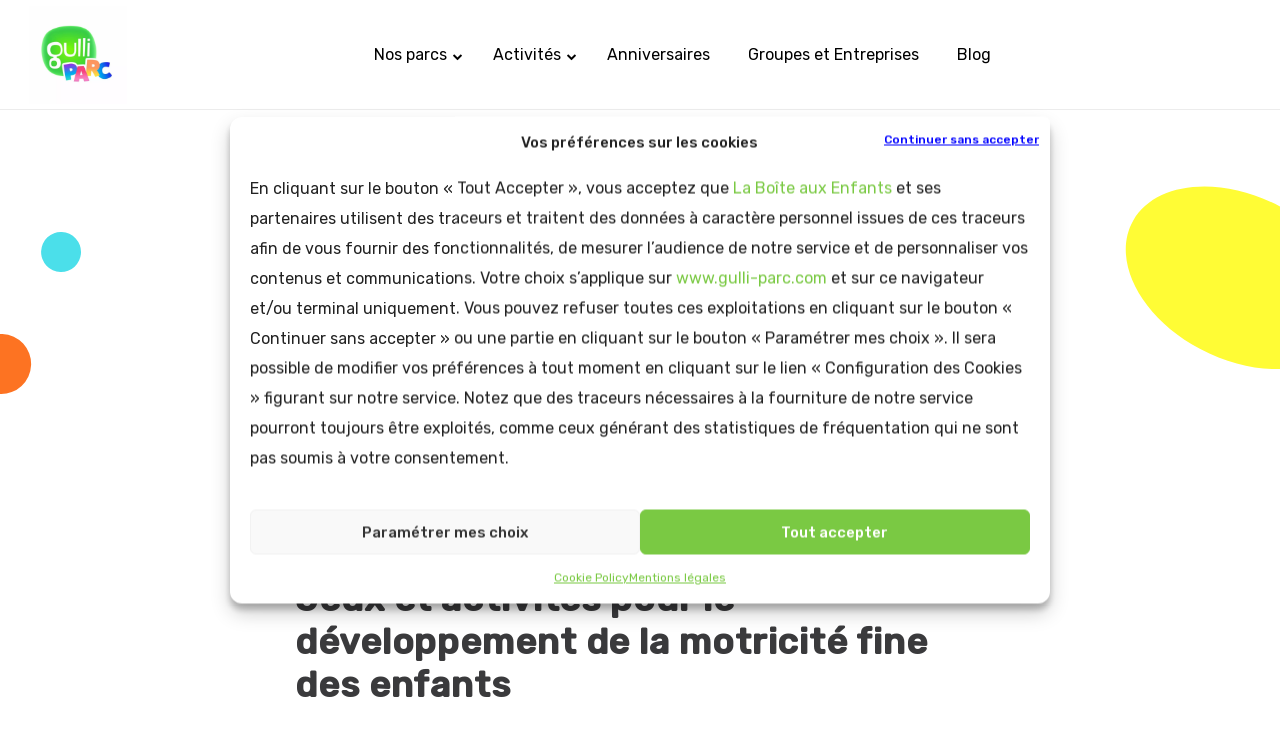

--- FILE ---
content_type: text/html; charset=UTF-8
request_url: https://www.gulli-parc.com/blog/jeux-activites-developpement-motricite-enfants/
body_size: 25904
content:
<!doctype html>
<html lang="fr-FR">
<head>
  <meta charset="UTF-8">
  <meta name="viewport" content="width=device-width, initial-scale=1">
  <link rel="profile" href="https://gmpg.org/xfn/11">
  <meta name='robots' content='index, follow, max-image-preview:large, max-snippet:-1, max-video-preview:-1' />

	<!-- This site is optimized with the Yoast SEO plugin v26.8 - https://yoast.com/product/yoast-seo-wordpress/ -->
	<title>Activités ludiques pour stimuler la coordination motrice des enfants</title>
	<meta name="description" content="Les activités de motricité fine pour les enfants les aident à acquérir de nouvelles compétences qui leur apportent de grands bénéfices. Leurs mouvements" />
	<link rel="canonical" href="https://www.gulli-parc.com/blog/jeux-activites-developpement-motricite-enfants/" />
	<meta property="og:locale" content="fr_FR" />
	<meta property="og:type" content="article" />
	<meta property="og:title" content="Activités ludiques pour stimuler la coordination motrice des enfants" />
	<meta property="og:description" content="Les activités de motricité fine pour les enfants les aident à acquérir de nouvelles compétences qui leur apportent de grands bénéfices. Leurs mouvements" />
	<meta property="og:url" content="https://www.gulli-parc.com/blog/jeux-activites-developpement-motricite-enfants/" />
	<meta property="og:site_name" content="Gulli Parc" />
	<meta property="article:publisher" content="https://www.facebook.com/Gulliparcfrance" />
	<meta property="article:modified_time" content="2023-06-27T19:06:27+00:00" />
	<meta property="og:image" content="https://www.gulli-parc.com/wp-content/uploads/2022/08/Chantier-Lego-1-scaled-e1662399896534.jpg" />
	<meta property="og:image:width" content="900" />
	<meta property="og:image:height" content="459" />
	<meta property="og:image:type" content="image/jpeg" />
	<meta name="twitter:card" content="summary_large_image" />
	<meta name="twitter:label1" content="Durée de lecture estimée" />
	<meta name="twitter:data1" content="3 minutes" />
	<!-- / Yoast SEO plugin. -->


<link rel='dns-prefetch' href='//maps.google.com' />
<link rel='dns-prefetch' href='//www.googletagmanager.com' />
<link rel="alternate" type="application/rss+xml" title="Gulli Parc &raquo; Flux" href="https://www.gulli-parc.com/feed/" />
<link rel="alternate" type="application/rss+xml" title="Gulli Parc &raquo; Flux des commentaires" href="https://www.gulli-parc.com/comments/feed/" />
<link rel="alternate" title="oEmbed (JSON)" type="application/json+oembed" href="https://www.gulli-parc.com/wp-json/oembed/1.0/embed?url=https%3A%2F%2Fwww.gulli-parc.com%2Fblog%2Fjeux-activites-developpement-motricite-enfants%2F" />
<link rel="alternate" title="oEmbed (XML)" type="text/xml+oembed" href="https://www.gulli-parc.com/wp-json/oembed/1.0/embed?url=https%3A%2F%2Fwww.gulli-parc.com%2Fblog%2Fjeux-activites-developpement-motricite-enfants%2F&#038;format=xml" />
<style id='wp-img-auto-sizes-contain-inline-css' type='text/css'>
img:is([sizes=auto i],[sizes^="auto," i]){contain-intrinsic-size:3000px 1500px}
/*# sourceURL=wp-img-auto-sizes-contain-inline-css */
</style>
<style id='wp-emoji-styles-inline-css' type='text/css'>

	img.wp-smiley, img.emoji {
		display: inline !important;
		border: none !important;
		box-shadow: none !important;
		height: 1em !important;
		width: 1em !important;
		margin: 0 0.07em !important;
		vertical-align: -0.1em !important;
		background: none !important;
		padding: 0 !important;
	}
/*# sourceURL=wp-emoji-styles-inline-css */
</style>
<style id='classic-theme-styles-inline-css' type='text/css'>
/*! This file is auto-generated */
.wp-block-button__link{color:#fff;background-color:#32373c;border-radius:9999px;box-shadow:none;text-decoration:none;padding:calc(.667em + 2px) calc(1.333em + 2px);font-size:1.125em}.wp-block-file__button{background:#32373c;color:#fff;text-decoration:none}
/*# sourceURL=/wp-includes/css/classic-themes.min.css */
</style>
<link rel='stylesheet' id='contact-form-7-css' href='https://www.gulli-parc.com/wp-content/plugins/contact-form-7/includes/css/styles.css?ver=6.1.4' type='text/css' media='all' />
<link rel='stylesheet' id='wpgmp-frontend-css' href='https://www.gulli-parc.com/wp-content/plugins/wp-google-map-plugin/assets/css/wpgmp_all_frontend.css?ver=4.9.1' type='text/css' media='all' />
<link rel='stylesheet' id='cmplz-general-css' href='https://www.gulli-parc.com/wp-content/plugins/complianz-gdpr/assets/css/cookieblocker.min.css?ver=1766150307' type='text/css' media='all' />
<link rel='stylesheet' id='open-iconic-bootstrap-css' href='https://www.gulli-parc.com/wp-content/themes/gulli-parc/assets/css/open-iconic-bootstrap.css?ver=4.0.0' type='text/css' media='all' />
<link rel='stylesheet' id='bootstrap-4-css' href='https://www.gulli-parc.com/wp-content/themes/gulli-parc/assets/css/bootstrap.min.css?ver=4.0.0' type='text/css' media='all' />
<link rel='stylesheet' id='wp-bootstrap-4-style-css' href='https://www.gulli-parc.com/wp-content/themes/gulli-parc/style.css?ver=1.0.2' type='text/css' media='all' />
<link rel='stylesheet' id='gulli-site-css' href='https://www.gulli-parc.com/wp-content/themes/gulli-parc/site.css?ver=a11sasab1cd' type='text/css' media='all' />
<link rel='stylesheet' id='gulli-update-css' href='https://www.gulli-parc.com/wp-content/themes/gulli-parc/assets/css/update.css?ver=1.3' type='text/css' media='all' />
<link rel='stylesheet' id='jquery-lazyloadxt-spinner-css-css' href='//www.gulli-parc.com/wp-content/plugins/a3-lazy-load/assets/css/jquery.lazyloadxt.spinner.css?ver=6.9' type='text/css' media='all' />
<link rel='stylesheet' id='cf7cf-style-css' href='https://www.gulli-parc.com/wp-content/plugins/cf7-conditional-fields/style.css?ver=2.6.7' type='text/css' media='all' />
<script type="text/javascript" src="https://www.gulli-parc.com/wp-includes/js/jquery/jquery.min.js?ver=3.7.1" id="jquery-core-js"></script>
<script type="text/javascript" src="https://www.gulli-parc.com/wp-includes/js/jquery/jquery-migrate.min.js?ver=3.4.1" id="jquery-migrate-js"></script>
<script type="text/javascript" src="https://www.gulli-parc.com/wp-content/themes/gulli-parc/assets/js/modernizr-custom.js?ver=1.0.2" id="modernizr-js"></script>
<link rel="https://api.w.org/" href="https://www.gulli-parc.com/wp-json/" /><link rel="alternate" title="JSON" type="application/json" href="https://www.gulli-parc.com/wp-json/wp/v2/blog/2275" /><link rel="EditURI" type="application/rsd+xml" title="RSD" href="https://www.gulli-parc.com/xmlrpc.php?rsd" />
<meta name="generator" content="WordPress 6.9" />
<link rel='shortlink' href='https://www.gulli-parc.com/?p=2275' />
<meta name="generator" content="Site Kit by Google 1.170.0" /><meta name="generator" content="performance-lab 4.0.1; plugins: ">
			<style>.cmplz-hidden {
					display: none !important;
				}</style>
<!-- Balises Meta Google AdSense ajoutées par Site Kit -->
<meta name="google-adsense-platform-account" content="ca-host-pub-2644536267352236">
<meta name="google-adsense-platform-domain" content="sitekit.withgoogle.com">
<!-- Fin des balises Meta End Google AdSense ajoutées par Site Kit -->


<script type="application/ld+json" class="saswp-schema-markup-output">
[{"@context":"https:\/\/schema.org\/","@type":"LocalBusiness","@id":"https:\/\/www.gulli-parc.com\/blog\/jeux-activites-developpement-motricite-enfants\/#localbusiness","url":"https:\/\/www.gulli-parc.com\/blog\/jeux-activites-developpement-motricite-enfants\/","name":"Gulli Parc","image":[{"@type":"ImageObject","@id":"https:\/\/www.gulli-parc.com\/blog\/jeux-activites-developpement-motricite-enfants\/#primaryimage","url":"https:\/\/www.gulli-parc.com\/wp-content\/uploads\/2022\/08\/Chantier-Lego-1-scaled-e1662399896534-1200x900.jpg","width":"1200","height":"900"},{"@type":"ImageObject","url":"https:\/\/www.gulli-parc.com\/wp-content\/uploads\/2022\/08\/Chantier-Lego-1-scaled-e1662399896534-1200x720.jpg","width":"1200","height":"720"},{"@type":"ImageObject","url":"https:\/\/www.gulli-parc.com\/wp-content\/uploads\/2022\/08\/Chantier-Lego-1-scaled-e1662399896534-1200x675.jpg","width":"1200","height":"675"},{"@type":"ImageObject","url":"https:\/\/www.gulli-parc.com\/wp-content\/uploads\/2022\/08\/Chantier-Lego-1-scaled-e1662399896534-612x612.jpg","width":"612","height":"612"}]},

{"@context":"https:\/\/schema.org\/","@type":"NewsArticle","@id":"https:\/\/www.gulli-parc.com\/blog\/jeux-activites-developpement-motricite-enfants\/#newsarticle","url":"https:\/\/www.gulli-parc.com\/blog\/jeux-activites-developpement-motricite-enfants\/","headline":"Activit\u00e9s ludiques pour stimuler la coordination motrice des enfants","mainEntityOfPage":"https:\/\/www.gulli-parc.com\/blog\/jeux-activites-developpement-motricite-enfants\/","datePublished":"2022-08-27T17:11:43+00:00","dateModified":"2023-06-27T19:06:27+00:00","description":"Les activit\u00e9s de motricit\u00e9 fine pour les enfants les aident \u00e0 acqu\u00e9rir de nouvelles comp\u00e9tences qui leur apportent de grands b\u00e9n\u00e9fices. Leurs mouvements deviendront plus souples et, peu \u00e0 peu, plus pr\u00e9cis. La m\u00e9moire, l'attention, la frustration et bien d'autres \u00e9motions qui surviennent lors d'une activit\u00e9 manuelle les aideront \u00e0 d\u00e9velopper leur personnalit\u00e9 et leurs","articleSection":"","articleBody":"Les activit\u00e9s de motricit\u00e9 fine pour les enfants les aident \u00e0 acqu\u00e9rir de nouvelles comp\u00e9tences qui leur apportent de grands b\u00e9n\u00e9fices. Leurs mouvements deviendront plus souples et, peu \u00e0 peu, plus pr\u00e9cis. La m\u00e9moire, l'attention, la frustration et bien d'autres \u00e9motions qui surviennent lors d'une activit\u00e9 manuelle les aideront \u00e0 d\u00e9velopper leur personnalit\u00e9 et leurs go\u00fbts.    Toutes les activit\u00e9s sont plus agr\u00e9ables pour les enfants si elles sont pr\u00e9sent\u00e9es de mani\u00e8re ludique. Dans cet article, nous allons donc partager avec vous des id\u00e9es d'activit\u00e9s amusantes pour les enfants, qui leur permettront en m\u00eame temps de d\u00e9velopper leur motricit\u00e9 fine et leurs comp\u00e9tences.    &nbsp;     \tJeux avec du papier    Jouer avec du papier offre de nombreuses possibilit\u00e9s pour aider les enfants \u00e0 d\u00e9velopper leur motricit\u00e9 fine.\u00a0    Fabriquer des boules en papier et les lancer dans un \"panier\" en variant la distance peut \u00eatre un jeu divertissant et stimulant pour les enfants.    Dessiner sur une feuille et coller des bouts de papier de couleur est \u00e9galement une autre option, qui fait appel \u00e0 des objets que nous avons tous \u00e0 la maison.\u00a0\u00a0    &nbsp;     \tCircuits pour enfants    Les parcs de jeux comme Gulli Parc disposent de diff\u00e9rents circuits pour enfants, qui permettent aux enfants de d\u00e9velopper et d'am\u00e9liorer leur motricit\u00e9 \u00e0 bord de \"v\u00e9hicules\" au sein desquels ils acc\u00e9l\u00e8rent avec leurs pieds, atteignant ainsi l'\u00e9quilibre parfait entre plaisir et apprentissage constant.    &nbsp;     \tJeux avec des bouteilles    Pour les enfants, introduire de petits objets dans une bouteille peut repr\u00e9senter un d\u00e9fi et une activit\u00e9 int\u00e9ressante. Quel que soit l'objet, l'id\u00e9e est de leur demander de nous aider \u00e0 la remplir petit \u00e0 petit, et progressivement, ils gagneront en fluidit\u00e9 et en rapidit\u00e9.    &nbsp;     \tCircuits sur table    Nous pouvons \u00e9galement aider les enfants \u00e0 d\u00e9velopper leur motricit\u00e9 fine gr\u00e2ce \u00e0 des jeux impliquant des circuits et des balles, et les mettre au d\u00e9fi de guider la balle du d\u00e9but \u00e0 la fin sur la table, sans la faire tomber.    &nbsp;     \tTrier et distinguer de petits objets    Dans une bo\u00eete, nous pouvons mettre deux types d'objets diff\u00e9rents, par exemple des boutons de tailles et de couleurs diff\u00e9rentes. Une fois dans la bo\u00eete, il s'agit de demander aux enfants de nous aider \u00e0 les s\u00e9parer et \u00e0 les trier. \u00c9videmment, il est possible de les mettre au d\u00e9fi de mani\u00e8re progressive, et d'ajouter des objets.    &nbsp;     \tOuverture de cadeaux    Emballer des jouets dans du papier cadeau pour que les enfants les ouvrent est toujours une r\u00e9ussite et une chose qu'ils appr\u00e9cient beaucoup, mais qui contribue \u00e9galement \u00e0 d\u00e9velopper leur motricit\u00e9 fine. De la m\u00eame mani\u00e8re que nous pouvons leur demander d'ouvrir des cadeaux, nous pouvons \u00e9galement leur demander d'emballer diff\u00e9rents objets dans la maison, afin d'offrir \u00e0 leur tour un cadeau \u00e0 quelqu'un.    Quelle que soit l'activit\u00e9 que vous choisissez pour vos enfants, ils s'amuseront et \"travailleront\" sur eux-m\u00eames sans s'en rendre compte. Ils apprendront donc de la meilleure fa\u00e7on qui soit pour un enfant, en jouant.","keywords":"","name":"Activit\u00e9s ludiques pour stimuler la coordination motrice des enfants","thumbnailUrl":"https:\/\/www.gulli-parc.com\/wp-content\/uploads\/2022\/08\/Chantier-Lego-1-scaled-e1662399896534-150x150.jpg","wordCount":"473","timeRequired":"PT2M6S","mainEntity":{"@type":"WebPage","@id":"https:\/\/www.gulli-parc.com\/blog\/jeux-activites-developpement-motricite-enfants\/"},"author":{"@type":"Person","name":"Fede Sanchez","url":"https:\/\/www.gulli-parc.com\/author\/fedesanchez\/","sameAs":[],"image":{"@type":"ImageObject","url":"https:\/\/secure.gravatar.com\/avatar\/339b6e227d9f59b2607411444843558682c61be6414e913c6ac30a99f25b00bc?s=96&d=mm&r=g","height":96,"width":96}},"editor":{"@type":"Person","name":"Fede Sanchez","url":"https:\/\/www.gulli-parc.com\/author\/fedesanchez\/","sameAs":[],"image":{"@type":"ImageObject","url":"https:\/\/secure.gravatar.com\/avatar\/339b6e227d9f59b2607411444843558682c61be6414e913c6ac30a99f25b00bc?s=96&d=mm&r=g","height":96,"width":96}},"publisher":{"@type":"Organization","name":"Gulli Parc","url":"https:\/\/www.gulli-parc.com","logo":{"@type":"ImageObject","url":"https:\/\/www.gulli-parc.com\/wp-content\/uploads\/2022\/02\/logo.svg","width":122,"height":108}},"image":[{"@type":"ImageObject","@id":"https:\/\/www.gulli-parc.com\/blog\/jeux-activites-developpement-motricite-enfants\/#primaryimage","url":"https:\/\/www.gulli-parc.com\/wp-content\/uploads\/2022\/08\/Chantier-Lego-1-scaled-e1662399896534-1200x900.jpg","width":"1200","height":"900"},{"@type":"ImageObject","url":"https:\/\/www.gulli-parc.com\/wp-content\/uploads\/2022\/08\/Chantier-Lego-1-scaled-e1662399896534-1200x720.jpg","width":"1200","height":"720"},{"@type":"ImageObject","url":"https:\/\/www.gulli-parc.com\/wp-content\/uploads\/2022\/08\/Chantier-Lego-1-scaled-e1662399896534-1200x675.jpg","width":"1200","height":"675"},{"@type":"ImageObject","url":"https:\/\/www.gulli-parc.com\/wp-content\/uploads\/2022\/08\/Chantier-Lego-1-scaled-e1662399896534-612x612.jpg","width":"612","height":"612"}]}]
</script>

<style>.wp-block-gallery.is-cropped .blocks-gallery-item picture{height:100%;width:100%;}</style><link rel="icon" href="https://www.gulli-parc.com/wp-content/uploads/2026/01/cropped-Logo-GULLI_PARC-carre-32x32.png" sizes="32x32" />
<link rel="icon" href="https://www.gulli-parc.com/wp-content/uploads/2026/01/cropped-Logo-GULLI_PARC-carre-192x192.png" sizes="192x192" />
<link rel="apple-touch-icon" href="https://www.gulli-parc.com/wp-content/uploads/2026/01/cropped-Logo-GULLI_PARC-carre-180x180.png" />
<meta name="msapplication-TileImage" content="https://www.gulli-parc.com/wp-content/uploads/2026/01/cropped-Logo-GULLI_PARC-carre-270x270.png" />
		<style type="text/css" id="wp-custom-css">
			
}		</style>
		  <link href="https://fonts.googleapis.com/css2?family=Rubik:wght@300;400;500&display=swap" rel="stylesheet">
  <script src="https://use.fontawesome.com/2e71a83a97.js"></script>
  <!-- <link href="/wp-content/themes/gulli-parc/site.css?v=a11sasab1cd" rel="stylesheet">
  <link href="/wp-content/themes/gulli-parc/assets/css/update.css?v=1.3"
  rel="stylesheet"> -->
  <!-- Google Tag Manager -->
  <script>
  (function (w, d, s, l, i) {
    w[l] = w[l] || [];
    w[l].push({
      'gtm.start': new Date().getTime(),
      event: 'gtm.js'
    });
    var f = d.getElementsByTagName(s)[0],
    j = d.createElement(s),
    dl = l != 'dataLayer' ? '&l=' + l : '';
    j.async = true;
    j.rel = "preconnect"
    j.src =
    'https://www.googletagmanager.com/gtm.js?id=' + i + dl;
    f.parentNode.insertBefore(j, f);
  })(window, document, 'script', 'dataLayer', 'GTM-MCHCWTM');
  </script>
  <!-- End Google Tag Manager -->
<style id='global-styles-inline-css' type='text/css'>
:root{--wp--preset--aspect-ratio--square: 1;--wp--preset--aspect-ratio--4-3: 4/3;--wp--preset--aspect-ratio--3-4: 3/4;--wp--preset--aspect-ratio--3-2: 3/2;--wp--preset--aspect-ratio--2-3: 2/3;--wp--preset--aspect-ratio--16-9: 16/9;--wp--preset--aspect-ratio--9-16: 9/16;--wp--preset--color--black: #000000;--wp--preset--color--cyan-bluish-gray: #abb8c3;--wp--preset--color--white: #ffffff;--wp--preset--color--pale-pink: #f78da7;--wp--preset--color--vivid-red: #cf2e2e;--wp--preset--color--luminous-vivid-orange: #ff6900;--wp--preset--color--luminous-vivid-amber: #fcb900;--wp--preset--color--light-green-cyan: #7bdcb5;--wp--preset--color--vivid-green-cyan: #00d084;--wp--preset--color--pale-cyan-blue: #8ed1fc;--wp--preset--color--vivid-cyan-blue: #0693e3;--wp--preset--color--vivid-purple: #9b51e0;--wp--preset--gradient--vivid-cyan-blue-to-vivid-purple: linear-gradient(135deg,rgb(6,147,227) 0%,rgb(155,81,224) 100%);--wp--preset--gradient--light-green-cyan-to-vivid-green-cyan: linear-gradient(135deg,rgb(122,220,180) 0%,rgb(0,208,130) 100%);--wp--preset--gradient--luminous-vivid-amber-to-luminous-vivid-orange: linear-gradient(135deg,rgb(252,185,0) 0%,rgb(255,105,0) 100%);--wp--preset--gradient--luminous-vivid-orange-to-vivid-red: linear-gradient(135deg,rgb(255,105,0) 0%,rgb(207,46,46) 100%);--wp--preset--gradient--very-light-gray-to-cyan-bluish-gray: linear-gradient(135deg,rgb(238,238,238) 0%,rgb(169,184,195) 100%);--wp--preset--gradient--cool-to-warm-spectrum: linear-gradient(135deg,rgb(74,234,220) 0%,rgb(151,120,209) 20%,rgb(207,42,186) 40%,rgb(238,44,130) 60%,rgb(251,105,98) 80%,rgb(254,248,76) 100%);--wp--preset--gradient--blush-light-purple: linear-gradient(135deg,rgb(255,206,236) 0%,rgb(152,150,240) 100%);--wp--preset--gradient--blush-bordeaux: linear-gradient(135deg,rgb(254,205,165) 0%,rgb(254,45,45) 50%,rgb(107,0,62) 100%);--wp--preset--gradient--luminous-dusk: linear-gradient(135deg,rgb(255,203,112) 0%,rgb(199,81,192) 50%,rgb(65,88,208) 100%);--wp--preset--gradient--pale-ocean: linear-gradient(135deg,rgb(255,245,203) 0%,rgb(182,227,212) 50%,rgb(51,167,181) 100%);--wp--preset--gradient--electric-grass: linear-gradient(135deg,rgb(202,248,128) 0%,rgb(113,206,126) 100%);--wp--preset--gradient--midnight: linear-gradient(135deg,rgb(2,3,129) 0%,rgb(40,116,252) 100%);--wp--preset--font-size--small: 13px;--wp--preset--font-size--medium: 20px;--wp--preset--font-size--large: 36px;--wp--preset--font-size--x-large: 42px;--wp--preset--spacing--20: 0.44rem;--wp--preset--spacing--30: 0.67rem;--wp--preset--spacing--40: 1rem;--wp--preset--spacing--50: 1.5rem;--wp--preset--spacing--60: 2.25rem;--wp--preset--spacing--70: 3.38rem;--wp--preset--spacing--80: 5.06rem;--wp--preset--shadow--natural: 6px 6px 9px rgba(0, 0, 0, 0.2);--wp--preset--shadow--deep: 12px 12px 50px rgba(0, 0, 0, 0.4);--wp--preset--shadow--sharp: 6px 6px 0px rgba(0, 0, 0, 0.2);--wp--preset--shadow--outlined: 6px 6px 0px -3px rgb(255, 255, 255), 6px 6px rgb(0, 0, 0);--wp--preset--shadow--crisp: 6px 6px 0px rgb(0, 0, 0);}:where(.is-layout-flex){gap: 0.5em;}:where(.is-layout-grid){gap: 0.5em;}body .is-layout-flex{display: flex;}.is-layout-flex{flex-wrap: wrap;align-items: center;}.is-layout-flex > :is(*, div){margin: 0;}body .is-layout-grid{display: grid;}.is-layout-grid > :is(*, div){margin: 0;}:where(.wp-block-columns.is-layout-flex){gap: 2em;}:where(.wp-block-columns.is-layout-grid){gap: 2em;}:where(.wp-block-post-template.is-layout-flex){gap: 1.25em;}:where(.wp-block-post-template.is-layout-grid){gap: 1.25em;}.has-black-color{color: var(--wp--preset--color--black) !important;}.has-cyan-bluish-gray-color{color: var(--wp--preset--color--cyan-bluish-gray) !important;}.has-white-color{color: var(--wp--preset--color--white) !important;}.has-pale-pink-color{color: var(--wp--preset--color--pale-pink) !important;}.has-vivid-red-color{color: var(--wp--preset--color--vivid-red) !important;}.has-luminous-vivid-orange-color{color: var(--wp--preset--color--luminous-vivid-orange) !important;}.has-luminous-vivid-amber-color{color: var(--wp--preset--color--luminous-vivid-amber) !important;}.has-light-green-cyan-color{color: var(--wp--preset--color--light-green-cyan) !important;}.has-vivid-green-cyan-color{color: var(--wp--preset--color--vivid-green-cyan) !important;}.has-pale-cyan-blue-color{color: var(--wp--preset--color--pale-cyan-blue) !important;}.has-vivid-cyan-blue-color{color: var(--wp--preset--color--vivid-cyan-blue) !important;}.has-vivid-purple-color{color: var(--wp--preset--color--vivid-purple) !important;}.has-black-background-color{background-color: var(--wp--preset--color--black) !important;}.has-cyan-bluish-gray-background-color{background-color: var(--wp--preset--color--cyan-bluish-gray) !important;}.has-white-background-color{background-color: var(--wp--preset--color--white) !important;}.has-pale-pink-background-color{background-color: var(--wp--preset--color--pale-pink) !important;}.has-vivid-red-background-color{background-color: var(--wp--preset--color--vivid-red) !important;}.has-luminous-vivid-orange-background-color{background-color: var(--wp--preset--color--luminous-vivid-orange) !important;}.has-luminous-vivid-amber-background-color{background-color: var(--wp--preset--color--luminous-vivid-amber) !important;}.has-light-green-cyan-background-color{background-color: var(--wp--preset--color--light-green-cyan) !important;}.has-vivid-green-cyan-background-color{background-color: var(--wp--preset--color--vivid-green-cyan) !important;}.has-pale-cyan-blue-background-color{background-color: var(--wp--preset--color--pale-cyan-blue) !important;}.has-vivid-cyan-blue-background-color{background-color: var(--wp--preset--color--vivid-cyan-blue) !important;}.has-vivid-purple-background-color{background-color: var(--wp--preset--color--vivid-purple) !important;}.has-black-border-color{border-color: var(--wp--preset--color--black) !important;}.has-cyan-bluish-gray-border-color{border-color: var(--wp--preset--color--cyan-bluish-gray) !important;}.has-white-border-color{border-color: var(--wp--preset--color--white) !important;}.has-pale-pink-border-color{border-color: var(--wp--preset--color--pale-pink) !important;}.has-vivid-red-border-color{border-color: var(--wp--preset--color--vivid-red) !important;}.has-luminous-vivid-orange-border-color{border-color: var(--wp--preset--color--luminous-vivid-orange) !important;}.has-luminous-vivid-amber-border-color{border-color: var(--wp--preset--color--luminous-vivid-amber) !important;}.has-light-green-cyan-border-color{border-color: var(--wp--preset--color--light-green-cyan) !important;}.has-vivid-green-cyan-border-color{border-color: var(--wp--preset--color--vivid-green-cyan) !important;}.has-pale-cyan-blue-border-color{border-color: var(--wp--preset--color--pale-cyan-blue) !important;}.has-vivid-cyan-blue-border-color{border-color: var(--wp--preset--color--vivid-cyan-blue) !important;}.has-vivid-purple-border-color{border-color: var(--wp--preset--color--vivid-purple) !important;}.has-vivid-cyan-blue-to-vivid-purple-gradient-background{background: var(--wp--preset--gradient--vivid-cyan-blue-to-vivid-purple) !important;}.has-light-green-cyan-to-vivid-green-cyan-gradient-background{background: var(--wp--preset--gradient--light-green-cyan-to-vivid-green-cyan) !important;}.has-luminous-vivid-amber-to-luminous-vivid-orange-gradient-background{background: var(--wp--preset--gradient--luminous-vivid-amber-to-luminous-vivid-orange) !important;}.has-luminous-vivid-orange-to-vivid-red-gradient-background{background: var(--wp--preset--gradient--luminous-vivid-orange-to-vivid-red) !important;}.has-very-light-gray-to-cyan-bluish-gray-gradient-background{background: var(--wp--preset--gradient--very-light-gray-to-cyan-bluish-gray) !important;}.has-cool-to-warm-spectrum-gradient-background{background: var(--wp--preset--gradient--cool-to-warm-spectrum) !important;}.has-blush-light-purple-gradient-background{background: var(--wp--preset--gradient--blush-light-purple) !important;}.has-blush-bordeaux-gradient-background{background: var(--wp--preset--gradient--blush-bordeaux) !important;}.has-luminous-dusk-gradient-background{background: var(--wp--preset--gradient--luminous-dusk) !important;}.has-pale-ocean-gradient-background{background: var(--wp--preset--gradient--pale-ocean) !important;}.has-electric-grass-gradient-background{background: var(--wp--preset--gradient--electric-grass) !important;}.has-midnight-gradient-background{background: var(--wp--preset--gradient--midnight) !important;}.has-small-font-size{font-size: var(--wp--preset--font-size--small) !important;}.has-medium-font-size{font-size: var(--wp--preset--font-size--medium) !important;}.has-large-font-size{font-size: var(--wp--preset--font-size--large) !important;}.has-x-large-font-size{font-size: var(--wp--preset--font-size--x-large) !important;}
/*# sourceURL=global-styles-inline-css */
</style>
</head>
<body data-cmplz=1 class="wp-singular blog-template-default single single-blog postid-2275 wp-custom-logo wp-theme-gulli-parc">
  <!-- Google Tag Manager (noscript) -->
  <noscript><iframe src="https://www.googletagmanager.com/ns.html?id=GTM-MCHCWTM" height="0" width="0"
    style="display:none;visibility:hidden"></iframe></noscript>
    <!-- End Google Tag Manager (noscript) -->
    <div id="page" class="site">
      <a class="skip-link screen-reader-text" href="#content"
      title="">Skip to content</a>
      <header class="site-header-1 navbar-static-top ">
      <nav class="navbar navbar-expand-lg site-header pt-2 scrolled">
        <div
        class="container d-flex flex-column flex-md-row justify-content-between align-center container-header">
        <!-- <a href="" class="navbar-brand"> -->
        <div class="navbar-brand">
          <a href="https://www.gulli-parc.com/" class="custom-logo-link" rel="home"><picture><source srcset="https://www.gulli-parc.com/wp-content/uploads/2025/12/cropped-Logo_gulli_parc_2024.jpg.webp 1152w, https://www.gulli-parc.com/wp-content/uploads/2025/12/cropped-Logo_gulli_parc_2024-300x300.jpg.webp 300w, https://www.gulli-parc.com/wp-content/uploads/2025/12/cropped-Logo_gulli_parc_2024-1024x1024.jpg.webp 1024w, https://www.gulli-parc.com/wp-content/uploads/2025/12/cropped-Logo_gulli_parc_2024-150x150.jpg.webp 150w, https://www.gulli-parc.com/wp-content/uploads/2025/12/cropped-Logo_gulli_parc_2024-768x768.jpg.webp 768w" sizes='(max-width: 1152px) 100vw, 1152px' type="image/webp"><img width="1152" height="1152" src="https://www.gulli-parc.com/wp-content/uploads/2025/12/cropped-Logo_gulli_parc_2024.jpg" class="custom-logo" alt="Gulli Parc" decoding="async" fetchpriority="high" srcset="https://www.gulli-parc.com/wp-content/uploads/2025/12/cropped-Logo_gulli_parc_2024.jpg 1152w, https://www.gulli-parc.com/wp-content/uploads/2025/12/cropped-Logo_gulli_parc_2024-300x300.jpg 300w, https://www.gulli-parc.com/wp-content/uploads/2025/12/cropped-Logo_gulli_parc_2024-1024x1024.jpg 1024w, https://www.gulli-parc.com/wp-content/uploads/2025/12/cropped-Logo_gulli_parc_2024-150x150.jpg 150w, https://www.gulli-parc.com/wp-content/uploads/2025/12/cropped-Logo_gulli_parc_2024-768x768.jpg 768w" sizes="(max-width: 1152px) 100vw, 1152px" data-eio="p" /></picture></a>          <!--         <a href="https://www.gulli-parc.com/" class="custom-logo-link" rel="home"><picture><source srcset="https://www.gulli-parc.com/wp-content/uploads/2025/12/cropped-Logo_gulli_parc_2024.jpg.webp 1152w, https://www.gulli-parc.com/wp-content/uploads/2025/12/cropped-Logo_gulli_parc_2024-300x300.jpg.webp 300w, https://www.gulli-parc.com/wp-content/uploads/2025/12/cropped-Logo_gulli_parc_2024-1024x1024.jpg.webp 1024w, https://www.gulli-parc.com/wp-content/uploads/2025/12/cropped-Logo_gulli_parc_2024-150x150.jpg.webp 150w, https://www.gulli-parc.com/wp-content/uploads/2025/12/cropped-Logo_gulli_parc_2024-768x768.jpg.webp 768w" sizes='(max-width: 1152px) 100vw, 1152px' type="image/webp"><img width="1152" height="1152" src="https://www.gulli-parc.com/wp-content/uploads/2025/12/cropped-Logo_gulli_parc_2024.jpg" class="custom-logo" alt="Gulli Parc" decoding="async" srcset="https://www.gulli-parc.com/wp-content/uploads/2025/12/cropped-Logo_gulli_parc_2024.jpg 1152w, https://www.gulli-parc.com/wp-content/uploads/2025/12/cropped-Logo_gulli_parc_2024-300x300.jpg 300w, https://www.gulli-parc.com/wp-content/uploads/2025/12/cropped-Logo_gulli_parc_2024-1024x1024.jpg 1024w, https://www.gulli-parc.com/wp-content/uploads/2025/12/cropped-Logo_gulli_parc_2024-150x150.jpg 150w, https://www.gulli-parc.com/wp-content/uploads/2025/12/cropped-Logo_gulli_parc_2024-768x768.jpg 768w" sizes="(max-width: 1152px) 100vw, 1152px" data-eio="p" /></picture></a>       -->
            <script type="text/javascript">
        console.log('template: ');
      </script>
            <script type="text/javascript">
        console.log('else2');
        console.log('');
      </script>                      <script type="text/javascript">
              console.log('no tiene sesion');
            </script>
                  </div>
  <!-- </a> -->
    <div class="content-header-mobile">
    <div class="btn-mobile-reserver">
      <a href="" class="exit_to_qweekle btn-green nav-mobile"
        style="padding: 3px 25px;" title="Réservez ici">Réservez ici</a>
      </div>
      <button class="navbar-toggler" type="button" data-toggle="collapse"
      data-target="#navbarSupportedContent" aria-controls="" aria-expanded="false"
      aria-label="Toggle navigation">
      <div class="bar1"></div>
      <div class="bar2"></div>
      <div class="bar3"></div>
    </button>
  </div>
        
<style>

  h3.nav-link.mb-1 {
    font-size: 16px;
    color: white;
}
a.dropdown-item.nav-link{
  color:white !important;
}
.dropdown-item:hover{
  background: transparent !important
}
</style>



<div id="navbarSupportedContent" class="collapse navbar-collapse"><ul id="menu-header" class="navbar-nav site-header-menu">  <li class="nav-item dropdown menu-item-has-children">
    <a class="nav-link dropdown-toggle"
       href="#"
       data-toggle="dropdown"
       aria-haspopup="true"
       aria-expanded="false">
      Nos parcs
    </a>

    <div class="dropdown-menu p-md-3 p-2" style="min-width:280px">

              
          <div class="dropdown-item p-0 mb-2 ml-4 ml-md-0">

            <h3 class="nav-link mb-1">
              Île‑de‑France            </h3>

                                                          <a class="dropdown-item nav-link m-0 px-0 px-md-2"
                   href="https://www.gulli-parc.com/nos-parcs/bry-sur-marne/">
                  Bry-sur-Marne                </a>
                                              <a class="dropdown-item nav-link m-0 px-0 px-md-2"
                   href="https://www.gulli-parc.com/nos-parcs/carre-senart/">
                  Carré Sénart                </a>
                                              <a class="dropdown-item nav-link m-0 px-0 px-md-2"
                   href="https://www.gulli-parc.com/nos-parcs/conflans-sainte-honorine/">
                  Conflans-Sainte-Honorine                </a>
                                              <a class="dropdown-item nav-link m-0 px-0 px-md-2"
                   href="https://www.gulli-parc.com/nos-parcs/la-ville-du-bois/">
                  La-Ville-du-Bois                </a>
                                              <a class="dropdown-item nav-link m-0 px-0 px-md-2"
                   href="https://www.gulli-parc.com/nos-parcs/meaux/">
                  Meaux                </a>
                                              <a class="dropdown-item nav-link m-0 px-0 px-md-2"
                   href="https://www.gulli-parc.com/nos-parcs/sainte-genevieve-des-bois/">
                  Sainte-Geneviève-des-Bois                </a>
                                              <a class="dropdown-item nav-link m-0 px-0 px-md-2"
                   href="https://www.gulli-parc.com/nos-parcs/thiais/">
                  Thiais                </a>
                          
          </div>

        
          <div class="dropdown-item p-0 mb-2 ml-4 ml-md-0">

            <h3 class="nav-link mb-1">
              Ouest            </h3>

                                                          <a class="dropdown-item nav-link m-0 px-0 px-md-2"
                   href="https://www.gulli-parc.com/nos-parcs/le-havre/">
                  Le Havre                </a>
                                              <a class="dropdown-item nav-link m-0 px-0 px-md-2"
                   href="https://www.gulli-parc.com/nos-parcs/le-mans/">
                  Le Mans                </a>
                                              <a class="dropdown-item nav-link m-0 px-0 px-md-2"
                   href="https://www.gulli-parc.com/nos-parcs/rennes-cap-malo/">
                  Rennes-Cap Malo                </a>
                                              <a class="dropdown-item nav-link m-0 px-0 px-md-2"
                   href="https://www.gulli-parc.com/nos-parcs/rennes-cesson/">
                  Rennes-Cesson                </a>
                                              <a class="dropdown-item nav-link m-0 px-0 px-md-2"
                   href="https://www.gulli-parc.com/nos-parcs/rouen-docks-76/">
                  Rouen Docks 76                </a>
                          
          </div>

        
          <div class="dropdown-item p-0 mb-2 ml-4 ml-md-0">

            <h3 class="nav-link mb-1">
              Nord            </h3>

                                                          <a class="dropdown-item nav-link m-0 px-0 px-md-2"
                   href="https://www.gulli-parc.com/nos-parcs/henin-beaumont/">
                  Hénin-Beaumont                </a>
                                              <a class="dropdown-item nav-link m-0 px-0 px-md-2"
                   href="https://www.gulli-parc.com/nos-parcs/lomme/">
                  Lille – Lomme                </a>
                                              <a class="dropdown-item nav-link m-0 px-0 px-md-2"
                   href="https://www.gulli-parc.com/nos-parcs/vendeville/">
                  Lille – Vendeville                </a>
                          
          </div>

        
          <div class="dropdown-item p-0 mb-2 ml-4 ml-md-0">

            <h3 class="nav-link mb-1">
              Sud            </h3>

                                                          <a class="dropdown-item nav-link m-0 px-0 px-md-2"
                   href="https://www.gulli-parc.com/nos-parcs/aix-en-provence/">
                  Aix-en-Provence                </a>
                                              <a class="dropdown-item nav-link m-0 px-0 px-md-2"
                   href="https://www.gulli-parc.com/nos-parcs/toulouse/">
                  Toulouse                </a>
                          
          </div>

              
    </div>
  </li>
  <li class='nav-item  dropdown  menu-item menu-item-type-post_type menu-item-object-page menu-item-has-children'><a href="https://www.gulli-parc.com/activites/jeux-en-parc/" class="nav-link dropdown-toggle" data-toggle="dropdown" aria-haspopup="true" aria-expanded="false">Activités</a><ul class='dropdown-menu  depth_0'><li class='nav-item    menu-item menu-item-type-post_type menu-item-object-page'><a href="https://www.gulli-parc.com/activites/jeux-en-parc/" class="nav-link">Jeux en parc</a></li>
<li class='nav-item    menu-item menu-item-type-post_type menu-item-object-page'><a href="https://www.gulli-parc.com/activites/agenda/" class="nav-link">Agenda</a></li>
</ul>
</li>
<li class='nav-item    menu-item menu-item-type-post_type menu-item-object-page'><a href="https://www.gulli-parc.com/anniversaires-a-theme/" class="nav-link">Anniversaires</a></li>
<li class='nav-item    menu-item menu-item-type-post_type menu-item-object-page'><a href="https://www.gulli-parc.com/groupes-et-entreprises/" class="nav-link">Groupes et Entreprises</a></li>
<li class='nav-item    menu-item menu-item-type-post_type menu-item-object-page'><a href="https://www.gulli-parc.com/blog/" class="nav-link">Blog</a></li>
</ul></div>  
</div>
</nav><!-- #site-navigation -->
<!-- <div>
< ?php if (is_page_template('page-templates/nosparc.php') || is_page_template('page-templates/billeterie-parc.php')) {?>
<div class="navbarchaussettes">
<img src="< ?php echo get_home_url(); ?>/wp-content/themes/gulli-parc/assets/images/calcetines.png" alt="">
<p>Chaussettes obligatoires</p>
</div>
< ?php
} ?>
</div> -->
</header><!-- #masthead -->
<div id="content" class="site-content">
<div id="primary" class="content-area">
	<main id="main" class="site-main">
		<div class="header-inner position-relative">
			<div class="container">
				
	<div class="post-thumbnail">
		<img width="900" height="459" src="//www.gulli-parc.com/wp-content/plugins/a3-lazy-load/assets/images/lazy_placeholder.gif" data-lazy-type="image" data-src="https://www.gulli-parc.com/wp-content/uploads/2022/08/Chantier-Lego-1-scaled-e1662399896534.jpg" class="lazy lazy-hidden attachment-post-thumbnail size-post-thumbnail wp-post-image" alt="" decoding="async" srcset="" data-srcset="https://www.gulli-parc.com/wp-content/uploads/2022/08/Chantier-Lego-1-scaled-e1662399896534.jpg 900w, https://www.gulli-parc.com/wp-content/uploads/2022/08/Chantier-Lego-1-scaled-e1662399896534-300x153.jpg 300w, https://www.gulli-parc.com/wp-content/uploads/2022/08/Chantier-Lego-1-scaled-e1662399896534-768x392.jpg 768w" sizes="(max-width: 900px) 100vw, 900px" /><noscript><img width="900" height="459" src="https://www.gulli-parc.com/wp-content/uploads/2022/08/Chantier-Lego-1-scaled-e1662399896534.jpg" class="attachment-post-thumbnail size-post-thumbnail wp-post-image" alt="" decoding="async" srcset="https://www.gulli-parc.com/wp-content/uploads/2022/08/Chantier-Lego-1-scaled-e1662399896534.jpg 900w, https://www.gulli-parc.com/wp-content/uploads/2022/08/Chantier-Lego-1-scaled-e1662399896534-300x153.jpg 300w, https://www.gulli-parc.com/wp-content/uploads/2022/08/Chantier-Lego-1-scaled-e1662399896534-768x392.jpg 768w" sizes="(max-width: 900px) 100vw, 900px" /></noscript>	</div><!-- .post-thumbnail -->

	<header class="entry-header">
	<span class="cat-post">


		<!--  -->

	</span>
	<h1 class="entry-title card-title h2">Jeux et activités pour le développement de la motricité fine des enfants</h1></header>
<div class="entry-content">

	<p><span style="font-weight: 400;">Les activités de motricité fine pour les enfants les aident à acquérir de nouvelles compétences qui leur apportent de grands bénéfices. Leurs mouvements deviendront plus souples et, peu à peu, plus précis. </span><span style="font-weight: 400;">La mémoire, l&#8217;attention, la frustration et bien d&#8217;autres émotions qui surviennent lors d&#8217;une activité manuelle les aideront à développer leur personnalité et leurs goûts.</span></p>
<p><span style="font-weight: 400;">Toutes les activités sont plus agréables pour les enfants si elles sont présentées de manière ludique. Dans cet article, nous allons donc partager avec vous des idées d&#8217;</span><a href="https://www.gulli-parc.com/activites/jeux-en-parc/"><span style="font-weight: 400;">activités amusantes pour les enfants</span></a><span style="font-weight: 400;">, qui leur permettront en même temps de développer leur motricité fine et leurs compétences.</span></p>
<p>&nbsp;</p>
<ul>
<li><b>Jeux avec du papier</b></li>
</ul>
<p><span style="font-weight: 400;">Jouer avec du papier offre de nombreuses possibilités pour aider les enfants à développer leur motricité fine. </span></p>
<p><span style="font-weight: 400;">Fabriquer des boules en papier et les lancer dans un &#8220;panier&#8221; en variant la distance peut être un jeu divertissant et stimulant pour les enfants.</span></p>
<p><span style="font-weight: 400;">Dessiner sur une feuille et coller des bouts de papier de couleur est également une autre option, qui fait appel à des objets que nous avons tous à la maison.  </span></p>
<p>&nbsp;</p>
<ul>
<li><b>Circuits pour enfants</b></li>
</ul>
<p><span style="font-weight: 400;">Les </span><a href="https://www.gulli-parc.com/"><span style="font-weight: 400;">parcs de jeux</span></a><span style="font-weight: 400;"> comme Gulli Parc disposent de différents circuits pour enfants, qui permettent aux enfants de développer et d&#8217;améliorer leur motricité à bord de &#8220;véhicules&#8221; au sein desquels ils accélèrent avec leurs pieds, atteignant ainsi l&#8217;équilibre parfait entre plaisir et apprentissage constant.</span></p>
<p>&nbsp;</p>
<ul>
<li><b>Jeux avec des bouteilles</b></li>
</ul>
<p><span style="font-weight: 400;">Pour les enfants, introduire de petits objets dans une bouteille peut représenter un défi et une activité intéressante. Quel que soit l&#8217;objet, l&#8217;idée est de leur demander de nous aider à la remplir petit à petit, et progressivement, ils gagneront en fluidité et en rapidité.</span></p>
<p>&nbsp;</p>
<ul>
<li><b>Circuits sur table</b></li>
</ul>
<p><span style="font-weight: 400;">Nous pouvons également aider les enfants à développer leur motricité fine grâce à des jeux impliquant des circuits et des balles, et les mettre au défi de guider la balle du début à la fin sur la table, sans la faire tomber.</span></p>
<p>&nbsp;</p>
<ul>
<li><b>Trier et distinguer de petits objets</b></li>
</ul>
<p><span style="font-weight: 400;">Dans une boîte, nous pouvons mettre deux types d&#8217;objets différents, par exemple des boutons de tailles et de couleurs différentes. Une fois dans la boîte, il s&#8217;agit de demander aux enfants de nous aider à les séparer et à les trier. Évidemment, il est possible de les mettre au défi de manière progressive, et d&#8217;ajouter des objets.</span></p>
<p>&nbsp;</p>
<ul>
<li><b>Ouverture de cadeaux</b></li>
</ul>
<p><span style="font-weight: 400;">Emballer des jouets dans du papier cadeau pour que les enfants les ouvrent est toujours une réussite et une chose qu&#8217;ils apprécient beaucoup, mais qui contribue également à développer leur motricité fine. De la même manière que nous pouvons leur demander d&#8217;ouvrir des cadeaux, nous pouvons également leur demander d&#8217;emballer différents objets dans la maison, afin d&#8217;offrir à leur tour un cadeau à quelqu&#8217;un.</span></p>
<p><span style="font-weight: 400;">Quelle que soit l&#8217;activité que vous choisissez pour vos enfants, ils s&#8217;amuseront et &#8220;travailleront&#8221; sur eux-mêmes sans s&#8217;en rendre compte. Ils apprendront donc de la meilleure façon qui soit pour un enfant, en jouant.</span></p>
	<a class="btn btn-green mt-2 mt-md-4" href="https://www.gulli-parc.com/blog/"><span><</span>Retour aux Actualités</a>
</div>
</div>
</article>
			</div>
	</div>
</main>
</div>
</div>
<div class="section-articles-similaires d-md-flex flex-md-equal w-100">
				<div class="container">
					<div class="row mb-md-5 mt-md-5">
						<div class="col-md-12 text-center">
							<h2 class="violet title-articles">Articles Similaires</h2>
						</div>
					</div>
					<div class="row">
													    								<div class="col-md-4 col-single-blog">
									<a href="https://www.gulli-parc.com/blog/thiais-voit-les-choses-en-grand-avec-son-nouveau-gulli-parc-%f0%9f%9a%80/" class="card-blog">
										<div class="post-notes">
											<picture><source srcset="https://www.gulli-parc.com/wp-content/uploads/2026/01/Emailing-Reouverture-THI.jpg.webp"  type="image/webp"><img class="img-fluid" src="https://www.gulli-parc.com/wp-content/uploads/2026/01/Emailing-Reouverture-THI.jpg" alt="article-similares" loading="lazy" data-eio="p"></picture>
											<h4 class="violet">Thiais voit les choses en grand avec son NOUVEAU Gulli Parc ! 🚀</h4>
										</div>
									</a>

								</div>
																<div class="col-md-4 col-single-blog">
									<a href="https://www.gulli-parc.com/blog/%f0%9f%8e%89ouverture-du-nouveau-gulli-parc-henin-beaumont-le-rendez-vous-famille-a-ne-pas-manquer/" class="card-blog">
										<div class="post-notes">
											<picture><source srcset="https://www.gulli-parc.com/wp-content/uploads/2026/01/Emailing-Ouverture-HNB.jpg.webp"  type="image/webp"><img class="img-fluid" src="https://www.gulli-parc.com/wp-content/uploads/2026/01/Emailing-Ouverture-HNB.jpg" alt="article-similares" loading="lazy" data-eio="p"></picture>
											<h4 class="violet">🎉Ouverture du nouveau Gulli Parc Hénin-Beaumont : le rendez-vous famille à ne pas manquer !</h4>
										</div>
									</a>

								</div>
																<div class="col-md-4 col-single-blog">
									<a href="https://www.gulli-parc.com/blog/feter-un-anniversaire-denfant-en-hiver-idees-originales-et-pratiques/" class="card-blog">
										<div class="post-notes">
											<img class="img-fluid" src="https://www.gulli-parc.com/wp-content/uploads/2026/01/students-playing-floorball-in-school.webp" alt="article-similares" loading="lazy">
											<h4 class="violet">Fêter un anniversaire d’enfant en hiver : idées originales et pratiques</h4>
										</div>
									</a>

								</div>
																			</div>
				</div>
</div>
<script> 
	let singleBlog = document.querySelector(".single-blog");
	let navbar = singleBlog.firstElementChild.firstElementChild.nextElementSibling.firstElementChild
	navbar.classList.add("scrolled")
</script>
<div id="reviews-grid" class="w-100 mt-md-5 py-5">
  <div class="container">
    <div id="m8mosaic"></div>
  </div>
</div>
</div><!-- https://www.gulli-parc.com/content -->


<footer class="container-fluid">
  <div class="row footer-subscribe">
    <div class="col-md-12">
      <div class="form-wrapper">
        <h4>Restons connectés</h4>
        <p>Recevez toutes nos promos et nos actus par e-mail</p>
        <script  defer type="text/javascript" src="https://forms.sbc33.com/form.js"></script>

        <form id="sb_form" class="form-inline text-center"
        onsubmit="process2(
        'https://services.sarbacane.com/core/v1/forms/contacts/upsert?listID&#x3D;2tMKA2ZHQz2fveMxwPCQsQ&amp;formID&#x3D;xGAKlg4wRwi3a0H-X_G_JA&amp;timezone&#x3D;Europe/Paris', 'https://forms.sbc28.com/', '5bf8111a11ce6240bdaf026a', 'false', 'message',
        '', 'https://services.sarbacane.com/core/v1/transactional/sendmessage/optin', 'Merci', 'Vos informations ont été ajoutées avec succès.',
        'Vous allez recevoir un email', 'Vous devrez cliquer sur le lien de confirmation pour valider votre inscription', 'Erreur',
        'Une erreur inattendue s%27est produite.', 'Le formulaire est en cours d%27édition, veuillez patienter quelques minutes avant d%27essayer à nouveau.', '',
        '', ''
        );
        return false;"
        method="post">
        <label id="form-header-title" style="display:none">Nombre del formulario</label>

        <span style="display: flex;flex-direction: row;">
          <label id="label-EMAIL_ID" style="display:none">Email</label>
          <div id="form-mandatory" style="display:none">*</div>
        </span>
        <input id="input-email" type="email" placeholder="Mon adresse e-mail" name="email" required="true" class="form-control mr-sm-2" sb-form-input>
        <button id="submitInput" type="submit" value="VALIDAR" class="btn btn-green mobile-FW" ><span style="margin:0;">Enregistrer</span>
        </button>
        <div class="loader" style="display:none"></div>  <div id="div-submitInput" align="left">

        </div>
        <label id="form-footer-mandatory" style="display:none">* Champs obligatoires</label>
      </form>
      <form class="form-inline text-center" style="display:none">
        <input type="email" class="form-control mr-sm-2" id="subscriber" requerid name="subscriber"placeholder="Mon adresse email">
        <button type="submit" id="submit" class="btn btn-green">Enregistrer</button>
        <!-- MODAL SUCCES-->
        <div class="modal fade modal-general show" id="success-news" tabindex="-1" role="dialog" aria-modal="true">
          <div class="modal-dialog" role="document">
            <div class="modal-content">
              <div class="modal-body">
                <button type="button" class="btn btn-secondary btn-close__modal" data-dismiss="modal">
                  <i class="fa fa-times" aria-hidden="true"></i>
                </button>
                <i class="fa fa-check-circle" aria-hidden="true"></i>
                <h4 style="color:#000!important;">Envoyé!</h4>
                <p style="color: #000;">
                  Félicitations, vous vous êtes abonné à notre newsletter.
                </p>
              </div>
            </div>
          </div>
        </div>
        <!-- MODAL ERROR -->
        <!-- MODAL SUCCES-->
        <div class="modal fade modal-general show" id="error-news" tabindex="-1" role="dialog" aria-modal="true">
          <div class="modal-dialog" role="document">
            <div class="modal-content">
              <div class="modal-body">
                <button type="button" class="btn btn-secondary btn-close__modal" data-dismiss="modal">
                  <i class="fa fa-times" aria-hidden="true"></i>
                </button>
                <i class="fa fa-exclamation-circle" aria-hidden="true"></i>
                <h4 style="color:#000!important;">Erreur!</h4>
                <p style="color: #000;">
                  Vous devez entrer un email.
                </p>
              </div>
            </div>
          </div>
        </div>
      </form>
    </div>
  </div>
</div>
<div class="row footer-bottom">
  <div class="container">
    <div class="row">
      <div class="col-md-3">
        <h4 class="mb-3">Plus d'informations</h4>
        <a href="https://www.instagram.com/gulli_parc/" class="mr-3" title="Instagram"><img src="https://www.gulli-parc.com/wp-content/themes/gulli-parc/assets/images/ig.png" alt="Instagram" class="img-fluid"loading="lazy" ></a>
        <a href="https://www.facebook.com/Gulliparcfrance/" class="mr-3" title="Facebook"><img src="https://www.gulli-parc.com/wp-content/themes/gulli-parc/assets/images/fb.png" alt="Facebook" class="img-fluid" loading="lazy"></a>
      </div>
      <div class="col-md-9 mt-5 mb-3 mb-sm-0">
        <div class="row">
          <div class="col-12 col-md-6 mobile-divider">
            <div class="row">
              <div class="col-6 col-md-5">
                                  <ul class="list-unstyled text-small">
                    <li><a title="Aix-en-Provence" href="https://www.gulli-parc.com/nos-parcs/aix-en-provence/">Aix-en-Provence</a></li>
                    <li><a title="Bry-sur-Marne<" href="https://www.gulli-parc.com/nos-parcs/bry-sur-marne/">Bry-sur-Marne</a></li>
                    <li><a title="Carré Sénart" href="https://www.gulli-parc.com/nos-parcs/carre-senart/">Carré Sénart</a></li>
                    <li><a title="La-Ville-du-Bois" href="https://www.gulli-parc.com/nos-parcs/la-ville-du-bois/">La-Ville-du-Bois</a></li>
                    <li><a title="Le Havre" href="https://www.gulli-parc.com/nos-parcs/le-havre/">Le Havre</a></li>
                    <li><a title="Le Mans" href="https://www.gulli-parc.com/nos-parcs/le-mans/">Le Mans</a></li>
                    <li><a title="Rennes - Cap Malo" href="https://www.gulli-parc.com/nos-parcs/rennes-cap-malo/">Rennes - Cap Malo</a></li>
                    <li><a title="Meaux" href="https://www.gulli-parc.com/nos-parcs/meaux/">Meaux</a></li>

                  </ul>
                              </div>
              <div class="col-6 col-md-6">
                                  <ul class="list-unstyled text-small">
                    <li><a title="Rennes - Cesson" href="https://www.gulli-parc.com/nos-parcs/rennes-cesson/">Rennes - Cesson</a></li>
                    <li><a title="Rouen Docks 76" href="https://www.gulli-parc.com/nos-parcs/rouen-docks-76/">Rouen Docks 76</a></li>
                    <li><a title="Thiais" href="https://www.gulli-parc.com/nos-parcs/thiais/">Thiais</a></li>
                    <li><a title="Toulouse" href="https://www.gulli-parc.com/nos-parcs/toulouse/">Toulouse</a></li>
                    <li><a title="Sainte-Geneviève-des-Bois" href="https://www.gulli-parc.com/nos-parcs/sainte-genevieve-des-bois/">Sainte-Geneviève-des-Bois</a></li>
                    <li><a title="Conflans-Sainte-Honorine" href="https://www.gulli-parc.com/nos-parcs/conflans-sainte-honorine/">Conflans-Sainte-Honorine</a></li>
                    <li><a title="Lomme" href="https://www.gulli-parc.com/nos-parcs/lomme/">Lomme</a></li>
                    <li><a title="Vendeville" href="https://www.gulli-parc.com/nos-parcs/vendeville/">Vendeville</a></li>

                  </ul>
                              </div>
            </div>
          </div>
          <div class="col-12 col-md-6 mobile-divider p-md-0">
            <div class="row">
              <div class="col-6 col-md-5 pr-md-0">
                <ul class="list-unstyled text-small">
                  <li><a title="Anniversaires" href="https://www.gulli-parc.com/anniversaires-a-theme/">Anniversaires</a></li>
                  <li><a title="La Restauration" href="https://www.gulli-parc.com/la-restauration/">La Restauration</a></li>
                  <li><a title="Contactez-nous" href="https://www.gulli-parc.com/groupes-et-entreprises/#form">Contactez-nous</a></li>
                  <li><a title="Données personnelles" href="https://www.gulli-parc.com/donnees-personnelles/">Données personnelles</a></li>
                  <li><a title="Groupes et Entreprises" href="https://www.gulli-parc.com/groupes-et-entreprises/">Groupes et Entreprises</a></li>
                  <li><a title="Corner Shop" href="https://www.gulli-parc.com/corner-shop/">Corner Shop</a></li>
                  <li><a title="Qui sommes-nous?" href="https://www.gulli-parc.com/qui-sommes-nous/">Qui sommes-nous?</a></li>
                  
                </ul>
              </div>
              <div class="col-6 col-md-5 pr-md-0">
                <ul class="list-unstyled text-small">
                  <li><a title="Accessibilité : non conforme" href="https://www.gulli-parc.com/declaration-daccessibilite/">Accessibilité : non conforme</a></li>
                  <li><a title="Mentions Légales" href="https://www.gulli-parc.com/mentions-legales/">Mentions Légales</a></li>
                  <li><a title="Blog" href="https://www.gulli-parc.com/blog/">Blog</a></li>
                  <li><a title="Travailler chez Gulli Parc" href="https://laboiteauxenfants.fr/offres-demploi/">Travailler chez Gulli Parc</a></li>
                  <li><a title="CGV" href="https://www.gulli-parc.com/cgv/">CGV</a></li>
                  <li><a title="FAQ" href="https://www.gulli-parc.com/faq/">FAQ</a></li>
                  <li><a title="Règlement intérieur" href="https://www.gulli-parc.com/reglement-interieur/">Règlement intérieur</a></li>
                </ul>
              </div>
            </div>
          </div>
        </div>
      </div>
    </div>
  </div>
  <div class="col-md-12 footer-copy">
    <div class="container">
      <div class="row align-items-center">
        <div class="col-7 col-md-6 text-left">
          <img src="https://www.gulli-parc.com/wp-content/uploads/2025/01/logo-gulli-footer.png" alt="gulli" class="img-fluid mr-3" style="height:45px" loading="lazy">
          <span>Découvrez aussi <b><a href="https://www.gulli.fr/" title="GULLI.FR" target="_blank">GULLI.FR</a></b></span>
        </div>
        <div class="col-5 col-md-6 text-right"><span>© Gulli Parc 2026 - Site réalisé par <a href="https://www.zetenta.com/web/fr/" title="Site réalisé par Zetenta" target="_blank" class="nofollow" >Zetenta</a></span></div>
      </div>
    </div>
  </div>
</div>
<input type="hidden" id="parc-name" name="parc-name" value="jeux-activites-developpement-motricite-enfants">


</footer><!-- https://www.gulli-parc.com/colophon -->
</div><!-- https://www.gulli-parc.com/page -->

<script type="speculationrules">
{"prefetch":[{"source":"document","where":{"and":[{"href_matches":"/*"},{"not":{"href_matches":["/wp-*.php","/wp-admin/*","/wp-content/uploads/*","/wp-content/*","/wp-content/plugins/*","/wp-content/themes/gulli-parc/*","/*\\?(.+)"]}},{"not":{"selector_matches":"a[rel~=\"nofollow\"]"}},{"not":{"selector_matches":".no-prefetch, .no-prefetch a"}}]},"eagerness":"conservative"}]}
</script>
		<!-- Freesoul Deactivate Plugins has disabled 0 plugins on this page. -->
		
<!-- Consent Management powered by Complianz | GDPR/CCPA Cookie Consent https://wordpress.org/plugins/complianz-gdpr -->
<div id="cmplz-cookiebanner-container"><div class="cmplz-cookiebanner cmplz-hidden banner-1  optin cmplz-center cmplz-categories-type-view-preferences" aria-modal="true" data-nosnippet="true" role="dialog" aria-live="polite" aria-labelledby="cmplz-header-1-optin" aria-describedby="cmplz-message-1-optin">
	<div class="cmplz-header">
		<div class="cmplz-logo"></div>
		<div class="cmplz-title" id="cmplz-header-1-optin">Vos préférences sur les cookies</div>
		<div class="cmplz-close" tabindex="0" role="button" aria-label="Fermer la boîte de dialogue">
			<svg aria-hidden="true" focusable="false" data-prefix="fas" data-icon="times" class="svg-inline--fa fa-times fa-w-11" role="img" xmlns="http://www.w3.org/2000/svg" viewBox="0 0 352 512"><path fill="currentColor" d="M242.72 256l100.07-100.07c12.28-12.28 12.28-32.19 0-44.48l-22.24-22.24c-12.28-12.28-32.19-12.28-44.48 0L176 189.28 75.93 89.21c-12.28-12.28-32.19-12.28-44.48 0L9.21 111.45c-12.28 12.28-12.28 32.19 0 44.48L109.28 256 9.21 356.07c-12.28 12.28-12.28 32.19 0 44.48l22.24 22.24c12.28 12.28 32.2 12.28 44.48 0L176 322.72l100.07 100.07c12.28 12.28 32.2 12.28 44.48 0l22.24-22.24c12.28-12.28 12.28-32.19 0-44.48L242.72 256z"></path></svg>
		</div>
	</div>

	<div class="cmplz-divider cmplz-divider-header"></div>
	<div class="cmplz-body">
		<div class="cmplz-message" id="cmplz-message-1-optin"><p>En cliquant sur le bouton « Tout Accepter », vous acceptez que <a href="https://laboiteauxenfants.fr/">La Boîte aux Enfants</a> et ses partenaires utilisent des traceurs et traitent des données à caractère personnel issues de ces traceurs afin de vous fournir des fonctionnalités, de mesurer l’audience de notre service et de personnaliser vos contenus et communications. Votre choix s’applique sur <a href="http://www.gulli-parc.com/">www.gulli-parc.com</a> et sur ce navigateur et/ou terminal uniquement. Vous pouvez refuser toutes ces exploitations en cliquant sur le bouton « Continuer sans accepter » ou une partie en cliquant sur le bouton « Paramétrer mes choix ». Il sera possible de modifier vos préférences à tout moment en cliquant sur le lien « Configuration des Cookies » figurant sur notre service. Notez que des traceurs nécessaires à la fourniture de notre service pourront toujours être exploités, comme ceux générant des statistiques de fréquentation qui ne sont pas soumis à votre consentement.</p></div>
		<!-- categories start -->
		<div class="cmplz-categories">
			<details class="cmplz-category cmplz-functional" >
				<summary>
						<span class="cmplz-category-header">
							<span class="cmplz-category-title">Fonctionnel</span>
							<span class='cmplz-always-active'>
								<span class="cmplz-banner-checkbox">
									<input type="checkbox"
										   id="cmplz-functional-optin"
										   data-category="cmplz_functional"
										   class="cmplz-consent-checkbox cmplz-functional"
										   size="40"
										   value="1"/>
									<label class="cmplz-label" for="cmplz-functional-optin"><span class="screen-reader-text">Fonctionnel</span></label>
								</span>
								Toujours activé							</span>
							<span class="cmplz-icon cmplz-open">
								<svg xmlns="http://www.w3.org/2000/svg" viewBox="0 0 448 512"  height="18" ><path d="M224 416c-8.188 0-16.38-3.125-22.62-9.375l-192-192c-12.5-12.5-12.5-32.75 0-45.25s32.75-12.5 45.25 0L224 338.8l169.4-169.4c12.5-12.5 32.75-12.5 45.25 0s12.5 32.75 0 45.25l-192 192C240.4 412.9 232.2 416 224 416z"/></svg>
							</span>
						</span>
				</summary>
				<div class="cmplz-description">
					<span class="cmplz-description-functional">Le stockage ou l'accès technique est strictement nécessaire à la finalité légitime de permettre l'utilisation d'un service spécifique expressément demandé par l'abonné ou l'utilisateur, ou à la seule fin d'effectuer la transmission d'une communication sur un réseau de communications électroniques.</span>
				</div>
			</details>

			<details class="cmplz-category cmplz-preferences" >
				<summary>
						<span class="cmplz-category-header">
							<span class="cmplz-category-title">Preferences</span>
							<span class="cmplz-banner-checkbox">
								<input type="checkbox"
									   id="cmplz-preferences-optin"
									   data-category="cmplz_preferences"
									   class="cmplz-consent-checkbox cmplz-preferences"
									   size="40"
									   value="1"/>
								<label class="cmplz-label" for="cmplz-preferences-optin"><span class="screen-reader-text">Preferences</span></label>
							</span>
							<span class="cmplz-icon cmplz-open">
								<svg xmlns="http://www.w3.org/2000/svg" viewBox="0 0 448 512"  height="18" ><path d="M224 416c-8.188 0-16.38-3.125-22.62-9.375l-192-192c-12.5-12.5-12.5-32.75 0-45.25s32.75-12.5 45.25 0L224 338.8l169.4-169.4c12.5-12.5 32.75-12.5 45.25 0s12.5 32.75 0 45.25l-192 192C240.4 412.9 232.2 416 224 416z"/></svg>
							</span>
						</span>
				</summary>
				<div class="cmplz-description">
					<span class="cmplz-description-preferences">The technical storage or access is necessary for the legitimate purpose of storing preferences that are not requested by the subscriber or user.</span>
				</div>
			</details>

			<details class="cmplz-category cmplz-statistics" >
				<summary>
						<span class="cmplz-category-header">
							<span class="cmplz-category-title">Statistiques</span>
							<span class="cmplz-banner-checkbox">
								<input type="checkbox"
									   id="cmplz-statistics-optin"
									   data-category="cmplz_statistics"
									   class="cmplz-consent-checkbox cmplz-statistics"
									   size="40"
									   value="1"/>
								<label class="cmplz-label" for="cmplz-statistics-optin"><span class="screen-reader-text">Statistiques</span></label>
							</span>
							<span class="cmplz-icon cmplz-open">
								<svg xmlns="http://www.w3.org/2000/svg" viewBox="0 0 448 512"  height="18" ><path d="M224 416c-8.188 0-16.38-3.125-22.62-9.375l-192-192c-12.5-12.5-12.5-32.75 0-45.25s32.75-12.5 45.25 0L224 338.8l169.4-169.4c12.5-12.5 32.75-12.5 45.25 0s12.5 32.75 0 45.25l-192 192C240.4 412.9 232.2 416 224 416z"/></svg>
							</span>
						</span>
				</summary>
				<div class="cmplz-description">
					<span class="cmplz-description-statistics">Le stockage ou l'accès technique utilisé exclusivement à des fins statistiques anonymes. Sans injonction, coopération volontaire de votre fournisseur d'accès Internet ou documents complémentaires provenant d'un tiers, les informations stockées ou consultées à cette seule fin ne permettent généralement pas de vous identifier.</span>
					<span class="cmplz-description-statistics-anonymous">The technical storage or access that is used exclusively for anonymous statistical purposes. Without a subpoena, voluntary compliance on the part of your Internet Service Provider, or additional records from a third party, information stored or retrieved for this purpose alone cannot usually be used to identify you.</span>
				</div>
			</details>
			<details class="cmplz-category cmplz-marketing" >
				<summary>
						<span class="cmplz-category-header">
							<span class="cmplz-category-title">Marketing</span>
							<span class="cmplz-banner-checkbox">
								<input type="checkbox"
									   id="cmplz-marketing-optin"
									   data-category="cmplz_marketing"
									   class="cmplz-consent-checkbox cmplz-marketing"
									   size="40"
									   value="1"/>
								<label class="cmplz-label" for="cmplz-marketing-optin"><span class="screen-reader-text">Marketing</span></label>
							</span>
							<span class="cmplz-icon cmplz-open">
								<svg xmlns="http://www.w3.org/2000/svg" viewBox="0 0 448 512"  height="18" ><path d="M224 416c-8.188 0-16.38-3.125-22.62-9.375l-192-192c-12.5-12.5-12.5-32.75 0-45.25s32.75-12.5 45.25 0L224 338.8l169.4-169.4c12.5-12.5 32.75-12.5 45.25 0s12.5 32.75 0 45.25l-192 192C240.4 412.9 232.2 416 224 416z"/></svg>
							</span>
						</span>
				</summary>
				<div class="cmplz-description">
					<span class="cmplz-description-marketing">Le stockage ou l'accès technique est nécessaire pour créer des profils d'utilisateurs afin d'envoyer de la publicité, ou pour suivre l'utilisateur sur un site web ou sur plusieurs sites web à des fins de marketing similaires.</span>
				</div>
			</details>
		</div><!-- categories end -->
			</div>

	<div class="cmplz-links cmplz-information">
		<ul>
			<li><a class="cmplz-link cmplz-manage-options cookie-statement" href="#" data-relative_url="#cmplz-manage-consent-container">Gérer les options</a></li>
			<li><a class="cmplz-link cmplz-manage-third-parties cookie-statement" href="#" data-relative_url="#cmplz-cookies-overview">Gérer les services</a></li>
			<li><a class="cmplz-link cmplz-manage-vendors tcf cookie-statement" href="#" data-relative_url="#cmplz-tcf-wrapper">Gérer {vendor_count} fournisseurs</a></li>
			<li><a class="cmplz-link cmplz-external cmplz-read-more-purposes tcf" target="_blank" rel="noopener noreferrer nofollow" href="https://cookiedatabase.org/tcf/purposes/" aria-label="En savoir plus sur les finalités de TCF de la base de données de cookies">En savoir plus sur ces finalités</a></li>
		</ul>
			</div>

	<div class="cmplz-divider cmplz-footer"></div>

	<div class="cmplz-buttons">
		<button class="cmplz-btn cmplz-accept">Tout accepter</button>
		<button class="cmplz-btn cmplz-deny">Continuer sans accepter</button>
		<button class="cmplz-btn cmplz-view-preferences">Paramétrer mes choix</button>
		<button class="cmplz-btn cmplz-save-preferences">Sauvegarder</button>
		<a class="cmplz-btn cmplz-manage-options tcf cookie-statement" href="#" data-relative_url="#cmplz-manage-consent-container">Paramétrer mes choix</a>
			</div>

	
	<div class="cmplz-documents cmplz-links">
		<ul>
			<li><a class="cmplz-link cookie-statement" href="#" data-relative_url="">{title}</a></li>
			<li><a class="cmplz-link privacy-statement" href="#" data-relative_url="">{title}</a></li>
			<li><a class="cmplz-link impressum" href="#" data-relative_url="">{title}</a></li>
		</ul>
			</div>
</div>
</div>
					<div id="cmplz-manage-consent" data-nosnippet="true"><button class="cmplz-btn cmplz-hidden cmplz-manage-consent manage-consent-1">Vos préférences sur les cookies</button>

</div><script type="text/javascript" src="https://www.gulli-parc.com/wp-includes/js/dist/hooks.min.js?ver=dd5603f07f9220ed27f1" id="wp-hooks-js"></script>
<script type="text/javascript" src="https://www.gulli-parc.com/wp-includes/js/dist/i18n.min.js?ver=c26c3dc7bed366793375" id="wp-i18n-js"></script>
<script type="text/javascript" id="wp-i18n-js-after">
/* <![CDATA[ */
wp.i18n.setLocaleData( { 'text direction\u0004ltr': [ 'ltr' ] } );
//# sourceURL=wp-i18n-js-after
/* ]]> */
</script>
<script type="text/javascript" src="https://www.gulli-parc.com/wp-content/plugins/contact-form-7/includes/swv/js/index.js?ver=6.1.4" id="swv-js"></script>
<script type="text/javascript" id="contact-form-7-js-translations">
/* <![CDATA[ */
( function( domain, translations ) {
	var localeData = translations.locale_data[ domain ] || translations.locale_data.messages;
	localeData[""].domain = domain;
	wp.i18n.setLocaleData( localeData, domain );
} )( "contact-form-7", {"translation-revision-date":"2025-02-06 12:02:14+0000","generator":"GlotPress\/4.0.1","domain":"messages","locale_data":{"messages":{"":{"domain":"messages","plural-forms":"nplurals=2; plural=n > 1;","lang":"fr"},"This contact form is placed in the wrong place.":["Ce formulaire de contact est plac\u00e9 dans un mauvais endroit."],"Error:":["Erreur\u00a0:"]}},"comment":{"reference":"includes\/js\/index.js"}} );
//# sourceURL=contact-form-7-js-translations
/* ]]> */
</script>
<script type="text/javascript" id="contact-form-7-js-before">
/* <![CDATA[ */
var wpcf7 = {
    "api": {
        "root": "https:\/\/www.gulli-parc.com\/wp-json\/",
        "namespace": "contact-form-7\/v1"
    }
};
//# sourceURL=contact-form-7-js-before
/* ]]> */
</script>
<script type="text/javascript" src="https://www.gulli-parc.com/wp-content/plugins/contact-form-7/includes/js/index.js?ver=6.1.4" id="contact-form-7-js"></script>
<script type="text/javascript" src="https://www.gulli-parc.com/wp-includes/js/imagesloaded.min.js?ver=5.0.0" id="imagesloaded-js"></script>
<script type="text/javascript" src="https://www.gulli-parc.com/wp-includes/js/masonry.min.js?ver=4.2.2" id="masonry-js"></script>
<script type="text/javascript" src="https://www.gulli-parc.com/wp-includes/js/jquery/jquery.masonry.min.js?ver=3.1.2b" id="jquery-masonry-js"></script>
<script type="text/javascript" id="wpgmp-google-map-main-js-extra">
/* <![CDATA[ */
var wpgmp_local = {"language":"en","apiKey":"","urlforajax":"https://www.gulli-parc.com/wp-admin/admin-ajax.php","nonce":"033871bda2","wpgmp_country_specific":"","wpgmp_countries":"","wpgmp_assets":"https://www.gulli-parc.com/wp-content/plugins/wp-google-map-plugin/assets/js/","days_to_remember":"","wpgmp_mapbox_key":"","map_provider":"google","route_provider":"openstreet","tiles_provider":"openstreet","use_advanced_marker":"","set_timeout":"100","debug_mode":"","select_radius":"S\u00e9lectionner le rayon","search_placeholder":"Saisissez ici l'adresse ou la latitude ou la longitude ou le titre ou la ville ou l'\u00e9tat ou le pays ou le code postal...","select":"S\u00e9lectionner","select_all":"Tout s\u00e9lectionner","select_category":"S\u00e9lectionner une cat\u00e9gorie","all_location":"Tout","show_locations":"Afficher les emplacements","sort_by":"Trier par","wpgmp_not_working":"ne fonctionne pas...","place_icon_url":"https://www.gulli-parc.com/wp-content/plugins/wp-google-map-plugin/assets/images/icons/","wpgmp_location_no_results":"Aucun r\u00e9sultat trouv\u00e9.","wpgmp_route_not_avilable":"L'itin\u00e9raire n'est pas disponible pour votre demande de trajet.","image_path":"https://www.gulli-parc.com/wp-content/plugins/wp-google-map-plugin/assets/images/","default_marker_icon":"https://www.gulli-parc.com/wp-content/plugins/wp-google-map-plugin/assets/images/icons/marker-shape-2.svg","img_grid":"\u003Cspan class='span_grid'\u003E\u003Ca class='wpgmp_grid'\u003E\u003Ci class='wep-icon-grid'\u003E\u003C/i\u003E\u003C/a\u003E\u003C/span\u003E","img_list":"\u003Cspan class='span_list'\u003E\u003Ca class='wpgmp_list'\u003E\u003Ci class='wep-icon-list'\u003E\u003C/i\u003E\u003C/a\u003E\u003C/span\u003E","img_print":"\u003Cspan class='span_print'\u003E\u003Ca class='wpgmp_print' data-action='wpgmp-print'\u003E\u003Ci class='wep-icon-printer'\u003E\u003C/i\u003E\u003C/a\u003E\u003C/span\u003E","hide":"Cacher","show":"Afficher","start_location":"Emplacement de d\u00e9part","start_point":"Point de d\u00e9part","radius":"Rayon","end_location":"Fin de l'emplacement","take_current_location":"Prendre l'emplacement actuel","center_location_message":"Votre emplacement","driving":"Conduite","bicycling":"Cyclisme","walking":"Marche","transit":"Transit","metric":"M\u00e9trique","imperial":"Imp\u00e9rial","find_direction":"Trouver la direction","miles":"Miles","km":"KM","show_amenities":"Afficher les \u00e9quipements","find_location":"Trouver des emplacements","locate_me":"Localisez-moi","prev":"Pr\u00e9c\u00e9dent","next":"Suivant","ajax_url":"https://www.gulli-parc.com/wp-admin/admin-ajax.php","no_routes":"Aucun itin\u00e9raire n'a \u00e9t\u00e9 assign\u00e9 \u00e0 cette carte.","no_categories":"Aucune cat\u00e9gorie n'a \u00e9t\u00e9 attribu\u00e9e aux emplacements.","mobile_marker_size":[24,24],"desktop_marker_size":[32,32],"retina_marker_size":[64,64]};
//# sourceURL=wpgmp-google-map-main-js-extra
/* ]]> */
</script>
<script type="text/javascript" src="https://www.gulli-parc.com/wp-content/plugins/wp-google-map-plugin/assets/js/maps.js?ver=4.9.1" id="wpgmp-google-map-main-js"></script>
<script data-service="google-maps" data-category="marketing" data-wpacu-script-handle='wpgmp-google-api' type="text/plain" data-cmplz-src="https://maps.google.com/maps/api/js?loading=async&amp;libraries=marker%2Cgeometry%2Cplaces%2Cdrawing&amp;callback=wpgmpInitMap&amp;language=en&amp;ver=4.9.1" id="wpgmp-google-api-js"></script>
<script type="text/javascript" src="https://www.gulli-parc.com/wp-content/plugins/wp-google-map-plugin/assets/js/wpgmp_frontend.js?ver=4.9.1" id="wpgmp-frontend-js"></script>
<script type="text/javascript" id="jquery-lazyloadxt-js-extra">
/* <![CDATA[ */
var a3_lazyload_params = {"apply_images":"1","apply_videos":"1"};
//# sourceURL=jquery-lazyloadxt-js-extra
/* ]]> */
</script>
<script type="text/javascript" src="//www.gulli-parc.com/wp-content/plugins/a3-lazy-load/assets/js/jquery.lazyloadxt.extra.min.js?ver=2.7.6" id="jquery-lazyloadxt-js"></script>
<script type="text/javascript" src="//www.gulli-parc.com/wp-content/plugins/a3-lazy-load/assets/js/jquery.lazyloadxt.srcset.min.js?ver=2.7.6" id="jquery-lazyloadxt-srcset-js"></script>
<script type="text/javascript" id="jquery-lazyloadxt-extend-js-extra">
/* <![CDATA[ */
var a3_lazyload_extend_params = {"edgeY":"0","horizontal_container_classnames":""};
//# sourceURL=jquery-lazyloadxt-extend-js-extra
/* ]]> */
</script>
<script type="text/javascript" src="//www.gulli-parc.com/wp-content/plugins/a3-lazy-load/assets/js/jquery.lazyloadxt.extend.js?ver=2.7.6" id="jquery-lazyloadxt-extend-js"></script>
<script type="text/javascript" id="wpcf7cf-scripts-js-extra">
/* <![CDATA[ */
var wpcf7cf_global_settings = {"ajaxurl":"https://www.gulli-parc.com/wp-admin/admin-ajax.php"};
//# sourceURL=wpcf7cf-scripts-js-extra
/* ]]> */
</script>
<script type="text/javascript" src="https://www.gulli-parc.com/wp-content/plugins/cf7-conditional-fields/js/scripts.js?ver=2.6.7" id="wpcf7cf-scripts-js"></script>
<script type="text/javascript" src="https://www.google.com/recaptcha/api.js?render=6Lckv1AiAAAAAJq9MhbnX_B1DtO-97BwBSD1MRPa&amp;ver=3.0" id="google-recaptcha-js"></script>
<script type="text/javascript" src="https://www.gulli-parc.com/wp-includes/js/dist/vendor/wp-polyfill.min.js?ver=3.15.0" id="wp-polyfill-js"></script>
<script type="text/javascript" id="wpcf7-recaptcha-js-before">
/* <![CDATA[ */
var wpcf7_recaptcha = {
    "sitekey": "6Lckv1AiAAAAAJq9MhbnX_B1DtO-97BwBSD1MRPa",
    "actions": {
        "homepage": "homepage",
        "contactform": "contactform"
    }
};
//# sourceURL=wpcf7-recaptcha-js-before
/* ]]> */
</script>
<script type="text/javascript" src="https://www.gulli-parc.com/wp-content/plugins/contact-form-7/modules/recaptcha/index.js?ver=6.1.4" id="wpcf7-recaptcha-js"></script>
<script type="text/javascript" id="cmplz-cookiebanner-js-extra">
/* <![CDATA[ */
var complianz = {"prefix":"cmplz_","user_banner_id":"1","set_cookies":[],"block_ajax_content":"","banner_version":"7517","version":"7.4.4.2","store_consent":"","do_not_track_enabled":"1","consenttype":"optin","region":"eu","geoip":"","dismiss_timeout":"","disable_cookiebanner":"","soft_cookiewall":"","dismiss_on_scroll":"","cookie_expiry":"365","url":"https://www.gulli-parc.com/wp-json/complianz/v1/","locale":"lang=fr&locale=fr_FR","set_cookies_on_root":"","cookie_domain":"","current_policy_id":"42","cookie_path":"/","categories":{"statistics":"statistiques","marketing":"marketing"},"tcf_active":"","placeholdertext":"Cliquez pour accepter les cookies {category} et activer ce contenu","css_file":"https://www.gulli-parc.com/wp-content/uploads/complianz/css/banner-{banner_id}-{type}.css?v=7517","page_links":{"eu":{"cookie-statement":{"title":"Cookie Policy ","url":"https://www.gulli-parc.com/cookie-policy-eu/"},"privacy-statement":{"title":"Mentions l\u00e9gales","url":"https://www.gulli-parc.com/mentions-legales/"}}},"tm_categories":"1","forceEnableStats":"","preview":"","clean_cookies":"","aria_label":"Cliquez pour accepter les cookies {category} et activer ce contenu"};
//# sourceURL=cmplz-cookiebanner-js-extra
/* ]]> */
</script>
<script defer type="text/javascript" src="https://www.gulli-parc.com/wp-content/plugins/complianz-gdpr/cookiebanner/js/complianz.min.js?ver=1766150310" id="cmplz-cookiebanner-js"></script>
<script id="wp-emoji-settings" type="application/json">
{"baseUrl":"https://s.w.org/images/core/emoji/17.0.2/72x72/","ext":".png","svgUrl":"https://s.w.org/images/core/emoji/17.0.2/svg/","svgExt":".svg","source":{"concatemoji":"https://www.gulli-parc.com/wp-includes/js/wp-emoji-release.min.js?ver=6.9"}}
</script>
<script type="module">
/* <![CDATA[ */
/*! This file is auto-generated */
const a=JSON.parse(document.getElementById("wp-emoji-settings").textContent),o=(window._wpemojiSettings=a,"wpEmojiSettingsSupports"),s=["flag","emoji"];function i(e){try{var t={supportTests:e,timestamp:(new Date).valueOf()};sessionStorage.setItem(o,JSON.stringify(t))}catch(e){}}function c(e,t,n){e.clearRect(0,0,e.canvas.width,e.canvas.height),e.fillText(t,0,0);t=new Uint32Array(e.getImageData(0,0,e.canvas.width,e.canvas.height).data);e.clearRect(0,0,e.canvas.width,e.canvas.height),e.fillText(n,0,0);const a=new Uint32Array(e.getImageData(0,0,e.canvas.width,e.canvas.height).data);return t.every((e,t)=>e===a[t])}function p(e,t){e.clearRect(0,0,e.canvas.width,e.canvas.height),e.fillText(t,0,0);var n=e.getImageData(16,16,1,1);for(let e=0;e<n.data.length;e++)if(0!==n.data[e])return!1;return!0}function u(e,t,n,a){switch(t){case"flag":return n(e,"\ud83c\udff3\ufe0f\u200d\u26a7\ufe0f","\ud83c\udff3\ufe0f\u200b\u26a7\ufe0f")?!1:!n(e,"\ud83c\udde8\ud83c\uddf6","\ud83c\udde8\u200b\ud83c\uddf6")&&!n(e,"\ud83c\udff4\udb40\udc67\udb40\udc62\udb40\udc65\udb40\udc6e\udb40\udc67\udb40\udc7f","\ud83c\udff4\u200b\udb40\udc67\u200b\udb40\udc62\u200b\udb40\udc65\u200b\udb40\udc6e\u200b\udb40\udc67\u200b\udb40\udc7f");case"emoji":return!a(e,"\ud83e\u1fac8")}return!1}function f(e,t,n,a){let r;const o=(r="undefined"!=typeof WorkerGlobalScope&&self instanceof WorkerGlobalScope?new OffscreenCanvas(300,150):document.createElement("canvas")).getContext("2d",{willReadFrequently:!0}),s=(o.textBaseline="top",o.font="600 32px Arial",{});return e.forEach(e=>{s[e]=t(o,e,n,a)}),s}function r(e){var t=document.createElement("script");t.src=e,t.defer=!0,document.head.appendChild(t)}a.supports={everything:!0,everythingExceptFlag:!0},new Promise(t=>{let n=function(){try{var e=JSON.parse(sessionStorage.getItem(o));if("object"==typeof e&&"number"==typeof e.timestamp&&(new Date).valueOf()<e.timestamp+604800&&"object"==typeof e.supportTests)return e.supportTests}catch(e){}return null}();if(!n){if("undefined"!=typeof Worker&&"undefined"!=typeof OffscreenCanvas&&"undefined"!=typeof URL&&URL.createObjectURL&&"undefined"!=typeof Blob)try{var e="postMessage("+f.toString()+"("+[JSON.stringify(s),u.toString(),c.toString(),p.toString()].join(",")+"));",a=new Blob([e],{type:"text/javascript"});const r=new Worker(URL.createObjectURL(a),{name:"wpTestEmojiSupports"});return void(r.onmessage=e=>{i(n=e.data),r.terminate(),t(n)})}catch(e){}i(n=f(s,u,c,p))}t(n)}).then(e=>{for(const n in e)a.supports[n]=e[n],a.supports.everything=a.supports.everything&&a.supports[n],"flag"!==n&&(a.supports.everythingExceptFlag=a.supports.everythingExceptFlag&&a.supports[n]);var t;a.supports.everythingExceptFlag=a.supports.everythingExceptFlag&&!a.supports.flag,a.supports.everything||((t=a.source||{}).concatemoji?r(t.concatemoji):t.wpemoji&&t.twemoji&&(r(t.twemoji),r(t.wpemoji)))});
//# sourceURL=https://www.gulli-parc.com/wp-includes/js/wp-emoji-loader.min.js
/* ]]> */
</script>
<!-- <script src="https://cdn.jsdelivr.net/npm/jquery@3.5.1/dist/jquery.slim.min.js" integrity="sha384-DfXdz2htPH0lsSSs5nCTpuj/zy4C+OGpamoFVy38MVBnE+IbbVYUew+OrCXaRkfj" crossorigin="anonymous"></script> -->
<script src="https://cdnjs.cloudflare.com/ajax/libs/jquery/3.6.2/jquery.min.js" integrity="sha512-tWHlutFnuG0C6nQRlpvrEhE4QpkG1nn2MOUMWmUeRePl4e3Aki0VB6W1v3oLjFtd0hVOtRQ9PHpSfN6u6/QXkQ==" crossorigin="anonymous" referrerpolicy="no-referrer"></script>
<script>
window.jQuery || document.write('<script src="./assets/js/vendor/jquery.slim.min.js"><\/script>')
</script>
<script src="https://www.gulli-parc.com/wp-content/themes/gulli-parc/assets/js/bootstrap.bundle.min.js"></script>
<script>

$(".nav-item.appended").appendTo("#menu-header");
$(".reserver-xs").prependTo("#navbarSupportedContent");
$(".page:not(.home)").addClass("inner");
$(".page-template-nosparc").removeClass("inner");
$(".inner .site-header").addClass("scrolled");
$(".parc-select .dropdown-menu ul li a").addClass("dropdown-item");
$(function() {
  $(document).scroll(function() {
    var $nav = $(".home .site-header");
    $nav.toggleClass('scrolled', $(this).scrollTop() > $nav.height());
  });
});
$(function() {
  $(document).scroll(function() {
    var $nav = $(".page-template-nosparc .site-header");
    $nav.toggleClass('scrolled', $(this).scrollTop() > $nav.height());
  });
});
let pathname = window.location.pathname;
if (pathname === '/') {
  $(document).ready(function() {
    var s = $(".button-fixed");
    var pos = s.offset().top;
    $(window).scroll(function() {
      var windowpos = $(window).scrollTop();
      var percent = windowpos / $(document).height() * 100;

      if (percent >= 72 || percent === 0) {
        s.removeClass('fixed-mobile');
      } else if (windowpos >= pos) {
        s.addClass('fixed-mobile');
      } else {
        s.removeClass('fixed-mobile');
      }
    });
  });
}
document.querySelectorAll('a[href^="#"]').forEach(anchor => {
  anchor.addEventListener('click', function(e) {
    e.preventDefault();

    document.querySelector(this.getAttribute('href')).scrollIntoView({
      behavior: 'smooth'
    });
  });
});

// CUSTOM URL ANNIVERSAIRES AND JEUX-EN-PARC IN NOS PARCS

if($("#url-jeux").length) {
  var query = $("#url-jeux").val();
}
if($("#page-name").length) {

  var page = $("#page-name").val();
  var pageName = ((page.toLowerCase()).split(" ").join("-")).split("è").join("e").split("é").join("e");
}

$(document).ready(function(){

  var name = $("#parc-name").val();
  if (document.location.href.indexOf('/nos-parcs/rennes-cesson/') > 0){
    var $el = $('a[href*="/groupes-et-entreprises/"]');
    $el.attr("href", $el.attr("href")+ "?parc="+name);
  }
  var session_parc = $('#session_parc').val();
  if (session_parc) {
    console.log('session_parc: '+session_parc);
    $( "#menu-header li a" ).each(function( ) {
    if($( this ).text()=='Anniversaires') {

      if (window.location.href.indexOf('anniversaire-pour-enfants') === -1) {
        $(this).attr('href', 'https://www.gulli-parc.com/nos-parcs/'+session_parc+'/anniversaire-pour-enfants/');
      }else{
        $(this).attr('href', '#');
      }
      }
      if($( this ).text()=='Jeux en parc') {

        $( this ).attr('href','https://www.gulli-parc.com/activites/jeux-en-parc/?parc='+pageName);
      }
    });
  }
  if (document.location.href.indexOf('/nos-parcs/') > 0 ) {
    $( "#menu-header li a" ).each(function( ) {
      if($( this ).text()=='Anniversaires') {
      if (window.location.href.indexOf('anniversaire-pour-enfants') === -1) {
        $(this).attr('href', 'anniversaire-pour-enfants');
      }else{
        $(this).attr('href', '#');
      }
      }
      if($( this ).text()=='Jeux en parc') {
        $( this ).attr('href','https://www.gulli-parc.com/activites/jeux-en-parc/?parc='+pageName);
      }
    });
    $(".footer-bottom .list-unstyled li a").each(function( ) {
      if($( this ).text()=='Anniversaires') {
        if (window.location.href.indexOf('anniversaire-pour-enfants') === -1) {
        $(this).attr('href', 'anniversaire-pour-enfants');
      }else{
        $(this).attr('href', '#');
      }
      }
    });
  };
  /*
  if(document.location.href.indexOf('/activites/jeux-en-parc/') > 0){
  $( "#menu-header li a" ).each(function( ) {
  if($( this ).text()=='Anniversaires') {
  $( this ).attr('href','https://www.gulli-parc.com/nos-parcs/'+query+'/#anniversaires');
}
});
}*/
});

</script>
<script type="text/javascript">
$(document).ready(function(){
  // NEWSLETTER
  const send = document.getElementById('submit')
  send.addEventListener('click', (e) =>{
    e.preventDefault();
    const subscriber = document.getElementById('subscriber');
    if(subscriber.value.trim() === ''){
      $('#error-news').modal('show');
      return;
    }
    $.ajax({
      url: 'https://www.gulli-parc.com/wp-admin/admin-ajax.php',
      type:"POST",
      dataType: 'json',
      data: {
        action:'send_newsletter',
        subscriber:subscriber.value
      },
      success: function(response){
        console.log(response);
        $('#success-news').modal('show');
        subscriber.value = "";

      }
    });
  })
});
</script>
  <script src="https://cdn-app.myli.io/my/widget/385-YzYwNDU4N2MzN2QzZTdjYzI0MzAzMz/widget.js"></script>
  

<link rel="stylesheet" href="https://unpkg.com/leaflet@1.9.4/dist/leaflet.css" />
<script src="https://unpkg.com/leaflet@1.9.4/dist/leaflet.js"></script>
<script>
let map;
let markers = [];
let mapInitialized = false;

function crearIcono(color) {
  return L.icon({
    iconUrl: `data:image/svg+xml;base64,${btoa(`
      <svg width="44" height="52" viewBox="0 0 44 52" xmlns="http://www.w3.org/2000/svg">
        <path d="M22 0C12.6 0 5 7.6 5 17C5 27.5 22 52 22 52C22 52 39 27.5 39 17C39 7.6 31.4 0 22 0Z"
          fill="${color}"/>
        <circle cx="22" cy="17" r="5.5" fill="white"/>
      </svg>
    `)}`,
    iconSize: [44, 52],
    iconAnchor: [22, 52],
    popupAnchor: [0, -52]
  });
}


function initMap() {
    if (mapInitialized) return;

    const mapContainer = document.getElementById("map");
    if (!mapContainer) {
        console.error("Contenedor del mapa no encontrado");
        return;
    }

    console.log("Inicializando mapa..."); // Debug

    map = L.map("map", {
        center: [46.2276, 2.2137],
        zoom: 6,
        zoomControl: true
    });

    L.tileLayer("https://{s}.tile.openstreetmap.org/{z}/{x}/{y}.png", {
        attribution: "© OpenStreetMap",
        maxZoom: 18
    }).addTo(map);

    renderMarkers(sedes);
    mapInitialized = true;

    console.log("Mapa inicializado"); // Debug

    map.on("movestart", () => {
        selectedSede = null;
    });

    map.on("moveend", () => {
        if (currentView !== "map") return;

        if (!selectedSede) {
            const closest = getClosestSedeToCenter();
            if (closest) {
                renderFloatingCard(closest);
            }
        }
    });

}

document.addEventListener('DOMContentLoaded', function() {
    const modal = document.getElementById('modal-testmap');

    if (!modal) {
        console.error("Modal no encontrado");
        return;
    }



    // También detectar con el evento nativo de Bootstrap (alternativa)
    $(modal).on('shown.bs.modal', function() {
        console.log("Modal abierto (jQuery)"); // Debug

        if (!mapInitialized) {
            initMap();
        }

        setTimeout(() => {
            if (!mapInitialized) {
                initMap();
            } else {
                map.invalidateSize();
            }

           if (markers.length > 0) {
    const bounds = L.latLngBounds();

    markers.forEach(m => {
        if (m && m.getLatLng) {
            bounds.extend(m.getLatLng());
        }
    });

    if (bounds.isValid()) {
        map.fitBounds(bounds, {
            padding: [60, 60],
            maxZoom: 14
        });
    }
}

        }, 500);
    });

});

let selectedSede = null;
let userMarker = null;

/* =======================
   RENDER MARKERS
======================= */
function renderMarkers(sedes) {
    if (!map) {
        console.error("El mapa no está inicializado");
        return;
    }

    // Limpiar marcadores
    markers.forEach(marker => map.removeLayer(marker));
    markers = [];

    if (!sedes || sedes.length === 0) return;

    const bounds = L.latLngBounds();

    sedes.forEach(sede => {
        if (!sede.lat || !sede.lng) return;

        const marker = L.marker(
            [sede.lat, sede.lng],
            { icon: crearIcono(sede.color) }
        ).addTo(map);

        if (window.innerWidth > 768) {
            const cleanLink = sede.link.replace(/\\\//g, '/');
            marker.bindPopup(`
                <strong>${sede.nombre}</strong><br>
                <p>${sede.direccion}</p><br>
                <a href="${cleanLink}" class="btn btn-green">Voir le parc</a>
            `);
        }

        marker.on('click', () => {
            selectedSede = sede;
            renderFloatingCard(sede);
        });

        markers.push(marker);
        bounds.extend([sede.lat, sede.lng]);
    });

    if (markers.length > 0) {
        map.fitBounds(bounds, {
            padding: [60, 60],
            maxZoom: 14,
            animate: true
        });
    }
}
</script>

<script>
/* =======================
   GEOLOCALIZACIÓN
======================= */
function getUserLocation() {
    if (!navigator.geolocation) {
        mostrarPopupError("Tu navegador no soporta geolocalización");
        return;
    }

    navigator.geolocation.getCurrentPosition(
        pos => ordenarSedesPorDistancia(pos.coords.latitude, pos.coords.longitude),
        err => {
            console.error(err);
            let mensaje = "Votre position n'a pas pu être déterminée. ";
            
            switch(err.code) {
                case err.PERMISSION_DENIED:
                    mensaje += "Vous avez refusé l'autorisation de localisation.";
                    break;
                case err.POSITION_UNAVAILABLE:
                    mensaje += "Les informations de localisation ne sont pas disponibles.";
                    break;
                case err.TIMEOUT:
                    mensaje += "Le délai d'attente pour obtenir la localisation est expiré.";
                    break;
                default:
                    mensaje += "Une erreur inconnue s'est produite.";
            }
            
            mostrarPopupError(mensaje);
        }
    );
}

function mostrarPopupError(mensaje) {
    // Crear el overlay
    const overlay = document.createElement('div');
    overlay.style.cssText = `
        position: fixed;
        top: 0;
        left: 0;
        width: 100%;
        height: 100%;
        background: rgba(0, 0, 0, 0.5);
        display: flex;
        justify-content: center;
        align-items: center;
        z-index: 9999;
    `;
    
    // Crear el popup
    const popup = document.createElement('div');
    popup.style.cssText = `
        background: white;
        padding: 30px;
        border-radius: 10px;
        max-width: 400px;
        text-align: center;
        box-shadow: 0 4px 6px rgba(0, 0, 0, 0.1);
    `;
    
    popup.innerHTML = `
        <div style="color: #e74c3c; font-size: 48px; margin-bottom: 15px;">⚠️</div>
        <h3 style="margin: 0 0 15px 0; color: #333;">Erreur de localisation</h3>
        <p style="color: #666; margin-bottom: 20px;">${mensaje}</p>
         <button id="cerrarPopup"
                style="background: #3498db; color: white; border: none; padding: 10px 30px; 
                       border-radius: 5px; cursor: pointer; font-size: 16px;">
            Compris
        </button>
    `;
    
    overlay.appendChild(popup);
    document.body.appendChild(overlay);
    
    // Cerrar con el botón - DESPUÉS de agregar al DOM
    popup.querySelector('#cerrarPopup').addEventListener('click', () => {
        overlay.remove();
    });
    
    // Cerrar al hacer clic fuera del popup
    overlay.addEventListener('click', (e) => {
        if (e.target === overlay) {
            overlay.remove();
        }
    });
}

function toRad(value) {
    return value * Math.PI / 180;
}

function haversineDistance(lat1, lng1, lat2, lng2) {
    const R = 6371;
    const dLat = toRad(lat2 - lat1);
    const dLng = toRad(lng2 - lng1);

    const a =
        Math.sin(dLat / 2) ** 2 +
        Math.cos(toRad(lat1)) *
        Math.cos(toRad(lat2)) *
        Math.sin(dLng / 2) ** 2;

    return R * (2 * Math.atan2(Math.sqrt(a), Math.sqrt(1 - a)));
}

/* =======================
   ORDENAR POR DISTANCIA
======================= */
function ordenarSedesPorDistancia(userLat, userLng) {
    if (!mapInitialized || !map) {
        console.error("El mapa debe estar inicializado primero");
        return;
    }

    const sedesOrdenadas = sedes
        .map(sede => ({
            ...sede,
            distancia: haversineDistance(userLat, userLng, sede.lat, sede.lng)
        }))
        .sort((a, b) => a.distancia - b.distancia);

    renderListado(sedesOrdenadas, true);

    // Limpiar marcadores
    markers.forEach(marker => map.removeLayer(marker));
    markers = [];

    if (userMarker) map.removeLayer(userMarker);

    // Marker usuario
    userMarker = L.marker([userLat, userLng], {
        icon: L.icon({
            iconUrl: 'https://raw.githubusercontent.com/pointhi/leaflet-color-markers/master/img/marker-icon-2x-blue.png',
            shadowUrl: 'https://cdnjs.cloudflare.com/ajax/libs/leaflet/0.7.7/images/marker-shadow.png',
            iconSize: [25, 41],
            iconAnchor: [12, 41],
            popupAnchor: [1, -34],
            shadowSize: [41, 41]
        })
    }).addTo(map).bindPopup("Votre position");

    // Markers de sedes
    sedesOrdenadas.forEach(sede => {
        if (!sede.lat || !sede.lng) return;

        const marker = L.marker([sede.lat, sede.lng], {
            icon: crearIcono(sede.color)
        }).addTo(map);

        if (window.innerWidth > 768) {
            const cleanLink = sede.link.replace(/\\\//g, '/');
            marker.bindPopup(`
                <strong>${sede.nombre}</strong><br>
                <p>${sede.direccion}</p><br>
                <a href="${cleanLink}" class="btn btn-green">Voir le parc</a>
            `);
        }

        marker.on('click', () => {
            selectedSede = sede;
            renderFloatingCard(sede);
        });

        markers.push(marker);
    });

    map.setView([userLat, userLng], 11, { animate: true });

    // Cambiar a vista mapa
    if (currentView === "list") {
        listView.classList.add("hidden");
        contList.classList.remove("h-100");
        mapView.classList.remove("hidden");
        toggleBtn.innerHTML = ICON_LISTADO;
        currentView = "map";

        setTimeout(() => map.invalidateSize(), 200);
    }
}

// Función para verificar si el parque está abierto ahora
function estaAbiertoAhora(horarios) {
    if (!horarios || horarios.length === 0) {
        return { abierto: false, mensaje: 'Horaires non disponibles' };
    }

    const ahora = new Date();
    const diaActual = ahora.getDay(); // 0 = Domingo, 1 = Lunes, etc.
    const horaActual = ahora.getHours() * 60 + ahora.getMinutes();

    console.log('Día actual:', diaActual);
    console.log('Buscando en horarios:', horarios);

    // CAMBIO IMPORTANTE: Comparar como string O convertir a número
    const horarioHoy = horarios.find(h => {
        // Convertir ambos a número para comparar
        return parseInt(h.dia) === diaActual;
        // O comparar como string:
        // return h.dia == diaActual; // usa == en lugar de ===
    });

    console.log('Horario encontrado:', horarioHoy);

    if (!horarioHoy) {
        return { abierto: false, mensaje: 'Fermé aujourd\'hui' };
    }

    if (horarioHoy.cerrado) {
        return { abierto: false, mensaje: 'Fermé aujourd\'hui' };
    }

    // Convertir horas de apertura y cierre a minutos
    const [horaAp, minAp] = horarioHoy.hora_apertura.split(':').map(Number);
    const [horaCi, minCi] = horarioHoy.hora_cierre.split(':').map(Number);
    
    const apertura = horaAp * 60 + minAp;
    const cierre = horaCi * 60 + minCi;

    if (horaActual >= apertura && horaActual < cierre) {
        return { 
            abierto: true, 
            mensaje: `Ouvert jusqu'à ${horarioHoy.hora_cierre}` 
        };
    } else if (horaActual < apertura) {
        return { 
            abierto: false, 
            mensaje: `Ouvre à ${horarioHoy.hora_apertura}` 
        };
    } else {
        return { 
            abierto: false, 
            mensaje: 'Fermé' 
        };
    }
}

// Función para obtener todos los horarios formateados
function formatearHorarios(horarios) {
    const dias = ['Dimanche', 'Lundi', 'Mardi', 'Mercredi', 'Jeudi', 'Vendredi', 'Samedi'];
    
    return horarios.map(h => {
        if (h.cerrado) {
            return `${dias[h.dia]}: Fermé`;
        }
        return `${dias[h.dia]}: ${h.hora_apertura} - ${h.hora_cierre}`;
    }).join('<br>');
}

/* =======================
   LISTADO
======================= */
function renderListado(sedes, mostrarDistancia = true) {
    const container = document.getElementById("listado");
    container.innerHTML = "";

    sedes.forEach(sede => {
        const div = document.createElement("div");
        div.classList.add("card-mapa");
        const cleanLink = sede.link.replace(/\\\//g, '/');

        const estado = estaAbiertoAhora(sede.horarios);


        div.innerHTML = `
            <h3>${sede.nombre}</h3>
            <p>${sede.direccion}</p>
            <a href="tel:${sede.tel}" class="mb-2">${sede.tel}</a>
            <div class="estado-parque mb-2 ${estado.abierto ? 'abierto' : 'cerrado'}">
                ${estado.abierto ? '🟢' : '🔴'} ${estado.mensaje}
            </div>
            
            
            ${
                mostrarDistancia && sede.distancia
                    ? `<p>À ${sede.distancia.toFixed(2)} km de votre position</p>`
                    : ""
            }
            <a href="${cleanLink}" class="btn btn-green">Voir le parc</a>
        `;

        container.appendChild(div);
    });
}

/* =======================
   INIT
======================= */
document.addEventListener("DOMContentLoaded", () => {
    renderListado(sedes, false);

    const modalLink = document.querySelector('[data-target="#modal-testmap"]');
    const isDesktop = window.matchMedia("(min-width: 1024px)").matches;

    if (modalLink && isDesktop) {
        modalLink.addEventListener("click", () => {
            setTimeout(() => {
                if (!mapInitialized) {
                    initMap();
                } else {
                    map.invalidateSize();
                }
            }, 300);
        });
    }
});
</script>



<script>
let currentView = "list";

const toggleBtn = document.getElementById("toggleView");
const listView = document.getElementById("listado");
const contList = document.getElementById("contList");
const mapView = document.getElementById("map-view");

const ICON_MAPA = `
<svg xmlns="http://www.w3.org/2000/svg" width="24" height="24" viewBox="0 0 24 24" fill="none">
  <path d="M19.5 15.2219V6.22812C19.5 5.89359 19.148 5.67602 18.8488 5.82562L15.6566 7.42172C15.5559 7.47207 15.4399 7.48284 15.3317 7.45191L8.66831 5.54809C8.56005 5.51716 8.44414 5.52793 8.34344 5.57828L4.74875 7.37562C4.5963 7.45185 4.5 7.60767 4.5 7.77812V16.7719C4.5 17.1064 4.85204 17.324 5.15125 17.1744L8.34344 15.5783C8.44414 15.5279 8.56005 15.5172 8.66831 15.5481L15.3317 17.4519C15.4399 17.4828 15.5559 17.4721 15.6566 17.4217L19.2512 15.6244C19.4037 15.5482 19.5 15.3923 19.5 15.2219Z" stroke="white"/>
  <path d="M15.5 17.5V7.5" stroke="white"/>
  <path d="M8.5 15.5V5.5" stroke="white"/>
</svg>
`;

const ICON_LISTADO = `
<svg xmlns="http://www.w3.org/2000/svg" width="24" height="24" viewBox="0 0 24 24" fill="none">
  <rect x="4" y="4" width="6" height="6" rx="1" stroke="white"/>
  <rect x="4" y="14" width="6" height="6" rx="1" stroke="white"/>
  <rect x="14" y="4" width="6" height="6" rx="1" stroke="white"/>
  <rect x="14" y="14" width="6" height="6" rx="1" stroke="white"/>
</svg>
`;


toggleBtn.addEventListener("click", () => {
    if (currentView === "list") {

        listView.classList.add("hidden");
        contList.classList.remove("h-100");
        mapView.classList.remove("hidden");
        toggleBtn.innerHTML = ICON_LISTADO;
        currentView = "map";


        setTimeout(() => {

            if (!mapInitialized) {
                console.log("Inicializando mapa por primera vez (mobile)");
                initMap();
            } else {
                console.log("Reajustando mapa existente (mobile)");
                map.invalidateSize();

                if (markers.length > 0) {
                    const bounds = L.latLngBounds(
                        markers.map(m => m.getLatLng())
                    );
                    map.fitBounds(bounds, {
                        padding: [60, 60],
                        maxZoom: 14
                    });
                }
            }

        }, 300);

    } else {
        mapView.classList.add("hidden");
        listView.classList.remove("hidden");
        toggleBtn.innerHTML = ICON_MAPA;
        contList.classList.add("h-100");
        currentView = "list";
    }
});




function getClosestSedeToCenter() {
    const center = map.getCenter();

    let closest = null;
    let minDistance = Infinity;

    sedes.forEach(sede => {
        const dist = haversineDistance(
            center.lat,
            center.lng,
            sede.lat,
            sede.lng
        );

        if (dist < minDistance) {
            minDistance = dist;
            closest = sede;
        }
    });

    return closest;
}

function updateClosestCard() {
    const sede = getClosestSedeToCenter();
    if (!sede) return;

    const container = document.getElementById("card-floating");
    const cleanLink = sede.link.replace(/\\\//g, '/');
    container.innerHTML = `
    <h3>${sede.nombre}</h3>
    <p>${sede.direccion}</p>
    <a href="${cleanLink}" class="btn btn-green">Voir le parc</a>
  `;
}

function renderFloatingCard(sede) {
    const container = document.getElementById("card-floating");
    const cleanLink = sede.link.replace(/\\\//g, '/');
    container.innerHTML = `
    <h3>${sede.nombre}</h3>
    <p>${sede.direccion}</p>
    <a href="${cleanLink}" class="btn btn-green">Voir le parc</a>
  `;
}
</script>
<script>
let searchMarker = null;
let controller;

const addressInput = document.getElementById("addressSearch");
const addressResults = document.getElementById("addressResults");

addressInput.addEventListener("input", async () => {
    const query = addressInput.value.trim();

    if (query.length < 3) {
        addressResults.innerHTML = "";
        return;
    }

    if (controller) controller.abort();
    controller = new AbortController();

    try {
        const response = await fetch(
            `https://api-adresse.data.gouv.fr/search/?q=${encodeURIComponent(query)}&limit=5`, {
                signal: controller.signal
            }
        );

        const data = await response.json();
        addressResults.innerHTML = "";

        data.features.forEach(item => {
            const li = document.createElement("li");
            li.textContent = item.properties.label;

            li.addEventListener("click", () => {
                const lat = item.geometry.coordinates[1];
                const lng = item.geometry.coordinates[0];

                addressInput.value = item.properties.label;
                addressResults.innerHTML = "";

                // Asegurar mapa activo
                if (!mapInitialized) {
                    initMap();
                }

                // Quitar marcador previo
                if (searchMarker) {
                    map.removeLayer(searchMarker);
                }

                // Marcar dirección buscada
                searchMarker = L.marker([lat, lng], {
                    icon: L.icon({
                        iconUrl: 'https://raw.githubusercontent.com/pointhi/leaflet-color-markers/master/img/marker-icon-2x-red.png',
                        shadowUrl: 'https://cdnjs.cloudflare.com/ajax/libs/leaflet/0.7.7/images/marker-shadow.png',
                        iconSize: [25, 41],
                        iconAnchor: [12, 41],
                        popupAnchor: [1, -34]
                    })
                }).addTo(map).bindPopup("Adresse recherchée").openPopup();

                // Centrar mapa
                map.setView([lat, lng], 11, {
                    animate: true
                });


                ordenarSedesPorDistancia(lat, lng);
            });

            addressResults.appendChild(li);
        });

    } catch (err) {
        if (err.name !== "AbortError") {
            console.error(err);
        }
    }
});
</script>
</html>


--- FILE ---
content_type: text/html; charset=utf-8
request_url: https://www.google.com/recaptcha/api2/anchor?ar=1&k=6Lckv1AiAAAAAJq9MhbnX_B1DtO-97BwBSD1MRPa&co=aHR0cHM6Ly93d3cuZ3VsbGktcGFyYy5jb206NDQz&hl=en&v=N67nZn4AqZkNcbeMu4prBgzg&size=invisible&anchor-ms=20000&execute-ms=30000&cb=2n346o5d6b3r
body_size: 48550
content:
<!DOCTYPE HTML><html dir="ltr" lang="en"><head><meta http-equiv="Content-Type" content="text/html; charset=UTF-8">
<meta http-equiv="X-UA-Compatible" content="IE=edge">
<title>reCAPTCHA</title>
<style type="text/css">
/* cyrillic-ext */
@font-face {
  font-family: 'Roboto';
  font-style: normal;
  font-weight: 400;
  font-stretch: 100%;
  src: url(//fonts.gstatic.com/s/roboto/v48/KFO7CnqEu92Fr1ME7kSn66aGLdTylUAMa3GUBHMdazTgWw.woff2) format('woff2');
  unicode-range: U+0460-052F, U+1C80-1C8A, U+20B4, U+2DE0-2DFF, U+A640-A69F, U+FE2E-FE2F;
}
/* cyrillic */
@font-face {
  font-family: 'Roboto';
  font-style: normal;
  font-weight: 400;
  font-stretch: 100%;
  src: url(//fonts.gstatic.com/s/roboto/v48/KFO7CnqEu92Fr1ME7kSn66aGLdTylUAMa3iUBHMdazTgWw.woff2) format('woff2');
  unicode-range: U+0301, U+0400-045F, U+0490-0491, U+04B0-04B1, U+2116;
}
/* greek-ext */
@font-face {
  font-family: 'Roboto';
  font-style: normal;
  font-weight: 400;
  font-stretch: 100%;
  src: url(//fonts.gstatic.com/s/roboto/v48/KFO7CnqEu92Fr1ME7kSn66aGLdTylUAMa3CUBHMdazTgWw.woff2) format('woff2');
  unicode-range: U+1F00-1FFF;
}
/* greek */
@font-face {
  font-family: 'Roboto';
  font-style: normal;
  font-weight: 400;
  font-stretch: 100%;
  src: url(//fonts.gstatic.com/s/roboto/v48/KFO7CnqEu92Fr1ME7kSn66aGLdTylUAMa3-UBHMdazTgWw.woff2) format('woff2');
  unicode-range: U+0370-0377, U+037A-037F, U+0384-038A, U+038C, U+038E-03A1, U+03A3-03FF;
}
/* math */
@font-face {
  font-family: 'Roboto';
  font-style: normal;
  font-weight: 400;
  font-stretch: 100%;
  src: url(//fonts.gstatic.com/s/roboto/v48/KFO7CnqEu92Fr1ME7kSn66aGLdTylUAMawCUBHMdazTgWw.woff2) format('woff2');
  unicode-range: U+0302-0303, U+0305, U+0307-0308, U+0310, U+0312, U+0315, U+031A, U+0326-0327, U+032C, U+032F-0330, U+0332-0333, U+0338, U+033A, U+0346, U+034D, U+0391-03A1, U+03A3-03A9, U+03B1-03C9, U+03D1, U+03D5-03D6, U+03F0-03F1, U+03F4-03F5, U+2016-2017, U+2034-2038, U+203C, U+2040, U+2043, U+2047, U+2050, U+2057, U+205F, U+2070-2071, U+2074-208E, U+2090-209C, U+20D0-20DC, U+20E1, U+20E5-20EF, U+2100-2112, U+2114-2115, U+2117-2121, U+2123-214F, U+2190, U+2192, U+2194-21AE, U+21B0-21E5, U+21F1-21F2, U+21F4-2211, U+2213-2214, U+2216-22FF, U+2308-230B, U+2310, U+2319, U+231C-2321, U+2336-237A, U+237C, U+2395, U+239B-23B7, U+23D0, U+23DC-23E1, U+2474-2475, U+25AF, U+25B3, U+25B7, U+25BD, U+25C1, U+25CA, U+25CC, U+25FB, U+266D-266F, U+27C0-27FF, U+2900-2AFF, U+2B0E-2B11, U+2B30-2B4C, U+2BFE, U+3030, U+FF5B, U+FF5D, U+1D400-1D7FF, U+1EE00-1EEFF;
}
/* symbols */
@font-face {
  font-family: 'Roboto';
  font-style: normal;
  font-weight: 400;
  font-stretch: 100%;
  src: url(//fonts.gstatic.com/s/roboto/v48/KFO7CnqEu92Fr1ME7kSn66aGLdTylUAMaxKUBHMdazTgWw.woff2) format('woff2');
  unicode-range: U+0001-000C, U+000E-001F, U+007F-009F, U+20DD-20E0, U+20E2-20E4, U+2150-218F, U+2190, U+2192, U+2194-2199, U+21AF, U+21E6-21F0, U+21F3, U+2218-2219, U+2299, U+22C4-22C6, U+2300-243F, U+2440-244A, U+2460-24FF, U+25A0-27BF, U+2800-28FF, U+2921-2922, U+2981, U+29BF, U+29EB, U+2B00-2BFF, U+4DC0-4DFF, U+FFF9-FFFB, U+10140-1018E, U+10190-1019C, U+101A0, U+101D0-101FD, U+102E0-102FB, U+10E60-10E7E, U+1D2C0-1D2D3, U+1D2E0-1D37F, U+1F000-1F0FF, U+1F100-1F1AD, U+1F1E6-1F1FF, U+1F30D-1F30F, U+1F315, U+1F31C, U+1F31E, U+1F320-1F32C, U+1F336, U+1F378, U+1F37D, U+1F382, U+1F393-1F39F, U+1F3A7-1F3A8, U+1F3AC-1F3AF, U+1F3C2, U+1F3C4-1F3C6, U+1F3CA-1F3CE, U+1F3D4-1F3E0, U+1F3ED, U+1F3F1-1F3F3, U+1F3F5-1F3F7, U+1F408, U+1F415, U+1F41F, U+1F426, U+1F43F, U+1F441-1F442, U+1F444, U+1F446-1F449, U+1F44C-1F44E, U+1F453, U+1F46A, U+1F47D, U+1F4A3, U+1F4B0, U+1F4B3, U+1F4B9, U+1F4BB, U+1F4BF, U+1F4C8-1F4CB, U+1F4D6, U+1F4DA, U+1F4DF, U+1F4E3-1F4E6, U+1F4EA-1F4ED, U+1F4F7, U+1F4F9-1F4FB, U+1F4FD-1F4FE, U+1F503, U+1F507-1F50B, U+1F50D, U+1F512-1F513, U+1F53E-1F54A, U+1F54F-1F5FA, U+1F610, U+1F650-1F67F, U+1F687, U+1F68D, U+1F691, U+1F694, U+1F698, U+1F6AD, U+1F6B2, U+1F6B9-1F6BA, U+1F6BC, U+1F6C6-1F6CF, U+1F6D3-1F6D7, U+1F6E0-1F6EA, U+1F6F0-1F6F3, U+1F6F7-1F6FC, U+1F700-1F7FF, U+1F800-1F80B, U+1F810-1F847, U+1F850-1F859, U+1F860-1F887, U+1F890-1F8AD, U+1F8B0-1F8BB, U+1F8C0-1F8C1, U+1F900-1F90B, U+1F93B, U+1F946, U+1F984, U+1F996, U+1F9E9, U+1FA00-1FA6F, U+1FA70-1FA7C, U+1FA80-1FA89, U+1FA8F-1FAC6, U+1FACE-1FADC, U+1FADF-1FAE9, U+1FAF0-1FAF8, U+1FB00-1FBFF;
}
/* vietnamese */
@font-face {
  font-family: 'Roboto';
  font-style: normal;
  font-weight: 400;
  font-stretch: 100%;
  src: url(//fonts.gstatic.com/s/roboto/v48/KFO7CnqEu92Fr1ME7kSn66aGLdTylUAMa3OUBHMdazTgWw.woff2) format('woff2');
  unicode-range: U+0102-0103, U+0110-0111, U+0128-0129, U+0168-0169, U+01A0-01A1, U+01AF-01B0, U+0300-0301, U+0303-0304, U+0308-0309, U+0323, U+0329, U+1EA0-1EF9, U+20AB;
}
/* latin-ext */
@font-face {
  font-family: 'Roboto';
  font-style: normal;
  font-weight: 400;
  font-stretch: 100%;
  src: url(//fonts.gstatic.com/s/roboto/v48/KFO7CnqEu92Fr1ME7kSn66aGLdTylUAMa3KUBHMdazTgWw.woff2) format('woff2');
  unicode-range: U+0100-02BA, U+02BD-02C5, U+02C7-02CC, U+02CE-02D7, U+02DD-02FF, U+0304, U+0308, U+0329, U+1D00-1DBF, U+1E00-1E9F, U+1EF2-1EFF, U+2020, U+20A0-20AB, U+20AD-20C0, U+2113, U+2C60-2C7F, U+A720-A7FF;
}
/* latin */
@font-face {
  font-family: 'Roboto';
  font-style: normal;
  font-weight: 400;
  font-stretch: 100%;
  src: url(//fonts.gstatic.com/s/roboto/v48/KFO7CnqEu92Fr1ME7kSn66aGLdTylUAMa3yUBHMdazQ.woff2) format('woff2');
  unicode-range: U+0000-00FF, U+0131, U+0152-0153, U+02BB-02BC, U+02C6, U+02DA, U+02DC, U+0304, U+0308, U+0329, U+2000-206F, U+20AC, U+2122, U+2191, U+2193, U+2212, U+2215, U+FEFF, U+FFFD;
}
/* cyrillic-ext */
@font-face {
  font-family: 'Roboto';
  font-style: normal;
  font-weight: 500;
  font-stretch: 100%;
  src: url(//fonts.gstatic.com/s/roboto/v48/KFO7CnqEu92Fr1ME7kSn66aGLdTylUAMa3GUBHMdazTgWw.woff2) format('woff2');
  unicode-range: U+0460-052F, U+1C80-1C8A, U+20B4, U+2DE0-2DFF, U+A640-A69F, U+FE2E-FE2F;
}
/* cyrillic */
@font-face {
  font-family: 'Roboto';
  font-style: normal;
  font-weight: 500;
  font-stretch: 100%;
  src: url(//fonts.gstatic.com/s/roboto/v48/KFO7CnqEu92Fr1ME7kSn66aGLdTylUAMa3iUBHMdazTgWw.woff2) format('woff2');
  unicode-range: U+0301, U+0400-045F, U+0490-0491, U+04B0-04B1, U+2116;
}
/* greek-ext */
@font-face {
  font-family: 'Roboto';
  font-style: normal;
  font-weight: 500;
  font-stretch: 100%;
  src: url(//fonts.gstatic.com/s/roboto/v48/KFO7CnqEu92Fr1ME7kSn66aGLdTylUAMa3CUBHMdazTgWw.woff2) format('woff2');
  unicode-range: U+1F00-1FFF;
}
/* greek */
@font-face {
  font-family: 'Roboto';
  font-style: normal;
  font-weight: 500;
  font-stretch: 100%;
  src: url(//fonts.gstatic.com/s/roboto/v48/KFO7CnqEu92Fr1ME7kSn66aGLdTylUAMa3-UBHMdazTgWw.woff2) format('woff2');
  unicode-range: U+0370-0377, U+037A-037F, U+0384-038A, U+038C, U+038E-03A1, U+03A3-03FF;
}
/* math */
@font-face {
  font-family: 'Roboto';
  font-style: normal;
  font-weight: 500;
  font-stretch: 100%;
  src: url(//fonts.gstatic.com/s/roboto/v48/KFO7CnqEu92Fr1ME7kSn66aGLdTylUAMawCUBHMdazTgWw.woff2) format('woff2');
  unicode-range: U+0302-0303, U+0305, U+0307-0308, U+0310, U+0312, U+0315, U+031A, U+0326-0327, U+032C, U+032F-0330, U+0332-0333, U+0338, U+033A, U+0346, U+034D, U+0391-03A1, U+03A3-03A9, U+03B1-03C9, U+03D1, U+03D5-03D6, U+03F0-03F1, U+03F4-03F5, U+2016-2017, U+2034-2038, U+203C, U+2040, U+2043, U+2047, U+2050, U+2057, U+205F, U+2070-2071, U+2074-208E, U+2090-209C, U+20D0-20DC, U+20E1, U+20E5-20EF, U+2100-2112, U+2114-2115, U+2117-2121, U+2123-214F, U+2190, U+2192, U+2194-21AE, U+21B0-21E5, U+21F1-21F2, U+21F4-2211, U+2213-2214, U+2216-22FF, U+2308-230B, U+2310, U+2319, U+231C-2321, U+2336-237A, U+237C, U+2395, U+239B-23B7, U+23D0, U+23DC-23E1, U+2474-2475, U+25AF, U+25B3, U+25B7, U+25BD, U+25C1, U+25CA, U+25CC, U+25FB, U+266D-266F, U+27C0-27FF, U+2900-2AFF, U+2B0E-2B11, U+2B30-2B4C, U+2BFE, U+3030, U+FF5B, U+FF5D, U+1D400-1D7FF, U+1EE00-1EEFF;
}
/* symbols */
@font-face {
  font-family: 'Roboto';
  font-style: normal;
  font-weight: 500;
  font-stretch: 100%;
  src: url(//fonts.gstatic.com/s/roboto/v48/KFO7CnqEu92Fr1ME7kSn66aGLdTylUAMaxKUBHMdazTgWw.woff2) format('woff2');
  unicode-range: U+0001-000C, U+000E-001F, U+007F-009F, U+20DD-20E0, U+20E2-20E4, U+2150-218F, U+2190, U+2192, U+2194-2199, U+21AF, U+21E6-21F0, U+21F3, U+2218-2219, U+2299, U+22C4-22C6, U+2300-243F, U+2440-244A, U+2460-24FF, U+25A0-27BF, U+2800-28FF, U+2921-2922, U+2981, U+29BF, U+29EB, U+2B00-2BFF, U+4DC0-4DFF, U+FFF9-FFFB, U+10140-1018E, U+10190-1019C, U+101A0, U+101D0-101FD, U+102E0-102FB, U+10E60-10E7E, U+1D2C0-1D2D3, U+1D2E0-1D37F, U+1F000-1F0FF, U+1F100-1F1AD, U+1F1E6-1F1FF, U+1F30D-1F30F, U+1F315, U+1F31C, U+1F31E, U+1F320-1F32C, U+1F336, U+1F378, U+1F37D, U+1F382, U+1F393-1F39F, U+1F3A7-1F3A8, U+1F3AC-1F3AF, U+1F3C2, U+1F3C4-1F3C6, U+1F3CA-1F3CE, U+1F3D4-1F3E0, U+1F3ED, U+1F3F1-1F3F3, U+1F3F5-1F3F7, U+1F408, U+1F415, U+1F41F, U+1F426, U+1F43F, U+1F441-1F442, U+1F444, U+1F446-1F449, U+1F44C-1F44E, U+1F453, U+1F46A, U+1F47D, U+1F4A3, U+1F4B0, U+1F4B3, U+1F4B9, U+1F4BB, U+1F4BF, U+1F4C8-1F4CB, U+1F4D6, U+1F4DA, U+1F4DF, U+1F4E3-1F4E6, U+1F4EA-1F4ED, U+1F4F7, U+1F4F9-1F4FB, U+1F4FD-1F4FE, U+1F503, U+1F507-1F50B, U+1F50D, U+1F512-1F513, U+1F53E-1F54A, U+1F54F-1F5FA, U+1F610, U+1F650-1F67F, U+1F687, U+1F68D, U+1F691, U+1F694, U+1F698, U+1F6AD, U+1F6B2, U+1F6B9-1F6BA, U+1F6BC, U+1F6C6-1F6CF, U+1F6D3-1F6D7, U+1F6E0-1F6EA, U+1F6F0-1F6F3, U+1F6F7-1F6FC, U+1F700-1F7FF, U+1F800-1F80B, U+1F810-1F847, U+1F850-1F859, U+1F860-1F887, U+1F890-1F8AD, U+1F8B0-1F8BB, U+1F8C0-1F8C1, U+1F900-1F90B, U+1F93B, U+1F946, U+1F984, U+1F996, U+1F9E9, U+1FA00-1FA6F, U+1FA70-1FA7C, U+1FA80-1FA89, U+1FA8F-1FAC6, U+1FACE-1FADC, U+1FADF-1FAE9, U+1FAF0-1FAF8, U+1FB00-1FBFF;
}
/* vietnamese */
@font-face {
  font-family: 'Roboto';
  font-style: normal;
  font-weight: 500;
  font-stretch: 100%;
  src: url(//fonts.gstatic.com/s/roboto/v48/KFO7CnqEu92Fr1ME7kSn66aGLdTylUAMa3OUBHMdazTgWw.woff2) format('woff2');
  unicode-range: U+0102-0103, U+0110-0111, U+0128-0129, U+0168-0169, U+01A0-01A1, U+01AF-01B0, U+0300-0301, U+0303-0304, U+0308-0309, U+0323, U+0329, U+1EA0-1EF9, U+20AB;
}
/* latin-ext */
@font-face {
  font-family: 'Roboto';
  font-style: normal;
  font-weight: 500;
  font-stretch: 100%;
  src: url(//fonts.gstatic.com/s/roboto/v48/KFO7CnqEu92Fr1ME7kSn66aGLdTylUAMa3KUBHMdazTgWw.woff2) format('woff2');
  unicode-range: U+0100-02BA, U+02BD-02C5, U+02C7-02CC, U+02CE-02D7, U+02DD-02FF, U+0304, U+0308, U+0329, U+1D00-1DBF, U+1E00-1E9F, U+1EF2-1EFF, U+2020, U+20A0-20AB, U+20AD-20C0, U+2113, U+2C60-2C7F, U+A720-A7FF;
}
/* latin */
@font-face {
  font-family: 'Roboto';
  font-style: normal;
  font-weight: 500;
  font-stretch: 100%;
  src: url(//fonts.gstatic.com/s/roboto/v48/KFO7CnqEu92Fr1ME7kSn66aGLdTylUAMa3yUBHMdazQ.woff2) format('woff2');
  unicode-range: U+0000-00FF, U+0131, U+0152-0153, U+02BB-02BC, U+02C6, U+02DA, U+02DC, U+0304, U+0308, U+0329, U+2000-206F, U+20AC, U+2122, U+2191, U+2193, U+2212, U+2215, U+FEFF, U+FFFD;
}
/* cyrillic-ext */
@font-face {
  font-family: 'Roboto';
  font-style: normal;
  font-weight: 900;
  font-stretch: 100%;
  src: url(//fonts.gstatic.com/s/roboto/v48/KFO7CnqEu92Fr1ME7kSn66aGLdTylUAMa3GUBHMdazTgWw.woff2) format('woff2');
  unicode-range: U+0460-052F, U+1C80-1C8A, U+20B4, U+2DE0-2DFF, U+A640-A69F, U+FE2E-FE2F;
}
/* cyrillic */
@font-face {
  font-family: 'Roboto';
  font-style: normal;
  font-weight: 900;
  font-stretch: 100%;
  src: url(//fonts.gstatic.com/s/roboto/v48/KFO7CnqEu92Fr1ME7kSn66aGLdTylUAMa3iUBHMdazTgWw.woff2) format('woff2');
  unicode-range: U+0301, U+0400-045F, U+0490-0491, U+04B0-04B1, U+2116;
}
/* greek-ext */
@font-face {
  font-family: 'Roboto';
  font-style: normal;
  font-weight: 900;
  font-stretch: 100%;
  src: url(//fonts.gstatic.com/s/roboto/v48/KFO7CnqEu92Fr1ME7kSn66aGLdTylUAMa3CUBHMdazTgWw.woff2) format('woff2');
  unicode-range: U+1F00-1FFF;
}
/* greek */
@font-face {
  font-family: 'Roboto';
  font-style: normal;
  font-weight: 900;
  font-stretch: 100%;
  src: url(//fonts.gstatic.com/s/roboto/v48/KFO7CnqEu92Fr1ME7kSn66aGLdTylUAMa3-UBHMdazTgWw.woff2) format('woff2');
  unicode-range: U+0370-0377, U+037A-037F, U+0384-038A, U+038C, U+038E-03A1, U+03A3-03FF;
}
/* math */
@font-face {
  font-family: 'Roboto';
  font-style: normal;
  font-weight: 900;
  font-stretch: 100%;
  src: url(//fonts.gstatic.com/s/roboto/v48/KFO7CnqEu92Fr1ME7kSn66aGLdTylUAMawCUBHMdazTgWw.woff2) format('woff2');
  unicode-range: U+0302-0303, U+0305, U+0307-0308, U+0310, U+0312, U+0315, U+031A, U+0326-0327, U+032C, U+032F-0330, U+0332-0333, U+0338, U+033A, U+0346, U+034D, U+0391-03A1, U+03A3-03A9, U+03B1-03C9, U+03D1, U+03D5-03D6, U+03F0-03F1, U+03F4-03F5, U+2016-2017, U+2034-2038, U+203C, U+2040, U+2043, U+2047, U+2050, U+2057, U+205F, U+2070-2071, U+2074-208E, U+2090-209C, U+20D0-20DC, U+20E1, U+20E5-20EF, U+2100-2112, U+2114-2115, U+2117-2121, U+2123-214F, U+2190, U+2192, U+2194-21AE, U+21B0-21E5, U+21F1-21F2, U+21F4-2211, U+2213-2214, U+2216-22FF, U+2308-230B, U+2310, U+2319, U+231C-2321, U+2336-237A, U+237C, U+2395, U+239B-23B7, U+23D0, U+23DC-23E1, U+2474-2475, U+25AF, U+25B3, U+25B7, U+25BD, U+25C1, U+25CA, U+25CC, U+25FB, U+266D-266F, U+27C0-27FF, U+2900-2AFF, U+2B0E-2B11, U+2B30-2B4C, U+2BFE, U+3030, U+FF5B, U+FF5D, U+1D400-1D7FF, U+1EE00-1EEFF;
}
/* symbols */
@font-face {
  font-family: 'Roboto';
  font-style: normal;
  font-weight: 900;
  font-stretch: 100%;
  src: url(//fonts.gstatic.com/s/roboto/v48/KFO7CnqEu92Fr1ME7kSn66aGLdTylUAMaxKUBHMdazTgWw.woff2) format('woff2');
  unicode-range: U+0001-000C, U+000E-001F, U+007F-009F, U+20DD-20E0, U+20E2-20E4, U+2150-218F, U+2190, U+2192, U+2194-2199, U+21AF, U+21E6-21F0, U+21F3, U+2218-2219, U+2299, U+22C4-22C6, U+2300-243F, U+2440-244A, U+2460-24FF, U+25A0-27BF, U+2800-28FF, U+2921-2922, U+2981, U+29BF, U+29EB, U+2B00-2BFF, U+4DC0-4DFF, U+FFF9-FFFB, U+10140-1018E, U+10190-1019C, U+101A0, U+101D0-101FD, U+102E0-102FB, U+10E60-10E7E, U+1D2C0-1D2D3, U+1D2E0-1D37F, U+1F000-1F0FF, U+1F100-1F1AD, U+1F1E6-1F1FF, U+1F30D-1F30F, U+1F315, U+1F31C, U+1F31E, U+1F320-1F32C, U+1F336, U+1F378, U+1F37D, U+1F382, U+1F393-1F39F, U+1F3A7-1F3A8, U+1F3AC-1F3AF, U+1F3C2, U+1F3C4-1F3C6, U+1F3CA-1F3CE, U+1F3D4-1F3E0, U+1F3ED, U+1F3F1-1F3F3, U+1F3F5-1F3F7, U+1F408, U+1F415, U+1F41F, U+1F426, U+1F43F, U+1F441-1F442, U+1F444, U+1F446-1F449, U+1F44C-1F44E, U+1F453, U+1F46A, U+1F47D, U+1F4A3, U+1F4B0, U+1F4B3, U+1F4B9, U+1F4BB, U+1F4BF, U+1F4C8-1F4CB, U+1F4D6, U+1F4DA, U+1F4DF, U+1F4E3-1F4E6, U+1F4EA-1F4ED, U+1F4F7, U+1F4F9-1F4FB, U+1F4FD-1F4FE, U+1F503, U+1F507-1F50B, U+1F50D, U+1F512-1F513, U+1F53E-1F54A, U+1F54F-1F5FA, U+1F610, U+1F650-1F67F, U+1F687, U+1F68D, U+1F691, U+1F694, U+1F698, U+1F6AD, U+1F6B2, U+1F6B9-1F6BA, U+1F6BC, U+1F6C6-1F6CF, U+1F6D3-1F6D7, U+1F6E0-1F6EA, U+1F6F0-1F6F3, U+1F6F7-1F6FC, U+1F700-1F7FF, U+1F800-1F80B, U+1F810-1F847, U+1F850-1F859, U+1F860-1F887, U+1F890-1F8AD, U+1F8B0-1F8BB, U+1F8C0-1F8C1, U+1F900-1F90B, U+1F93B, U+1F946, U+1F984, U+1F996, U+1F9E9, U+1FA00-1FA6F, U+1FA70-1FA7C, U+1FA80-1FA89, U+1FA8F-1FAC6, U+1FACE-1FADC, U+1FADF-1FAE9, U+1FAF0-1FAF8, U+1FB00-1FBFF;
}
/* vietnamese */
@font-face {
  font-family: 'Roboto';
  font-style: normal;
  font-weight: 900;
  font-stretch: 100%;
  src: url(//fonts.gstatic.com/s/roboto/v48/KFO7CnqEu92Fr1ME7kSn66aGLdTylUAMa3OUBHMdazTgWw.woff2) format('woff2');
  unicode-range: U+0102-0103, U+0110-0111, U+0128-0129, U+0168-0169, U+01A0-01A1, U+01AF-01B0, U+0300-0301, U+0303-0304, U+0308-0309, U+0323, U+0329, U+1EA0-1EF9, U+20AB;
}
/* latin-ext */
@font-face {
  font-family: 'Roboto';
  font-style: normal;
  font-weight: 900;
  font-stretch: 100%;
  src: url(//fonts.gstatic.com/s/roboto/v48/KFO7CnqEu92Fr1ME7kSn66aGLdTylUAMa3KUBHMdazTgWw.woff2) format('woff2');
  unicode-range: U+0100-02BA, U+02BD-02C5, U+02C7-02CC, U+02CE-02D7, U+02DD-02FF, U+0304, U+0308, U+0329, U+1D00-1DBF, U+1E00-1E9F, U+1EF2-1EFF, U+2020, U+20A0-20AB, U+20AD-20C0, U+2113, U+2C60-2C7F, U+A720-A7FF;
}
/* latin */
@font-face {
  font-family: 'Roboto';
  font-style: normal;
  font-weight: 900;
  font-stretch: 100%;
  src: url(//fonts.gstatic.com/s/roboto/v48/KFO7CnqEu92Fr1ME7kSn66aGLdTylUAMa3yUBHMdazQ.woff2) format('woff2');
  unicode-range: U+0000-00FF, U+0131, U+0152-0153, U+02BB-02BC, U+02C6, U+02DA, U+02DC, U+0304, U+0308, U+0329, U+2000-206F, U+20AC, U+2122, U+2191, U+2193, U+2212, U+2215, U+FEFF, U+FFFD;
}

</style>
<link rel="stylesheet" type="text/css" href="https://www.gstatic.com/recaptcha/releases/N67nZn4AqZkNcbeMu4prBgzg/styles__ltr.css">
<script nonce="Haqns0364Mnj507b7Md3UA" type="text/javascript">window['__recaptcha_api'] = 'https://www.google.com/recaptcha/api2/';</script>
<script type="text/javascript" src="https://www.gstatic.com/recaptcha/releases/N67nZn4AqZkNcbeMu4prBgzg/recaptcha__en.js" nonce="Haqns0364Mnj507b7Md3UA">
      
    </script></head>
<body><div id="rc-anchor-alert" class="rc-anchor-alert"></div>
<input type="hidden" id="recaptcha-token" value="[base64]">
<script type="text/javascript" nonce="Haqns0364Mnj507b7Md3UA">
      recaptcha.anchor.Main.init("[\x22ainput\x22,[\x22bgdata\x22,\x22\x22,\[base64]/[base64]/[base64]/[base64]/[base64]/[base64]/KGcoTywyNTMsTy5PKSxVRyhPLEMpKTpnKE8sMjUzLEMpLE8pKSxsKSksTykpfSxieT1mdW5jdGlvbihDLE8sdSxsKXtmb3IobD0odT1SKEMpLDApO08+MDtPLS0pbD1sPDw4fFooQyk7ZyhDLHUsbCl9LFVHPWZ1bmN0aW9uKEMsTyl7Qy5pLmxlbmd0aD4xMDQ/[base64]/[base64]/[base64]/[base64]/[base64]/[base64]/[base64]\\u003d\x22,\[base64]\x22,\[base64]/DvMOffMKKw5HDjB9VVWDConkewp9Mw5vClW9LUAhjwr/CkDsSRnwlAcOHN8Onw5kcw47DhgjDnlxVw7/DtiU3w4XCiSsEPcOswpVCw4DDiMO0w5zCosKANcOqw4fDslMfw5Fww4B8DsK4HsKAwpA9ZMOTwooBwq4BSMOow7w4Fw3Dg8OOwp8pw6YiTMK0IcOIwrrCsMOIWR1Fcj/CuSbCtzbDnMKaYsO9wp7CjsO1BAI6Nw/[base64]/CgcOhNMKvY8KswpDCoz7ClsK8dMKaPXw1w6DDuMKYw44SPcKQw4fCtR3DvMKWM8K5w7Bsw73CosO2wrzClQsmw5Qow7TDk8O6NMKPw6zCv8KudsO1KAJyw4xZwpxjwr/[base64]/CqR3DgMOsJCHCmjvDs8Kbf8KtJ2gVflZuDGnCgMKHw68wwqVbPhFrw5zCkcKKw4bDkMKKw4PCgiMzOcOBAi3DgAZIw6vCgcOPaMODwqfDqTHDtcKRwqRYD8KlwqfDosO3eSgaQcKUw6/[base64]/Cj8ODw7xgNsOBLsOUWUHCjRAlwoLDqjfCgMKFwqLDlsO2Em1JwqZ/w4hkNcKWBcOXworConRAw7XDtTBjw6bDtW/CinwlwrYpa8OLe8KxwoQmE0bDoCMvGMKtNVzCqsKrw6Bowrxswqsowq/DjcKXwpbCg0fDsXtpDMOyZ1RoQW/Dk25PwpDChijCvcOEAQYkw6UJE3dow7fCtMOEC2bCsU0EecOhGsKpFcKza8ODw494wofChQ8oE1rDtFHDsFfCtEYSXMK+wo4ZIsO5Bmoyw4DDj8KLMUdFXcOZO8Kdwq3Cqy/DlQ0vLCBEwpzCmHjDqGzDmkNWBhpXw53CuE7DnMO3w5AhwotMX3pRw7c9E2h1MMOUwo4qw4ocwrJ+woXDp8OKw5nDqx3DjgbDvcKST3dwWV/CucORwqHDqVHDvi0PZSnDkMOWdsOyw615Q8KAw7TCsMKlLsKwXMOGwr4ywp1Rw7FZwrHClRbCjVg6RcKJw5c8w4NKdnpPw5opwqDDosKgw4/Cg094PcK0w4jCq0lvwo7Dv8Ord8OoSXfCiXLDlinCjsKzUFzDlMOdK8Ovw6x8Di4MT1LDhMKacm3DnHsAfz50Ew/CnGvDk8OyL8OTOsOQTnnDt2vCvTnDkAhawr4pWcOOQcOVwrXDjmgUTG/CkMKuMnVcw6hrwoY5w7Q9YCMvwqo/[base64]/DmiRgEj0fJUHDo8OYA2/DjsKcOsK9AElvN8KVw4R/YMK/[base64]/[base64]/CuSfCpV4ywoxAQyMkwpwqw7h0XwvCtH58JcO8w5AMw6zCv8KuG8OcPsKkw6zDr8OuVkBpw4rDjcKHwolDw6nCrFvCr8OWw5FiwrBVw5/DsMO7w5Q+aj3Cmj47wo8ww5zDlMKDwpE6O0tKwq4+w67DolLClMOvw795wqRewptbNsKPwrXDr2dCwo5gClk5wp3Dr1XCqg5Uw6w/[base64]/[base64]/R8OjKcK7IsKAw6Mgw6oHw5TDicK8wpltN8Oxw6DCuh1fZMKzw5VPwqUDw6Ftw5d+bsKQVcOuB8ObciIGZ0YgXiLCrVjDu8KHVcOhwodsfQswIcOfwrLDnzfDlwdiB8Kmw7jCq8Oew5jDg8KeIsO/w5/DgwzCp8OAwobDuHcTDsOUwpZIwpRmw75WwoEIwpxNwq9KJ3RlIcKuScKqw69UfMO5wqfDscKRw6TDusKhBMKVJQHCucK9UzVWF8OTVAHDh8K/T8O+GDxeBsKWBHkow6TDpT4GZcKjw6I1w7/CkMKIw6LCk8K3w4bCrjPCrHfCtcKtCQYdQy4qwrfCuUjDkWfChzDCrcK9w7YXwoBhw6xLR3ByUxrCunQNwqkow4pZwoTDuTfDnXPDtcK2Vgh1wqHDscKbw4XCvinDqMKhVMKXwoBkw7kEAQVuXcOrw5zCn8Krw5nCncKoO8KDThzCmQN7wo/[base64]/Cs0ZpwqJ3asONwofCtcK6RX5nw4MqdcOUIMKZw44NTQXDsBo9w7TCicKGU2ktL2jCj8KyLcOQwoXDs8KDOcObw6kCMcKuVAXDr1bDnMOJUsO0w7/[base64]/DjiA8w7XCrcKsFsK7wqIpw5FLworCvsOpZMK7wrRsw6vDrMOYMVnDo29Sw7/DiMOERD3DgTPCpsK4GcO2ZlHCmcKQTcO0KDc9wo8ROMKhVlk1wog+dx4sw5AUw49uE8KnPcOlw6V9eV7DtHrCvzgZwr/DmsKXwoJLIMKRw5XDqgrDoijCg1p2JMKlwr3CjhTCosOlD8K8O8Kzw58WwqdSDUJBbHbDqsO8GgfDgsOpwrrDncOCEnACa8KTw7g9wojClFx1ZhtrwpgPw44MBT1cMsOfw5ZyUlDCul/[base64]/[base64]/RMKow6zCmmd4UMKnw4U+CMKwfmjCjMKbwrDCkMOWw68bRy15Py8ReS5GbsK4w4IuAijCscO/NsKsw4E6fkzCi1fCm0fCqMKZwo7DgkBQWlZaw4psMBDDvR57wpkMMsKaw4bDnULDqMOFw4Nrw6vCucKITMKxP27CjcO5wozDuMOvS8OJw4TCn8K/[base64]/C1HDtWUtQHQ5P8KhNlcDAH/CisOLFTtYQQ9Qw4vCjMKswrfCiMOIJ180AMOTwrcgwpRGw4zCjsKzYEvDqDtwQcOhfCLCgcKkLQXCpMO9D8Kow798wprDnDXDsk/[base64]/Co8K4w7zDpMOTw4wlBzvChMKywo4TSB/Dj8OEDC1xw5MAWG4YacOJw4/DncKxw7N2w4csRXrCuF1rG8Kfw55nQ8K3w6YwwoVwcsK6wq0uDy87w6d9RsKrwpdBwpHCjMObf27DisOTXWE/wr8lw6xPX3PCocOWMVbDqAcKSikxYRUvwo1qZzXDtg/DlMKwDSZyL8K9JcKKwqVScjPDo3PCgFc3w6IPTybDn8OOwoLDozPDkcOccMOhw7YTTjpMazbDlz1Xwo/DpMORHDrDv8KnEi95J8OWw7DDp8K4w73CpDDCqsOoBXrCqsKEw7oywo/CgQ3CnsOuMcOJw7I/[base64]/DsMKoVBfCr8K1w7TDrcOxw71hwpzDl8OKQDQiw4XClW3DhQrCon5URjQAECY6wr3CmcO4wqYJw4/CqsK5dQbDrMK2QwnCl3/DnhbDmxhLw4UWw4vCs1BPw77CrjhqFk/DpgZJQ1fDlDkgw5jCm8OiPMOyworCvcKfIsKSM8OSw5RBw6E7wrDDmwHDsRMrwovDihBKwrXCvxjDvsONPMK5Sk9pS8OKOGQewqfCn8KJw7hFYcOxXmTCn2DDiWjCnsOMNwR8LsONw5XChF7CjsORwo/DilETanjCksOXw4PClsOvwrbCjT1/wovDu8Ofwq5Xw7sPw4wpIUo/w6rClMKMQy7Cu8O6RBnCkF3DgMOLEVRxwq0bwo5nw6N3w5TDlysUw58IDcKhw6w4wp/DvBpsZcO8wrvDqcOMK8O1eiRJbG43QSzCjcOLQsOxMMOSw583ZsOAJsO2a8KoHcKIw47ClRbDgjNebSrCiMKeWR7DvsOLw6jCksOQXyfDmsO7WC9cQm/DuDdPw7PCjcOzbcOWacKEw5PDugHCgjFtw6fDocOrHh/DimIJbTPCuF0GLjlOYW/[base64]/[base64]/CicOHwpAfR8O3wqTDogPCh8Okwr/[base64]/CtMK0ecKFwr4FFAEtL8KrC1XDnTN1wpnDksOcEivChh7Cp8KIGcK4YMO/RsOrwobCjUknwo42wobDinvCtMOaF8OYwrLDmsO+w50OwrhTw4UiKTTCnMKxJ8KuVcOOQFzDhEXDqsK/w6LDsVA/wpZdwoXDt8OBwoBAwoPCgsKFY8KHV8KLFcKlYC7DmWdgw5XDg218fxLCl8OQXllxNsOvLsKMw58yYXXDk8OxLsKGVWrDrVvCi8OOw7nCoiIiwr8Aw4YDw53DmDLDt8OCMzV5wqoCwqTDvcKgwoTCt8O/wogpwqbDo8KDw63DscK7wobDrR/[base64]/UhTDsUdOPT/DocOjbMKsA0VYVMOPNwvCicO0LcOjwp3ClsOVaMObw5LDiTnDiiTChRjCoMOtwpbCi8KlJU9PXl9cRAnCpMKawqbCjMKowovCqMKITMK7BixVA3I/wokkd8Ocdh3DscKXwpwqw4/[base64]/VsKhEF7DtsOzEcKBX08iwpTCoMOWacO/ZgHDm8Ohw4Z4JcKpw75bw6IATBxPO8OgEmDCmwzCnsOxXMOuJAPCu8OowqBFwro2wqXDmcOfwqfDq1I4w48wwoMsasOpKMKZRS4Se8Ozw4fCj3gsbmTDncK3eRxMe8KpCg5qwr5EaQHDhMOTLsK7QzjDr3jDt3IyKMKGwp0YChAJDQHDt8OrICvCssOzwrhcF8Kmwo/Ds8OKfMOEfcOPwrzCh8Kaw5TDqRdiw7fCtsK7WMKnQcKIIsK3PmbCv1PDgMO0DMOBIDAgwqpBwrLDvGrDkG9MNsKUGT3CmnQHw7kpK2PDtDzCmlbCgULDscODw7LDtcOIwr7CoC7DsWjDk8KJwo93OMK6w78Lw7HDsWNWwoFsKR3Dkn/[base64]/Bh1KaAsqV2lXRsOwfsK8wq/Cp8Kiw7sjw6/CsMOjw7t7TsOQd8KWLsO3w4w4w6PCmcOqwrbDosOpw6IbP07DuV3Cn8KARGHDp8K6w5DDrQ7DoFHDg8KFwo1mFMOIXMOgwoTCtxfDqS5LwqrDt8K0TcOcw7TDv8O7w7pUEMO/w5/Co8OEJcKkw4VLTMKILTHDq8K3wpDCgCEfwqbDtsKrZm3DiVfDhcKGw70zw4wHIMKvw50lScOjVUjCpMKfJ0jCqUrDoV5PNcOmNVHDiX7DtCzCg0LDhCXClTodRcOTTcKbwqPCnMKqwpvCnTXDr2fCmWTCrsKTw7wFFDPDpS/CjA3CrsKTG8O0w61mwos2VMODcW8vw4FzeGF5woXCrsOBAcK8Kg3DlnXDtMOFwqbCrnUcwrfDgCnDgVoFRxPDmVF/[base64]/[base64]/[base64]/CpMKDDS7DgHLDv8KDw4txwrDDkyItwqfDhMOoOsKNcFhZcWUHw59pY8KpwqDCiFVdNMKVwrQ9w7A4TCrDkG1edH0eFTXCtiQTZCPDux/[base64]/[base64]/[base64]/CtjfCqcOnw5fDhikid8Kcwq7CsWFAAwrChGIBwrJhWMKIQgJZLGfCsnBtwp0ewojDhi/ChkQYwqEEcETCsXzChcOkwrNbWyHDgsKGwrPDusO5w4hkdMO8ZSjDp8ORAV9sw7MPVRdHbcO7JsKmMWbDkhMZVnLCtX1Bw5BmI3jDssOlMsOewp/Dn3TCosOCw7XCkMKRCzUbwr/ClsKuwottwppbH8OJOMOmc8Ocw6BYwqnDqTPClsOtOTLCjG/CqMKLORjDgMODQ8Ozw6rCi8OFwp0OwpF4TnHCoMOhFHMUwpHDijrCmlXCn14LDHJKwovCogonKVrCiXvDhsOyYW5vw6lgMCc0asKcZMOEPEfClVTDpMOWw6ILwqhbdV5bwqIew77CpVPDqHBFFsOvJ3wfw4FyesKjdMOfwrTCsDl/w65Ew6HDmBXCmTPDj8OKD3XDrifCl1dFw4s5exDDn8KKwpAtDMOpw6LDlWrCrnXCggBpW8KOL8O7b8OHWHwLGCZWwpcWwrrDkiAVG8OqwoHDpsKNwpowVsKTL8KJw6BPw4gGFcOawqTDpRbCugnCq8KBNxLCu8KzTsK1w6jCuTE/HVrCqSjDp8OuwpJ0HsOMbsKHwpdwwp90RVvDtMOmP8KuBDl0w4LDo3hkw7JbaEbCiE9bw6BAw6hZwp0PER/CjhLDscOXwqbCm8Oew6zCjEvChsO1wo5Gwox+w68EJsKMQcOtPsKMUCPCosO3w7zDtwLCqMKFwowBw57CiE/CmMKYwpzCrcKDwrfCtMOvCcKgFMOdJF0QwqZRwodWBgzCrl7CpDzCuMO3w4AsWsOcb2UKw5ISGcOxOg4dw4jCvsKBw6LCrcKrw50UcMOGwr/DiTXDgcOSXMOzADfCoMOdfjvCqMKKw5pbwpXCt8O8wp0WaGDCkMKZRQI1w5/Csw9Dw5jDiwFqdH0Cw6NJwq5kZMO/QVnCmk3DncOfwrfCsydlw7DDm8KXw47CucKEaMOBWTHCncK6wrHDh8KZw71swrvCnw9ab0NdwoPDv8KaDAk4MMKJw5pDUGnChcOsDGLDskFFwpVuwpZ6w74LDBUew5vDrsKZCD3CpjBuwq/CpjFSUcKNw5jCmcKvw54+wp91UMKeI3XCoWXClkwhG8KKwqMFw6bChSh5w7FcTcKpw6fClsKPDj3CvHZEwqfClUl1w65ERUHDrWLCgcORw5HCnWPDnSnDmzUnbMKgwoTDjcODw7TCgDwtw6/DuMOOVxHClsO7w7PCr8OaUQ86wo/ClzwzP1ADw5/DgcOTwq3Cn0BQNCjDiBXDksOHAcKNQiB/w6rDiMKkBsKLwo10w7Vjwq/CnE3CqjwwMR3DmMK9dcKtw70/[base64]/[base64]/w71Cwr0ewq/[base64]/w5wdw5AoasKIwr1UD8Ogd1BINcODK8OnfQFHw5s3wrjCjsOswr59wrvCmCzDpyZqdB7CpQLDhcO8w41awoPDjhbCmC4wwr/ChcKNw7LCnVEIw4jDikLCjMKhYMKrw7TDpcK1wp/[base64]/Dq2bDpCHDrcKsw74VcTlowo86w73Dk8Kew7lHwo7DpwwQwr7CosOWDnd2wrNpw4Ukw7IRwrEMHMOuw5BUWGAmA3XCsFA4Jlc5wrLCimpQM2rDmzzDpMKjB8OIT2/CtmVXFsO2wrXDqxcyw7TCiAXCrMO1F8KXNn0Fc8OWwrUzw5YKbcKyf8OLJg7Dk8KISU4HwrjCmSZ8bsOcw5DCo8O5w4nDlsKGw595w7s6wpx/w6k7w4zCmVZAwoJ0LiDCicOQUMOUwrNbw47DvTl6w5hPw4zDmmHDmSrCrcKCwpN9AMOrJ8KfB1XCqcKVVMKow7hrw4fCvgpVwrc/BEzDvDdew6gkPyhDaGLCmcKHw73Cu8O/W3FAwqLCuBAmQsOUQyMew5otwoDCnX3DplnDjVjClMOPwrkyw6p5wrnChsODR8O2J2fCpsKcwoZcw6cXw50Iw4cQw5Jzwr5pw5s5JAJzw6EqLzMUexfCiWM4wp/Di8Ohw4DCrcKfVcOcD8Oxw6h/[base64]/CrERsADTDqFDCoEB/w5PCrU7DoMKsw7jCpCcofcKie303V8KlU8OgwoXClMOEw4Muw7zCssK1VlTDvBNiwoLDl1xSU8Kdw4RyworCt3zCg39/YjFkw7PDm8KQwoRuwoc7worDm8KuHXXDt8Kkwopmw44hEsKCSBTDpsKkw6XCgMO9wrPDkX0Nw6fDoRQ/[base64]/Du2LDpcK2aDrDsMKFDcOEw43DhMKQEMOJMcKmw6U1AEMLw6vDi33DssKZwqHCl3fClmDDiGtkw5DCr8OpwqA6esKCw4vDqCjDiMO5KQHDusO9wpEOfgF5PcKvGU1Mw5d/OsO8wqjCgMKENcOVw47Dj8OKwq7CnDwzwpJ1wp9cw7fCnsOWalDCtmDCtMKRVzUwwpRJwpAlFMOkWx5mwr7CqsOaw74bLAF/csKrWMKrScKofDATw5wbw6J3T8O1J8O/OMKQTMOKw6Zmw7nCicK8w7nCjkc/JMKMw4Myw6zChcK5w6xiw71rA39dY8Ofw54Qw7cLdi3CqH7Dv8K0LzXDj8KVwrfCsD7CmQt3YhBbLxLCpl7ClsK2Ygx7wqzCsMKNAAouKsONMHcswqF2w4ldEMOnw7zClDAFwoUmL3fDiR/DmsOFw7BQHMKcUMOtwpIzXiLDhsKfwqnDk8KZw4/Cq8KRQGHCk8OBHcO2w6tFSQQeGRDDkcKkw4zDjMOYw4DDgwosGHUJGA7Co8KrY8OQeMKew67DvcO4wqNiTMO8TsOFw7nDusOhwp7CvBITJcKoMRQFOMOow54wXsKwdMKqw57CqsKPaThGN3HDq8OOesKbM3g9TCTDlcOfEiV9Ln4Lw4dnwpA2I8ORw5kbw4/Dlno6Zl3DqcK+woAaw6YcYFJHw5TCt8KoS8KkUGPDpcKGw7jCgcOxw4fDgsKrwrnDvyfDoMKTwpZnwobCmcOiOH/CpnhURMK/wrLDkcO6wpgew65MScOdw5h+AMK8YsOdwoHCpBs5woXDn8OiTcOEw5hvJQAcwoRAwqrCtcOTwoHDpg7CjsO5RiLDrsOUwp/[base64]/ChcKvbSd7wrhAKi/CkXbDhBLCicOpCwxDwoXDpWvCkcKAw7jDlsKxdXg/bcOcw4nCmCbDk8OWJzhUwqMKwoPDsADDgCBCV8OCwrzCrMK8Y2fDk8OBYDvCu8KVbxfCp8OdGnrCnmE/[base64]/VMO7wp4WfAIOw6g9wqPChcOmccOLw7TDm8Kkw5PChcKyJEouPH3CrX9kGsOrwrDDsG3DlxTDmjvCj8ONwq53OQHCvy7DsMOwRcKZw4USw49Rw4nDu8Kew5l0RjzDkAhMVn4yw5bCisOkO8O5wp/DsH19wpghJRXDrsKjZsOEOcKLZMKtw73CiFwPw6XCosK8wr9iwpDDo2HDjMKzdMO4w6kowq3ChRXDhlx/Y03Cr8KRwoJuaGvCvHjDh8KJXVjDqSRPYgDDkiTChsKSw7I/agtpNsKsw4nCnWd2wrzCqsOewqk/wpN/wpIMw6liacKcwr3CtsOxw5UFLFFzccKaTXbCrsKXUcKqw7UxwpMGw6NYGmQgw6TDt8Oow47Dr0kOw6tCwoA/w40ywpfCvm7ChA3Co8KmRFPDnMOjcn3Cv8KGa2nCrcOiTX5SUShqwpDDmSsFwqwFwrFpw74hw6dMKwfDk39OOcOHw7rCosOhWcKqXjLDtlFjw5sGw4nDt8OyWxhWw7TDqMOvYnTCgcKhw5DClFbCkcKjwpkAGsKuw6tiIADCsMKRw4TDnD/Clj3DoMOlAWLDn8KDdlDDmcKQw4cTwp7ChhR4wr/Cjl/DumzDnsOTw7zClFEiw6TDvcKBwqfDhy3CjMO7wr7DmsO9S8OPYScXMsO9anABLmwpw65vw6LDhUDCrnTDu8KNDAvDpxXCm8ODBsKlworCt8OQw69Iw4fDrFfCjExgSns9w73DjFrDqMOPw5PCiMKkXcOcw55BEChMwr8oPEl4PT9bPcKgPh/[base64]/DpC7CscOzGMK4GMKKw7vDsMOWwoMODEpyw6vCtsOLCMOgLgd4w5kmw6/DsSQlw7nClcK/wr3CocO+w4M7IXhrM8OlXsKww5bCrsOPJU/DmsKow6ILdMKMwrtKw6knw73Cr8OLI8KQAmUuWMKSbzzCv8OYL21Rwr8Qw7ZQfMKSZMKBP0kXw5sTwr/CisKeOXDDg8O1woLCunkIKMKaazVEYcOmOgLDkcONVsKLOcK6F2zCl3fCvcK9YUg5SARHwp08aA5Uw5jChCvClxXDjk3CthtoMsOsEWwpw6hhwojDhcKaw4rDncK9ZxJKw7zDmARPw7ciHiFVSiDDmi7CtnHDrMOPw7AowoXDn8Odw5QdFR8ZCcOtw5/ClTjDr3XCvMOYCsK7wq3Ck2DChcKmesKBw4opNCQIRcKaw6VyIz3DjcOCNcODw5vDnE5ueTzCsWR2woxowq/[base64]/CiMKST8O/[base64]/Dp8OyAsKLw4HDg1NcJ23CpsOQY13Cg0tEw7zDoMOyT0vDocOrwrpOwoA3NMKVKsKJSSjCpCnClmYTwoRhP1LCrsKVwozClMODwrrDmcO8w68kw7FDw5/[base64]/[base64]/V8OdBT/CgsOQW8Oswrdnf8O2w5wBw5jDssOywrxfw544wpYBIcKSw7AuAgDDly9ywpYhw7vCjMOdEy0ZasOFKXTDh13CkydYVmgFwrUkwqbCphfCvwvDjwouwo/[base64]/[base64]/OcOZPzl1w7skHAofwqwjV8Kkc8KIXA3DkX3DssKnw6TDu23DpcOvITYIGEHCs8Kpw6vDhMKKaMOlAsOqw4/Ch0vDvsKaKEfCiMKRBsOVwobDmMOPBizCvyrDs1XDjcOwfMO6RcO/WsOawokEMcOtwr3DnsKsAA/Dj3Mtw7HDj3M9wo0Hw5jCuMKxwrEba8K1w4LDqxfDnkjDosKgFENVXcO/w7DDn8K4MTNsw6HCjcKWwoBLP8O4wrTCo1ZOw6nDigkzw6vDvx8Qwoh9HcKVwqMiw4ZLV8OXZWHChR1NZMKQwqXCjsOXw5XCqcOrw7Y8YTDCnsOiwrTCky8XQ8O9w7Fqb8OUwoFNEMOZw4TChQVhw4JnwpTDjgl/XcOwwrXDs8OyJcK8wqbDtMKJLcOWwrrCnAdrdVcbaCLCrcOVw7lFM8KnPzd8wrHDgkLDok3DonEKNMKpwpMmA8OuwqEAwrDDmMOZPD/DusKYcTjCs0HClsKcVMOuw6DDlmotwq/[base64]/DjjzDkR4qBMKUwqvDgcKnw7wXc8OCBcOSwqDCtcK0KmnDu8OHwrg+wohGw4LCucKxbE/DlMK1CcO2w7zCq8KTwqAvwrs8GHTDr8KadVDCtxTCrhYDbUN5bsOAw7DDtkx0L3PDj8O4CMOyHMOrFnwWcl4vJFXCjUzDr8KMw4vCpcKzwph6w5/DuxrDugnDoEfDsMOEw5fCi8Khwp0owpJ9LRlnM09ZwoPCmmPDkzTDkD/CpsKSYQVMYnxRwqk5wrN8A8KKw7tuQH/DksK5w4XCn8OBdMKEccOcwrHCuMK0woDDrzrCk8OJw7LDj8KMHGQUwr/CscO/wo/DkzVAw5HDvsKEwprCrCISwqc+DcKyFRbCvcKjw7kAY8OnC3TDiV1YKm9ZZsKyw5piMSPDjHXCujZPY1hKD2nDjcKxwqfDonnCjH9xbV5Hw79/NH9uwrTCs8K/w7pfw6ZHwqnDjMKmwqV7w4M2wqPDnR7CuhXCqMK9woPDvRXCgWLDmsO7wp0QwoxfwpN7E8OSw5fDjDwEV8KOw4scf8OPC8OxYMKJfAo1H8K2CcKHRwM5bllWw5hnw4XDvysbd8KkG1tXwrx3CHbCjjHDk8Oewr0Hwq/Cq8K1wqHDuXPDq143wr4EYsOpw6RvwqTDuMOjOsOWwqbCuT4awq9KNcKJw40naGIww5XDpcKDCsOMw5oAHyHCmsOkNcKUw5vCpsOpw58jD8OTw7bCgMO/bMOhBl/Dv8Obw7PDuTTClwXDr8K4woHCiMKuacOww47DmsKNXGLDq3zDlXHCmsOswr97w4LCjBAAwopXwoJSCMKKwrPCqxbDoMKuPMKdaC9VCMKcOU/[base64]/CicOUWsKTw7gww4zDv0PDjA/DrAloTlJBBcOyFTBlw67Cl3ppLsOgw6pjTWjCqHoLw6Yjw6t1Dz7DtiMGw53DisKVwoR2TMKFw69WKDvDritFAWd7wqXCscKCTyArw5bDisOvwr7Ci8OeVsK4w5/DjsKXwo59w6/DhsODwphwwp7CrsOkw73DgxdIw67CqErDqcKOMHXCuwzDmgrCqzdAB8KReVDCtTJ2w5ksw68lwozDsmAyw59VwrfDjsOQwppvwqPDuMKEGzZ1L8KZd8OdAcKrwqvCm1jCk2zCmT0xwqrCt2rDtlEOQMKtw4fCpcK5w47DgcOWw6LCr8O5N8KawqvDlw/DjmvDgcKLVcKLGMOXIDNrw7vDum7DpsOSGsOFR8KRMQEyWsOeaMOGVizDtyV1QMKew7XDkMOuw53DpXYOw4I6w60tw79Ywr3ClxrDhClLw7fClQvCncOWXAs8w6FGw7xdwoURAcKywpwoBcK5woPCg8KsVMKIWAJ4w5bCucK1PkVZIm3CoMKewo/ChgTDm0HCuMK4FmvDicOdw6rDtVESaMKVwqYjaig2JMOlwpnDqC/Do2ocwqtUe8OdejlQw7rDhcOiTj8QQwzDtMK+A2TCrQ7CmsKHTsO0eHk1wqoFWsKkwo3Cji0kB8OCOcOrEnDCv8OhwrZYw5HDplvDuMKBwqQ/XjRdw6fDtcKpwqtBw49tNMO9ETlzwqbDvMKLMG/DhinCny5CVMOBw758EcOufE1qw4/DrFtobMKTc8OAwp7Do8ONS8KVwr/Dh03Dv8O7C2wAdRkgXDDDkyHCt8KDL8KJCMORYX3Dl0A7cU4VJsOAw6kUw4/DsAMMCElsNMOzwrlPY0FEQwJgw5dcwoAocWJFBsO1w411w6dvRyBBV01OEkfCu8OvPSIUwrnCq8OyMcKcD0rDmCrCrQgUZAHDqMKiX8KTXsO8wprDk0fDjBF8w5jDrnHCvsK5wqs9V8OWw7d9wqkxwpzDpcOlw7LDlMKwOMOwbgwPAsKsAHoHf8KPw7/DkAHChsOUwqTCs8OOCT7CsDU4RsK+EC3CgsOWA8OLQyDCpcOlQ8OEIcK9wrjCsh0OwoEzw4DDt8Klwrd/[base64]/BsOrw5/DlQHCtmrDj8KCw6rCn8K+wqY4QMKowo7Dj3c0AjvCrzU0wr8RwrI6w4LCplbCsMOHw6/Dl39wwrrCisOZI3DClcOow55ww6TCrylcwo9ywp4rw6R0w43DqsKnVMOSwq00wpcFLcK0GcOBcyjCiXDDg8O+acO5c8KxwpdVw5JvEMOjwqcmwpBUw7c1AsK9w4zCssOyf39Tw71UwozDr8OFM8O5w5TCv8Krw4Rrwo/DhMOlw6zDgsOUPBIZw69Tw4EACj5ew6JOBsOcPsOjwqhXwrtgwovCncKgwqAgKsK7w6/CksK5YmbDu8OrE2xSw7UcE3vCq8KtLsO3w7bCpsKvw6jDlXsbw5XCkcO+wqA7w5vCiQDCqcO+woXCnsK5wqE9CxvCmX1Rb8OAR8KsXMKQO8KwbsOIw4dcLBHDosKyXsOzcA9rIMK/w6VIw6PCmMKWwpdmw5fDr8OLw5zDkVFcQj8OaApIRRLCicOMwp7ClcOJdmh4AgLCksK+C3d1w4JISkRsw4w/UBRpN8Khw4PDqAsvVMOxc8KfX8KGw5F9w4fCuRV2w6fCssOnfcKqX8KiZ8OPwpENSRDClX3CpsKfesOSJSnDsGMONAJVwpokw6rDvcKzw6l2BsOYwrZNw7XCoiRzw5DDgjDDscO8MyN/[base64]/B8K2w6V7QsKiwqLCo8KvZsK4w6YZVl4Nw4vDuMOyRSnDgsKtw6Vvw6nDg1oFwqVKK8KJw7fCp8KpCcKVAnXCvStmXX7DncK5KUrCmkjDm8KOwqLDqsOsw4YUFR3ChzPDo203wqo7V8KtNcOVDkzCrsOhwoRfwos/RxTCvBbCgcOmNUpbMSp6D2nCicOcwoYjwoXDtcKxwpEuGhQMMkRKcsO6EMKew7p0d8Kpw6Q7wrJXw4XCmALCvjrCtcK9S0UYw5jCiQ9uw4PDksK3wosew4lxD8Kqw7N2UMOFwr84w5bClcOEbMKow7LDksOiHsKfEsKLZMO0EQ/CkgzDhBhUw6bDvBFJCXPCjcOiKMOLw6U1wqgSUMOZwrzDucKUTC/CgDNaw53DsjXDnHRqwoRiw6HCiX8WbEAaw4TDn2NhwqTDh8O0w6Iow6Arw5bCgMOrZXUYURHDv1l6YMO1HsKmVU7CmsOeaHRwwoDDlcKOw4fDgWHCgMKdElUCwqwMwpbChBHCqcOZw6DCoMK7wrDDu8K0wqtJYMKaGSU/wpkEDVZEw7gBwp3Cq8Ovw7x0BcKWdcOOAcKZI3DCi1PDsiQjw4/ChsOMYA1ibVjDmiQQK0DCtsKoQW/DqgXDvyrDpWgowp14TArDiMOxV8KOwonCh8K3w7jDllcAKcKpdwbDocKgw73DjyHCnwjDlsObZcKDZcKEw7xHwoPCvAhGOntkwqNPw4xyLEdFeH5Xw5QVw614wpfDmH4mIHTCm8KHwqFSw5o5w4nCiMKWwpPDn8KWb8OzLhwww5hQwqQYw5UYw4Ibwq/DjDbConvCvsOww406G2J/wovDlMKTIMOPWycbwoAcPCYlQ8OdekMcQ8OMBcOew5fDr8Kld07CrMO4ZiNMDHh5w5TCrArDl0bDiQQ/ZcKABy/Cj2JtQsKeOsOjM8ONwrDDo8KzLWwBw4vDisOgw5cNDitWAWfChzw6w6bCisOfAHrChHwcDxDDuA/DpcKPHV9qc0fDvnhew4pZwq7CoMOLwrfDuVrDrcOFFsO9w5bDiBEtwozDtVbCvEJlYkfCp1Vfwo8XQ8OHw5kCwolZwogDwocLw6AXS8KGw58aw5LDsQY9CXbCtcKzbcODDsOAw6MIPcONQSHDv1syw6vCkzXDs05wwow/w6ktIBgrL1zDnwzDqMO9MsOmZSDDi8KYw69tITR0w4zCu8OLeRLDlD9Qw7jDjcKUwrvCr8KwYcKjIUFfbRVZwo4gw6N/w6hVwobCqkTDn0vDoC5Zw4TDkV0Ew45tRX52w5PCsgzDj8K1DAhTDVTDoW/[base64]/DgMKEOljDmAJqwojCqD3Dkx3Dq8KOEEDDhEvCq8OYaxUFwoUFwo4easOpTF5Iw4/DqHvCuMKmN1bDmnrChTVUwpXCk1PDjcOTwrbCojRnZMK4S8KHwqBnbMKQw7sedcK3wqrCoiRnWH4kKBDDpk1IwosCO08ebgFkw7Q2w6XDh0YyL8O+MgjDhCDCn0XDpcKqRcKmw4J5dTAYwpwzXU8ZQsO9X2F6w4/DoC5Sw6gxVsKzMAo+LsKQw6PDlMObw4/DpcOPVcKNwqMNQ8KDwo/DncOswo/Dr1gORUbDvUcnwpfCu0jDgQsEwoEGIcOnwoHDsMOBw7TCisOKEm/DgDsMw4XDssOgdcO4w7YJw5fDpEPDmATDulPClQFaf8OKcCnDrAFJw5bDuVA+woBiw74WE07DkMOrV8KzDsKZcMObP8KSN8OdAyZ0N8OdTsOyQhhsw77CplDCg2/[base64]/w6Buw6/[base64]/DmwrDhcOHQ8KbwoZ0wpPClcO9w7bDjkkUI1nComk7wpHCqMKlY8Kbw5TDslLCkcOQwrbCicKFAUXCg8OmAUIgw58nWyHCucO/[base64]/DgDvChsOCw5fCtBrDpcKsMMO/w589AlDCq8KFEDYGw6E6w63CqMKUwrzDosKtdsKUwqdzWG3DmsOaX8KLY8OUSsKow7zCiXLDl8Kow7nCjwpBLm1Zw59sWFTClcKrCWdgEHFbw5pXw5vCucOHAWrCtcOlCVrDj8Oiw6jCuHDCpsKYMcKFNMKUw7ZJw44Fw7XDry/Doy3DtsKDwqZDA2coYMOWworDhl/DgsOzIzLDvVk7wpLCv8KDwqYvwr7DucOvwq3ClQvDmXU/[base64]/w4FdNsOywqARYMKSw6bCmmoJOTfDqwZPSXVFw6fCoXrCpsKsw47DplYJPMKPewvCgEnDjC3DjhrDgDbDh8K4wqvDpwx6w5FLIcOYw6nCo1/Cm8OMUMKfw6bCvQYaaEDDo8O2wrXDu2FQMkzDlcKCZMOvw5Ukw5nCuMKDbgjCgmjDkg7Co8K9wr3Du1duU8OIEsODAMKCwohHwp/ChCDDqMOkw5M8GsKuY8KzUMKcXsKgw4J+w7l4wp1lUcOEwo3DksKbw7FywojDvsOhw6dew44Fwrklw5/DtUJ5w4RYw4LDlMKRw5/ClBHCtgHCjy/DmTnDnMO7woLCksKlw45CZwwVH1BMXG/CoyjDo8O1wqnDn8KUQcK3w411ambDj0txbD3ClQ17DMKpbsKnGwjDj2LDjyLDhCjDpzzDvcKMViUqw7vDpcO/PUTCrMKOa8OYwqVxwqbDk8OPwp3CscOIwpvDr8OjJsKXWGfDuMKkTHYYw6DDgifDlcKONMKhwqZ1wq7CrcOuw5oOwq7ChEwcJMKDw7YIDEMdXWUNZGovfMO8w7pfMSXCp1vCryE6G2/[base64]/DoxojLMOBwqXCojvDpgcywq3Dp8Kjw4LCjMK7JHjCtMKNwqo8w7fDqsOiw5bDhxvDsMKWwrLDpS/[base64]/CkMKPBMOhwowGEMKTO1HDmsOkH8OmAT7DjhPCsMOww7jClETCk8K2KcOWwqLComwbNiLChzErwp/DgcK2ZcOCbsKyHsKxw4DDhHvCkMOuwr7CscKoHXJkw4zDncOhwpfCixYAY8Oxw6PCkTpGwoTDhcKbw6PDgcOPw7PDrcOPPMO4wpDDiEXDgGbDujRXw4wXwq7CiEVrwrvDksKLw6HDhwxJWRcjAcO/D8KqWMO8VsKTVVV0wotqw5YYwpB6NHTDlQ95MsKONMKbwokzwrHDlMKXZ1XCoHYiw4Q5wovCmVFLwrVhwq5EbEnDj3pCJ0Niw7PDtMOcMsKLH1bDnMOxwrNLw73DpsOnAcKnwqx4w5oLE00Pw4x/N07Cvg/CpnzDg1fDqifDvxBkw6PClR7Dt8OcwozCjSfCssOaSQVxwqZiw48iwrfDn8O1SHFqwpIqwopDQMKKR8OdGcOrU0B0SsKPHx7DucOuDMKLXBFFwpHDqMO9w6fDssK4AEcHw5oeFBDDq0rCo8KB\x22],null,[\x22conf\x22,null,\x226Lckv1AiAAAAAJq9MhbnX_B1DtO-97BwBSD1MRPa\x22,0,null,null,null,0,[21,125,63,73,95,87,41,43,42,83,102,105,109,121],[7059694,381],0,null,null,null,null,0,null,0,null,700,1,null,0,\[base64]/76lBhn6iwkZoQoZnOKMAhnM8xEZ\x22,0,0,null,null,1,null,0,1,null,null,null,0],\x22https://www.gulli-parc.com:443\x22,null,[3,1,1],null,null,null,1,3600,[\x22https://www.google.com/intl/en/policies/privacy/\x22,\x22https://www.google.com/intl/en/policies/terms/\x22],\x22teJXl2iLVjQk0mPOPv7cNRPIS+Rx1U9A/ZGd6zA1RsI\\u003d\x22,1,0,null,1,1769911939548,0,0,[132,59,213,86,245],null,[255,239,232,191],\x22RC-_mjRTj9NBC2MfA\x22,null,null,null,null,null,\x220dAFcWeA6XakGLsg84k5tbi3_JFTM9tTuM1ppv4jXPHOrb09GvhK7v_aXTCaG8Me0vp0TmFBa8Cll1eedDGmDYcla9QuOhyrVOsA\x22,1769994739611]");
    </script></body></html>

--- FILE ---
content_type: text/css
request_url: https://www.gulli-parc.com/wp-content/themes/gulli-parc/site.css?ver=a11sasab1cd
body_size: 18199
content:
@font-face {
  font-family: 'Porky\'s';
  src: url('./assets/fonts/Porkys.eot');
  src: url('./assets/fonts/Porkys.eot?#iefix') format('embedded-opentype'),
    url('./assets/fonts/Porkys.woff2') format('woff2'),
    url('./assets/fonts/Porkys.woff') format('woff');
  font-weight: bold;
  font-style: normal;
  font-display: swap;
}

.page-template-nosparc #m8engine {
  display: none !important;
}

@media (max-width: 767px) {
  #m8engine {
    display: none !important;
  }
}

#popup_survey .cont-pop{
    bottom: 35vh !important;
    top: auto !important;
    left: auto !important;
    right: 35vw !important;
    z-index: 99999 ;
    width: 25% !important;
  }
  @media(max-width:900px){
    #popup_survey .cont-pop{
      width: 100% !important;
      right: 0 !important;
      left: 0 !important;
      bottom: 45% !important;
    }
  }
#reviews-grid {
  /* Permalink - use to edit and share this gradient: https://colorzilla.com/gradient-editor/#fafafa+0,ffffff+100 */
  background: #fafafa;
  /* Old browsers */
  background: -moz-linear-gradient(top, #fafafa 0%, #ffffff 100%);
  /* FF3.6-15 */
  background: -webkit-linear-gradient(top, #fafafa 0%, #ffffff 100%);
  /* Chrome10-25,Safari5.1-6 */
  background: linear-gradient(to bottom, #fafafa 0%, #ffffff 100%);
  /* W3C, IE10+, FF16+, Chrome26+, Opera12+, Safari7+ */
  filter: progid:DXImageTransform.Microsoft.gradient(startColorstr='#fafafa', endColorstr='#ffffff', GradientType=0);
  /* IE6-9 */

}

.horaires {
  display: flex;
  justify-content: space-between;
  position: relative;
  width: 440px;
  margin-top: 1.5rem;
}



.message-div-success {
  background: #7AC943 !important;
  margin: 0 !important;
  width: 100% !important;
  text-align: center !important;
  align-items: center !important;
}

.icon-success {
  display: none !important;
}

html {
  scroll-behavior: smooth;
}

.row {
  margin-right: -11px !important;
}

h1,
h2,
h3,
h4 {
  font-family: 'Porky\'s';
  letter-spacing: 0.8px;
}

h1,
.parcs-title {
  font-size: 36px;
  letter-spacing: 0.9px;
  line-height: 42px;
}

h2 {
  font-size: 32px;
}

h3 {
  font-size: 30px;
}

h4 {
  font-size: 22px;
}

body,
a {
  font-family: 'Rubik', sans-serif;
  font-weight: 400;
  color: #1D1E1C;
}

body {
  background: white;
}

.violet {
  color: #8321FC !important;
}

.cyan {
  color: #4BDFEA !important;
}

.font-32 {
  font-size: 32px;
}

.font-24 {
  font-size: 24px;
}

.navbar {
  padding: 0;
}

.navbar-brand {
  margin: 0;
}

/*.site-header .site-header-menu a.dropdown-toggle,
.site-header.scrolled .site-header-menu a.dropdown-toggle{
  padding-right: 15px;
}*/
.grecaptcha-badge {
  display: none;
}

.btn-green,
.btn-pink,
.btn-violet {
  background: #7AC943 0% 0% no-repeat padding-box;
  border-radius: 6px;
  border: 1px solid #7AC943 !important;
  color: #fff !important;
  font-weight: 500;
  text-align: center;
  line-height: 26px;
  padding: 10px 40px;
  transition: .5s;
  max-height: 48px;
  text-decoration: none;
}

.btn-green:hover {
  background: #fff;
  color: #7AC943 !important;
  text-decoration: none;
}

.btn-violet {
  background: #8321FC;
  border: 1px solid #8321FC !important;

}

.btn-violet:hover {
  background: #fff;
  color: #8321FC !important;
  text-decoration: none;
}

.btn-pink {
  background: #FD4584;
  border: 1px solid #FD4584 !important;

}

.btn-pink:hover {
  background: #fff;
  color: #FD4584 !important;
  text-decoration: none;
}

.btn-green.btn-green-ghost {
  background: transparent;
  color: #7AC943 !important;
  border: 1px solid #7AC943 !important;
}

.btn-green.btn-green-ghost:hover {
  background: #7AC943 !important;
  color: #fff !important;
}


.container {
  max-width: 1200px;
}

.button-fixed {
  display: none;
  transition: .3s;
}

/*
 * Custom translucent site header
 */

/* .site-header {
  position: fixed;
  width: 100%;
  height: 120px;
  top: 0;
  transition: .3s;
  z-index: 1020;
  background: url(./assets/images/bg-header-top.svg);
  background-position: 0 -30px;
  border-bottom: 0;
} */

.site-header {
  padding-top: 0 !important;
  position: fixed;
  width: 100%;
  height: 110px;
  z-index: 1020;
  top: 0;
  background: #FFFFFF;
  transition: .3s;
  border-bottom: 1px solid #00000013;
}

/* .site-header.scrolled{
    background: #fff;
    height: 110px;
    padding-top: 0 !important;
    border-bottom: 1px solid #00000013;
} */
.site-header .site-header-menu a {
  color: #000 !important;
  text-shadow: 0px 0 0 transparent !important;
  padding: 0;
}

.site-header .site-header-menu a:hover,
.site-header .site-header-menu a:hover:before {
  color: #7AC943 !important;
}

.site-header img.custom-logo {
  transition: .3s;
  width: 98px;
  height: 100%;
}

/* NAV OLD */
.site-header.scrolled img.custom-logo {
  width: 98px;
}

.site-header a {
  color: #999;
  transition: ease-in-out color .15s;
  z-index: 1;
}

.site-header a:hover {
  color: #fff;
  text-decoration: none;
}

.site-header .container {
  align-items: center;
}

.header-bg h1 {
  color: #fff;
  font-size: 46px;
  text-shadow: 0px 3px 6px #0000004D;
}

.site-header .site-header-menu a {
  margin: 0 11px;
  color: #fff;
  text-shadow: 0px 3px 6px #00000050;
}

.dropdown-menu .nav-item a.nav-link {
  color: #Ffff !important;
}

.site-header .site-header-menu>a.dropdown {
  padding-right: 22px !important;
}

.site-header .site-header-menu .dropdown-toggle::after {
  display: none;
}

li.nav-item.dropdown>a:before {
  font: normal normal normal 10px/1 FontAwesome;
  position: absolute;
  right: 10px;
  top: 15px;
  color: #fff;
  content: "\f078";
}

.site-header li.nav-item.dropdown a.dropdown-toggle {
  position: relative;
  padding-right: 1rem;
}

.site-header li.nav-item.dropdown a:before {
  right: 0;
  top: 8px;
  color: #000;
}

.dropdown-menu {
  background-color: #8321FC !important;
}

.site-header .site-header-menu a.compte {
  color: #8321FC !important;
}

.site-header .site-header-menu a.compte:hover {
  color: #7AC943 !important;
}

.site-header .site-header-menu a.compte:hover .user-green {
  display: inline-block;
}

.site-header .site-header-menu a.compte:hover .user-white,
.site-header .site-header-menu a.compte:hover .user-violet,
.site-header.scrolled .site-header-menu a.compte:hover .user-white,
.site-header.scrolled .site-header-menu a.compte:hover .user-violet {
  display: none;
}

.site-header .site-header-menu a.compte .user-white,
.site-header.scrolled .site-header-menu a.compte .user-violet {
  display: inline-block;
}

.site-header .site-header-menu a.compte .user-violet,
.site-header.scrolled .site-header-menu a.compte .user-white,
.site-header .site-header-menu a.compte .user-green {
  display: none;
}

a.nav-link.compte img {
  vertical-align: top;
  margin: 0 5px 0 0;
}

ul.navbar-nav.site-header-menu {
  width: 100%;
  justify-content: center;
  list-style: none;
}

ul.navbar-nav.site-header-menu li {
  list-style: none;
}

a.nav-link.compte:before {
  content: '';
  width: 18px;
  height: 18px;
  /* background: url(/wp-content/themes/gulli-parc/assets/images/user-white.png); */
  background: url(/wp-content/themes/gulli-parc/assets/images/user-violet.png);
  display: inline-block;
  margin-right: 5px;
  vertical-align: top;
}

.scrolled a.nav-link.compte:before {
  background: url(/wp-content/themes/gulli-parc/assets/images/user-violet.png);
}

a.nav-link.compte:hover:before,
.scrolled a.nav-link.compte:hover:before {
  background: url(/wp-content/themes/gulli-parc/assets/images/user-green.png);
}

/*
 * Extra utilities
 */

.flex-equal>* {
  -ms-flex: 1;
  flex: 1;
}


.page-template-enterpises .evenements-info>p {
  color: #1D1E1C;
}

.page-template-enterpises .evenements-info {
  padding-right: 0%;
  margin-left: -5rem;
}

.page-template-enterpises .evenements-img>img {
  margin-left: -14%;
  width: 100%;

}

.page-template-enterpises .billetterie .container .row .col-md-6 {
  padding-right: 5px;
  padding-left: 5px;
}

.page-template-enterpises .billetterie {
  background-image: url(./assets/images/zocalo-violeta.svg);
  background-position: top;
  background-repeat: no-repeat;
  min-height: 100vh;
  background-size: cover;
  padding-top: 8rem;
  padding-bottom: 6rem;
}

.page-template-enterpises .col-billeterie-info {
  padding-left: 0rem;
  padding-right: 1rem;
}

.page-template-enterpises .billeterie-info strong {

  font-weight: bold;
}

.page-template-enterpises .billeterie-info h2 {
  font-family: 'Rubik', sans-serif;
  font-weight: bold;
  color: #8321FC;
}

.page-template-enterpises .billeterie-info>ul>li {
  font-size: 18px;
  color: #1D1E1C;
}

.page-template-enterpises .billeterie-info h4 {
  font-family: 'Rubik', sans-serif;
  font-size: 18px;
  color: #8321FC;
  font-weight: bold;
}

.page-template-enterpises .billeterie-info p {
  font-size: 18px;
}

.page-template-enterpises .billeterie-info>ul {
  padding-left: 1.2rem !important;
}

.page-template-enterpises .billetterie-item {
  padding-top: 30px;
  padding-bottom: 30px;
  padding-left: 20px;
  padding-right: 20px;
  border-radius: 10px;
  box-shadow: 0 16px 40px rgb(0 0 0 / 20%);
  background: #fff;
  -webkit-box-shadow: 0 16px 40px rgb(0 0 0 / 20%);
  -moz-box-shadow: 0 16px 40px rgba(0, 0, 0, 0.2);
  height: 301px;
}

.page-template-enterpises .billetterie-item .font-18 {
  font-size: 18px;
}

.page-template-enterpises .billetterie-item .bold {
  font-weight: bold;
}

.page-template-enterpises .billetterie-title {
  color: #FFFC35;
}

.overflow-hidden {
  overflow: hidden;
}

.reserver-xs {
  display: none;
}

.navbar-nav .dropdown-menu {
  position: absolute;
  border-radius: 6px;
  padding-bottom: 0;
}

.navbar-expand-lg.site-header .navbar-nav .dropdown-menu a {
  margin: 10px 0;
  color: inherit;
  text-shadow: 0px 3px 6px #00000000;
  padding: 0 20px 10px;
  display: block;
  width: 100%;
}

.navbar-expand-lg.site-header .navbar-nav .dropdown-menu a:hover {
  background-color: transparent;
}

.nav-mobile {
  display: none;
}

.header-bg {
  height: 98vh;
  /* background-image: url(./assets/images/header-bg-desktop.jpg?v=1);
  background-repeat: no-repeat;
  background-size: cover; */
  display: flex;
  align-items: center;
  background-position: center;
  position: relative;
}

.header-bg>div {
  z-index: 1;
  padding-top: 0% !important;
}

.header-bg:after {
  content: '';
  position: absolute;
  bottom: 0;
  left: 0;
  /* background: url(./assets/images/bg-header-bottom.svg); */
  width: 100%;
  height: 100%;
  z-index: 0;
  background-repeat: no-repeat;
  background-position: bottom;
  background-size: contain;
  /*backdrop-filter: blur(0.8px);*/
}

.header-bg .lead {
  font: normal normal normal 24px/28px Rubik;
  letter-spacing: -0.6px;
  color: #FFFFFF;
  text-shadow: 0px 3px 6px #00000080;
  opacity: 1;
  margin: 1rem auto;
}

.header-bg a {
  color: #fff;
  font-size: 16px;
}

.header-bg .form-wrapper {
  height: 100%;
  color: #fff;
  text-align: center;
  margin: 30px 0 20px;
  padding: 0;
}

.form-inline .parc-select {
  border: 0;
  padding: 0 10px;
  color: #1d1e1c;
  -webkit-appearance: none;
  -moz-appearance: none;
  display: inline-block;
}

.form-inline .parc-select.dropdown:before {
  font: normal normal normal 10px/1 FontAwesome;
  position: absolute;
  right: 0;
  top: 0;
  height: 100%;
  display: flex;
  flex-direction: column;
  justify-content: center;
  color: #1d1e1c;
  content: "\f078";
}

.parc-select button#dropdownMenuButton {
  background: white;
  min-width: 220px;
  text-align: left;
}

.page-template-billeterie-parc .parc-select button#dropdownMenuButton {
  text-align: left;
  padding-left: 1rem;
  font-weight: 500;

}

.form-inline .parc-select button#dropdownMenuButton:after {
  display: none;
}

.parc-select .dropdown-menu.show {
  display: flex;
  width: 500px;
  top: 138% !important;
  left: -8px !important;
  transform: none !important;
  min-width: 100%;
  padding-bottom: 0;
}

.parc-select .dropdown-menu.show ul {
  padding: 0;
  list-style: none;
  text-decoration: none;
  display: grid;
  grid-template-columns: 1fr 1fr;
}

.header-bg .form-inline .parc-select .dropdown-menu.show {
  display: flex;
  width: 500px;
  top: 138% !important;
  left: -8px !important;
  transform: none !important;
  min-width: 100%;
  padding-bottom: 0;
}

.header-bg .form-inline .parc-select .dropdown-menu.show a.dropdown-item {
  color: #1D1E1C !important;
  margin: 10px 0;
  color: inherit;
  text-shadow: 0px 3px 6px #00000000;
  padding: 0 15px 10px;
  display: block;
  width: 250px;
  /* padding: 1rem; */
}

.page-template-anniversaires .button-content {
  display: flex;
  justify-content: center;
}

.page-template-billeterie-parc .form-inline .parc-select a.dropdown-item {
  padding: 1rem;
}

.parc-select.dropdown {
  display: inline-block;
  margin-right: 4rem;
}

.header-bg .form-inline .parc-select .dropdown-menu.show a.dropdown-item:hover {
  color: #7AC943 !important;
  background-color: transparent !important;
}

.header-bg .form-inline button.btn.btn-green {
  width: auto;
}

a.extra-link {
  display: block;
  position: relative;
  width: 170px;
  margin: 0 auto;
  padding-bottom: 5px;
  text-decoration: none;
}

a.extra-link:before {
  content: '';
  width: 100%;
  height: 2px;
  background: #fff;
  position: absolute;
  bottom: 0;
  display: block;
}

a.extra-link:hover {
  color: #7AC943;
}

a.extra-link:hover:before {
  background: #7AC943;
}

.section-group-1 {
  position: relative;
  padding-bottom: 30px;
}

.section-group-1 .font-24 {
  line-height: 34px;
}

.home .section-group-1:before {
  content: '';
  background: url(./assets/images/bg-waves-white.svg);
  width: 100%;
  position: absolute;
  top: -220px;
  height: 230px;
  background-size: cover;
  background-position: 0 0;
  background-repeat: no-repeat;
  left: 0;
  filter: brightness(11.5);
}

.section-group-2 .col-md-4,
.section-group-3 .col-md-3 {
  padding: 0 8px;
}

.section-group-3 .col-md-3:nth-child(1),
.section-group-5 .container .row .col-md-4:nth-child(1) {
  padding-left: 15px;
}

.section-group-3 .col-md-3:nth-child(4),
.section-group-5 .container .row .col-md-4:nth-child(3) {
  padding-right: 15px;
}

.section-group-2 .col-md-4:nth-child(1) {
  padding-left: 0;
}

.section-group-2 .col-md-4:nth-child(3) {
  padding-right: 0;
}

.section-group-2 .post-plus,
.section-trouverez .post-plus {
  height: 445px;
  display: flex;
  flex-direction: column;
  justify-content: flex-end;
  align-items: flex-start;
  padding: 50px;
  color: #fff;
  border-radius: 10px;
  position: relative;
  background-repeat: no-repeat;
  background-size: cover;
  background-position: center;
  box-shadow: 0px 16px 40px #00000029;
}

.section-group-2 .col-md-4:nth-child(1) .post-plus {
  background-size: cover;
  background-position: 70% 0;
  border-top-left-radius: 0;
  border-bottom-left-radius: 0;
}

.section-group-2 .col-md-4:nth-child(2) .post-plus {
  background-repeat: no-repeat;
  background-size: cover;
  background-position: 40% 0;
}

.section-group-2 .col-md-4:nth-child(3) .post-plus {
  background-size: cover;
  border-top-right-radius: 0;
  border-bottom-right-radius: 0;
  background-position: center;
}

.section-group-2 .post-plus:after,
.section-trouverez .post-plus:after {
  content: '';
  /* background: url(./assets/images/bg-small-dark.png); */
  width: 100%;
  height: 60%;
  position: absolute;
  left: 0;
  bottom: 0;
  z-index: 0;
  border-radius: 10px;
  /* background-position: 0 40px;
  background-repeat: no-repeat;
  background-size: cover; */
  background: linear-gradient(to top, rgb(0, 0, 0), transparent);
}

.section-trouverez .post-plus:after {
  background-position: center;
}

.section-group-2 .post-plus h3,
.section-group-2 .post-plus p,
.section-group-2 .post-plus a,
.section-trouverez .post-plus h3,
.section-trouverez .post-plus p,
.section-trouverez .post-plus a {
  z-index: 1;
}

.section-group-2 .col-md-4:nth-child(1) .post-plus:after {
  border-bottom-left-radius: 0;
}

.section-group-2 .col-md-4:nth-child(3) .post-plus:after {
  border-bottom-right-radius: 0;
}

.section-trouverez .col-md-6:nth-child(1) {
  padding-right: 8px;
}

.section-trouverez .col-md-6:nth-child(2) {
  padding-left: 8px;
}

.section-trouverez .post-plus p {
  font-size: 18px;
}

.section-group-3 {
  position: relative;
  z-index: 1;
}

.section-group-3 .post-activites {
  box-shadow: 0px 16px 40px #00000030;
  border-radius: 10px;
  position: relative;
  height: 270px;
  display: flex;
  flex-direction: column;
  justify-content: flex-end;
  padding: 25px 30px;
  color: #fff;
  /* background: url(./assets/images/activities-1.jpg); */
  overflow: hidden;
  background-repeat: no-repeat;
  background-size: cover;
  text-decoration: none;
}

.post-activites-img,
.img-icon {
  position: absolute;
  top: 0;
  left: 0;
  width: 100%;
  height: 100%;
  object-fit: cover;
  transition: .5s all ease;
}

.section-group-3 .post-activites:hover .post-activites-img {
  transform: scale(1.2);
}

.section-group-3 .post-activites:hover .img-icon {
  transform: scale(1.2);
}



.page-template-anniversaires .section-group-3 .post-activites,
.parcs-anniversaires .section-group-3 .post-activites {
  background: transparent;
}

.section-group-3 .activites-wrapper .col-6:nth-child(2) .post-activites {
  /* background: url(./assets/images/activities-2.jpg); */
  background-size: 300%;
  background-position: 50% 100%;
}

.section-group-3 .activites-wrapper .col-6:nth-child(3) .post-activites {
  /* background: url(./assets/images/activities-3.jpg); */
  background-size: cover;
  background-position: center;
}

.section-group-3 .activites-wrapper .col-6:nth-child(4) .post-activites {
  /* background: url(./assets/images/activities-4.jpg); */
  background-size: cover;
  background-position: top right;
}

.section-group-3 .activites-wrapper div .post-activites:after {
  content: '';
  width: 101%;
  height: 100%;
  position: absolute;
  bottom: 0;
  left: -1px;
  background: url(./assets/images/zocalo_naranja_desktop.svg);
  z-index: 0;
  background-repeat: no-repeat;
  background-position: 0 101%;
}

.section-group-3 .activites-wrapper div:nth-child(2) .post-activites:after {
  background: url(./assets/images/zocalo_violeta_desktop.svg);
  background-repeat: no-repeat;
  background-position: 0 101%;
}

.section-group-3 .activites-wrapper div:nth-child(3) .post-activites:after {
  background: url(./assets/images/zocalo_verde_desktop.svg);
  background-repeat: no-repeat;
  background-position: 0 101%;
}

.section-group-3 .activites-wrapper div:nth-child(4) .post-activites:after {
  background: url(./assets/images/zocalo_azul_desktop.svg);
  background-repeat: no-repeat;
  background-position: 0 101%;
}

.row.activites-wrapper {
  margin-top: 40px;
}

.section-group-3 .post-activites h4,
.parcs-anniversaires .post-activites h4 {
  z-index: 3;
  margin: 0;
  letter-spacing: 0.5px;
  width: 90%;
}

.section-group-3 h2 {
  letter-spacing: 0.8px;
  margin: 0;
}

.section-group-3 a.btn-green.btn-green-ghost {
  position: absolute;
  top: -5px;
  right: 15px;
}

.section-group-3 a.btn-green.btn-green-ghost.hidden-lg {
  display: none;
}

.section-group-4 {
  position: relative;
  color: #fff;
}

.section-group-4 .container-fluid {
  z-index: 1;
}

/* .page-template-enterpises .section-group-4{
      background-color: black !important;
      align-items: center;
      min-height: 100vh;
    } */
/* GENERAL */
.page-template-enterpises .section-group-4 .row div:nth-child(2) img {
  width: 82%;
}

.page-template-enterpises .section-group-4 .row {
  margin-top: -4%;
}

.page-template-enterpises .desc {
  width: 75%;
}

.page-template-enterpises .section-group-4 h2 {
  width: 55%;
}

.page-template-enterpises .section-group-4 .entreprises-group-4-formulario p {
  width: 82%;
}

.page-template-enterpises .section-group-4:after {
  content: '';
  position: absolute;
  top: -34%;
  left: -8%;
  width: 100%;
  height: 750px;
  background: url(./assets/images/zocalo-orange.svg);
  background-repeat: no-repeat;
  z-index: 0;
  background-position: inherit;
  background-size: contain;
}

.section-group-4:after {
  content: '';
  position: absolute;
  top: -35%;
  left: -30px;
  width: 100%;
  height: 800px;
  background: url(./assets/images/zocalo-fucsia.svg);
  background-repeat: no-repeat;
  z-index: 0;
  background-position: inherit;
  background-size: contain;
}

.section-group-4 .row {
  display: flex;
  align-items: center;
  overflow: hidden;
}

.section-group-4 .row div:nth-child(1) {
  width: 35%;
  padding-left: 10%;
  padding-right: 1%;
}

.section-group-4 .row div:nth-child(2) {
  width: 65%;
}

.page-template-enterpises .section-group-4 .row div:nth-child(2) {
  width: 50%;
}

.section-group-4 .row p {
  margin: 35px 0 !IMPORTANT;
}

.section-group-4 .row div:nth-child(2) img {
  width: 100%;
}

.section-group-5 .container .row .col-md-4 {
  padding: 0 10px;
}

.section-group-5 .post-notes img {
  box-shadow: 0px 16px 40px #00000029;
  border-radius: 10px;
  margin-bottom: 2rem;
  height: 250px;
  object-fit: cover;
}

.section-group-5 .post-notes a {
  text-decoration: none;
}

.section-group-5 .post-notes a:hover {
  color: #1D1E1C;
}

.section-group-5 .post-notes h2 {
  font-size: 22px;
  padding-right: 10px;
}

.section-group-5 .post-notes p {
  margin-bottom: 2rem;
  margin-top: 0.5rem;
  min-height: 100px;
  max-height: 100px;
  height: 100%;
}

footer {
  height: 100vh;
}

.home footer {
  padding-top: 3rem !important;
}

.footer-bottom {
  background: #8321FC !important;
  background-size: cover;
  color: #fff;
  position: relative;
  top: 0;
  padding-top: 20px;
}

.footer-bottom h4,
.footer-bottom p {
  margin-bottom: 17px;
}

.footer-bottom ul li {
  margin-bottom: 20px;
}

.footer-bottom ul li a {
  color: #fff;
  font-size: 14px;
}

.footer-subscribe {
  background: url(./assets/images/bg_espiral_desktop.svg);
  background-size: cover;
  background-repeat: no-repeat;
  text-align: center;
  background-position: center;
  position: relative;
}

.footer-subscribe:before {
  content: '';
  background: url(./assets/images/bg_footer_desktop.png);
  width: 100%;
  height: 250px;
  bottom: -60px;
  position: absolute;
  background-size: cover;
}

.form-inline {
  display: inline-block;
  justify-content: space-between;
  margin: 0 auto;
  background: #fff;
  padding: 8px;
  border-radius: 5px;
  box-shadow: 0px 3px 6px #00000029;
}

footer .form-inline {
  width: 500px;
  display: flex;
}

footer .form-inline .form-control {
  width: 65%;
  color: #000;
  border: 0;
  padding-left: 20px;
}

footer .form-inline button.btn.btn-green {
  width: 33%;
}

.page-template-activites .form-wrapper {
  padding: 0;
  height: 400px;
  position: relative;
  z-index: 2;
}

.form-wrapper {
  color: #fff;
  text-align: center;
  padding: 4rem 0;
  display: flex;
  flex-direction: column;
  justify-content: center;
  height: 350px;
}

.form-inline .form-control {
  width: 60%;
  color: #000;
  border: 0;
}

::placeholder {
  color: #1d1e1c !important;
  font-size: 16px;
}

.footer-copy {
  border-top: 1px solid rgba(250, 250, 250, 0.5);
  padding: 0 20px 0;
  display: flex;
  align-items: center;
  justify-content: space-between;
  font-weight: 300;
  background: url(./assets/images/bg_footer_desktop.png);
  background-size: cover;
  background-position: bottom;
  height: 70px;
  font-size: 14px;
}

.footer-copy span a {
  font-weight: 500;
  color: #fff;
  text-decoration: none;
}

.footer-copy span a.nofollow {
  font-size: 14px;
  font-weight: bold;
}

.mobile-divider {
  margin-bottom: 30px;
}

.col-12.col-md-6.mobile-divider:nth-child(1):after {
  content: '';
  width: 1px;
  background: rgba(250, 250, 250, 0.5);
  height: 95%;
  position: absolute;
  top: 0;
  right: 8%;
}


/***------------ACTIVITES-------***/

.header-inner.position-relative.header-jeux {
  padding: 6rem 0 0;
}

.header-inner.position-relative.header-jeux:before {
  content: '';
  width: 260px;
  height: 260px;
  background: url(./assets/images/circle-yellow.png);
  background-repeat: no-repeat;
  position: absolute;
  right: 0;
  top: 37%;
  background-position: 80px 20px;
}

.header-inner.position-relative.header-jeux:after {
  content: '';
  width: 59px;
  height: 60px;
  background: #FD7322;
  position: absolute;
  left: -26px;
  bottom: 25%;
  background-position: 40px 0;
  background-repeat: no-repeat;
  border-radius: 100%;
}

.header-inner.position-relative.header-jeux .container:after {
  content: '';
  width: 40px;
  height: 40px;
  background: url(./assets/images/circle-1.svg);
  background-repeat: no-repeat;
  background-size: contain;
  position: absolute;
  left: 0;
  top: 40%;
}

.category-jeux ul#myTab {
  border: 1px solid #E8E8E8;
  border-radius: 10px;
  height: 60px;
  padding: 6px;
  width: 85%;
  margin: 0 auto 2rem;
}

.category-jeux .nav-tabs .nav-item {
  width: 25%;
  /* display: flex; */
  align-items: center;
  text-align: center;
}

.category-jeux .nav-tabs .nav-link {
  background: #fff;
  box-shadow: 0px -6px 6px #00000000;
  width: 100%;
  border: 0;
  background: #fff;
  color: #1D1E1C;
  display: block;
  height: 100%;
  border-radius: 6px !important;
  line-height: 30px;
  font-size: 16px;
}

.category-jeux .nav-tabs .nav-link.active {
  background: #000;
  font-weight: 600;
  color: #fff;
  box-shadow: 0px -6px 6px #00000000;
}

/* parcs-anniversaires */
.page-template-activites .section-group-3 .col-md-3:nth-child(1) {
  padding-left: 8px;
}

.page-template-anniversaires .section-group-3 .col-md-3:nth-child(1),
.parcs-anniversaires .section-group-3 .col-md-3:nth-child(1) {
  padding-left: 8px;
}

.page-template-activites .section-group-3 .col-md-3 {
  margin-bottom: 16px;
}

.page-template-anniversaires .section-group-3 .col-md-3,
.parcs-anniversaires .section-group-3 .col-md-3 {
  margin-bottom: 16px;
}




a.post-activites:after {
  content: '';
  width: 101%;
  height: 100%;
  position: absolute;
  bottom: 0;
  left: -1px;
  background: url(./assets/images/zocalo_naranja_desktop.svg);
  z-index: 1;
  background-repeat: no-repeat;
  background-position: 0 101%;
}

/* ZOCALO ORANGE DEKSTOP   */
a.post-activites.jeux-en-famille:after {
  background: url(./assets/images/zocalo_naranja_desktop.svg);
  z-index: 1;
  background-repeat: no-repeat;
  background-position: 0 101%;
}

.page-template-anniversaires a.post-activites.orange:after,
.parcs-anniversaires a.post-activites.orange:after {
  background: url(./assets/images/zocalo_naranja_desktop.svg);
  z-index: 1;
  background-repeat: no-repeat;
  background-position: 0 101%;
}

/* ZOCALO  FUCSIA   */
a.post-activites.petit-ans:after {
  background: url(./assets/images/zocalo_fucsia_desktop.svg);
  z-index: 1;
  background-repeat: no-repeat;
  background-position: 0 101%;
}

.page-template-anniversaires a.post-activites.fuchsia:after,
.parcs-anniversaires a.post-activites.fuchsia:after {
  background: url(./assets/images/zocalo_fucsia_desktop.svg);
  z-index: 1;
  background-repeat: no-repeat;
  background-position: 0 101%;
}

/* ZOCALO ORANGE VIOLETA   */
a.post-activites.jeux-3-a-12-ans:after {
  background: url(./assets/images/zocalo_violeta_desktop.svg);
  z-index: 1;
  background-repeat: no-repeat;
  background-position: 0 101%;
}

.page-template-anniversaires a.post-activites.violette:after,
.parcs-anniversaires a.post-activites.violette:after {
  background: url(./assets/images/zocalo_violeta_desktop.svg);
  z-index: 1;
  background-repeat: no-repeat;
  background-position: 0 101%;
}

/* ZOCALO AMARILLO DESKTOP */
.page-template-anniversaires a.post-activites.jaune:after,
.parcs-anniversaires a.post-activites.jaune:after {
  background: url(./assets/images/zocalo_amarillo_desktop.svg);
  z-index: 1;
  background-repeat: no-repeat;
  background-position: 0 101%;
}

/* ZOCALO  CELESTE DESKTOP */
.page-template-anniversaires a.post-activites.bleu-clair:after,
.parcs-anniversaires a.post-activites.bleu-clair:after {
  background: url(./assets/images/zocalo_celeste_desktop.svg);
  z-index: 1;
  background-repeat: no-repeat;
  background-position: 0 101%;
}

/* ZOCALO AZUL DESKTOP */
.page-template-anniversaires a.post-activites.bleu:after,
.parcs-anniversaires a.post-activites.bleu:after {
  background: url(./assets/images/zocalo_azul_desktop.svg);
  z-index: 1;
  background-repeat: no-repeat;
  background-position: 0 101%;
}

/* ZOCALO VIOLETA OSCURO DESKTOP */
.page-template-anniversaires a.post-activites.violet-fonce:after,
.parcs-anniversaires a.post-activites.violet-fonce:after {
  background: url(./assets/images/zocalo_violeta_oscuro_desktop.svg);
  z-index: 1;
  background-repeat: no-repeat;
  background-position: 0 101%;
}

/* ZOCALO VERDE */
.page-template-anniversaires a.post-activites.vert:after,
.parcs-anniversaires a.post-activites.vert:after {
  background: url(./assets/images/zocalo_verde_desktop.svg);
  z-index: 1;
  background-repeat: no-repeat;
  background-position: 0 101%;
}


.page-template-activites .section-group-3 .post-activites h4,
.parcs-anniversaires .section-group-3 .post-activites h4 {
  z-index: 2;
  padding-right: 30%;
  line-height: 24px;
  height: 35px;
  display: flex;
  align-items: center;
}

/*****-----BILLETERIE-----*****/

.header-inner {
  padding: 6rem 0;
}

.page-template-billeterie-parc .header-inner {
  padding: 10rem 0 4rem;
}

.header-inner:before {
  content: '';
  width: 200px;
  height: 255px;
  background: url(./assets/images/circle-yellow.svg);
  background-repeat: no-repeat;
  position: absolute;
  right: 0;
  top: 150px;
  background-position: 15px 0;
}

.agenda .header-inner:before {
  content: '';
  width: 200px;
  height: 255px;
  background: url(./assets/images/circle-green.svg);
  background-repeat: no-repeat;
  position: absolute;
  right: 0;
  top: 150px;
  background-position: 15px 0;
}

.header-inner:after {
  content: '';
  width: 155px;
  height: 162px;
  background: url(./assets/images/circle-5.svg);
  position: absolute;
  left: 0%;
  top: 232px;
  background-position: -1.8rem;
  background-repeat: no-repeat;
  z-index: -1;
}

/* BLOG */


.header-inner .row:nth-child(2) {
  position: relative;
}

.header-inner .row:nth-child(2):after {
  width: 115px;
  height: 100px;
  background: url(./assets/images/circle-1.svg);
  position: absolute;
  left: -15px;
  top: 10%;
  background-position: 1px 0;
  background-repeat: no-repeat;
  z-index: 0;
}

.header-inner .row:nth-child(2):before {
  content: '';
  width: 40px;
  height: 40px;
  background: #f9d606;
  border-radius: 100%;
  position: absolute;
  top: -15%;
  left: 5%;
}

.page-template-billeterie-parc .header-inner .row:nth-child(2):before {
  display: none;
}

.page-template-archive-blog .header-inner .row:nth-child(2):before {
  display: none;
}

.header-inner.position-relative .container {
  position: relative;
}


.single-blog .header-inner.position-relative .container:after {
  display: none;
}

.single-blog .content.is-medium {
  margin-top: 28px;
}

.single-blog .entry-content .content h4 h5 h6 {
  font-family: 'Rubik', sans-serif !important;
  font-weight: bold;
}

.page-template-archive-blog .header-inner.position-relative .container:after {
  display: none;
}

.page-template-billeterie .header-inner .row:nth-child(2):before {
  top: -25%;
}

.page-template-billeterie .header-inner .row:nth-child(2):after {
  display: none;
}

.header-inner h1,
.title-activites {
  font-size: 36px;
  color: #fff;
  text-align: center;
}

.single-blog .header-inner h1 {
  color: #3A3A3C;
  text-align: left;
  font-weight: bold;
}

.header-inner .row.text-center {
  position: relative;
}

img.header-map {
  position: absolute;
  left: 5%;
  top: 10%;
  width: 250px;
}

.row-bg-border-white {
  background: #FFFFFF 0% 0% no-repeat padding-box;
  box-shadow: 0px 16px 40px #00000029;
  border-radius: 10px;
  padding: 40px 20px;
  z-index: 1;
}

.row-bg-border-white>div {
  z-index: 1;
}

.row-bg-border-white p {
  font-size: 18px;
}

.row-bg-border-white .col-md-4:nth-child(1) h3 {
  color: #FD7322;
}

.row-bg-border-white .col-md-4:nth-child(2) {
  border-left: 1px solid #E2E2E2;
  border-right: 1px solid #E2E2E2;
}

.row-bg-border-white .col-md-4:nth-child(2) h3 {
  color: #7AC943;
}

.row-bg-border-white .col-md-4:nth-child(3) h3 {
  color: #1E62FD;
}


.section-group-1-inner .col-md-4 {
  padding-right: 4rem;
}

.info-tabs .nav-tabs {
  border-bottom: 1px solid #dee2e6;
  justify-content: center;
  border: 0;
}

.nav-tabs .nav-item {
  width: 30%;
}

.info-tabs .nav-tabs .nav-link {
  border: 1px solid #fff;
  border-top-left-radius: 10px;
  border-top-right-radius: 10px;
  font-family: 'Porky\'s';
  color: #fff;
  padding: 25px;
  background: transparent;
  font-size: 22px;
  line-height: 28px;
  text-align: center;
  letter-spacing: 0.55px;
}

.nav-tabs .nav-link.active {
  color: #8321FC;
  background: #fff;
  box-shadow: 0px -6px 6px #00000029;
}

.info-tabs #myTabContent {
  padding: 4rem 6rem;
  background: #FFFFFF 0% 0% no-repeat padding-box;
  box-shadow: 0px 16px 40px #00000029;
  border-radius: 10px;
}

.info-tabs #myTabContent h3,
.info-tabs #myTabContent h4 {
  font-size: 24px;
  letter-spacing: -0.6px;
  font-family: 'Rubik';
  line-height: 32px;
  margin-bottom: 2.5rem;
  font-weight: bold;
}

.info-tabs #myTabContent h4,
.info-tabs #myTabContent p {
  font-size: 18px;
  margin-bottom: 2rem;
}

.info-tabs #myTabContent #home p {
  margin-bottom: 0;
}

.center-wrapper {
  display: flex;
  flex-wrap: wrap;
  justify-content: space-between;
  margin: 1rem 0 3rem;
}

.center-wrapper>div {
  width: 49%;
  display: flex;
  justify-content: space-between;
  padding: 18px 20px;
  border-top: 1px solid #ececec;
  align-items: flex-start;
  box-sizing: border-box;
  border-bottom: 1px solid #ececec;
}

.center-wrapper>div:nth-child(1),
.center-wrapper>div:nth-child(2) {
  border-bottom: 0;
}

.center-more.text-center h4 {
  font-weight: 600;
  letter-spacing: 0.3px !important;
}

.center-more.text-center p {
  margin: 0;
}

.center-wrapper>div strong {
  margin-right: 2rem;
  font-size: 18px;
  white-space: nowrap;
}

.cta-block {
  position: relative;
}

.cta-block:after {
  content: '';
  width: 100%;
  height: 50%;
  background-color: #F3E9FF;
  position: absolute;
  bottom: -50%;
  z-index: -1;
}

/*.cta-block .btn.btn-green{
    padding: 10px 15px;
    font-weight: 600;
    letter-spacing: .3px;
  }*/

.collapse-mobile {
  display: none;
}


/*****----- TARIF -----*****/

.tarif-section h3,
.tarif-section p,
.tarif-section strong {
  color: #fff;
}

.block-col {
  display: flex;
  justify-content: space-between;
  z-index: 1;
}

.block-wrapper {
  box-shadow: 0px 16px 40px #00000029;
  border-radius: 10px;
  background: #fff;
  padding: 35px 30px;
  width: 24%;
  display: flex;
  flex-direction: column;
  justify-content: space-between;
}

.block-col .block-wrapper h3 {
  font-size: 30px;
  padding-right: 4rem;
}

.block-col .block-wrapper p {
  font-size: 18px;
}

.block-col .block-wrapper:nth-child(1) h3 {
  color: #FD7322;
}

.block-col .block-wrapper:nth-child(2) h3 {
  color: #8321FC;
}

.block-col .block-wrapper:nth-child(3) h3 {
  color: #7AC943;
}

.block-col .block-wrapper:nth-child(4) h3 {
  color: #1E62FD;
}

.tarif-wrapper {
  display: flex;
  justify-content: center;
  flex-wrap: wrap;
  margin: 2rem 0;
}

.tarif-wrapper div {
  background: #943EFF 0% 0% no-repeat padding-box;
  border-radius: 10px;
  margin: 0.3rem;
  padding: 20px;
  text-align: center;
  display: flex;
  flex-direction: column;
  justify-content: center;
  height: 145px;
}

.tarif-wrapper div p {
  font-size: 18px;
  margin: 0;
}

.tarif-wrapper div strong {
  font-size: 32px;
  line-height: 42px;
  font-weight: bold;
}

.extra-info p {
  font-size: 18px;
  margin: 1.5rem 0 2rem;
}

/*****----- TARIF -----*****/

.header-bg.header-parc {
  display: block;
  height: 98vh;
  /* height: 115vh; */
}

.header-bg.header-parc>div {
  padding-top: 0 !important;
  min-height: auto !important;
}

.header-bg.header-parc>div.hero-text {
  padding-top: 5% !important;
  color: #fff;
}

@media (min-width: 980px) {
  .header-bg.header-parc>div.hero-text {
    text-align: left;
  }

  .header-bg.header-parc>div.hero-text .justify-content-center {
    justify-content: flex-start !important;
  }
}

/*.header-bg.header-parc:after {
      content: '';
      position: absolute;
      bottom: 0;
      left: 0;
      background: rgba(0,0,0,0.3);
      width: 100%;
  }*/

.header-bg.header-parc .lead {
  font-size: 25px;
  font-weight: 600 !important;
  line-height: 30px;
  letter-spacing: 0.3px;
}

.header-bg.header-parc>div p {
  font-size: 20px;
}

.header-bg.header-parc .col-md-4 {
  padding: 0;
}

.horaires-wrapper {
  padding: 18px 0px;
  display: flex;
  /* justify-content: center; */
  position: relative;
  width: 100%;
  gap: 1rem;
}

@media (max-width: 980px) {
  .horaires-wrapper {
    justify-content: center;
    padding: 18px 10px;
  }
}

.horaires-wrapper a {
  text-decoration: none;
  font-size: 16px;
  margin-left: 5px;
  transition: .25s ease;
  border-bottom: 2px solid white;
  padding-bottom: 1px;
}

.horaires-wrapper a:hover {
  color: rgb(214, 214, 214);
}

.horaires-wrapper div:nth-child(1) {
  text-align: start;
  display: flex;
  justify-content: flex-start;
  align-items: center;
  margin-right: 0px;
}



.horaires:before {
  content: '';
  height: 65%;
  left: 58%;
  top: 4px;
  width: 1px;
  background: rgba(255, 255, 255, 100);
  position: absolute;
}

.page-template-nosparc .section-group-1 {
  position: relative;
}

.page-template-nosparc .section-group-1:before {
  content: '';
  background: url(./assets/images/bg-waves-white.svg);
  width: 100%;
  position: absolute;
  top: -220px;
  /* top: -205px; */
  height: 260px;
  background-size: cover;
  background-position: 0 0;
  background-repeat: no-repeat;
  left: 0;
}

.section-trouverez h3 {
  font-size: 32px;
}

.section-trouverez .post-plus h3 {
  font-size: 30px;
  margin: 0;
}

.calendrier-wrapper span {
  display: block;
  color: white;
  font-size: 18px;
}

.calendrier-wrapper .font-24 {
  font-weight: 600;
  font-size: 24px;
}

.calendrier-wrapper span.font-24.cyan {
  margin-top: 1rem;
}

.calendrier-wrapper .col-md-4 {
  position: relative;
}

.calendrier-wrapper .col-md-4:nth-child(1):after,
.calendrier-wrapper .col-md-4:nth-child(2):after,
.calendrier-wrapper .col-md-4:nth-child(3):after {
  content: '';
  width: 90%;
  height: 1px;
  position: absolute;
  bottom: -20px;
  left: 20px;
  background: rgba(250, 250, 250, 0.3);
}

.calendrier-wrapper .col-md-4:nth-child(2),
.calendrier-wrapper .col-md-4:nth-child(5) {
  border-left: 1px solid rgba(250, 250, 250, 0.3);
  border-right: 1px solid rgba(250, 250, 250, 0.3);
}

.wpgmp_map_container.wpgmp-map-1 {
  height: 680px;
}

.section-maps {
  position: relative;
}

.section-maps .maps-info {
  position: absolute;
  top: 30px;
  left: 0;
  z-index: 1;
  width: 45%;
  height: 600px;
  background: url(./assets/images/shape-5.svg);
  display: flex;
  flex-direction: column;
  justify-content: center;
  background-position: center right;
  background-size: cover;
  padding: 0 7rem 0 5rem;
}

.section-maps .maps-info p {
  color: #fff;
  font-size: 22px;
  padding-right: 6rem;
}

.section-bus-parking>.container-fluid>.row>div {
  padding-left: 10% !important;
  padding-right: 10% !important;
}

.section-bus-parking .bus-wrapper {
  display: flex;
  margin: 10px 0;
  border-bottom: 1px solid rgba(255, 255, 255, 0.4);
  padding-bottom: 1.2rem;
  padding-left: 1.2rem;
  padding-right: 1.2rem;
}

.section-bus-parking .bus-wrapper .bus-wrapper__title>div {
  width: 100%;
}

.section-bus-parking>.container-fluid>.row {
  padding-top: 2rem;
}

.section-bus-parking .bus-wrapper .bus-wrapper__title .paragraph:nth-child(2) {
  margin-top: 1.5rem;
}

.section-bus-parking .bus-wrapper .bus-wrapper__title .paragraph {
  width: 100%;
  display: flex;
  margin-bottom: 1rem;
  flex-direction: column;
}

.section-bus-parking .bus-wrapper .bus-wrapper__title>h4 {
  font-family: 'Rubik';
  letter-spacing: 0;
  line-height: normal;
  margin-bottom: 0px;
  font-weight: 600;

}

.section-bus-parking .bus-wrapper .bus-wrapper__title .paragraph>p {
  margin: 0;
  font-size: 18px;
  line-height: 26px;
}

.section-bus-parking .bus-wrapper div:nth-child(1) {
  margin-right: 28px;
  width: 50px;
  display: flex;
  justify-content: center;
  align-items: center;
}

.section-bus-parking .col-md-7 {
  border-right: 1px solid rgba(250, 250, 250, 0.3);
  margin-right: 20px;
  padding-right: 3rem;
}

/****------- MODAL ---------****/

.modal-open .modal {
  background: #1d1e1c9e;
}

.modal-backdrop {
  display: none;
}

.modal-dialog {
  max-width: 800px;
  margin: 15% auto 0;
}

.modal-content {
  height: 400px;
  padding: 40px;
  border-radius: 10px;
}

.modal-body {
  padding: 0;
  display: flex;
  flex-direction: column;
  align-items: center;
  text-align: center;
}

.modal-content h4,
.modal-content h5 {
  text-align: center;
}

.modal-content h4 {
  color: #8321FC;
  font-size: 32px;
  margin-bottom: 1.5rem;
}

.modal-content h5 {
  font-size: 24px;
  font-family: 'Rubik';
  margin-bottom: 1rem;
  font-weight: 600;
}

.modal-content p {
  font-size: 18px;
  line-height: 28px;
  padding: 0 3rem;
}

.modal-body button.btn.btn-secondary {
  position: absolute;
  right: -10px;
  top: -20px;
  padding: 0;
  font-size: 22px;
  color: #8321FC;
  font-family: "Rubik";
  background: transparent;
  border: 0;
}

.modal-body button.btn.btn-secondary:hover {
  color: #7AC943;
}

/* single-blog button */

.single-blog .header-inner .container .entry-content .btn-green {
  padding: 10px 19px !important;
  background: #fff !important;
  color: #7AC943 !important;
  text-decoration: none !important;
}

.single-blog .header-inner .container .entry-content .btn-green:hover {
  background: #7AC943 0% 0% no-repeat padding-box !important;
  border: 1px solid #7AC943 !important;
  color: #fff !important;
}

.single-blog .header-inner .container .entry-content .btn-green>span {
  margin-right: 15px;
}

.single-blog .header-inner .container .entry-header .cat-post>.post-categories {
  padding: 0;
  list-style: none;
  color: #1D1E1C;
  margin-bottom: 0.3rem !important;
}

.single-blog .header-inner .container .entry-header .cat-post>.post-categories>li>a:hover {
  text-decoration: none;
  color: #1D1E1C;
}

.single-blog .header-inner .container .entry-header {
  margin-top: 45px;
  border-bottom: 1px solid #E8E8E8;
  padding-bottom: 24px;
}

.single-blog .header-inner .container {
  margin-top: 60px;
}

.single-blog .header-inner .container .post-thumbnail>img {
  border-radius: 10px;
  box-shadow: 0 16px 40px rgba(0, 0, 0, 0.2);
  -webkit-box-shadow: 0 16px 40px rgba(0, 0, 0, 0.2);
  -moz-box-shadow: 0 16px 40px rgba(0, 0, 0, 0.2);
}

.single-blog .header-inner .container .entry-content {
  font-size: 18px;
  color: #3A3A3C;
  line-height: 28px;
}

.single-blog .header-inner .container .entry-content .post-date {
  color: #8321FC;
  font-size: 16px;
}

.single-blog .header-inner .container .entry-content>ul {
  font-size: 18px;
  margin-top: -28px;
  margin-bottom: 28px;
  list-style: none;
  padding: 0 0 0 .3rem;
}

.single-blog .header-inner .container .entry-content>ul li {
  position: relative;
  padding-left: .5rem;
  margin-bottom: 1rem;
}

.single-blog .header-inner .container .entry-content>ul li::marker {
  content: "•";
}

.single-blog .header-inner .container .entry-content>ol {
  margin-top: -28px;
  margin-bottom: 28px;
  padding: 0 0 0 1.2rem;

}

.single-blog .header-inner .container .entry-content>ol>li {
  margin-bottom: 1rem;
}

.single-blog .header-inner .container .entry-content>p {
  margin-bottom: 28px;

}

.single-blog .header-inner .container .entry-content>p:nth-child(2) {
  margin-top: 28px;
}

.single-blog .header-inner .container .entry-content a {
  color: #7AC943;
}

.single-blog .header-inner .container .entry-content>h4,
.single-blog .content>h4 {
  font-family: 'Rubik', sans-serif !important;
  font-weight: bold !important;
  font-size: 18px !important;
  line-height: 28px !important;
}

.single-blog .section-articles-similaires {
  width: 100%;
  background: #FFFC35;
  padding-bottom: 8rem;
  margin-bottom: -3rem;
  margin-top: 4rem;
}

.single-blog .section-articles-similaires .container .title-articles {
  margin: auto;
}

.single-blog .section-articles-similaires .post-notes,
.page-template-archive-blog .header-inner .archive-blog .post-notes {
  background: white;
  max-width: 405px;
  width: 100%;
  border-radius: 10px;
  height: 370px;
  box-shadow: 0 16px 40px rgba(0, 0, 0, 0.15);
  -webkit-box-shadow: 0 16px 40px rgba(0, 0, 0, 0.15);
  -moz-box-shadow: 0 16px 40px rgba(0, 0, 0, 0.15);
  transition: .3s all ease;
}

.single-blog .section-articles-similaires .card-blog,
.page-template-archive-blog .header-inner .archive-blog .card-blog {
  text-decoration: none;
}

.single-blog .section-articles-similaires .card-blog:hover .post-notes,
.page-template-archive-blog .header-inner .archive-blog .card-blog:hover .post-notes {
  background: #8321FC;
}

.single-blog .section-articles-similaires .card-blog:hover .post-notes>h4,
.page-template-archive-blog .header-inner .archive-blog .card-blog:hover .post-notes>h4, 
.page-template-archive-blog .header-inner .archive-blog .card-blog:hover .post-notes>h2 {
  color: #F3EAFF !important;
}

.single-blog .section-articles-similaires .post-notes>img,
.page-template-archive-blog .header-inner .archive-blog .post-notes>img,
.single-blog .section-articles-similaires .post-notes picture img,
.page-template-archive-blog .header-inner .archive-blog .post-notes picture img {
  height: 250px;
  border-radius: 10px 10px 0 0;
  width: 100%;
  object-fit: cover;
}

.single-blog .section-articles-similaires .post-notes>h4,
.page-template-archive-blog .header-inner .archive-blog .post-notes>h4 ,
.page-template-archive-blog .header-inner .archive-blog .post-notes>h2 {
  padding: 0 1.8rem;
  margin: 1.8rem 0;
  display: -webkit-box;
  -webkit-line-clamp: 2;
  -webkit-box-orient: vertical;
  overflow: hidden;
  font-size: 22px;
}

/* blog */
.page-template-archive-blog .header-inner .archive-blog {
  margin-top: 30px;
}

.single-blog .section-articles-similaires .col-single-blog,
.page-template-archive-blog .header-inner .archive-blog .col-card {
  padding-right: .5rem;
  padding-left: .5rem;
}

.page-template-archive-blog .header-inner .archive-blog .title-blog {
  font-size: 36px;
}

.page-template-enterpises .section-group-4 .row div:nth-child(1) {
  width: 50%;
  padding-left: 10%;
  padding-right: 1%;
}

.page-template-enterpises .spaces-title>h2 {
  color: #FFFC35;
  font-size: 32px;
}

.page-template-enterpises .spaces-title>p {
  color: #fff;
  font-size: 18px;
}

.page-template-enterpises .billetterie-spaces-img {
  display: flex;
  justify-content: center;
  align-items: center;
  height: 287px;
}

.page-template-enterpises .billetterie-spaces>h3 {
  color: #FFFC35;
  font-size: 20px;
}

.page-template-enterpises .billetterie-spaces>p {
  color: #fff;
  font-size: 18px;

}

.section-form .form-title>p {
  font-size: 20px;
  font-weight: bold;
  line-height: 28px;
  width: 62%;
}

.wpcf7 form.invalid .wpcf7-response-output {
  border-color: #dc3232;
  background: #dc3232;
  color: #fff;
  font-family: 'Rubik', sans-serif;
  font-weight: 500;
}

.wpcf7 form.sent .wpcf7-response-output {
  border-color: #7AC943;
  background: #7AC943;
  color: #fff;
  font-weight: 500;
}

.section-form .card-form {
  border-radius: 10px;
  background: #fff;
  max-width: 825px;
  width: 100%;
  box-shadow: 0 16px 40px rgba(0, 0, 0, 0.2);
  -webkit-box-shadow: 0 16px 40px rgba(0, 0, 0, 0.2);
  -moz-box-shadow: 0 16px 40px rgba(0, 0, 0, 0.2);
}

.section-form .card-form .container {
  max-width: 509px !important;
  width: 100%;
}

.section-form .card-form .container .row>div {
  width: 100%;
}

.section-form .card-form .container .row>div>.submit {
  margin-top: -1.2rem;
}

.section-form .card-form .container .row .label {
  font-size: 14px;
  font-weight: bold;
  width: 100%;
}

.section-form .card-form .container .row .btn-submit {
  background: #7AC943 0% 0% no-repeat padding-box;
  border-radius: 6px;
  border: 1px solid #7AC943 !important;
  color: #fff !important;
  font-weight: 500;
  text-align: center;
  line-height: 26px;
  padding: 10px 40px;
  transition: .5s;
  max-height: 48px;
}

.section-form .card-form .container .row .btn-submit:hover {
  background: #fff;
  color: #7AC943 !important;
  text-decoration: none;
}

.section-form .card-form .container .row .col-12>p {
  font-size: 14px;
  font-weight: bold;
  margin-bottom: .5rem;
}

.section-form .card-form .container .row .input {
  margin-top: .4rem;
  width: 100%;
  border-radius: 6px;
  border: 1px solid #57595A;
  height: 60px;
  padding-right: 0rem;
  padding-top: 0rem;
  padding-left: 1rem;
}

  .section-form .card-form .container .row select{
  /*margin-top: -1rem;*/
  width: 100%;
  border-radius: 6px;
  border: 1px solid #57595A;
  height: auto;
  position: relative;
  appearance: auto !important;
  padding: 1.2rem;
  margin-top: .4rem;
}

.section-form .card-form .container .row .select i {
  position: absolute;
  right: 20px;
  top: calc(50% - 4px);
  width: 8px;
  height: 8px;
  display: block;
  border-left: 2px solid #000000;
  border-bottom: 2px solid #000000;
  transform: rotate(-45deg);
  transition: all 0.25s ease;
}

/*.section-form .card-form .container .row .select>span>select {
  appearance: none;
  -webkit-appearance: none;
  -moz-appearance: none;
  outline: none;
  width: 100%;
  border: none;
  padding-top: 1.1rem;
  padding-bottom: 1.5rem;
  background: transparent;
  height: auto;
  padding-left: 1.5rem;
}


.section-form .card-form .container .row .select>span>select::-ms-expand {
  display: none;

}*/


.section-form .card-form .container .row span>textarea {
  margin-top: .4rem;
  width: 100%;
  border-radius: 6px;
  border: 1px solid #57595A;
  height: 160px;
  resize: none;
  padding: 1rem;
}


.cookie-consent__message {
  font-family: 'Rubik' !important;
  font-weight: normal !important;
  color: #1D1E1C !important;
}

#moove_gdpr_cookie_info_bar.moove-gdpr-dark-scheme {
  background-color: rgba(89, 209, 246, .95) !important;
  border-top: none !important;
}

.travailler .font-24 {

  width: 82%;
}

.travailler .font-18 {
  text-align: left;
  font-size: 18px;
  color: #1D1E1C;
  line-height: 28px;
  width: 75%;
}


.page-template-travailler .section-form {
  margin-top: -6rem;
}

.page-template-travailler .section-form .form-title {
  margin-bottom: 1rem;
}

.page-template-travailler .section-form .form-title>p {
  width: 100%;
  font-size: 24px;
}

.page-template-travailler .section-form .boxes {
  margin-top: -1rem;
}

.page-template-travailler .section-form .wpcf7-file {
  margin-top: .4rem;
}

.page-template-travailler .section-form .boxes .wpcf7-form-control {
  display: flex;
  flex-wrap: wrap;
}

.page-template-travailler .section-form .boxes .wpcf7-list-item .wpcf7-list-item-label {
  font-size: 14px;
  margin-left: .4rem;
}

.page-template-travailler .section-form .boxes .wpcf7-list-item>label {
  display: inline-flex;
  align-items: center;
  justify-content: center;
  align-items: center;
}

.page-template-travailler .section-form .boxes .wpcf7-list-item>label>input {
  width: 24px;
  height: 24px;
  appearance: none;
  background-color: #fff;
  border: 1px solid #3A3A3C;
  border-radius: 4px;
}

.page-template-travailler .section-form .boxes .wpcf7-list-item>label>input:after {
  content: ' ';
  position: relative;
  left: 41%;
  top: 8%;
  width: 26%;
  height: 63%;
  border: solid #fff;
  border-width: 0 2px 2px 0;
  transform: rotate(50deg);
  display: none;
}

.page-template-travailler .section-form .boxes .wpcf7-list-item>label>input:checked {
  background-color: #7835F2 !important;
  border: 1px solid #7835F2;
}

.page-template-travailler .section-form .boxes .wpcf7-list-item {
  width: 33%;
  margin: 0;
  margin-bottom: 0.6rem;
}

.page-template-travailler .section-form .boxes .wpcf7-list-item>label>input:checked:after {
  display: block;
}

.page-template-travailler .section-form .boxes .wpcf7-list-item.last {
  width: 67% !important;
}

/* FILE CUSTOM */
.section-form .file-custom {
  margin-top: -2.5rem;
  margin-bottom: 2.5rem;
}

.section-form .file-custom>label {
  display: flex;
  width: 257px;
  height: 48px;
  border: 1px solid #8CC658;
  font-weight: bold;
  font-size: 16px;
  color: #7AC943;
  border-radius: 6px;
  justify-content: center;
  align-items: center;
  cursor: pointer;
  transition: .5s;
}

.section-form .file-custom>label>i {
  font-size: 16px;

}

.section-form .file-custom>label .file-text {
  margin-bottom: 0rem;
  margin-left: 1rem;
}

.section-form .file-custom>span>input {
  display: none;
}

.section-form .file-custom>label:hover {
  border: 1px solid #7AC943;
  background-color: #7AC943;
  color: #Ffff;
}

.page-template-anniversaires .img-modal,
.parcs-anniversaires .img-modal {
  width: 720px;
  height: 405px;
  object-fit: cover;
  border-radius: 10px;
  box-shadow: 0px 16px 40px #00000029;


}

.category-jeux .modal-content,
.parcs-anniversaires .modal-content {
  max-width: 825px;
  width: 100%;
  height: auto;
}


.page-template-anniversaires .modal-dialog,
.parcs-anniversaires .modal-dialog {
  margin: 8% auto 0;
}


.page-template-anniversaires .modal-title.violette {
  color: #8321FC;
}

.page-template-anniversaires .modal-title.orange,
.parcs-anniversaires .modal-title.orange {
  color: #FD7322;
}

.page-template-anniversaires .modal-title.fuchsia,
.parcs-anniversaires .modal-title.fuchsia {
  color: #FD4584;
}

.page-template-anniversaires .modal-title.jaune,
.parcs-anniversaires .modal-title.jaune {
  color: #EDCF20;
}

.page-template-anniversaires .modal-title.bleu-clair,
.parcs-anniversaires .modal-title.bleu-clair {
  color: #4BDFEA;
}

.page-template-anniversaires .modal-title.bleu,
.parcs-anniversaires .modal-title.bleu {
  color: #1E62FD;
}

.page-template-anniversaires .modal-title.violet-fonce,
.parcs-anniversaires .modal-title.violet-fonce {
  color: #351294;
}

.page-template-anniversaires .modal-title.vert,
.parcs-anniversaires .modal-title.vert {
  color: #7AC943;
}

.page-template-anniversaires .img-icon,
.parcs-anniversaires .img-icon {
  position: absolute;
  top: 0;
  left: 0;
  height: 100%;
  object-fit: cover;
}

/* Anniveersaires */
.anniversaires .form-wrapper {
  padding: 1rem 0 4rem;
  height: auto;
}

.anniversaires .parc-select .dropdown-menu.show {
  width: 579px;
}

.page-template-activites .parc-select .dropdown-menu.show {
  width: 534px;
}

.anniversaires .parc-select .dropdown-menu.show ul,
.page-template-activites .parc-select .dropdown-menu.show ul {
  width: 100%;
}

.anniversaires .anniversaires-select {
  padding-left: 8rem;
  padding-right: 8rem;
}

.page-template-anniversaires .soirees-section {
  position: relative;
  margin-bottom: -3.5rem;
}

.page-template-anniversaires .soirees-section:after,
.parc-page .soirees-section:after {
  content: "";
  position: absolute;
  background-color: #fff;
  bottom: 0;
  width: 100%;
  height: 50%;
  z-index: -1;
}

.page-template-anniversaires .soirees-section:before .parc-page .soirees-section:before {
  content: "";
  position: absolute;
  background-color: #FFFB00;
  top: 20%;
  width: 100%;
  height: 30%;
  z-index: -1;
}

.page-template-anniversaires .soirees,
.parc-page .soirees {
  display: flex;
  justify-content: center;
  align-items: center;
  flex-direction: column;
  min-height: 100vh;
}

.page-template-anniversaires .soirees.bg-yellow,
.parc-page .soirees.bg-yellow {
  z-index: -1;
  background-image: url(./assets/images/bg-yellow.svg);
  background-repeat: no-repeat;
  background-position: top;
  background-size: cover;
  width: 100%;
  height: 100%;
  padding-top: 12rem;
  padding-bottom: 4rem;
}

.page-template-anniversaires .soirees.bag-white,
.parc-page .soirees.bag-white {
  z-index: -1;
  background-image: url(./assets/images/bg-white.svg) !important;
  background-repeat: no-repeat;
  background-position: top;
  background-size: cover;
  width: 100%;
  height: 100%;
  padding-top: 8rem;
  padding-bottom: 4rem;
  margin-top: -4rem;
}

.page-template-anniversaires .soirees.bg-blue,
.parc-page .soirees.bg-blue {
  z-index: -1;
  background-image: url(./assets/images/bg-blue.svg);
  background-repeat: no-repeat;
  background-position: top;
  background-size: cover;
  width: 100%;
  height: 100%;
  padding-top: 8rem;
  padding-bottom: 10rem;
}



.page-template-anniversaires .soirees .container,
.parc-page .soirees .container {
  max-width: 720px !important;
  padding: 0;
}

.page-template-anniversaires .soirees-img>img,
.parc-page .soirees-img>img {
  border-radius: 10px;
  box-shadow: 0px 16px 40px #00000029;
  height: 405px;
  width: 720px;
  object-fit: cover;
}

.page-template-anniversaires .soirees-content>h3,
.parc-page .soirees-content>h3 {
  font-family: 'Rubik', sans-serif;
}

.page-template-anniversaires .soirees-content>p,
.parc-page .soirees-content>p {
  font-size: 18px;
  margin-bottom: 1.5rem !important;
}

.page-template-anniversaires .modal,
.parcs-anniversaires .modal {
  padding-right: 0 !important;
}

.page-template-anniversaires .modal-content h5,
.parcs-anniversaires .modal-content h5 {
  padding-left: 2.5rem;
  padding-right: 2.5rem;
  line-height: 32px;
}

.page-template-agenda {
  background: #1E62FD;
}

.agenda .header-inner:after {
  content: '';
  width: 155px;
  height: 162px;
  background: url(./assets/images/circle-6.svg);
  position: absolute;
  left: 0%;
  top: 232px;
  background-position: -1.8rem;
  background-repeat: no-repeat;
  z-index: 1;
}

.agenda .header-inner {
  color: #fff;
}

.agenda .header-inner h3 {
  font-family: 'Rubik', sans-serif;
  font-weight: bold;
}

.agenda .calendar {
  margin-top: -4rem;
}

.agenda .calendar-card {
  max-width: 300px;
  background: #fff;
  width: 100%;
  height: 300px;
  padding: 1.2rem;
  border-radius: 10px;
  box-shadow: 0px 16px 40px #00000029;
  position: relative;
}

/*
.janvier:before, .fevrier:before,
.mars:before, .avril:before, .mai:before,
.juin:before, .septembre:before,
.juillet:before, .aout:before,
.september:before, .octobre:before,
.novembre:before, .decembre:before
{
    position: absolute;
    content: "";
    width: 40px;
    height: 40px;
    top: 15px;
    right: 15px;
    background-repeat: no-repeat;
    background-position: center;
    background-size: contain;
}*/
/* Primavera
.mars:before,
.avril:before,
.mai:before{
  background-image: url(./assets/images/primavera.png);

}*/
/* VERANO
.juin:before,
.juillet:before, .aout:before{
  background-image: url(./assets/images/verano.png);

}*/
/* Otoño
.septembre:before,
.octobre:before,
.novembre:before{
  background-image: url(./assets/images/otoño.png);

}*/
/* Invierno
.decembre:before,
.janvier:before, .fevrier:before
{
  /* position: absolute;
  content: "";
  width: 48px;
  height: 66px;
  top: 0;
  right: 20px;
  background-image: url(./assets/images/invierno.png);

}
*/

.agenda .calendar-col {
  padding: 0;
  padding-left: 8px;
  padding-right: 8px;
  margin-bottom: 1rem;
}

.agenda .calendar h4 {
  color: #8321FC;
  font-size: 22px;
}

.agenda .calendar p {
  font-size: 18px;
  margin-bottom: 0rem;
}

.agenda .calendar a {
  color: #7AC943;
}

.general .general-content {
  font-family: 'Rubik', sans-serif;
  max-width: 720px;
  width: 100%;
  position: relative;
  z-index: 2;
  padding-bottom: 5rem;
  margin-top: -6rem !important;
}

.general .header-inner-title {
  display: flex;
  flex-direction: column;
  align-items: center;
  justify-content: center;
}

.general .header-inner-title>p {
  padding-left: 0.5rem;
  padding-right: 0.5rem;
  max-width: 720px;
  width: 100%;
  margin-bottom: 0;
}

.general .general-content a {
  color: #7AC943 !important;
}

.general .general-content h1 {
  color: #8321FC;
}

.general .general-content h2 {
  color: #8321FC;
  font-family: 'Rubik', sans-serif;
  font-size: 24px;
  margin-bottom: 28px;
}
.general .general-content h3 {
  color: #8321FC;
  font-family: 'Rubik', sans-serif;
  font-size: 22px;
  margin-bottom: 28px;
}

.general .general-content h4 {
  font-family: 'Rubik', sans-serif;
  font-size: 18px;
  margin-bottom: 0.2rem;
}

.general .general-content.covid-19 ul {
  margin-top: 0px;
}

.general .general-content.covid-19 li {
  margin-bottom: 1.5rem;
}

.general .general-content ul {
  font-size: 18px;
  /* margin-top: -28px; */
  margin-bottom: 28px;
  list-style: none;
  padding: 0 0 0 .3rem;
}

.general .general-content ul>li {
  position: relative;
  padding-left: .5rem;
  margin-bottom: 1rem;
}

.general .general-content ul>li::marker {

  content: "•";
}

.general .general-content p {
  font-size: 18px;
  margin-bottom: 28px;
}

.general .general-content img {
  margin-bottom: 0rem;
  width: 100%;
  height: 405px;
  border-radius: 10px;
  object-fit: fill;
}
.general .general-content .general-content-desc img {
  height: auto;
  border-radius: 0px;
}


.general .general-content .content-thumbnail {
  box-shadow: 0 16px 40px rgb(0 0 0 / 20%) !important;
  -webkit-box-shadow: 0 16px 40px rgb(0 0 0 / 20%) !important;
  -moz-box-shadow: 0 16px 40px rgba(0, 0, 0, 0.2) !important;
}

.general .section-group-1 {
  background: #FFFC35;
  padding-top: 0rem !important;
  padding-bottom: 0rem;
  margin-bottom: -6rem;
}

.general .section-group-1 .container {
  margin-top: -8rem;
}

.parcs-anniversaires {
  background-color: rgba(132, 33, 252, 0.05);
  padding-bottom: 8rem !important;
}

/*
.parcs-anniversaires .tarif-table .container{
    background: #f9f4ff;
    border-radius: 10px;
    padding-left: 5rem;
    padding-right: 5rem;
    padding-top: 1rem;
    padding-bottom: 5rem;
}
.parcs-anniversaires .tarif-table .tarif-title__col{
  border-bottom: 1px solid #E2E2E2;
  height: 70px;
  display: flex;
  justify-content: center;
  align-items: center;
  align-content: center;
  font-family: 'Rubik';
  font-weight: bold;
}
.parcs-anniversaires .tarif-table .tarif-title{
  margin-bottom: 0.5rem;
  font-size: 24px;
  font-family: 'Rubik';
  font-weight: bold;
}

.parcs-anniversaires .tarif-table .tarif__name{

    border-bottom: 1px solid #E2E2E2;
    height: 100px;
    display: flex;
    justify-content: center;
    align-content: center;
    flex-direction: column;
}
.parcs-anniversaires .tarif-table .tarif__name:nth-child(3){
  height: 170px;
  justify-content: flex-start;
  padding-top: .8rem;
}
.parcs-anniversaires .tarif-table .tarif__name h6{
  line-height: 26px;
  font-size: 18px;
  margin-bottom: 0;
  font-weight: normal;
}

.parcs-anniversaires .tarif-table .tarif__name p{
  margin-bottom: 0;
  font-size: 14px;
}
.parcs-anniversaires .tarif-table .tarif-price__col{
  width: 100%;
  height: 170px;
  border-left: 1px solid #E2E2E2;
  display: flex;
  justify-content: center;
  border-bottom: 1px solid #E2E2E2;
}
.parcs-anniversaires .tarif-table .tarif__price{
  display: flex;
  justify-content: center;
  align-items: center;
  align-content: center;
  flex-direction: column;
}
.parcs-anniversaires .tarif-table .tarif__price h4{
  margin-bottom: 0.5rem;
}
.hero-text{
  width: 50%;
}
.botones{
  justify-content: flex-start;
}

.parcs-anniversaires .tarif-table .tarif-info__col{
  display: flex;
  align-items: center;
  width: 100%;
  border-left: 1px solid #E2E2E2;
}

.parcs-anniversaires .tarif-table .tarif-info{
  font-weight: bold !important;
}
.parcs-anniversaires .tarif-table .choisi{
  height: 60px;
  width: 100%;
  display: flex;
  justify-content: center;
  align-items: center;
}
.parcs-anniversaires .tarif-table .choisi.select{
  background: #8321FC;
  border-top-left-radius: 10px;
  border-top-right-radius: 10px;


}

.parcs-anniversaires .tarif-table .border-violet{
  border-left: 2px solid #8321FC;
  border-right: 2px solid #8321FC;
  background: #F6F6F6;
}
.parcs-anniversaires .tarif-table .border-violet:last-child{
  border-bottom-left-radius: 10px;
  border-bottom-right-radius: 10px;
  border-bottom: 2px solid #8321FC;
}

.parcs-anniversaires .tarif-table .choisi p{
  font-size: 14px;
  font-weight: bold;
  margin-bottom: 0;
  color: #fff;
}


.parcs-anniversaires .tarif-table .card-bottom{

  margin-top: 2rem;
}
.parcs-anniversaires .tarif-table .card-bottom h6{
  font-weight: normal;
  font-size: 18px;
}
.parcs-anniversaires .tarif-table .card-bottom h6:first-child{
  font-weight: bold;
}

.parcs-anniversaires .tarif-table .col-md-2 br{
  display: none;
}

.parc-page .soirees-section{
  margin-top: -80px;
}
*/
.map-parcs .menu-parcs {
  display: grid;
  grid-template-columns: 1fr 1fr;
}

.map-parcs .menu-parcs>div {
  display: flex;
  align-items: center;
  justify-content: flex-start;
  width: 100%;
  margin-bottom: 1rem;
}

.map-parcs .menu-parcs a {
  text-decoration: none;
  font-size: 16px;
  color: #000 !important;
  transition: .25s ease;
  width: 100%;
  text-align: left;
}

.map-parcs .row-menu-parcs {
  height: 100% !important;
}

.map-parcs .col-menu-parcs {
  display: flex;
  align-items: center;
  justify-content: center;

}

.map-parcs .menu-parcs a:hover {
  text-decoration: none;
  color: #414141 !important;

}

.map-parcs .circle-parcs {
  height: 16px;
  width: 16px;
  border-radius: 50%;
  background: green;
  margin-right: 0.6rem;
}

.map-parcs .modal-dialog {
  max-width: 900px !important;
}

.map-parcs .modal-content {
  height: 500px;
}



.home .btn-green.btn-green-ghost {
  background: #7AC943 0% 0% no-repeat padding-box;
  color: #fff !important;
  border: 1px solid #7AC943 !important;
  transition: .25s all ease;
}

.home .btn-green.btn-green-ghost:hover {
  background: #fff !important;
  color: #7AC943 !important;

}




.category-jeux .nav-tabs .nav-item .link-fucsia.active {
  background: #FD4584 !important;
}

.category-jeux .nav-tabs .link-violet.active {
  background: #8321fc !important;

}

.category-jeux .nav-tabs .link-orange.active {
  background: #fd7322 !important;

}

/* ERROR 404 */
.error404 footer {
  background-color: #8321FC !important;
}

.error__404 {
  display: flex;
  justify-content: center;
  align-items: center;
  width: 100%;
  min-height: 100vh;
  background-color: #8321FC !important;
  flex-direction: column;
}

.error__404-desc {
  text-align: center;
}

.error__404-desc h1,
.error__404-desc h2 {
  color: #fff;
}

.error__404-desc a {
  padding: 10px 19px !important;
}

.error__404-desc a>span {
  margin-right: 15px;
}

/* modal */
.jeux-btn-modal {
  position: relative;
  z-index: 20;
}

.image-parcs {
  display: flex;
  justify-content: center;
  align-items: center;
}

.image-parcs>img {
  max-width: 66% !important;
}

.section-group-tarif .card .card-body {
  display: flex;
  flex-direction: column;
  justify-content: space-between;
}

.tarif__price hr {
  width: 100%;
}

/*select.wpcf7-form-control.wpcf7-select.wpcf7-validates-as-required {
  appearance: none;
  -webkit-appearance: none;
  -moz-appearance: none;
  outline: none;
  width: 100%;
  border: none;
  padding-top: 1.1rem;
  padding-bottom: 1.5rem;
  background: transparent;
  height: auto;
  padding-left: 1.5rem;
}*/

/*PopUp de confirmación*/


@media only screen and (min-width: 1601px) {
  .section-group-1 img {
    margin: 0 auto;
    display: block;
  }

  .section-group-4:after {
    top: -110px;
    left: 0px;
    width: 100%;
    height: 900px;
    background-size: contain;
  }

  footer {
    height: 60vh;
  }

  .footer-subscribe {
    background-position: center top;
  }

  .form-wrapper {
    height: 400px;
  }

  .footer-subscribe:before {
    bottom: 0;
  }

  .page-template-nosparc .section-group-1:before,
  .home .section-group-1:before {
    top: -308px;
    height: 310px;
  }

  .page-template-enterpises .evenements-info {
    padding-right: 8%;
  }

  .anniversaires .anniversaires-select {
    padding-left: 10rem;
    padding-right: 10rem;
  }

  .horaires {
    width: 40%;
  }
}

@media (min-width: 1600px) {
  .container {
    max-width: 1280px;
  }

  .single-blog .header-inner .container {
    max-width: 720px;

  }

}

@media (min-width: 768px) {
  .flex-md-equal>* {
    -ms-flex: 1;
    flex: 1;
  }

}

@media only screen and (min-width: 1600px) {
  .section-maps .maps-info {
    padding: 0 7rem 0 12rem;
  }

  .page-template-enterpises .section-group-4 .row div:nth-child(2) img {
    width: 82%;
  }

  .page-template-enterpises .section-group-4 .row {
    margin-top: -3%;
  }

  .page-template-enterpises .desc {
    width: 75%;
  }

  .page-template-enterpises .section-group-4 h2 {
    width: 55%;
  }

  .page-template-enterpises .section-group-4 .entreprises-group-4-formulario p {
    width: 70%;
  }

  .page-template-enterpises .section-group-4:after {
    top: -24%;
    left: -8%;
    width: 100%;
    height: 900px;
    background-size: contain;
  }
}

@media only screen and (min-width: 1400px) and (max-width: 1600px) {

  .header-bg {
    height: 90vh;
  }

  .header-bg>div {
    padding-top: 0% !important;
  }

  .section-group-1 img {
    margin: 0 auto;
    display: block;
  }

  .section-group-4:after {
    height: 880px;
  }

  footer {
    height: 75vh;
  }

  .footer-subscribe {
    background-position: center top;
  }

  .footer-subscribe:before {
    bottom: -20px;
  }

  .page-template-nosparc .section-group-1:before,
  .home .section-group-1:before {
    top: -250px;
    height: 280px;
  }

  .single-blog .header-inner .container {
    max-width: 720px;
  }

  .single-blog .section-articles-similaires .col-single-blog,
  .page-template-archive-blog .header-inner .archive-blog .col-card {
    padding-right: .5rem;
    padding-left: .5rem;
  }
}

@media (min-width: 1366px) {

  /*.site-header .site-header-menu a.dropdown-toggle, .site-header.scrolled .site-header-menu a.dropdown-toggle {
    padding-right: 29px;
  }*/
  .site-header.scrolled img.custom-logo {
    width: 100px;
  }

  .header-bg h1 {
    font-size: 46px;
  }

  ul.navbar-nav.site-header-menu .nav-item .dropdown-menu {
    width: 36rem !important;
  }


  h1,
  .parcs-title {
    font-size: 45px;
    letter-spacing: 1.5px;
    line-height: 53px;
  }

  .header-bg.header-parc .lead {
    font-size: 25px;
  }

  h2 {
    font-size: 40px;
  }

  h3 {
    font-size: 35px;
    letter-spacing: 1.5px;
  }

  h4 {
    font-size: 27px;
  }

  .header-bg .lead {
    font-size: 28px;
  }

  .header-bg a {
    font-size: 20px;
  }

  a,
  p {
    font-size: 20px;
  }

  a.extra-link {
    width: 230px;
  }

  .section-group-5 .post-notes p {
    max-height: 128px;
  }

  .header-inner h1,
  .title-activites {
    font-size: 50px;
  }

  .category-jeux .nav-tabs .nav-link {
    line-height: 30px;
    font-size: 18px;
  }

  .page-template-activites .section-group-3 .post-activites h4,
  .parcs-anniversaires .section-group-3 .post-activites h4 {
    letter-spacing: 1.5px;
    line-height: 30px;
    width: 100%;
  }

  a.post-activites:after {
    bottom: 24px;
    transform: scale(1.2);
  }

  .page-template-enterpises .billetterie-item {
    height: 341px;
  }

  .page-template-enterpises .spaces-title>h2 {
    font-size: 40px;
  }

  .page-template-enterpises .billeterie-info h4 {
    font-size: 40px;
  }

  .page-template-enterpises .billetterie-spaces>h3 {
    font-size: 35px;
  }

  .agenda .calendar h4 {
    font-size: 25px;
  }

  .section-group-3 .activites-wrapper div .post-activites:after {
    bottom: 10px;
  }
}

@media (max-width: 1366px) {
  .page-template-enterpises .section-group-4 .row div:nth-child(1) {
    padding-left: 10%;
    padding-right: 1%;
  }

  .page-template-enterpises .section-group-4 .row div:nth-child(2) img {
    width: 80%;
  }

  .page-template-enterpises .desc {
    width: 79%;
  }

  .single-blog .header-inner .container {
    max-width: 720px;
  }

  .header-bg {
    background-position: center;
  }

  .header-bg>div {
    padding-top: 0% !important;
  }

  .section-group-4 .row div:nth-child(1) {
    padding-left: 6%;
  }

  .page-template-anniversaires .modal-dialog,
  .parcs-anniversaires .modal-dialog {
    margin: 10% auto 0;
  }
}



@media only screen and (max-width: 1366px) and (min-height: 768px) {
  .section-group-1:before {
    top: -230px;
  }

}

@media only screen and (min-width: 1024px) and (max-width: 1279px) {
  .header-bg .form-inline {
    width: 60%;
  }

  .site-header .site-header-menu a {
    margin: 0;
    font-size: 12px;
  }

  /* .site-header.scrolled .site-header-menu a {
    margin: 0 10px;
}*/
  .site-header img.custom-logo {
    width: 80px;

  }

  .header-bg>div {
    padding-top: 0% !important;
  }

  .header-bg h1 {
    font-size: 36px;
  }

  .header-bg .lead {
    font: normal normal normal 18px/28px Rubik;
  }

  .header-bg .form-wrapper {
    margin: 0 0 20px;
    padding: 0;
  }

  .section-group-45 h2 {
    font-size: 28px;
  }

  .section-group-4 .row p {
    font-size: 20px;
  }

  .page-template-enterpises .section-group-4 .row div:nth-child(2) img {
    width: 78%;
  }

  .page-template-enterpises .section-group-4 .row {
    margin-top: -3%;
  }

  .page-template-enterpises .desc {
    width: 80%;
  }

  .page-template-enterpises .section-group-4 h2 {
    width: 83%;
  }

  .page-template-enterpises .section-group-4 .entreprises-group-4-formulario p {
    width: 88%;
  }

  .page-template-enterpises .section-group-4:after {
    top: -33%;
    left: -9%;
    width: 100%;
    height: 630px;
    background-size: contain;
  }

  .section-group-4:after {
    bottom: -80px;
    height: 674px;
  }

  .footer-bottom {
    background-position: center -60px;
  }

  .page-template-enterpises .evenements-img {
    flex: 0 0 100%;
    max-width: 100%;
  }

  .page-template-enterpises .evenements-info {
    padding-right: 60px;
    padding-left: 60px;
    margin-left: 0rem;
    flex: 0 0 100%;
    max-width: 100%;
  }
}

@media only screen and (min-width: 768px) and (max-width: 1023px) {
  .parcs-anniversaires .tarif-table .col-md-2 {
    -ms-flex: 0 0 49.666667% !important;
    flex: 0 0 49.666667% !important;
    max-width: 49.666667% !important;
  }

  .parcs-anniversaires .tarif-table .col-md-2:nth-child(5n) {
    -ms-flex: 0 0 99.666667% !important;
    flex: 0 0 99.666667% !important;
    max-width: 99.666667% !important;
  }

  .parcs-anniversaires .tarif-table .container {
    border-radius: 0;
    padding-left: 2rem;
    padding-right: 2rem;
  }
}


@media (min-width: 1024px) {
  .parcs-anniversaires .tarif-table .col-md-2 {
    -ms-flex: 0 0 19.666667% !important;
    flex: 0 0 19.666667% !important;
    max-width: 19.666667% !important;
  }

  .map-parcs .modal-dialog {
    max-width: 850px !important;
  }

  .map-parcs .modal-content {
    height: 450px;
  }
}

@media (min-width: 998.5px) {
  ul.navbar-nav.site-header-menu .nav-item .dropdown-menu {
    width: 30rem;
    grid-template-columns: 1.3fr 1.3fr;
  }

  ul.navbar-nav.site-header-menu .nav-item .dropdown-menu>li:nth-child(1) {
    order: 1;
  }

  ul.navbar-nav.site-header-menu .nav-item .dropdown-menu>li:nth-child(2) {
    order: 3;
  }

  ul.navbar-nav.site-header-menu .nav-item .dropdown-menu>li:nth-child(3) {
    order: 5;
  }

  ul.navbar-nav.site-header-menu .nav-item .dropdown-menu>li:nth-child(4) {
    order: 7;
  }

  ul.navbar-nav.site-header-menu .nav-item .dropdown-menu>li:nth-child(5) {
    order: 9;
  }

  ul.navbar-nav.site-header-menu .nav-item .dropdown-menu>li:nth-child(6) {
    order: 11;
  }

  ul.navbar-nav.site-header-menu .nav-item .dropdown-menu>li:nth-child(7) {
    order: 2;
  }

  ul.navbar-nav.site-header-menu .nav-item .dropdown-menu>li:nth-child(8) {
    order: 4;
  }

  ul.navbar-nav.site-header-menu .nav-item .dropdown-menu>li:nth-child(9) {
    order: 6;
  }

  ul.navbar-nav.site-header-menu .nav-item .dropdown-menu>li:nth-child(10) {
    order: 8;
  }

  ul.navbar-nav.site-header-menu .nav-item .dropdown-menu>li:nth-child(11) {
    order: 10;
  }

  ul.navbar-nav.site-header-menu .nav-item:nth-child(2) .dropdown-menu {
    width: auto;
    grid-template-columns: 1fr;
  }

  .dropdown-menu.show {
    display: grid !important;
  }

}

@media (max-width: 998px) {
  .scrolled a.nav-link.compte:before {
    background: url(/wp-content/themes/gulli-parc/assets/images/user-white.png);
  }

  .container,
  .section-group-4 .container-fluid,
  .row.footer-subscribe .col-md-12 {
    padding: 0 26px;
  }

  .hero-text {
    width: 100%;
    text-align: center;
  }

  .hero-text h3 {
    text-align: center;
  }

  .botones {
    justify-content: center;
    flex-direction: column !important;
  }

  .btn-mobile-reserve {
    display: none;
  }

  .cont-chaussettes {
    justify-content: center;
  }

  .horaires {
    justify-content: space-around;
    width: 100%;
  }

  .horaires-wrapper div:nth-child(1) {
    display: flex;
    width: 50%;
    justify-content: flex-start;
    padding: 0 0.5rem 0 0;
  }

  .horaires-wrapper div:nth-child(2) {
    justify-content: flex-start;
    display: flex;
    width: 50%;
    padding: 0 0 0 0.5rem;

  }

  .header-bg.header-parc>div.hero-text {
    padding-top: 20% !important;
  }

  .button-fixed.fixed-mobile {
    display: block;
    position: fixed;
    z-index: 9;
    bottom: 5%;
    text-align: center;
    width: 100%;
  }

  .btn-intro-uno {
    font-size: 14px;
    width: 85%;
    padding: 8px 0px;
  }

  .btn-intro-dos {
    font-size: 14px;
    width: 85%;
    padding: 8px 0px;
  }

  .page-template-nosparc .nav-mobile {
    display: flex;
  }

  .button-fixed .btn-green {
    width: 85%;
  }

  .btn-green .dos {
    padding: 10px 71px;
  }

  .site-header {
    padding: 0 !important;
    height: 68px;
    background-position: 0 -60px;
  }

  .site-header svg {
    height: 60px;
    width: 80px;
  }

  .site-header .container {
    flex-direction: row !important;
    padding-right: 20px;
    padding-left: 20px;
  }

  .site-header.scrolled {
    height: 68px;
  }

  .site-header.scrolled li.nav-item.dropdown a:before,
  li.nav-item.dropdown>a:before {
    right: 10%;
    top: 25px;
    color: #fff;
  }

  .header-bg .form-inline .parc-select .dropdown-menu.show {
    width: 100%;
    top: 100% !important;
    left: 0 !important;
    transform: none !important;
    min-width: auto;
    padding-bottom: 0;
    justify-content: flex-start;
  }

  .reserver-lg {
    display: none;
  }

  .reserver-xs {
    display: block;
    z-index: 1;
    border: 1px solid rgba(250, 250, 250, 0.5);
    border-radius: 5px;
    margin-left: 30%;
    position: absolute;
    top: 17px;
    right: 20%;
    height: 35px;
  }

  .reserver-xs a {
    color: rgba(250, 250, 250, 1) !important;
    line-height: 18px;
    font-size: 14px;
    font-weight: 500;
    letter-spacing: 0.5px;
  }

  ul.navbar-nav.site-header-menu {
    width: 100%;
    justify-content: flex-start;
    overflow-y: scroll;
    height: 75%;
  }

  .navbar-nav .dropdown-menu {
    position: relative;
    float: none;
    background: inherit;
    top: 0 !important;
  }

  .navbar-nav .dropdown-menu,
  .navbar-nav.scrolled .dropdown-menu {
    position: relative;
    float: none;
    background: inherit;
    margin-top: 0;
    padding-left: 30px;
    border: 0;
    overflow-x: hidden;
    margin-right: 20px;
    padding-top: 0;
    margin-top: -10px;
  }

  /* width */
  .navbar-nav .dropdown-menu::-webkit-scrollbar {
    width: 5px;
  }

  /* Track */
  .navbar-nav .dropdown-menu::-webkit-scrollbar-track {
    box-shadow: inset 0 0 5px transparent;
    border-radius: 0;
  }

  /* Handle */
  .navbar-nav .dropdown-menu::-webkit-scrollbar-thumb {
    background: rgba(250, 250, 250, 0.5);
    border-radius: 5px;
  }

  /* Handle on hover */
  .navbar-nav .dropdown-menu::-webkit-scrollbar-thumb:hover {
    background: rgba(250, 250, 250, 0.5);
  }

  .navbar-nav .dropdown-menu .dropdown-item {
    border-bottom: 0;
    padding: 15px 0;
    font-weight: 300;
    border: 0 !important;
  }

  .menu-toggle-wrapper {
    display: flex;
    justify-content: space-between;
  }

  button.navbar-toggler {
    margin-left: 1em;
  }

  .navbar-toggler {
    color: rgba(0, 0, 0, 1);
    border-color: rgba(0, 0, 0, .0);
    padding: 3px 6px;
    background: #7AC943;
    z-index: 1;
    border-radius: 6px;
  }

  button.navbar-toggler div.bar1,
  button.navbar-toggler div.bar2,
  button.navbar-toggler div.bar3 {
    width: 20px;
    height: 2px;
    background-color: rgba(250, 250, 250);
    margin: 5px 0;
    transition: .4s;
  }

  button.navbar-toggler[aria-expanded="true"] div.bar1 {
    transform: rotate(-45deg) translate(-5px, 5px);
  }

  button.navbar-toggler[aria-expanded="true"] div.bar2 {
    opacity: 0;
  }

  button.navbar-toggler[aria-expanded="true"] div.bar3 {
    transform: rotate(45deg) translate(-5px, -5px);
  }

  button.navbar-toggler[aria-expanded="true"] {
    background: transparent;
    border: 1px solid rgba(250, 250, 250, 0.5);
  }

  .navbar-collapse {
    position: absolute;
    left: 0;
    top: 0;
    height: 100vh;
    background: url(./assets/images/menu-bg.jpg);
    background-size: cover;
    background-position: bottom;
    width: 100%;
    padding-top: 90px;
    color: #fff;
    transition: all 0s cubic-bezier(0, 0, 0.2, 1);
  }

  ul#menu-header .dropdown-menu li a {
    border: 0;
  }

  .site-header .site-header-menu a,
  .site-header.scrolled .site-header-menu a {
    margin: 0 30px;
    color: inherit;
    text-shadow: 0px 3px 6px #00000010;
    border-top: 1px solid rgba(250, 250, 250, 0.5);
    padding: 20px 0;
  }

  .site-header .site-header-menu .nav-item:first-child a,
  .site-header .site-header-menu .nav-item:last-child a {
    border: 0;
  }

  .site-header .site-header-menu a,
  .site-header.scrolled .site-header-menu a {
    color: #fff !important;
  }

  .site-header.scrolled .site-header-menu a.dropdown-item {
    margin: 10px 0;
    padding: 0 15px 10px;
  }

  .site-header.scrolled .site-header-menu a.compte {
    color: #fff !important;
  }

  .site-header.scrolled .site-header-menu a.compte .user-white {
    display: inline-block !important;
  }

  .site-header.scrolled .site-header-menu a.compte .user-violet {
    display: none;
  }

  ul.navbar-nav.site-header-menu {
    padding-top: 25px;
    border-top: 1px solid rgba(250, 250, 250, 0.5);
  }

  .header-bg {
    background-position: 80% 0;
    background-size: cover;
  }

  .header-bg h1 {
    font-size: 28px;
  }

  .header-bg .lead {
    font-size: 20px;
    line-height: 22px;
    width: 90%;
  }

  .section-group-2 .post-plus {
    height: 350px;
    margin-bottom: 30px;
    padding: 30px;
  }

  .section-group-2 .post-plus h3 {
    font-size: 24px;
  }

  .section-group-2 .post-plus:after {
    border-radius: 0 !important;
    background-position: center bottom;
  }

  .section-group-3 a.btn-green.btn-green-ghost.hidden-lg {
    position: relative;
    top: 0;
    right: 0;
    margin: 30px auto 0;
    display: block;
    width: 50%;
    display: block !important;
    border: #fff 1px solid !important;
    color: #fff !important;
  }

  .section-group-3 a.btn-green.btn-green-ghost.hidden-xs {
    display: none;
  }

  .row.activites-wrapper {
    display: flex;
    justify-content: space-between;
    padding: 0 20px;
    margin-top: 20px;
  }

  .section-group-3 .post-activites h4 {
    font-size: 18px;
  }

  .row.activites-wrapper .col-6 {
    max-width: 48%;
    margin-bottom: 15px;
    padding: 0;
  }

  .section-group-3 .post-activites {
    height: 180px;
    padding: 15px;
  }

  .section-group-3 .activites-wrapper div:nth-child(1) .post-activites:after {
    background: url(./assets/images/zocalo_naranja_mobile.svg);
    background-repeat: no-repeat;
    background-position: 0 101%;
    background-size: contain;
  }

  .section-group-3 .activites-wrapper div:nth-child(2) .post-activites:after {
    background: url(./assets/images/zocalo_violeta_mobile.svg);
    background-repeat: no-repeat;
    background-position: 0 101%;
    background-size: contain;
  }

  .section-group-3 .activites-wrapper div:nth-child(3) .post-activites:after {
    background: url(./assets/images/zocalo_verde_mobile.svg);
    background-repeat: no-repeat;
    background-position: 0 101%;
    background-size: contain;
  }

  .section-group-3 .activites-wrapper div:nth-child(4) .post-activites:after {
    background: url(./assets/images/zocalo_azul_mobile.svg);
    background-repeat: no-repeat;
    background-position: 0 101%;
    background-size: contain;
  }

  .section-group-3 h2 {
    margin: 20px 0 10px;
    font-size: 26px;
  }

  .section-group-4 .row div:nth-child(1),
  .section-group-4 .row div:nth-child(2) {
    width: 100%;
  }

  .header-bg .form-inline {
    background: transparent;
    width: 100%;
  }

  .header-bg .form-inline .parc-select button#dropdownMenuButton {
    padding: 3px 12px;
  }

  .header-bg .form-inline .parc-select.dropdown:before {
    right: 10%;
  }

  .header-bg .form-inline button.btn.btn-green {
    width: 100%;
  }

  .header-bg>div {
    padding-top: 0% !important;
    padding-left: 0;
    padding-right: 0;
  }

  .header-bg:after {
    height: 100%;
    background-position: 0;
    background-size: cover;
  }

  a.extra-link {
    display: block;
    margin-bottom: 10%;
  }

  /* .page-template-enterpises .section-group-4:after{
    left: 0;
    z-index: -1;
    width: 100%;
    top: -180px;
    background-size: cover;
    background-position: 0 0;
  } */
  .section-group-4:after {
    left: 0;
    z-index: -1;
    width: 100%;
    top: -180px;
    background-size: cover;
    background-position: 0 0;
  }

  .section-group-4 h2 {
    margin-top: 60px;
    font-size: 30px;
  }

  .section-group-4 p.font-24 {
    font-size: 22px;
    margin-bottom: 30px;
  }

  .section-group-4 .row div:nth-child(1) {
    padding-left: 25px;
    padding-right: 25px;
  }

  .section-group-4 .row div:nth-child(2) {
    margin: 30px 0 50px;
    padding: 0 15px;
  }

  .section-group-5 h2 {
    margin-bottom: 40px;
  }

  .section-group-5 .post-notes {
    margin-bottom: 30px;
  }

  footer .form-wrapper {
    padding: 0;
  }

  .form-inline {
    width: 100%;
  }

  .footer-subscribe {
    background: url(./assets/images/bg_espiral_mobile.svg);
    background-repeat: no-repeat;
    background-size: cover;
    background-position: top;
  }

  .footer-bottom {
    background: url(./assets/images/bg_footer_mobile.png);
    background-repeat: no-repeat;
    background-size: cover;
    background-position: center;
    top: 0;
    padding-top: 0;
  }

  .footer-bottom .container,
  .footer-bottom .footer-copy {
    background: url(./assets/images/bg_footer_mobile.png);
    background-position: bottom;
  }

  .footer-copy {
    height: 75px;
  }

  .section-group-4 .row div:nth-child(2) img {
    width: 100%;
  }

  .section-group-5 .container .row .col-md-4 {
    padding: 0 20px;
    margin-bottom: 30px;
  }

  .form-inline button.btn.btn-green {
    width: 25%;
    padding: 10px 0;
  }

  footer .form-inline button.btn.btn-green {
    width: 34%;
  }

  .col-12.col-md-6.mobile-divider:nth-child(1):after {
    content: '';
    width: 93%;
    background: rgba(250, 250, 250, 0.5);
    height: 1px;
    position: absolute;
    top: 100%;
    right: 15px;
  }

  .mobile-divider:nth-child(2) {
    margin-bottom: 0;
  }

  .footer-copy {
    height: 100px;
    padding-top: 20px;
    align-items: flex-start;
  }

  .row.footer-bottom .row .col-md-4,
  .row.footer-bottom .row .col-md-8 {
    padding: 0 30px;
  }

  .footer-copy {
    font-size: 14px;
  }

  .footer-copy .row .col-7 {
    display: flex;
    align-items: center;
  }

  .footer-copy .row .col-7 img {
    display: block;
  }

  .footer-copy .container {
    padding: 0;
  }

  .footer-subscribe:before {
    height: 130px;
    bottom: -30px;
  }

  #horaraires {
    padding-bottom: 5rem !important;
  }

  .section-maps .maps-info {
    position: absolute;
    top: -7%;
    left: 0;
    z-index: 1;
    width: 100%;
    height: 400px;
    display: flex;
    flex-direction: column;
    justify-content: flex-start;
    background-position: top center;
    background-size: 150%;
    padding: 5rem 2rem 1rem;
    text-align: center;
    background-repeat: no-repeat;
  }

  .section-maps .maps-info h2 {
    font-size: 28px;
    margin-bottom: 1rem;
  }

  .section-maps .maps-info p {
    color: #fff;
    font-size: 20px;
    padding-right: 0;
  }

  .wpgmp_map_container.wpgmp-map-1 {
    height: 500px;
  }

  .wpgmp_map {
    height: 500px !important;
    margin-top: 10rem;
  }

  .calendrier-wrapper .font-24 {
    font-size: 20px;
    margin-bottom: 0.5rem;
  }

  .calendrier-wrapper span {
    font-size: 16px;
    line-height: 20px;
  }

  .calendrier-wrapper .font-24 {
    font-size: 20px;
    line-height: 22px;
    margin-bottom: 1rem;
  }

  .calendrier-wrapper .col-md-4:nth-child(1):after,
  .calendrier-wrapper .col-md-4:nth-child(2):after,
  .calendrier-wrapper .col-md-4:nth-child(3):after,
  .calendrier-wrapper .col-md-4:nth-child(4):after,
  .calendrier-wrapper .col-md-4:nth-child(5):after,
  .calendrier-wrapper .col-md-4:nth-child(6):after {
    content: '';
    width: 90%;
    height: 1px;
    position: absolute;
    bottom: -18px;
    left: 10px;
    background: rgba(250, 250, 250, 0.3);
  }

  .calendrier-wrapper .col-md-4:nth-child(1),
  .calendrier-wrapper .col-md-4:nth-child(3),
  .calendrier-wrapper .col-md-4:nth-child(5) {
    border-left: 0;
    border-right: 1px solid rgba(250, 250, 250, 0.3);
  }

  .calendrier-wrapper .col-md-4:nth-child(2) {
    border: 0;
  }

  .section-bus-parking .col-md-7 {
    border-right: 0;
    margin-right: 0;
    padding-right: 0;
    border-bottom: 1px solid rgba(250, 250, 250, 0.3);
    padding-bottom: 10px;
  }

  .section-bus-parking .bus-wrapper {
    display: flex;
    justify-content: flex-start;
    align-items: center;

    margin: 10px 0;
  }

  .section-bus-parking .bus-wrapper div svg {
    width: 40px;
  }

  /* .section-bus-parking .bus-wrapper >div{

    } */
  .section-bus-parking .bus-wrapper .bus-wrapper__title>h4 {
    font-size: 18px;
  }

  .section-bus-parking .bus-wrapper .bus-wrapper__title .paragraph>p {
    font-size: 16px;
  }

  footer .form-inline {
    width: 100%;
    display: flex;
  }

  footer .form-inline .form-control {
    width: 66%;
    padding-left: 10px;
    font-size: 14px;
  }

  .home .section-group-1:before {
    top: -190px;
  }

  .horaires-wrapper {
    padding: 15px 0px;
    border-radius: 0;
    gap: 0;
  }

  .horaires-wrapper a {
    font-size: 12px;
  }

  .horaires-wrapper:before {
    left: 55%;
  }

  .header-bg.header-parc {
    display: flex !important;
    height: 85vh;
    flex-direction: column;
  }

  .header-bg.header-parc>div p {
    font-size: 15px;
    /* margin-bottom: 0%; */
  }

  .header-bg.header-parc .lead {
    font-size: 20px;
    line-height: 30px;
    letter-spacing: 0.2px;
    text-align: center;
  }

  .header-bg.header-parc h1 {
    font-size: 28px;
  }

  .page-template-nosparc .section-group-1:before {
    top: -160px;
    height: 380px;
    background-position: 0px 0px;
  }

  .header-bg.header-parc:after {
    /* background: url(./assets/images/header-bg-mobile.png);
        background-position: 0 0;
        background-size: cover; */
  }

  .section-trouverez .post-plus {
    height: 350px;
    padding: 30px;
    margin-bottom: 20px;
  }

  .section-trouverez .col-md-6:nth-child(1) {
    padding-right: 15px;
  }

  .section-trouverez .col-md-6:nth-child(2) {
    padding-left: 15px;
  }

  .section-trouverez .post-plus:after {
    background-position: 0 0px;
  }

  .section-group-5 .container .row .col-md-4:nth-child(1) {
    padding-left: 15px;
    padding-right: 15px;
  }

  img.header-map {
    display: none;
  }

  .header-inner {
    padding: 3rem 0 3rem;
  }

  .page-template-enterpises .header-inner h1 {
    font-size: 36px;
    line-height: 32px;
  }

  .header-inner h1,
  .title-activites {
    font-size: 36px;
    line-height: 32px;
  }

  .header-inner:before {
    width: 100%;
    height: 100%;
    right: 0;
    top: 150px;
    background-position: 82px 0;
    background-size: contain;
  }

  .agenda .header-inner:before {
    width: 100%;
    height: 100%;
    right: 0;
    top: 150px;
    background-position: 82px 0;
    background-size: contain;
  }

  .header-inner .row:nth-child(2):before {
    display: none;
  }

  .header-inner .row-bg-border-white {
    padding: 40px 10px;
    margin-left: 0;
    margin-right: 0;
  }

  .header-inner .row-bg-border-white .col-md-4:nth-child(2) {
    border-left: 0;
    border-right: 0;
    border-top: 1px solid #E2E2E2;
    border-bottom: 1px solid #E2E2E2;
    padding-top: 20px;
    margin-top: 10px;
    padding-bottom: 20px;
    margin-bottom: 20px;
  }

  .header-inner:after {
    width: 95px;
  }

  .page-template-billeterie .section-group-1-inner .col-md-4 {
    padding-right: 0;
  }

  .collapse-mobile {
    display: block;
  }

  .info-tabs.desktop {
    display: none;
  }

  .nav-tabs .nav-item {
    width: 100%;
  }

  .center-wrapper {
    margin: 0 0 3rem;
  }

  .info-tabs #myTabContent {
    padding: 1rem 1.5rem;
    background: #FFFFFF 0% 0% no-repeat padding-box;
    box-shadow: 0px 16px 40px #00000029;
    border-radius: 0;
    border-bottom-left-radius: 6px;
    border-bottom-right-radius: 6px;
  }

  .info-tabs .nav-tabs .nav-link {
    border-top-left-radius: 0;
    border-top-right-radius: 0;
    padding: 20px;
    font-size: 18px;
    line-height: 18px;
    text-align: left;
  }

  .info-tabs #myTabContent h3,
  .info-tabs #myTabContent h4 {
    font-size: 20px;
    line-height: 30px;
    margin-bottom: 1.5rem;
    font-weight: bold;
    text-align: left !IMPORTANT;
  }

  .center-wrapper>div {
    width: 100%;
    padding: 10px 0;
    align-items: baseline;
  }

  .center-more.text-center {
    flex-direction: column;
  }

  .center-wrapper>div strong {
    margin-right: 0;
    font-size: 18px;
    width: 20%;
    text-align: right;
    white-space: normal;
  }

  .info-tabs .tab-pane .container,
  .info-tabs .tab-pane .container .col-12 {
    padding: 0;
  }

  .info-tabs .nav-tabs .nav-item:first-child .nav-link {
    border-top-left-radius: 6px;
    border-top-right-radius: 6px;
  }

  .cta-block h2 {
    font-size: 28px;
    line-height: 36px;
  }

  .header-inner .form-inline {
    background: transparent;
    box-shadow: none;
  }

  .parc-select.dropdown {
    display: inline-block;
    margin-right: 0;
    width: 100%;
    margin-bottom: 10px;
    padding: 0;
  }

  .parc-select button#dropdownMenuButton {
    background: white;
    width: 100%;
    height: 60px;
  }

  .header-inner .form-inline button.btn {
    width: 100%;
  }

  .block-col {
    flex-direction: column;
  }

  .block-wrapper {
    width: 100%;
    margin-bottom: 20px;
  }

  .tarif-section .container .row .col-12 {
    padding: 0;
  }

  .tarif-wrapper .width-24 {
    width: 47% !important;
    margin-bottom: 0.25rem;
    padding: 20px;
    height: 145px;
  }

  .tarif-wrapper div p {
    font-size: 16px;
    margin: 0;
  }

  .tarif-wrapper div strong {
    font-size: 24px;
    line-height: 32px;
    font-weight: bold;
  }

  .form-inline .parc-select.dropdown:before {
    width: 50px;
  }

  .header-inner.position-relative .container:after {
    bottom: 55%;
  }

  .page-template-billeterie-parc .header-inner.position-relative .container:after {
    bottom: 67%;
  }

  .section-group-1 h2 {
    padding-right: 3rem;
  }

  .page-template-billeterie .section-group-1 {
    padding-bottom: 30px;
  }

  .parc-select .dropdown-menu.show {
    width: 100% !important;
    top: 95% !important;
    left: 0px !important;
  }

  .block-col .block-wrapper h3 {
    padding-right: 0;
    font-size: 28px;
  }

  .block-col .block-wrapper p {
    font-size: 16px;
    padding-bottom: 0.5rem;
    line-height: 28px;
  }

  .page-template-billeterie-parc .header-inner {
    padding: 6rem 0 2rem;
  }

  .tarif-section h2 {
    font-size: 24px;
  }

  .section-trouverez h3 {
    font-size: 28px;
  }

  .section-trouverez .post-plus h3 {
    font-size: 24px;
  }

  #horaires h2 {
    font-size: 28px;
  }

  #horaires span.text-white {
    font-size: 20px;
  }

  .accordion .card {
    border-radius: 6px !important;
  }

  .accordion .card h4 {
    font-size: 18px;
    position: relative;
  }

  .accordion .card .card-header h4[aria-expanded="true"]:after {
    content: '-';
    font-family: 'Rubik';
    position: absolute;
    right: 0;
    font-size: 28px;
    height: 100%;
    top: 0;
    display: flex;
    align-items: center;
    font-weight: 300;
    transition: .3s;
  }

  .accordion .card .card-header h4[aria-expanded="false"]:after {
    content: '+';
    font-family: 'Rubik';
    position: absolute;
    right: 0;
    font-size: 28px;
    height: 100%;
    top: 0;
    display: flex;
    align-items: center;
    font-weight: 300;
    transition: .3s;
  }

  .accordion .card-header {
    padding: 1.2rem 1.2rem;
    background-color: transparent;
    border-bottom: 0;
  }

  .accordion .center-wrapper p {
    margin: 0;
  }

  .accordion .card-body h3 {
    font-size: 20px;
    font-family: 'Rubik';
    text-align: left !important;
    font-weight: 600;
    line-height: 28px;
    margin-bottom: 1.5rem;
  }

  .section-group-1-inner .col-md-4 {
    padding-right: 0;
  }

  .header-inner.position-relative.header-jeux {
    padding: 0;
  }

  .header-inner.position-relative.header-jeux p.font-24,
  .subtitle-activites {
    font-size: 16px;
  }

  .header-inner.position-relative.header-jeux:before {
    width: 190px;
    height: 200px;
    top: 70%;
    background-position: 110px 60px;
    background-size: contain;
  }

  .category-jeux ul#myTab {
    height: auto;
    width: 100%;
  }

  .category-jeux .nav-tabs .nav-item {
    width: 100%;
  }

  .page-template-activites .section-group-3 .col-md-3:nth-child(1) {
    padding: 0 8px;
  }

  .category-jeux .tab-pane>.container {
    padding: 0 8px;
  }

  .section-group-3 .col-md-3:nth-child(4),
  .section-group-5 .container .row .col-md-4:nth-child(3) {
    padding-right: 8px;
    padding: 0 8px;
  }

  /* SVG FUCSIA VIOLET*/
  a.post-activites.jeux-3-a-12-ans:after {
    background: url(./assets/images/zocalo_violeta_mobile.svg);
    z-index: 1;
    background-repeat: no-repeat;
    background-position: -15px 101%;
    background-size: 110%;
  }

  .page-template-anniversaires a.post-activites.violette:after,
  .parcs-anniversaires a.post-activites.violette:after {
    background: url(./assets/images/zocalo_violeta_mobile.svg);
    z-index: 1;
    background-repeat: no-repeat;
    background-position: -15px 101%;
    background-size: 110%;
  }

  /* SVG FUCSIA MOBILE*/
  a.post-activites.petit-ans:after {
    background: url(./assets/images/zocalo_fucsia_mobile.svg);
    z-index: 1;
    background-repeat: no-repeat;
    background-position: -15px 101%;
    background-size: 110%;
  }

  .page-template-anniversaires a.post-activites.fuchsia:after,
  .parcs-anniversaires a.post-activites.fuchsia:after {
    background: url(./assets/images/zocalo_fucsia_mobile.svg);
    z-index: 1;
    background-repeat: no-repeat;
    background-position: -15px 101%;
    background-size: 110%;
  }

  /* SVG ORANGE MOBILE*/
  a.post-activites.jeux-en-famille:after {
    background: url(./assets/images/zocalo_naranja_mobile.svg);
    z-index: 1;
    background-repeat: no-repeat;
    background-position: -15px 101%;
    background-size: 110%;
  }

  .page-template-anniversaires a.post-activites.orange:after,
  .parcs-anniversaires a.post-activites.orange:after {
    background: url(./assets/images/zocalo_naranja_mobile.svg);
    z-index: 1;
    background-repeat: no-repeat;
    background-position: -15px 101%;
    background-size: 110%;
  }

  /* SVG AMARILLO MOBILE*/
  .page-template-anniversaires a.post-activites.jaune:after,
  .parcs-anniversaires a.post-activites.jaune:after {
    background: url(./assets/images/zocalo_amarillo_mobile.svg);
    z-index: 1;
    background-repeat: no-repeat;
    background-position: -15px 101%;
    background-size: 110%;
  }

  /* SVG CELESTE MOBILE*/
  .page-template-anniversaires a.post-activites.bleu-clair:after,
  .parcs-anniversaires a.post-activites.bleu-clair:after {
    background: url(./assets/images/zocalo_celeste_mobile.svg);
    z-index: 1;
    background-repeat: no-repeat;
    background-position: -15px 101%;
    background-size: 110%;
  }

  /* SVG AZUL MOBILE*/
  .page-template-anniversaires a.post-activites.bleu:after,
  .parcs-anniversaires a.post-activites.bleu:after {
    background: url(./assets/images/zocalo_azul_mobile.svg);
    z-index: 1;
    background-repeat: no-repeat;
    background-position: -15px 101%;
    background-size: 110%;
  }

  /* SVG VIOLETA OSCURO MOBILE*/
  .page-template-anniversaires a.post-activites.violet-fonce:after,
  .parcs-anniversaires a.post-activites.violet-fonce:after {
    background: url(./assets/images/zocalo_violeta_oscuro_mobile.svg);
    z-index: 1;
    background-repeat: no-repeat;
    background-position: -15px 101%;
    background-size: 110%;
  }

  /* SVG VERDE MOBILE*/
  .page-template-anniversaires a.post-activites.vert:after,
  .parcs-anniversaires a.post-activites.vert:after {
    background: url(./assets/images/zocalo_verde_mobile.svg);
    z-index: 1;
    background-repeat: no-repeat;
    background-position: -15px 101%;
    background-size: 110%;
  }

  .page-template-activites .section-group-3 .post-activites h4 {
    z-index: 2;
    padding-right: 20%;
    line-height: 18px;
    height: 30px;
  }

  .single-blog .header-inner .container {
    margin-top: 16px;
  }

  .single-blog .section-articles-similaires {
    padding-bottom: 12rem;
    margin-bottom: -6rem;
  }

  .single-blog .section-articles-similaires .post-notes,
  .page-template-archive-blog .header-inner .archive-blog .post-notes {
    max-width: 100%;
    width: 100%;
    margin-bottom: 2rem;
  }

  .single-blog .section-articles-similaires .post-notes>h4,
  .page-template-archive-blog .header-inner .archive-blog .post-notes>h4 ,
  .page-template-archive-blog .header-inner .archive-blog .post-notes>h2 {
    padding: 1.7rem;
  }

  .single-blog .section-articles-similaires .container .title-articles {
    margin-top: 3rem;
    margin-bottom: 2rem;
  }

  .single-blog .section-articles-similaires .col-single-blog,
  .page-template-archive-blog .header-inner .archive-blog .col-card {
    padding-right: .5rem;
    padding-left: .5rem;
  }

  .page-template-archive-blog .header-inner .archive-blog {
    margin-top: 0px;
  }

  .site-header.scrolled img.custom-logo {
    width: 50px;
  }

  .single-blog .section-articles-similaires .post-notes>img,
  .page-template-archive-blog .header-inner .archive-blog .post-notes>img {
    width: 100%;
    height: 240px;
    border-radius: 10px 10px 0 0;
    object-fit: cover;
  }


  .section-bus-parking>.container-fluid>.row>div {
    padding-left: 0% !important;
    padding-right: 0% !important;
  }

  .section-bus-parking .bus-wrapper div:nth-child(1) {
    width: 10%;
  }

  .site-header img.custom-logo {
    width: 50px;
    height: 57px;
  }

  .page-template-enterpises .section-group-4 .row div:nth-child(1) {
    width: 100%;
    padding-left: 10%;
    padding-right: 1%;
  }

  .page-template-enterpises .section-group-4 .row div:nth-child(2) {
    width: 100%;
    text-align: center;
  }

  .page-template-enterpises .section-group-4 .row div:nth-child(2) img {
    width: 65%;
  }

  .page-template-enterpises .section-group-4 .row {
    position: relative;
    z-index: 1;
    margin-top: 0%;
  }

  .page-template-enterpises .desc {
    font-size: 20px;
    width: 90%;
  }

  .page-template-enterpises .section-group-4 h2 {
    width: 83%;
  }

  .page-template-enterpises .section-group-4 .entreprises-group-4-formulario p {
    width: 87%;
  }

  .page-template-enterpises .section-group-4:after {
    top: -6%;
    left: 0%;
    width: 100%;
    height: 750px;
    background-position: center;
    background-size: cover;
  }

  .page-template-enterpises .evenements-info>h2 {
    font-size: 28px;
  }

  .page-template-enterpises .evenements-info>p {
    color: #1D1E1C;
    font-size: 20px;
  }

  .page-template-enterpises .evenements-img {
    flex: 0 0 100%;
    max-width: 100%;
  }

  .page-template-enterpises .evenements-info {
    padding-right: 30px;
    padding-left: 30px;
    margin-left: 0rem;
    flex: 0 0 100%;
    max-width: 100%;
  }

  .page-template-enterpises .evenements-img>img {
    margin-left: -14%;
    width: 100%;
  }

  .page-template-enterpises .billeterie-info h2 {
    font-family: 'Rubik', sans-serif;
    font-weight: bold;
    font-size: 28px;
  }

  .page-template-enterpises .billetterie-item {
    height: 271px;
  }

  .page-template-enterpises .billetterie .container .row .col-md-6 {
    padding-right: 15px;
    padding-left: 15px;
    flex: 0 0 100%;
    max-width: 100%;
  }

  .page-template-enterpises .billetterie-title {
    font-size: 28px;
  }

  .page-template-enterpises .spaces-title>h2 {
    font-size: 28px;
  }

  .section-form .card-form {
    padding-top: 3rem !important;
    padding-bottom: 3rem !important;
  }

  .page-template-travailler .section-form {
    margin-top: -3rem;
  }

  .travailler .font-24 {
    font-size: 20px;
  }

  .page-template-anniversaires .section-group-3 {
    margin-top: 0rem !important;
  }

  .page-template-anniversaires .modal-dialog,
  .parcs-anniversaires .modal-dialog {
    margin: 8.5% auto 0;
  }

  .page-template-anniversaires .soirees-section {
    margin-bottom: -6.5rem;
  }

  .general .general-content {
    margin-top: -3rem !important;
    padding-left: 26px;
    padding-right: 26px;
    padding-bottom: 5rem;
  }

  .general .font-24 {
    font-size: 20px;
  }

  .general .section-group-1 {
    padding-top: 1rem !important;
    padding-bottom: 6rem;
    margin-bottom: -9rem;
  }

  .general .section-group-1 .container {
    margin-top: 0rem;
  }

  .general .section-group-1 .container .col-md-4 {
    margin-top: 0rem;
  }

  .anniversaires .anniversaires-select {
    padding-left: 1rem;
    padding-right: 1rem;
  }

  .parcs-anniversaires .tarif-table .container {
    border-radius: 0;
    padding-left: 2rem;
    padding-right: 2rem;
  }

  .parcs-anniversaires h1,
  .parcs-title {
    font-size: 32px;
  }

  .parc-page .soirees.bg-yellow {
    padding-bottom: 8rem;
  }

  .parc-page .soirees.bag-white {
    padding-bottom: 8rem;
  }

  .parc-page .soirees.bg-blue {
    padding-bottom: 10rem;
  }

  .section-maps {
    margin-top: -30px;
  }

  .map-parcs .modal-dialog {
    max-width: 90% !important;
  }

  .map-parcs .modal-content {
    height: 100%;
  }

  .home .map-parcs .modal-content {
    height: 100%;
  }

  .page-template-activites .form-inline button.btn.btn-green {
    width: 100%;
  }

  .agenda .calendar-card {
    height: 339px;
  }

  .error__404-desc h1 {
    font-size: 36px;
    line-height: 32px;
  }

  .error__404-desc h2 {
    font-size: 28px;
  }
}




@media (max-width: 780px) {
  .general .section-group-1 {
    padding-top: 1rem !important;
    padding-bottom: 9rem;
    margin-bottom: -5rem;
  }

  .general .section-group-1 .container {
    margin-top: -3rem;
  }

  .general .section-group-1 .container .col-md-4 {
    margin-top: -4rem;
  }

  .anniversaires .anniversaires-select {
    padding-left: 0rem;
    padding-right: 0rem;
  }

  .page-template-anniversaires .soirees .container,
  .parc-page .soirees .container {
    padding-left: 2rem;
    padding-right: 2rem;
  }

  .page-template-nosparc .section-group-1:before {
    top: -105px;
  }
}

@media (max-width: 480px) {

  .header-bg {
    height: 86vh;
    background-position: 48% 0;
    background-size: 274%;
  }

  .header-bg:after {
    /* background: url(./assets/images/header-bg-mobile.png);
    background-position: 0 0px;
    background-repeat: no-repeat;
    background-size: cover; */
  }

  .section-group-1 {
    padding-bottom: 40px;
  }

  .section-group-1:before {
    top: -28%;
    height: 100%;
    background-position: 40% 0;
  }

  .home .section-group-1:before {
    top: -90px;
  }

  .section-group-1 h2 {
    margin: 20px 0 15px;
    padding: 0;
    font-size: 28px;
  }

  .section-group-1 p {
    font-size: 20px;
  }

  .section-group-2 .col-md-4:nth-child(1) .post-plus {
    background-position: 95% -10px;
  }

  .section-group-2 .col-md-4:nth-child(2) .post-plus {
    background-position: 50% -10px;
  }

  .section-group-2 .col-md-4:nth-child(3) .post-plus {
    background-size: 160%;
    background-position: 25% -60px;
  }

  .section-group-4 p.font-24 {
    font-size: 20px;
  }

  .footer-subscribe {
    background-position: center 0;
    height: 420px;
  }

  .footer-bottom {
    background-position: 0 -50px;
  }

  .form-wrapper {
    height: 390px;
  }

  .section-group-2 .col-md-4:nth-child(1),
  .section-group-2 .col-md-4:nth-child(2),
  .section-group-2 .col-md-4:nth-child(3) {
    padding-left: 0;
    padding-right: 0;
  }

  .section-group-2 .col-md-4 .post-plus {
    border-radius: 0;
  }

  .single-blog .header-inner .container {
    margin-top: 16px;
  }

  .single-blog .header-inner {
    padding: 4rem 0 3rem;
  }

  .single-blog .header-inner .container .post-thumbnail>img {
    height: 310px;
    object-fit: cover;
  }

  /* CIRCLE YELLOW */
  .header-inner:before {
    width: 30%;
    height: 100%;
    right: 0%;
    top: 148px;
    background-position: 0px 0px;
    background: url(./assets/images/circle-yellow-mobile.svg);
    background-repeat: no-repeat;
    background-position-x: 1rem;
  }

  .agenda .header-inner:before {
    width: 30%;
    height: 100%;
    right: 0%;
    top: 148px;
    background: url(./assets/images/circle-green-mobile.svg);
    background-repeat: no-repeat;
    background-position: 1rem;
  }

  .header-inner:after {
    top: 342px;
    background-image: url(./assets/images/circle-5-mobile.svg);
    background-repeat: no-repeat;
    background-position: -1.8rem;
  }

  .agenda .header-inner:after {
    top: 342px;
    background: url(./assets/images/circle-6-mobile.svg);
    z-index: 1;
    background-repeat: no-repeat;
    background-position: -1.8rem;
  }

  .single-blog .header-inner .container .entry-header {
    margin-top: 30px;
  }

  .single-blog .header-inner .container .entry-content>p:nth-child(2) {
    margin-top: 26px;
  }

  .single-blog .header-inner .container .entry-content>p {
    margin-bottom: 26px;
  }

  .single-blog .header-inner .container .entry-content>h4,
  .single-blog .content>h4 {
    font-size: 16px !important;
  }

  .page-template-enterpises .header-inner h1 {
    font-size: 28px;
    line-height: 26px;
  }

  .single-blog .header-inner h1 {
    font-size: 26px;
    line-height: 36px;
  }

  .single-blog .header-inner .container .entry-content>ul {
    font-size: 16px;
    margin-top: -26px;
    margin-bottom: 26px;
    padding-left: 0.4rem;
  }

  .single-blog .header-inner .container .entry-content .post-date {
    color: #8321FC;
    font-size: 14px;
  }

  .single-blog .header-inner .container .entry-content {
    font-size: 16px;

    line-height: 24px;
  }

  .single-blog .section-articles-similaires .container .title-articles {
    margin-top: 3rem;
    margin-bottom: 2.2rem;
  }

  .single-blog .section-articles-similaires .post-notes,
  .page-template-archive-blog .header-inner .archive-blog .post-notes {
    height: 375px;
    margin-bottom: 2rem;
  }

  .single-blog .section-articles-similaires .post-notes>h4,
  .page-template-archive-blog .header-inner .archive-blog .post-notes>h4 ,
  .page-template-archive-blog .header-inner .archive-blog .post-notes>h2 {
    padding: 1.2rem 0rem 0rem 1rem;
    font-size: 20px;
    line-height: 28px;
    width: 93%;
  }

  .single-blog .section-articles-similaires {
    padding-bottom: 8rem;
  }

  .page-template-archive-blog .header-inner .archive-blog {
    margin-top: 5px;
  }

  .page-template-archive-blog .header-inner .archive-blog .title-blog {
    font-size: 28px;
    line-height: 37px;
  }

  .page-template-archive-blog .header-inner .archive-blog .col-card {
    padding-right: .7rem;
    padding-left: .7rem;
  }

  .page-template-enterpises .section-group-4 .row div:nth-child(1) {
    width: 100%;
    padding-left: 10%;
    padding-right: 1%;
  }

  .page-template-enterpises .section-group-4 .row div:nth-child(2) {
    width: 100%;
    text-align: center;
  }

  .page-template-enterpises .section-group-4 .row div:nth-child(2) img {
    width: 100%;
  }

  .page-template-enterpises .section-group-4 .row {
    position: relative;
    z-index: 1;
    margin-top: -3%;
  }

  .page-template-enterpises .desc {

    width: 100%;
  }

  .page-template-enterpises .section-group-4 h2 {
    width: 94%;
  }

  .page-template-enterpises .section-group-4 .entreprises-group-4-formulario p {
    width: 96%;
  }

  .page-template-enterpises .section-group-4:after {
    top: -5%;
    left: 0;
    width: 100%;
    height: 700px;
    background-position: center;
    background-size: cover;
  }

  .page-template-enterpises .billetterie-item .row .col-12>img {
    margin-bottom: 1.2rem;
  }

  .page-template-enterpises .billetterie .container .row .col-md-6 {
    padding-right: 0;
    padding-left: 0;

  }

  .page-template-enterpises .billeterie-info h2 {

    font-size: 25px;
  }

  .page-template-enterpises .billetterie-item {

    height: 430px;
  }

  .page-template-enterpises .col-billeterie-info {
    padding-left: 1rem;
    padding-right: 1rem;
  }

  .section-form .card-form {
    border-radius: 10px;
    background: #fff;
    max-width: 100%;
    width: 100%;
    box-shadow: none;
    -webkit-box-shadow: none;
    -moz-box-shadow: none;
  }

  .parc-select .dropdown-menu.show ul {
    display: inline-block;
  }

  .header-bg .form-inline .parc-select .dropdown-menu.show {
    justify-content: flex-start;
  }

  .header-inner h1,
  .title-activites {
    font-size: 28px;
    line-height: 32px;
  }

  .travailler .font-24 {
    width: 100%;
  }

  .travailler .font-18 {
    text-align: center;
    font-size: 16px;
    width: 89%;
  }

  .page-template-travailler .section-form .form-title>p {
    width: 100%;
    font-size: 24px;
    margin-bottom: 2rem;
  }

  .page-template-travailler .section-form .boxes .wpcf7-list-item {
    width: 50%;
  }

  .page-template-travailler .section-form .boxes .wpcf7-list-item.last {
    width: 100% !important;
  }

  .page-template-anniversaires .section-group-3 {
    margin-top: 0rem !important;
  }

  .page-template-anniversaires .font-24 {
    font-size: 20px !important;
  }

  .page-template-anniversaires .soirees .container,
  .parc-page .soirees .container {
    max-width: 360px !important;
    padding: 0;
  }

  .page-template-anniversaires .soirees-text,
  .parc-page .soirees-text {
    text-align: center;
  }

  .page-template-anniversaires .soirees h1,
  .parc-page .soirees h1 {
    font-size: 28px;
  }

  .page-template-anniversaires .soirees>p,
  .parc-page .soirees>p {
    font-size: 20px;
  }

  .page-template-anniversaires .soirees,
  .parc-page .soirees {
    padding-left: 1rem;
    padding-right: 1rem;
  }

  .page-template-anniversaires .soirees.bg-yellow,
  .parc-page .soirees.bg-yellow {
    padding-top: 8rem;
  }

  .page-template-anniversaires .soirees.bag-white,
  .parc-page .soirees.bag-white {
    padding-top: 7rem;
  }

  .page-template-anniversaires .soirees.bg-blue,
  .parc-page .soirees.bg-blue {
    padding-top: 7rem;
  }

  .page-template-anniversaires .modal-content h4,
  .parcs-anniversaires .modal-content h4 {
    color: #8321FC;
    font-size: 26px;
    margin-bottom: 1.5rem;
  }

  .page-template-anniversaires .modal-content h5,
  .parcs-anniversaires .modal-content h5 {
    font-size: 24px;
    padding-left: 0rem;
    padding-right: 0rem;
    line-height: 28px;
    margin-bottom: 1.5rem;
    margin-top: 2rem;
  }

  .page-template-anniversaires .modal-content p,
  .parcs-anniversaires .modal-content p {
    font-size: 16px;
    line-height: 28px;
    padding: 0 0.5rem;
  }

  .page-template-anniversaires .img-modal,
  .parcs-anniversaires .img-modal {
    width: 360px;
    height: 202px;
  }

  .page-template-anniversaires .modal-dialog,
  .parcs-anniversaires .modal-dialog {
    margin: 17.5% auto 0;
  }

  .agenda .header-inner h3 {
    font-size: 24px;
  }

  .agenda .font-24 {
    font-size: 20px;
  }

  .agenda .calendar {
    margin-top: -2rem;
  }

  .agenda .calendar-card {
    max-width: 100%;
    width: 100%;
    height: 264px;
    padding: 1.5rem;
  }

  .general .general-content p {
    font-size: 16px;
    margin-bottom: 26px;
  }

  .general .general-content ul {
    font-size: 16px;
    margin-top: -26px;
    margin-bottom: 26px;
    padding-left: .4rem;
  }


  .general .general-content h1 {
    font-size: 28px;
    line-height: 32px;
  }

  .general .general-content h2 {
    font-size: 20px;
    margin-bottom: 26px;
  }

  .general .general-content h3 {
    font-size: 18px;
    margin-bottom: 26px;
  }

  .general .general-content h4 {
    font-size: 16px;
    margin-bottom: 0.1rem;
  }

  .general .general-content img {
    margin-bottom: 0rem;
    height: 310px;
  }


  .general .section-group-1 {
    padding-top: 1rem !important;
    padding-bottom: 6rem;
    margin-bottom: -4rem;
  }

  .general .section-group-1 .container {
    margin-top: -4rem;
  }

  .general .section-group-1 .container .col-md-4 {
    margin-top: -2rem;
  }

  .parcs-anniversaires .tarif-table .container .btn-green,
  .btn-violet {
    max-height: 80px;
  }

  .parcs-anniversaires .tarif-table .tarif__name {
    height: 140px;
  }

  .parcs-anniversaires .tarif-table .tarif-title {
    text-align: center;
  }

  .anniversaires .parc-select .dropdown-menu.show,
  .page-template-activites .parc-select .dropdown-menu.show {
    width: 379px;
  }

  .map-parcs .modal-dialog {
    max-width: 100% !important;
  }

  .modal-content {
    padding: 26px;
  }

  .modal-dialog {
    max-width: 800px;
    margin: 26% auto 0;
  }

  .map-parcs .circle-parcs {
    width: 12px;
    height: 12px;
  }

  .error__404-desc h1 {
    font-size: 28px;
    line-height: 32px;
  }

  .error__404-desc h2 {
    font-size: 24px;
  }

  .header-bg.header-parc {
    display: block;
    /* height: 90vh !important; */
    height: 100vh !important;
  }

}

@media (max-width: 380px) {

  .anniversaires .parc-select .dropdown-menu.show,
  .page-template-activites .parc-select .dropdown-menu.show {
    width: 100%;
  }

  .page-template-anniversaires .soirees,
  .parc-page .soirees {
    padding-left: 1.5rem;
    padding-right: 1.5rem;
  }

  .header-bg.header-parc {
    height: 110vh !important;
  }
}

@media (max-width: 360px) {
  .agenda .calendar-card {
    max-width: 100%;
    width: 100%;
    height: 280px;
    padding: 1.5rem;
  }
}

@media (max-width: 320px) {

  .section-group-3 a.btn-green.btn-green-ghost.hidden-lg {
    width: 60%;
  }

  .section-group-4 h2 {
    font-size: 24px;
  }

  .section-group-4 p.font-24 {
    font-size: 20px;
    margin-bottom: 30px;
  }

  .section-group-4:after {
    bottom: 15%;
    background-size: 215%;
  }

  .single-blog .section-articles-similaires .post-notes>h4,
  .page-template-archive-blog .header-inner .archive-blog .post-notes>h4 ,
  .page-template-archive-blog .header-inner .archive-blog .post-notes>h2 {
    padding: 1.5rem 0rem 0rem 1rem;
  }
}


--- FILE ---
content_type: text/css
request_url: https://www.gulli-parc.com/wp-content/themes/gulli-parc/assets/css/update.css?ver=1.3
body_size: 4823
content:
.map-parcs .menu-parcs{ display: grid; grid-template-columns: 1fr 1fr;}
.map-parcs .menu-parcs > div{ display: flex; align-items: center; justify-content: flex-start; width: 100%; margin-bottom: 1rem;}
.map-parcs .menu-parcs a{ text-decoration: none; font-size: 16px; color: #000 !important; transition: .25s ease; width: 100%; text-align: left;}
.map-parcs .row-menu-parcs{ height: 100% !important; }
.map-parcs .col-menu-parcs{ display: flex; align-items: center; justify-content: center;}
.map-parcs .menu-parcs a:hover{ text-decoration: none; color: #414141 !important;}
.map-parcs .circle-parcs{ height: 16px; width: 16px; border-radius: 50%; background: green; margin-right: 0.6rem;}
.map-parcs .modal-dialog{ max-width: 900px !important;}
.map-parcs .modal-content{height: 500px;}
.section-group-tarif .card .card-body{ display: flex;flex-direction: column; justify-content: space-between;align-items: center; width: 290px;}
hr{ width: 100%;}
.content-header-mobile{ display: flex;}
.content-header-mobile .btn-mobile-reserver{ display: none;}
@media only screen and (min-width: 998px){
  .btn-mobile-reserver{ width: auto; display: none;}
}
.page-template-home ul.navbar-nav.site-header-menu ,
.single-blog ul.navbar-nav.site-header-menu ,
/* .page-template-agenda ul.navbar-nav.site-header-menu,   */
/* .page-template-enterpises ul.navbar-nav.site-header-menu , */
 /* .page-template-anniversaires ul.navbar-nav.site-header-menu , */
 .page-template-archive-blog ul.navbar-nav.site-header-menu {
  justify-content: center !important;
}
ul.navbar-nav.site-header-menu { width: 100%; justify-content: flex-end !important; list-style: none; padding-right: 1rem;}
@media (max-width: 998px) {
  ul.navbar-nav.site-header-menu { justify-content: flex-start !important;}
}
.cumpleaños-texto{ font-size: 14px; width: 250px;}
.tarif-table .container .row{ justify-content: center;}
.navbar-text p{ margin-top: -.8rem; margin-bottom: 0rem; color: #000; font-size: 16px;}
.parc-name{ font-family: 'Porky\'s'; line-height: auto !important; font-size: 20px !important; margin-bottom: 0 !important; color: #8321FC !important;}
.container-header{ max-width: 100% !important; padding-left: 1.5rem !important; padding-right: 1.5rem !important;}
.popup-sent { display: none;}
.popup-sent.active { display: block; z-index: 9999999999; opacity: 1; visibility: visible;}
.popup-error {
  display: none;
}
.popup-error.active { display: block; z-index: 9999999999; opacity: 1; visibility: visible;}
.popupsent { display: none;}
.popupsent.active { display: block; z-index: 9999999999; opacity: 1; visibility: visible;}
.popuperror { display: none;}
.popuperror.active { display: block; z-index: 9999999999; opacity: 1; visibility: visible;}
.popup h4{ font-size: 25px; color: #8321FC; margin: 0 0 2rem 0rem;}
.panel-footer{ display: flex; align-items: center; justify-content: flex-end; margin: 1rem;}
.cont-pop{ z-index: 1019;display: flex; flex-direction: column; background-color: white; position: fixed; bottom: 0%; right: 0%; padding: 1rem 2rem 2rem; border-radius: 8px; width: 20%; height: auto; margin: 1rem; text-align: center; box-shadow: 2px 2px 8px #000000;}
#close{ background: none; border: none; color: black;}
.section-group-1.wavewhite::before{ filter: brightness(10);}

.slideshow-container {  width: 100%; height: 100vh; position: absolute; top: 0; bottom: 0; margin: auto; z-index: -2; overflow: hidden;}

.slideshow-container img {
  vertical-align: middle;  width: 100%; height: 100%; border-radius: 8px; image-rendering: -moz-crisp-edges; image-rendering:   -o-crisp-edges; image-rendering: -webkit-optimize-contrast; image-rendering: crisp-edges; -ms-interpolation-mode: nearest-neighbor;  position: absolute; object-fit: cover; top: 0; left: 0;
}
.mySlides{
  width: 100%;
  text-align: -webkit-center;
}
.navbarchaussettes{
  z-index: 9999999;
  color: #fff;
  border-radius: 0 0 0 8px;
  display: flex;
}
@media (max-width: 980px){
  .navbarchaussettes{
  justify-content: center;
}
}
.navbarchaussettes p{
  font-size: 15px !important;
}

.navbarchaussettes img{
  width: 31px;
  height: 27px;
  margin: 0px 7px 0 0;
  filter: invert(1);
}
.tarif__price .tarif-title{
  color: #8321FC;
}
.modal-body .contenedor{
  display: flex;
  justify-content: space-between;
  align-items: center;
  padding-bottom: 1rem;
  padding-top: 1rem;
  text-align: start;
  border-bottom: #00000026 0.5px solid;

}
.modal-body .contenedor .lado-izq{
  display: flex;
  flex-direction: column;
  align-content: flex-start;
  align-items: flex-start;
}
.modal-body .contenedor .lado-der{
  display: flex;
  align-items: center;
}
.card{
  margin: 1rem;
  border-radius: 10px;
}
.modal-footer{
  display: flex;
  justify-content: center;
}
.jeux-title , .anniversaires-title{
  font-size: 36px;
}
.page-template-nosparc .section-group-tarif .tarif-table .card .card-body .btn-green{
  width: 100%;
}
@media only screen  and (max-width: 1366px){
    .parc-name{font-size: 15px !important; color: #8321FC ;}
    body .container-header{ max-width: 98% !important; padding-left: 1rem !important; padding-right: 1rem !important;}
    ul.navbar-nav.site-header-menu { padding-right: 1rem !important;}
    .page-template-home ul.navbar-nav.site-header-menu {justify-content: flex-start!important;}
}
@media only screen  and (max-width: 1240px){
    .parc-name{
        line-height: auto;
        font-size: 15px !important;
        margin-bottom: 0;
        color: #8321FC;
    }
    .navbar-text p{
        margin-top: -.9rem;
        margin-bottom: 0rem;
        color: #fff;
        font-size: 14px;
    }
}
@media only screen  and (min-width: 1640px){
    body .container-header{
        max-width: 85% !important;
        padding-left: 1.5rem !important;
        padding-right: 1.5rem !important;
    }
}

@media only screen  and (min-width: 1366px) and (max-width: 1480px){
    body .container-header{
        max-width: 98% !important;
        padding-left: 1rem !important;
        padding-right: 1rem !important;
    }

}

@media (min-width: 1366.5px) {
    ul.navbar-nav.site-header-menu .nav-item .dropdown-menu{width: 36rem !important; }
  ul.navbar-nav.site-header-menu .nav-item:not(:first-child) .dropdown-menu{ width: auto !important;}
  a , p{font-size: 18px;}
  a.post-activites:after {bottom: 24px;transform: scale(1.2);}
}
@media (max-width:1000px) {
  .popup h4{margin: 0 0 1rem 0rem;}
  .cont-pop{top: auto;bottom: 0;right: 0%;left: 0;border-radius: 8px;width: 100%;margin: 0;}
}
@media (max-width: 600px) {
  .mySlides .cont{width: 60%;height: 300px;}
}
@media (max-width: 500px) {
  .mySlides .cont{ width: 60%; height: 200px;}
}
.modal-general .modal-content{height: auto;}
body .btn-secondary:not(:disabled):not(.disabled):active, body .btn-secondary:not(:disabled):not(.disabled).active, body .show > .btn-secondary.dropdown-toggle {color: #fff;background-color: transparent; border-color: transparent;}
body .btn:focus, body .btn.focus { outline: 0 !important;box-shadow: none !important;}
/* NEWSLETTER MODAL */
#error-news  .modal-body i{ color: #F44336; font-size: 5em;}
#success-news  .modal-body i{color: rgb(165 220 134);font-size: 5em;}
.modal-general .modal-dialog{width: 32em;}
.modal-general .modal-body h4{margin-top: 1.5rem;}
.modal-general .btn-close__modal i{ color: #000 !important;font-size: 1.2em !important;transition: .35s all ease-in-out;}
#error-news .btn-close__modal i:hover{color: rgb(27, 27, 27);}
select.wpcf7-form-control.wpcf7-select.wpcf7-validates-as-required{appearance: none;-webkit-appearance: none;-moz-appearance: none;outline: none;width: 100%;border: none;padding-top: 1.1rem;padding-bottom: 1.5rem;background: transparent;height: auto;padding-left: 1.5rem;}
/* NEWSLETTER MODAL MOBILE*/
@media only screen and (max-width: 600px){
  .modal-general .modal-dialog{
    width: 90%;
  }
  .modal-general .modal-content{
    padding: 40px;
  }
}

/*Table tarif*/
.bg-magenta{
  background-color: #fd4584;
  color: #fff;
}
.bg-magenta .tarif__price .tarif-title{
  color:#fff;
}
.bg-violet{
  background-color: #8321FC;
  color: #fff;
}
.bg-violet .tarif__price .tarif-title{
  color:#fff;
}
.bg-green{
  background-color: #7ac943;
  color: #fff;
}
.bg-green .tarif__price .tarif-title{
  color:#fff;
}
.bg-green .btn-green{
  background-color: #fd4584;
}
.bg-green .btn-green:hover{
  background-color: #fff;
  color: #fd4584;
  border-color: #fd4584;
}

/*Blog */
.page-template-archive-blog .category-jeux ul#myTab , .tax-categorie .category-jeux ul#myTab{
  width: 100% !important;
}
.page-template-archive-blog .category-jeux .nav-tabs .nav-link, .tax-categorie .category-jeux .nav-tabs .nav-link{
  padding: 0.5rem 0.5rem !important;
  font-size: 16px;
}
.page-template-archive-blog .category-jeux .nav-tabs .nav-link:hover , .tax-categorie .category-jeux .nav-tabs .nav-link:hover{
  background-color: #7AC943 !important;
  color: white;
}
.page-template-archive-blog .category-jeux .nav-tabs .nav-link.active{
  background-color: #7AC943;
  color: white;
}
.page-template-archive-blog .category-jeux .nav-tabs .nav-item , .tax-categorie .category-jeux .nav-tabs .nav-item{
  width: 20% ;
}
.page-template-archive-blog .category-jeux .nav-tabs .link-violet.active , .tax-categorie .category-jeux .nav-tabs .nav-link.active{
  background-color: #7AC943 !important;
  color: white;
}
.page-template-archive-blog .category-jeux .nav-tabs .nav-item .link-fucsia.active , .tax-categorie .category-jeux .nav-tabs .nav-item .link-fucsia.active {
  background-color: #7AC943 !important;
  color: white;
}
.tax-categorie  .category-jeux .nav-tabs .nav-link , .page-template-archive-blog .category-jeux .nav-tabs .nav-link {
  color: #7AC943;
}
.page-template-archive-blog .category-jeux .nav-tabs .link-violet.active , .tax-categorie .category-jeux .nav-tabs .link-violet.active{
  background-color: #7AC943 !important;
  color: white;
}
@media (max-width: 998px){
  .page-template-archive-blog .category-jeux .nav-tabs .nav-item , .tax-categorie .category-jeux .nav-tabs .nav-item{
    width: 100% ;
  }
}


.wpcf7-form.init .file-custom{display: flex;
  margin-top: -20px;
  flex-direction: column !important;}

  .parcs-check{
    margin-top: 30px;
  }
 .file-custom p{
    height: 30px;
  }
.wpcf7-form.init .file-div{display: flex}
.wpcf7-form.init .file-div .file-text{ margin-left: 10px;}



.saswp-g-review-panel{
  display: none;
}

.anniversaires-single .grid-2{
  display: grid;
  grid-template-columns: repeat(2, 2fr);
  gap: 30px;
}
.anniversaires-single .modal-content p{
  padding: 0;
}
.anniversaires-single .img-modal{
  height: 270px;
}
@media (max-width:1200px) {
  .anniversaires-single .grid-2{
      grid-template-columns: repeat(1, 1fr);
  }
}
.popup-toulouse{
  position: fixed;
    width: 445px;
    background: #7AC943;
    border-radius: 20px;
    height: 300px;
    padding: 3rem 2rem 2rem 2rem;
    display: flex;
    align-items: center;
    justify-content: center;
    top: 50%;
    flex-direction: column;
    left: 45%;
    font-size: 14px;
    margin: -180px 0 0 -150px;
    right: 0;
    text-align: center;
    bottom: 0;
    color: white;
    z-index: 50;
    background-size: contain;
    background-repeat: no-repeat;
    background-position: left;
}
@media(max-width:500px){
  .popup-toulouse{
  width:90%;
  right: 5%;
  left: auto;
  }
}
.logo-nuevo{
  width: 120px;
}
@media(max-width:900px) {
  .logo-nuevo{
      width: 60px;
  }
}

#popup_survey .cont-pop{
  bottom: 35vh !important;
  top: auto !important;
  left: auto !important;
  right: 35vw !important;
  z-index: 99999 ;
  width: 25% !important;
}
@media(max-width:900px){
  #popup_survey .cont-pop{
    width: 100vw !important;
    right: 0 !important;
    left: 0 !important;
    bottom: 45% !important;
  }
}
.section-anniversaires-parc .grid-3{
  gap: 30px;
  display: grid;
  grid-template-columns: 1fr 1fr 1fr;
}
@media(max-width:900px){
  .section-anniversaires-parc .grid-3{
    gap: 20px;
    display: grid;
    grid-template-columns: 1fr;
  }
  .card-parcs-anniversaires .cont-img{
    height: 100px;
  }
}

.card-parcs-anniversaires{
  padding: 10px;
  border-radius: 10px;
  display: flex;
  flex-direction: column;
  align-items: center;
  box-shadow: 0px 4px 16px #00000030;
}
.card-parcs-anniversaires:hover{
  scale: 1.05;
  text-decoration: none;
}
.card-parcs-anniversaires:hover h3{
  text-decoration: none;
}
.card-parcs-anniversaires .cont-img{
  height: 200px;
  overflow: hidden;
  border-radius: 10px;
  width: 100%;
}
.card-parcs-anniversaires .cont-img img{
  height: 100%;
  width: 100%;
  object-fit: cover;
  -o-object-fit: cover;
}
.card-parcs-anniversaires h3{
  font-size: 30px;
  text-align: center;
  margin-top: 20px;
}


.cmplz-btn.cmplz-accept{
  order: 2;
}
.cmplz-btn.cmplz-save-preferences{
  order: 1;
}
.cmplz-btn.cmplz-view-preferences{
  order: 1;
}
.cmplz-message p{
  line-height: 30px;
  font-size: 16px;
}

.cmplz-deny{
  position: absolute;
  width: min-content !important;
  top: 0;
  right: 0;
  color: blue !important;
  text-decoration: underline !important;
  font-size: 12px !important;
}

.container.accordion{
  width: 710px;
  display: flex;
    flex-direction: column;
    align-items: center;
}
@media (max-width: 900px) {
  .container.accordion{
  width: 90%;
}
}
.accordion button{
  color: #8321FC;
  font-family: 'Rubik', sans-serif;
  font-size: 22px;
  margin-bottom: 0;
  font-weight: bolder;
  border: none;
  background-color: transparent;  
  text-align: start;
  justify-content: space-between;
  width: 100%;
  padding: 0;
  margin-right: 10px;
  cursor: pointer;
}
.accordion button:focus{
  border: none;
  outline: none !important;
}
.accordion button:hover{
  border: none;
  outline: none !important;
}

.accordion button span{
  display: flex;
  align-items: center;
  justify-content: center;
  padding: 0px 10px 1px;
  border-radius: 100px;
  border: 1px solid #8321FC;
  min-width: 35px;
  width: 35px;
}
@media(max-width: 900px){
  .accordion button{
    font-size: 18px;
  }
  .accordion button span{
    width: 30px;
    min-width: 30px;
  }
}
.accordion button span.abierto{
  display: none;
}
.accordion-item.is-open button span.cerrado{
  display: none;
}
.accordion-item.is-open button span.abierto{
  display: flex;
  
}
.accordion p{
  margin-top: 10px;
}
.accordion-content {
  max-height: 0;
  overflow: hidden;
  transition: max-height 0.35s ease;
}

.accordion-item.is-open .accordion-content {
  max-height: auto; /* valor alto */
}

.accordion-item{
  border-bottom: 1px solid #cdcdcd;
  padding: 20px 0;
}

.btn-border-green{
        border: 2px solid #7AC943;
        color: #7AC943;
        font-weight: 500;
        margin-top: 30px;
    }
    .btn-border-green:hover{
        color: #8321FC;
        border-color: #8321FC ;
    }


.page-template-page-templatesanniversaires-single-php .questions h3{
  color: #8321FC;
  font-family: 'Rubik', sans-serif;
  font-size: 22px;
  margin-bottom: 10px;
  font-weight: bolder;
  border: none;
  background-color: transparent;  
  margin-top: 30px;
}


.elemento {
  mask-image: url('../images/mascara.png');
  -webkit-mask-image: url('../images/mascara.png');
  mask-repeat: no-repeat;
  mask-size: contain;
  mask-position: center;
}


.address-search {
  display: flex;
  align-items: center;
  border-radius: 6px;
  background: #F4F4F4;
  padding: 6px;
  max-width: 100%;
  height: 48px;
  margin: 15px 0;
  position: relative;
}
#addressResults {
  position: absolute;
  top: 100%;
  left: 0;
  right: 0;
  background: #fff;
  z-index: 1055;
  /*border: 1px solid #ddd;*/
  list-style: none;
  padding: 0;
  margin: 4px 0 0;
  max-height: 200px;
  overflow-y: auto;
}

#addressResults li {
  padding: 10px;
  cursor: pointer;
}

#addressResults li:hover {
  background: #f5f5f5;
}

.address-search input {
  flex: 1;
  border: none;
  height: 48px;
  background: transparent;
  padding: 18px 20px;
  font-size: 16px;
  outline: none;
  color: #000;
}
.address-search input:focus{
    border: none;
}
.address-search input::placeholder {
  color: #000;
  font-weight: 500;
}

.address-search button {
  border: none;
  width: 40px;
  height: 40px;
  border-radius: 4px;
  cursor: pointer;
  font-size: 22px;
  display: flex;
  align-items: center;
  justify-content: center;
  transition: background 0.2s ease;
  border-radius: 4px;
background: #7AC943;
}

.address-search button:hover {
  background: #7ab436;
}


    #modal-testmap .modal-dialog {
        max-width: 1100px !important;
        margin: 5% auto;
    }

    #modal-testmap .modal-content {
        height: 80vh;
    }

    #modal-testmap .modal-body {
        height: 100%;

    }

    #modal-testmap .btn-secondary {
        right: 15px;
        top: 15px;
        z-index: 999999999999;
        width: 35px;
        height: 35px;
        color: white;
        display: flex;
        align-items: center;
        justify-content: center;
        border-radius: 100px;
        background-color: #8321FC;
    }

    #modal-testmap .btn-secondary:hover {
        background-color: #7AC943;
        color: white;
    }

    #modal-testmap .btn-mapa {
        display: flex;
        flex-direction: row;
        align-items: center;
        gap: 10px;
        color: #8321FC;
        font-size: 16px;
        font-style: normal;
        font-weight: 400;
        line-height: normal;
        background-color: transparent;
        border: none;
    }

    #modal-testmap .btn-mapa:hover {
        color: #7AC943;
    }

    #modal-testmap .btn-mapa:hover svg path {
        stroke: #7AC943;
    }

    #modal-testmap .btn-mapa:hover svg circle {
        stroke: #7AC943;
    }

    #modal-testmap .row {
        justify-content: space-between;
        height: 100%;
    }

    #modal-testmap #contList {
        height: 100%;
        padding: 50px;
        padding-right: 30px;
        padding-bottom: 0;
        overflow-y: scroll;
        padding-bottom: 50px;
    }

    #modal-testmap #listado {
       
        overflow-x: hidden;
        gap: 20px;
        display: flex;
        flex-direction: column;
        margin-top: 20px;
        align-items: center;
    }

    #modal-testmap h2 {
        font-size: 30px;
        font-style: normal;
        font-weight: 700;
        line-height: 140%;
        text-align: start;
    }

    #modal-testmap .card-mapa {
        border-radius: 6px;
        background: #FFF;
        box-shadow: 0 4px 4px 0 rgba(0, 0, 0, 0.25);
        display: flex;
        padding: 24px;
        flex-direction: column;
        align-items: flex-start;
        border: 1px solid rgba(0, 0, 0, .15);
        width: 95%;
    }

    #modal-testmap .card-mapa h3 {
        font-size: 18px;
        font-style: normal;
        font-weight: 700;
        line-height: 140%;
        text-align: start;
        font-family: 'Rubik', sans-serif;
    }

    #modal-testmap .card-mapa p {
        font-size: 16px;
        font-style: normal;
        font-weight: 400;
        line-height: 140%;
        text-align: left;
        margin-bottom: 15px;
        padding: 0;
    }

    #modal-testmap .cont-mapa {
        height: 100%;
        padding: 0
    }

    #modal-testmap .d-none-md {
        display: none !important;
    }

    #modal-testmap #map {
        width: 100%;
        height: 100%;
    }

    #modal-testmap .modal-content {
        padding: 0;
        overflow: hidden;
    }

    .leaflet-popup-content p {
        margin: 0 !important;
        padding: 0;
        font-size: 12px;
        line-height: normal;
        margin-top: 10px !important;
    }

    .leaflet-popup-content strong {
        font-size: 18px;
        font-family: 'Rubik', sans-serif;
        letter-spacing: 0.8px;
    }

    .leaflet-popup-content .btn-green {
        padding: 5px 10px;
        font-size: 16px;
    }

    @media (max-width: 768px) {

        #modal-testmap .d-none-md {
            display: flex !important;
        }

        #modal-testmap{
            padding-right: 0 !important;
        }
        #modal-testmap .modal-dialog{
            max-width: 100% !important;
        }
        #modal-testmap .row{
            padding: 30px 0;
        }
        #modal-testmap .btn-green{
            padding: 10px 16px;
        }
        #modal-testmap .card-mapa{
            width: 100%;
        }
        .hidden {
            display: none !important;
        }

        .h-100 {
            height: 100%;
        }

        #map {
            height: 100vh;
        }
        #modal-testmap h2{
            font-size: 24px;
            margin-bottom: 15px;
        }
        #card-floating {
            position: fixed;
            bottom: 4%;
            left: 10%;
            right: 10%;
            width: 80%;
            background: #fff;
            border-radius: 12px;
            padding: 24px;
            box-shadow: 0 10px 25px rgba(0, 0, 0, .15);
            z-index: 999;
            display: flex;
            flex-direction: column;
            align-items: flex-start;
        }

        #card-floating h3 {
            font-size: 16px;
        }

        #card-floating p {
            font-size: 14px;
            padding: 0;
            text-align: justify;
            line-height: 140%;
        }

        .btn-toggle {
            background-color: #7AC943;
            border: none;
            border-radius: 6px;
            height: 32px;
            width: 32px;
            align-items: center;
            justify-content: center;
        }

        #modal-testmap #listado {
            height: 100%;
            overflow: scroll;
            margin-top: 20px;
        }
        #modal-testmap .card-mapa{
            gap: 0;
        }

        #modal-testmap .modal-dialog {
            width: 100%;
            height: 100vh;
            margin: 0;
        }

        #modal-testmap #contList {
            height: auto;
            padding: 20px;
        }

        #modal-testmap .parrafo-boton {
            display: flex;
            justify-content: space-between;
            align-items: center;
        }

        #modal-testmap .cont-mapa {
            height: 85%;
            margin-top: 20px;
        }

        #modal-testmap .modal-content {
            height: 100vh;
        }

        #modal-testmap .btn-secondary {
            top:10px;
            right: 10px;
        }


    }

    img.emoji{
  width: 13px !important;
  height: 13px !important;
  margin-right: 0.5rem !important;
}
.estado-parque{
  display: flex;
  align-items: center;
}

--- FILE ---
content_type: image/svg+xml
request_url: https://www.gulli-parc.com/wp-content/themes/gulli-parc/assets/images/circle-yellow.svg
body_size: 351
content:
<svg xmlns="http://www.w3.org/2000/svg" width="289.419" height="255.142" viewBox="0 0 289.419 255.142">
  <path id="Trazado_2440" data-name="Trazado 2440" d="M442.13,566.4c-2.144,45.477,50.717,83.134,118.125,84.147,68,1.022,122.332-34.212,123.452-80.029,1.093-45.1-49.883-81.635-115.981-83.125C500.456,485.877,444.247,521.237,442.13,566.4Z" transform="matrix(0.891, 0.454, -0.454, 0.891, -98.532, -634.925)" fill="#fffc35" fill-rule="evenodd"/>
</svg>


--- FILE ---
content_type: image/svg+xml
request_url: https://www.gulli-parc.com/wp-content/themes/gulli-parc/assets/images/bg_espiral_desktop.svg
body_size: 113653
content:
<svg xmlns="http://www.w3.org/2000/svg" xmlns:xlink="http://www.w3.org/1999/xlink" width="1366" height="350" viewBox="0 0 1366 350">
  <defs>
    <clipPath id="clip-path">
      <rect id="Rectangle_166" data-name="Rectangle 166" width="1366" height="56" transform="translate(0 611.844)" fill="#3b009a"/>
    </clipPath>
    <clipPath id="clip-path-2">
      <path id="Union_4" data-name="Union 4" d="M434,350V6.631c154.094,5,340.54,27.375,616.783,28.553,236.67,1.008,346.66-6.192,432.274-13.392,81.569-6.859,141.01-13.719,266.8-13.479q26.815.05,50.142,1.316V350Z" transform="translate(-434 3626)" fill="#3b009a"/>
    </clipPath>
  </defs>
  <g id="Group_1064" data-name="Group 1064" transform="translate(0 -3626)">
    <g id="Mask_Group_2" data-name="Mask Group 2" transform="translate(0 3014.156)" clip-path="url(#clip-path)">
      <path id="forma_05" data-name="forma 05" d="M856.487-261.04C710.1-50.133,701.506-62.529,735.256,11.114S504.517,407.331,302.7,410.234c-65.285-10.093-36.274-81.249-345.072,206.4S-552.717,918.2-423.256,720.835s327.28-292.962,672.05-600.746S558.4-195.5,750.328-367.654,1012.387-485.649,856.487-261.04Z" transform="translate(512.248 391.308) rotate(42)" fill="#3b009a"/>
    </g>
    <rect id="Rectangle_144" data-name="Rectangle 144" width="1366" height="312" transform="translate(0 3664)" fill="#3b009a"/>
    <g id="Mask_Group_23" data-name="Mask Group 23" clip-path="url(#clip-path-2)">
      <g id="Group_947" data-name="Group 947" transform="translate(0 31)">
        <g id="enfants_gulli" transform="translate(674.838 3779.963)" fill="none">
          <path d="M8.007.627c6.513-.648,9.012,3.525,9.149,8.661.166,6.218-3.673,8.383-8.89,8.679-4.743,0-7.593-.864-8.844-6.958S1.495,1.275,8.007.627Z" stroke="none"/>
          <path d="M 9.300509452819824 0.5603713989257812 C 8.888301849365234 0.5603713989257812 8.457357406616211 0.5821189880371094 8.007372856140137 0.6268711090087891 C 1.494532585144043 1.274591445922852 -1.828927993774414 4.914440155029297 -0.5777568817138672 11.00876045227051 C 0.6734123229980469 17.10309028625488 3.523312568664551 17.96697044372559 8.266342163085938 17.96697044372559 C 13.4840030670166 17.67092132568359 17.32321357727051 15.50570106506348 17.1567325592041 9.287690162658691 C 17.02872276306152 4.506462097167969 14.85439109802246 0.5603713989257812 9.300509452819824 0.5603713989257812 M 9.300512313842773 -0.4396286010742188 C 10.78237342834473 -0.4396286010742188 12.11585235595703 -0.1773490905761719 13.26389312744141 0.3399314880371094 C 14.36294269561768 0.8351306915283203 15.29947280883789 1.565410614013672 16.04744338989258 2.51046085357666 C 17.35305213928223 4.160070419311523 18.08230209350586 6.494340896606445 18.1563720703125 9.260931015014648 C 18.24291229248047 12.49324989318848 17.30850219726562 14.96559047698975 15.37908267974854 16.60929107666016 C 13.72410297393799 18.01918983459473 11.4160327911377 18.78985977172852 8.322992324829102 18.96536064147949 L 8.266342163085938 18.96697044372559 C 6.058722496032715 18.96697044372559 3.769083023071289 18.80190086364746 1.978862762451172 17.60443115234375 C 0.2205123901367188 16.42827987670898 -0.90313720703125 14.39636039733887 -1.557327270507812 11.20987129211426 C -1.869346618652344 9.690060615539551 -1.921077728271484 8.270441055297852 -1.711097717285156 6.990450859069824 C -1.499107360839844 5.698180198669434 -1.020576477050781 4.538930892944336 -0.2887973785400391 3.544890403747559 C 0.5314426422119141 2.430700302124023 1.664193153381348 1.530179977416992 3.078012466430664 0.8683300018310547 C 4.438972473144531 0.2312297821044922 6.064152717590332 -0.1847991943359375 7.908412933349609 -0.3682193756103516 C 8.384872436523438 -0.4155998229980469 8.853242874145508 -0.4396286010742188 9.300512313842773 -0.4396286010742188 Z" stroke="none" fill="#7835f2"/>
        </g>
        <g id="enfants_gulli-2" data-name="enfants_gulli" transform="translate(661.976 3767.525)" fill="none">
          <path d="M20.648.722C36.468-.851,42.539,9.284,42.873,21.76c.4,15.1-8.921,20.363-21.6,21.083-11.521,0-18.444-2.1-21.483-16.9S4.828,2.3,20.648.722Z" stroke="none"/>
          <path d="M 23.78925895690918 0.5603713989257812 C 22.78797721862793 0.5603713989257812 21.74118423461914 0.6131935119628906 20.64813995361328 0.7219009399414062 C 4.827980041503906 2.295261383056641 -3.244949340820312 11.13670921325684 -0.2057685852050781 25.94025039672852 C 2.833419799804688 40.74380111694336 9.756031036376953 42.84223937988281 21.27719116210938 42.84223937988281 C 33.95125961303711 42.12310028076172 43.27696990966797 36.86363983154297 42.8725700378418 21.75963973999023 C 42.56163024902344 10.14571380615234 37.28002166748047 0.5603713989257812 23.78925895690918 0.5603713989257812 M 23.78926086425781 -0.4396286010742188 C 27.18505096435547 -0.4396286010742188 30.22663116455078 0.155029296875 32.82952117919922 1.32781982421875 C 35.28857040405273 2.435810089111328 37.38396072387695 4.069721221923828 39.05746841430664 6.184181213378906 C 40.60734939575195 8.142421722412109 41.80448913574219 10.52433013916016 42.6156120300293 13.26371002197266 C 43.36690902709961 15.80102920532227 43.78969192504883 18.65047073364258 43.87221145629883 21.73287963867188 C 43.97356033325195 25.51832962036133 43.47286224365234 28.86672019958496 42.38399124145508 31.68505859375 C 41.34474182128906 34.37498092651367 39.74452209472656 36.65322113037109 37.62779998779297 38.45648193359375 C 35.6716194152832 40.12297058105469 33.22441101074219 41.42385101318359 30.35414123535156 42.32297134399414 C 27.75221061706543 43.13803100585938 24.71735000610352 43.64865112304688 21.33383941650391 43.84062957763672 L 21.27719116210938 43.84223937988281 C 17.91957092285156 43.84223937988281 15.4610595703125 43.66464996337891 13.3056812286377 43.26641082763672 C 10.72092056274414 42.78884124755859 8.592559814453125 41.97349166870117 6.798992156982422 40.77376937866211 C 2.860359191894531 38.13922882080078 0.3232803344726562 33.48968124389648 -1.185340881347656 26.14136123657227 C -1.908050537109375 22.62110900878906 -2.030239105224609 19.3472900390625 -1.548519134521484 16.41082954406738 C -1.070487976074219 13.49684906005859 0.004638671875 10.88816070556641 1.646991729736328 8.657211303710938 C 3.496341705322266 6.145088195800781 6.064529418945312 4.108058929443359 9.280241012573242 2.602710723876953 C 12.43927001953125 1.123889923095703 16.23068046569824 0.1562995910644531 20.54918098449707 -0.2731895446777344 C 21.65962028503418 -0.3836288452148438 22.74974060058594 -0.4396286010742188 23.78926086425781 -0.4396286010742188 Z" stroke="none" fill="#7835f2"/>
        </g>
        <g id="enfants_gulli-3" data-name="enfants_gulli" transform="translate(643.387 3749.549)" fill="none">
          <path d="M38.918.859C68.191-2.052,79.423,16.7,80.041,39.786c.748,27.947-16.507,37.679-39.959,39.01C18.764,78.8,5.955,74.913.332,47.521S9.646,3.77,38.918.859Z" stroke="none"/>
          <path d="M 44.73054885864258 0.5603713989257812 C 42.87784957885742 0.5603713989257812 40.94093322753906 0.658111572265625 38.9184455871582 0.8592605590820312 C 9.645973205566406 3.770477294921875 -5.291587829589844 20.13005828857422 0.3318939208984375 47.52145767211914 C 5.95538330078125 74.91287994384766 18.76446914672852 78.79566955566406 40.0824089050293 78.79566955566406 C 63.53357696533203 77.46501922607422 80.7891845703125 67.73330688476562 80.04091644287109 39.78594970703125 C 79.46556854248047 18.29639434814453 69.69287109375 0.5603713989257812 44.73054885864258 0.5603713989257812 M 44.73055267333984 -0.4396286010742188 C 50.89262390136719 -0.4396286010742188 56.40300750732422 0.63543701171875 61.10866928100586 2.755683898925781 C 65.53338623046875 4.749336242675781 69.30374145507812 7.6893310546875 72.31497192382812 11.49397277832031 C 75.11512756347656 15.03191757202148 77.28022003173828 19.34288024902344 78.75012969970703 24.3071403503418 C 80.11923217773438 28.93096160888672 80.88984680175781 34.12978744506836 81.04056549072266 39.75918579101562 C 81.22506713867188 46.65051651000977 80.31771850585938 52.73538589477539 78.34370422363281 57.84477233886719 C 76.47228240966797 62.6886100769043 73.59270477294922 66.78942108154297 69.78494262695312 70.03329467773438 C 66.25290679931641 73.04228973388672 61.82476425170898 75.39410400390625 56.62353897094727 77.02340698242188 C 51.87593841552734 78.51061248779297 46.32975006103516 79.44279479980469 40.13905715942383 79.79405975341797 L 40.0824089050293 79.79566955566406 C 33.92357635498047 79.79566955566406 29.42218780517578 79.471435546875 25.48699951171875 78.74435424804688 C 20.82040023803711 77.88212585449219 16.9863395690918 76.41578674316406 13.76575088500977 74.26153564453125 C 10.23487854003906 71.89974975585938 7.381248474121094 68.68927764892578 5.041801452636719 64.44667816162109 C 2.623313903808594 60.06076049804688 0.76226806640625 54.59025573730469 -0.647674560546875 47.72256469726562 C -1.963981628417969 41.31098556518555 -2.188003540039062 35.35718536376953 -1.313529968261719 30.02656173706055 C -0.4509811401367188 24.76863479614258 1.486434936523438 20.06499862670898 4.444877624511719 16.04629135131836 C 7.781654357910156 11.51367950439453 12.42456436157227 7.834007263183594 18.24463272094727 5.109481811523438 C 24.00247955322266 2.414093017578125 30.92485809326172 0.6493072509765625 38.81948089599609 -0.135833740234375 C 40.84638595581055 -0.3374099731445312 42.83516311645508 -0.4396286010742188 44.73055267333984 -0.4396286010742188 Z" stroke="none" fill="#7835f2"/>
        </g>
        <g id="enfants_gulli-4" data-name="enfants_gulli" transform="translate(633.237 3726.12) rotate(7)" fill="none">
          <path d="M56.088.988c41.914-4.168,58,22.684,58.882,55.738,1.071,40.017-23.636,53.951-57.215,55.856-30.524,0-48.865-5.56-56.917-44.78S14.174,5.157,56.088.988Z" stroke="none"/>
          <path d="M 64.40974426269531 0.5603713989257812 C 61.75693893432617 0.5603713989257812 58.98356628417969 0.7003250122070312 56.08765029907227 0.9883346557617188 C 14.17359924316406 5.156784057617188 -7.214881896972656 28.58138275146484 0.8371505737304688 67.80201721191406 C 8.889183044433594 107.0226669311523 27.23000335693359 112.5822677612305 57.75426864624023 112.5822677612305 C 91.33302307128906 110.6769638061523 116.0406188964844 96.74251556396484 114.9692001342773 56.72584915161133 C 114.145393371582 25.95585632324219 100.1522369384766 0.5603713989257812 64.40974426269531 0.5603713989257812 M 64.40973663330078 -0.4396209716796875 C 73.17137145996094 -0.4396209716796875 81.00178527832031 1.086883544921875 87.6834716796875 4.097480773925781 C 93.95539855957031 6.923446655273438 99.29975128173828 11.09079742431641 103.5680999755859 16.4837646484375 C 107.5431671142578 21.50617980957031 110.6179046630859 27.62996673583984 112.7068862915039 34.68499755859375 C 114.6565704345703 41.26958465576172 115.7540512084961 48.67618179321289 115.9688491821289 56.69908142089844 C 116.1018676757812 61.66751480102539 115.8379211425781 66.37364959716797 115.1843338012695 70.686767578125 C 114.547119140625 74.89178466796875 113.5215682983398 78.84206390380859 112.1361846923828 82.42790222167969 C 110.7884521484375 85.91628265380859 109.0626525878906 89.15702819824219 107.0067367553711 92.06016540527344 C 105.0152816772461 94.87226867675781 102.6592483520508 97.44503021240234 100.004035949707 99.70703125 C 97.44528198242188 101.8868789672852 94.53750610351562 103.8386306762695 91.36150360107422 105.5080795288086 C 88.31328582763672 107.1103668212891 84.93138122558594 108.4980163574219 81.30973815917969 109.6325149536133 C 74.54576873779297 111.7513656616211 66.63961791992188 113.0797119140625 57.81091690063477 113.5806655883789 L 57.75426864624023 113.5822677612305 C 48.96305084228516 113.5822677612305 42.54188537597656 113.1202163696289 36.93416595458984 112.084114074707 C 30.31120300292969 110.8604125976562 24.87425231933594 108.7823333740234 20.31263732910156 105.7310791015625 C 15.31570434570312 102.3886337280273 11.27487182617188 97.84089660644531 7.959236145019531 91.82801818847656 C 4.517616271972656 85.58663177490234 1.8675537109375 77.79344940185547 -0.1424179077148438 68.00311279296875 C -2.016548156738281 58.87446594238281 -2.336265563964844 50.40219879150391 -1.092697143554688 42.82170104980469 C 0.1312026977539062 35.361083984375 2.878936767578125 28.68875122070312 7.074150085449219 22.99002838134766 C 11.8087158203125 16.55870056152344 18.40128326416016 11.33538055419922 26.66875457763672 7.465164184570312 C 34.86882019042969 3.626518249511719 44.73346710205078 1.112594604492188 55.98868560791016 -0.00675201416015625 C 58.87680053710938 -0.2939834594726562 61.71005249023438 -0.4396209716796875 64.40973663330078 -0.4396209716796875 Z" stroke="none" fill="#7835f2"/>
        </g>
        <g id="enfants_gulli-5" data-name="enfants_gulli" transform="matrix(0.966, 0.259, -0.259, 0.966, 630.006, 3698.976)" fill="none">
          <path d="M73.252,1.117c54.552-5.425,75.484,29.523,76.636,72.544,1.394,52.083-30.763,70.218-74.466,72.7-39.728,0-63.6-7.236-74.079-58.282S18.7,6.543,73.252,1.117Z" stroke="none"/>
          <path d="M 84.08331298828125 0.56036376953125 C 80.63063049316406 0.56036376953125 77.02102661132812 0.7425079345703125 73.25193023681641 1.117355346679688 C 18.69992828369141 6.542709350585938 -9.13763427734375 37.03031921386719 1.342269897460938 88.0767822265625 C 11.82215881347656 139.1232604980469 35.69312286376953 146.3591918945312 75.42107391357422 146.3591918945312 C 119.12451171875 143.8794097900391 151.2819671630859 125.7434463500977 149.8875122070312 73.66092681884766 C 148.8153076171875 33.61313629150391 130.6029357910156 0.56036376953125 84.08331298828125 0.56036376953125 M 84.08330535888672 -0.43963623046875 C 89.84384918212891 -0.43963623046875 95.33949279785156 0.0709381103515625 100.4175720214844 1.077926635742188 C 105.3411407470703 2.054229736328125 109.9952697753906 3.521484375 114.2507019042969 5.438888549804688 C 122.3693084716797 9.096923828125 129.2872314453125 14.49127960205078 134.8123016357422 21.47211456298828 C 139.9619750976562 27.97859191894531 143.9460601806641 35.9146728515625 146.6539306640625 45.05988311767578 C 149.1840362548828 53.60467529296875 150.6082916259766 63.21844482421875 150.8871612548828 73.6341552734375 C 151.059814453125 80.08292388916016 150.7173919677734 86.19013214111328 149.869384765625 91.78617858886719 C 149.0433349609375 97.23740386962891 147.7142181396484 102.357421875 145.9190216064453 107.0040130615234 C 144.1738891601562 111.5209884643555 141.9395599365234 115.7168426513672 139.2781219482422 119.4750061035156 C 136.70068359375 123.1145706176758 133.6512451171875 126.4445037841797 130.2144927978516 129.3722991943359 C 126.9011611938477 132.1949615478516 123.1352233886719 134.72265625 119.0213088989258 136.8851165771484 C 115.0700149536133 138.9620971679688 110.6852645874023 140.7611541748047 105.9888687133789 142.2322998046875 C 101.4922866821289 143.6408843994141 96.58001708984375 144.7895355224609 91.38848876953125 145.6463165283203 C 86.43489074707031 146.4638671875 81.08174133300781 147.0396118164062 75.47772216796875 147.3575897216797 L 75.42107391357422 147.3591918945312 C 63.99822235107422 147.3591918945312 55.65785217285156 146.7593841552734 48.37807464599609 145.4143371582031 C 39.79928588867188 143.8292846679688 32.75991058349609 141.1396179199219 26.85765838623047 137.1916046142578 C 20.39508056640625 132.8688049316406 15.16736602783203 126.9841918945312 10.8758544921875 119.2015075683594 C 6.411392211914062 111.1052169799805 2.972518920898438 100.9900054931641 0.362701416015625 88.27787780761719 C -2.069091796875 76.43292236328125 -2.484481811523438 65.44294738769531 -0.871917724609375 55.61319732666016 C 0.71319580078125 45.95054626464844 4.271011352539062 37.31008911132812 9.702667236328125 29.93183898925781 C 15.8345947265625 21.60231781005859 24.37628936767578 14.83577728271484 35.0904541015625 9.820220947265625 C 45.73201751708984 4.838607788085938 58.53810119628906 1.575759887695312 73.15297698974609 0.122283935546875 C 76.90196990966797 -0.250579833984375 80.5794677734375 -0.43963623046875 84.08330535888672 -0.43963623046875 Z" stroke="none" fill="#7835f2"/>
        </g>
        <g id="enfants_gulli-6" data-name="enfants_gulli" transform="matrix(0.966, 0.259, -0.259, 0.966, 613.954, 3672.219)" fill="none">
          <path d="M95.3,1.283c70.784-7.04,97.944,38.308,99.438,94.129,1.809,67.58-39.916,91.112-96.624,94.329-51.549,0-82.523-9.389-96.121-75.624S24.513,8.323,95.3,1.283Z" stroke="none"/>
          <path d="M 109.3514099121094 0.56036376953125 C 104.8713989257812 0.56036376953125 100.187744140625 0.796722412109375 95.29716491699219 1.283096313476562 C 24.51341247558594 8.322723388671875 -11.60714721679688 47.88180541992188 1.991043090820312 114.1169967651367 C 15.58917236328125 180.3521728515625 46.56282043457031 189.7411499023438 98.11171722412109 189.7411499023438 C 154.8189849853516 186.5235137939453 196.5447692871094 162.9912567138672 194.7354125976562 95.41175842285156 C 193.3441619873047 43.44784545898438 169.7127838134766 0.56036376953125 109.3514099121094 0.56036376953125 M 109.3514022827148 -0.43963623046875 C 116.8065872192383 -0.43963623046875 123.9179840087891 0.220947265625 130.4880065917969 1.523788452148438 C 136.8544006347656 2.786224365234375 142.8717193603516 4.68310546875 148.3727722167969 7.161727905273438 C 153.6971740722656 9.560775756835938 158.6671905517578 12.56283569335938 163.1448059082031 16.08448791503906 C 167.4715881347656 19.487548828125 171.4405364990234 23.45578002929688 174.9413299560547 27.87899780273438 C 181.5995635986328 36.29154968261719 186.7516174316406 46.55525207519531 190.2544097900391 58.38504791259766 C 193.5299530029297 69.44744110107422 195.3739013671875 81.89601898193359 195.7350311279297 95.38499450683594 C 195.9586181640625 103.7350234985352 195.515380859375 111.6417541503906 194.4176940917969 118.8855438232422 C 193.3490600585938 125.9373931884766 191.6301116943359 132.5597534179688 189.3085327148438 138.5687255859375 C 187.0530090332031 144.4068145751953 184.1655426025391 149.8293609619141 180.7264099121094 154.6857299804688 C 177.3963317871094 159.3880462646484 173.4563293457031 163.6904449462891 169.0157928466797 167.473388671875 C 164.7333068847656 171.1216735839844 159.8651733398438 174.3890533447266 154.5466156005859 177.1847229003906 C 149.4354248046875 179.8713836669922 143.7626647949219 182.1988067626953 137.6859283447266 184.1023864746094 C 131.8645935058594 185.9259338378906 125.5043258666992 187.4131011962891 118.7817459106445 188.5225982666016 C 112.3646392822266 189.5816497802734 105.4292984008789 190.3275451660156 98.16838073730469 190.7395477294922 L 98.11171722412109 190.7411499023438 C 91.11861419677734 190.7411499023438 85.08716583251953 190.5661468505859 79.67274475097656 190.2061462402344 C 73.51211547851562 189.7965393066406 68.08335113525391 189.147705078125 63.07621765136719 188.2225494384766 C 51.98545837402344 186.1733856201172 42.88795471191406 182.6982116699219 35.26385498046875 177.5984649658203 C 26.9188232421875 172.0164947509766 20.16677856445312 164.4148406982422 14.62185668945312 154.3591003417969 C 11.77403259277344 149.1946258544922 9.197769165039062 143.2552337646484 6.964569091796875 136.7059326171875 C 4.701904296875 130.0702056884766 2.698989868164062 122.5378570556641 1.011459350585938 114.3180999755859 C -0.5680084228515625 106.6246795654297 -1.500778198242188 99.14318084716797 -1.760955810546875 92.08144378662109 C -2.018310546875 85.09609985351562 -1.623809814453125 78.35388946533203 -0.58837890625 72.04215240478516 C 1.460723876953125 59.55125427246094 6.058990478515625 48.38299560546875 13.07864379882812 38.84759521484375 C 21.00532531738281 28.08012390136719 32.05039978027344 19.33157348632812 45.90704345703125 12.84490966796875 C 59.68437957763672 6.3953857421875 76.26832580566406 2.170623779296875 95.19819641113281 0.28802490234375 C 100.0529327392578 -0.19482421875 104.8147735595703 -0.43963623046875 109.3514022827148 -0.43963623046875 Z" stroke="none" fill="#7835f2"/>
        </g>
        <g id="enfants_gulli-7" data-name="enfants_gulli" transform="matrix(0.819, 0.574, -0.574, 0.819, 652.605, 3627.094)" fill="none">
          <path d="M115.854,1.438c85.92-8.545,118.887,46.5,120.7,114.256,2.2,82.03-48.452,110.594-117.285,114.5C56.7,230.194,19.1,218.8,2.6,138.4S29.934,9.983,115.854,1.438Z" stroke="none"/>
          <path d="M 132.9134674072266 0.5603485107421875 C 127.4754943847656 0.5603485107421875 121.7903747558594 0.8472442626953125 115.8540344238281 1.4376220703125 C 29.93437194824219 9.982589721679688 -13.90989685058594 58.00068664550781 2.595962524414062 138.3991241455078 C 19.10183715820312 218.7975616455078 56.69869995117188 230.1942291259766 119.2704315185547 230.1942291259766 C 188.1035614013672 226.2885284423828 238.7516937255859 197.7243194580078 236.5554351806641 115.694091796875 C 234.86669921875 52.61860656738281 206.1820678710938 0.5603485107421875 132.9134674072266 0.5603485107421875 M 132.9134674072266 -0.43963623046875 C 141.9488983154297 -0.43963623046875 150.5669250488281 0.3608245849609375 158.5281677246094 1.939529418945312 C 166.2400360107422 3.46875 173.5284729003906 5.76629638671875 180.1910400390625 8.768295288085938 C 186.6381683349609 11.67318725585938 192.6560363769531 15.30812072753906 198.0774688720703 19.57212829589844 C 203.3163299560547 23.69252014160156 208.1219940185547 28.49739074707031 212.3610382080078 33.85328674316406 C 220.4259948730469 44.04325866699219 226.6672058105469 56.47746276855469 230.9111938476562 70.81056213378906 C 234.8818664550781 84.22059631347656 237.1172027587891 99.31259155273438 237.5550689697266 115.6673202514648 C 237.8260955810547 125.7902908325195 237.2888946533203 135.3750305175781 235.9583587646484 144.1552886962891 C 234.6635589599609 152.6996917724609 232.5810699462891 160.7230224609375 229.7686614990234 168.0023956298828 C 227.0371704101562 175.0723876953125 223.5406951904297 181.6387939453125 219.3763275146484 187.5191955566406 C 215.3444671630859 193.2125549316406 210.5740051269531 198.4217224121094 205.1974639892578 203.0020904541016 C 200.0112609863281 207.4202575683594 194.1153259277344 211.3773956298828 187.6734619140625 214.7635192871094 C 181.4806976318359 218.0187225341797 174.6069030761719 220.8388519287109 167.2429656982422 223.1456298828125 C 160.1863708496094 225.3561553955078 152.475830078125 227.1589965820312 144.3255615234375 228.5041198730469 C 136.5437622070312 229.7884216308594 128.133056640625 230.6929626464844 119.3270950317383 231.192626953125 L 119.2704315185547 231.1942291259766 C 110.7867660522461 231.1942291259766 103.4702301025391 230.9819641113281 96.90280151367188 230.5452880859375 C 89.43319702148438 230.0486602783203 82.85163879394531 229.2620544433594 76.78202819824219 228.140625 C 70.18006896972656 226.9208221435547 64.31689453125 225.3324584960938 58.85749816894531 223.2847900390625 C 53.06129455566406 221.1107940673828 47.90779113769531 218.4915161132812 43.10249328613281 215.2772827148438 C 33.00213623046875 208.5211639404297 24.82862854003906 199.3183898925781 18.11492919921875 187.14306640625 C 14.66419982910156 180.8851623535156 11.54209899902344 173.687255859375 8.835403442382812 165.7493286132812 C 6.091796875 157.703125 3.6629638671875 148.56884765625 1.61639404296875 138.6002197265625 C -0.298431396484375 129.2732238769531 -1.429275512695312 120.2037582397461 -1.74462890625 111.6437606811523 C -2.056503295898438 103.1788940429688 -1.578506469726562 95.00929260253906 -0.323974609375 87.36189270019531 C 0.9188995361328125 79.78569030761719 2.953125 72.54315185546875 5.72222900390625 65.83549499511719 C 8.469436645507812 59.1807861328125 12.003662109375 52.89791870117188 16.22669982910156 47.16142272949219 C 25.82696533203125 34.12059020996094 39.20640563964844 23.52378845214844 55.99333190917969 15.66542053222656 C 72.69473266601562 7.847061157226562 92.80149841308594 2.725326538085938 115.7550659179688 0.4425201416015625 C 121.6408004760742 -0.1428375244140625 127.4137344360352 -0.43963623046875 132.9134674072266 -0.43963623046875 Z" stroke="none" fill="#7835f2"/>
        </g>
        <g id="enfants_gulli-8" data-name="enfants_gulli" transform="matrix(0.819, 0.574, -0.574, 0.819, 645.453, 3590.164)" fill="none">
          <path d="M142.431,1.637C247.919-8.854,288.395,58.727,290.622,141.916c2.7,100.713-59.487,135.782-144,140.578-76.823,0-122.982-13.992-143.247-112.7S36.943,12.129,142.431,1.637Z" stroke="none"/>
          <path d="M 163.3756103515625 0.560394287109375 C 156.6991271972656 0.560394287109375 149.7191314697266 0.91259765625 142.4307861328125 1.637451171875 C 36.94282531738281 12.12850952148438 -16.88702392578125 71.08280944824219 3.378082275390625 169.7920379638672 C 23.64317321777344 268.5013122558594 69.80274963378906 282.4935302734375 146.6252899169922 282.4935302734375 C 231.1352081298828 277.6983337402344 293.3185119628906 242.6286163330078 290.6220092773438 141.9159240722656 C 288.5486755371094 64.47496032714844 253.3312225341797 0.560394287109375 163.3756103515625 0.560394287109375 M 163.3756256103516 -0.439605712890625 C 174.4540405273438 -0.439605712890625 185.0199279785156 0.54168701171875 194.7798156738281 2.477081298828125 C 204.2310791015625 4.351226806640625 213.1629028320312 7.166717529296875 221.3271331787109 10.8453369140625 C 229.2257385253906 14.40423583984375 236.5982818603516 18.857421875 243.2399749755859 24.08114624023438 C 249.6579284667969 29.12892150878906 255.5453948974609 35.01545715332031 260.73876953125 41.57719421386719 C 270.6224365234375 54.06500244140625 278.2716369628906 69.30534362792969 283.4739379882812 86.87480163574219 C 288.3432922363281 103.3199615478516 291.0845947265625 121.8294677734375 291.6216735839844 141.88916015625 C 291.9540405273438 154.30419921875 291.2953186035156 166.058349609375 289.6637878417969 176.8250732421875 C 288.0765991210938 187.299072265625 285.5240478515625 197.1335754394531 282.0771179199219 206.055419921875 C 278.7303161621094 214.7180328369141 274.4464416503906 222.7633056640625 269.3445129394531 229.9676513671875 C 264.4053344726562 236.9422302246094 258.5612182617188 243.3237609863281 251.9745483398438 248.9349975585938 C 245.6199798583984 254.3485412597656 238.3953247070312 259.1973876953125 230.5011596679688 263.346923828125 C 222.9100952148438 267.3371276855469 214.4835205078125 270.7942810058594 205.4555053710938 273.622314453125 C 196.8018493652344 276.3331298828125 187.345703125 278.5440673828125 177.3496704101562 280.1938171386719 C 167.8035125732422 281.7692565917969 157.4853973388672 282.8789367675781 146.6819305419922 283.4919128417969 L 146.6252899169922 283.4935302734375 C 136.2145080566406 283.4935302734375 127.2365875244141 283.2330627441406 119.1785125732422 282.6972961425781 C 110.0165863037109 282.0881652832031 101.9446716308594 281.1235046386719 94.50148010253906 279.7482604980469 C 86.40921020507812 278.2531127929688 79.22332763671875 276.3064880371094 72.533203125 273.7972412109375 C 65.43351745605469 271.1343383789062 59.12155151367188 267.9263610839844 53.23666381835938 263.9899597167969 C 47.18128967285156 259.9395446777344 41.58613586425781 255.0631561279297 36.60667419433594 249.4962768554688 C 31.4776611328125 243.7622680664062 26.77555847167969 237.0437622070312 22.63093566894531 229.5274963378906 C 18.40069580078125 221.85595703125 14.57296752929688 213.031005859375 11.25411987304688 203.2977600097656 C 7.88873291015625 193.4280700683594 4.909271240234375 182.2228088378906 2.39849853515625 169.9931640625 C 0.050079345703125 158.55419921875 -1.336761474609375 147.4317321777344 -1.723480224609375 136.9347381591797 C -2.1058349609375 126.5571136474609 -1.51995849609375 116.5420837402344 0.017852783203125 107.1678771972656 C 1.540985107421875 97.88337707519531 4.03375244140625 89.00819396972656 7.426849365234375 80.78884887695312 C 10.79275512695312 72.6356201171875 15.12274169921875 64.93803405761719 20.29666137695312 57.90988159179688 C 26.17520141601562 49.92454528808594 33.28289794921875 42.61177062988281 41.4222412109375 36.17469787597656 C 49.51754760742188 29.77243041992188 58.80728149414062 24.09896850585938 69.0333251953125 19.3118896484375 C 89.51509094238281 9.723846435546875 114.1762847900391 3.4425048828125 142.3318176269531 0.64239501953125 C 149.5508575439453 -0.075592041015625 156.6310119628906 -0.439605712890625 163.3756256103516 -0.439605712890625 Z" stroke="none" fill="#7835f2"/>
        </g>
        <g id="enfants_gulli-9" data-name="enfants_gulli" transform="matrix(0.819, 0.574, -0.574, 0.819, 638.512, 3554.317)" fill="none">
          <path d="M168.227,1.831C292.708-10.549,340.473,69.2,343.1,167.368c3.182,118.846-70.2,160.231-169.924,165.889-90.655,0-145.126-16.512-169.039-132.994S43.745,14.211,168.227,1.831Z" stroke="none"/>
          <path d="M 192.9429931640625 0.560333251953125 C 185.0643768310547 0.560333251953125 176.8276519775391 0.975982666015625 168.2270050048828 1.83135986328125 C 43.74545288085938 14.21139526367188 -19.7767333984375 83.78067016601562 4.137176513671875 200.2630004882812 C 28.0511474609375 316.7453002929688 82.52195739746094 333.2569580078125 173.1767272949219 333.2569580078125 C 272.9030456542969 327.5982971191406 346.2827453613281 286.214111328125 343.1007385253906 167.3676300048828 C 340.6540832519531 75.9830322265625 299.0955200195312 0.560333251953125 192.9429931640625 0.560333251953125 M 192.9430084228516 -0.43963623046875 C 206.0044250488281 -0.43963623046875 218.4609680175781 0.71722412109375 229.9666442871094 2.998748779296875 C 241.1062774658203 5.20770263671875 251.6331787109375 8.52593994140625 261.2549438476562 12.86129760742188 C 270.5624694824219 17.05502319335938 279.2499084472656 22.30239868164062 287.0760192871094 28.45767211914062 C 294.6385192871094 34.4056396484375 301.5759582519531 41.34197998046875 307.6956787109375 49.07415771484375 C 313.6055908203125 56.54122924804688 318.8890380859375 64.92208862304688 323.3993835449219 73.98394775390625 C 327.756103515625 82.73716735839844 331.4884948730469 92.32035827636719 334.4929504394531 102.4672241210938 C 340.2346496582031 121.8583526611328 343.467041015625 143.6850280761719 344.1003723144531 167.3408508300781 C 344.4923095703125 181.9806671142578 343.7156982421875 195.8405456542969 341.7919616699219 208.5353546142578 C 339.9209289550781 220.8823089599609 336.9122009277344 232.4748077392578 332.8493347167969 242.9908447265625 C 328.9052734375 253.1994018554688 323.8571472167969 262.6800231933594 317.8451843261719 271.1694030761719 C 312.0252685546875 279.3875732421875 305.1390991210938 286.9070739746094 297.3778381347656 293.5189514160156 C 289.8892211914062 299.8985900878906 281.3748168945312 305.6129760742188 272.0711059570312 310.5034484863281 C 263.1227722167969 315.2070922851562 253.1890563964844 319.2825317382812 242.5457763671875 322.6165771484375 C 232.3420104980469 325.8129577636719 221.1914672851562 328.4200439453125 209.4038696289062 330.3654479980469 C 198.1451873779297 332.2235717773438 185.9756927490234 333.5323181152344 173.2333679199219 334.2553405761719 L 173.1767272949219 334.2569580078125 C 160.8955078125 334.2569580078125 150.3049621582031 333.94970703125 140.7999572753906 333.3177490234375 C 129.9954681396484 332.599365234375 120.4769134521484 331.4619140625 111.7005462646484 329.8403015136719 C 102.1617279052734 328.0779113769531 93.69195556640625 325.7835693359375 85.80728149414062 322.8262634277344 C 77.44241333007812 319.6888122558594 70.00601196289062 315.9093933105469 63.07318115234375 311.2720336914062 C 59.53060913085938 308.9024047851562 56.10299682617188 306.2822570800781 52.88558959960938 303.4844970703125 C 49.611083984375 300.6369934082031 46.44760131835938 297.5126647949219 43.48297119140625 294.1983032226562 C 40.47442626953125 290.8348999023438 37.57379150390625 287.1673889160156 34.86154174804688 283.2978210449219 C 32.11587524414062 279.3804321289062 29.47567749023438 275.130859375 27.0142822265625 270.6671142578125 C 22.0274658203125 261.62353515625 17.51483154296875 251.2192993164062 13.60177612304688 239.7434997558594 C 9.63287353515625 228.1038513183594 6.118927001953125 214.8883514404297 3.1575927734375 200.4640808105469 C 0.388336181640625 186.9752197265625 -1.24700927734375 173.8600769042969 -1.7030029296875 161.4829406738281 C -2.153717041015625 149.2487182617188 -1.463134765625 137.4424896240234 0.349639892578125 126.3922119140625 C 2.144775390625 115.4495391845703 5.082550048828125 104.9896240234375 9.0814208984375 95.30308532714844 C 13.0477294921875 85.6953125 18.15017700195312 76.62449645996094 24.24703979492188 68.34266662597656 C 31.174560546875 58.93243408203125 39.55081176757812 50.3145751953125 49.14309692382812 42.7283935546875 C 58.68515014648438 35.18197631835938 69.63558959960938 28.49435424804688 81.69032287597656 22.85122680664062 C 93.71896362304688 17.22030639648438 107.1064605712891 12.50802612304688 121.4809112548828 8.845306396484375 C 135.8740081787109 5.17779541015625 151.5683746337891 2.483184814453125 168.1280517578125 0.836273193359375 C 176.640869140625 -0.0103759765625 184.9898223876953 -0.43963623046875 192.9430084228516 -0.43963623046875 Z" stroke="none" fill="#7835f2"/>
        </g>
        <g id="enfants_gulli-10" data-name="enfants_gulli" transform="translate(568.834 3529.898) rotate(22)" fill="none">
          <path d="M199.5,2.066C347.005-12.6,403.6,81.9,406.718,198.222,410.489,339.051,323.536,388.09,205.364,394.8,97.941,394.8,33.395,375.229,5.057,237.2S51.992,16.736,199.5,2.066Z" stroke="none"/>
          <path d="M 228.7862091064453 0.560333251953125 C 219.4503021240234 0.560333251953125 209.6900482177734 1.052886962890625 199.4985504150391 2.066436767578125 C 51.991943359375 16.73638916015625 -23.27978515625 99.17373657226562 5.0574951171875 237.2015075683594 C 33.39471435546875 375.2292785644531 97.94088745117188 394.7950439453125 205.3638305664062 394.7950439453125 C 323.5363159179688 388.0897827148438 410.4888305664062 339.05078125 406.71826171875 198.2215576171875 C 403.8190612792969 89.93377685546875 354.5735473632812 0.560333251953125 228.7862091064453 0.560333251953125 M 228.7862243652344 -0.439666748046875 C 244.2514953613281 -0.439666748046875 259 0.929931640625 272.6220703125 3.6312255859375 C 285.8083801269531 6.246002197265625 298.2689819335938 10.17373657226562 309.65771484375 15.30523681640625 C 320.6731567382812 20.26849365234375 330.9546203613281 26.47860717773438 340.2164306640625 33.76312255859375 C 349.1663818359375 40.80233764648438 357.376708984375 49.01144409179688 364.619384765625 58.16244506835938 C 371.614501953125 67.0006103515625 377.8683166503906 76.92071533203125 383.2072143554688 87.6473388671875 C 388.364990234375 98.01007080078125 392.7838439941406 109.355712890625 396.3410034179688 121.3691711425781 C 403.1401062011719 144.3316192626953 406.9678344726562 170.1795043945312 407.7179565429688 198.1947784423828 C 407.9515991210938 206.9226684570312 407.8362121582031 215.4768829345703 407.375 223.6199951171875 C 406.9200439453125 231.65283203125 406.1157836914062 239.5110626220703 404.9844970703125 246.9762725830078 C 403.8689575195312 254.337890625 402.4041748046875 261.5239868164062 400.6307067871094 268.3349914550781 C 398.8826599121094 275.0486145019531 396.7857055664062 281.586181640625 394.3981628417969 287.7659301757812 C 392.0458984375 293.8543395996094 389.3456115722656 299.7662353515625 386.3722839355469 305.3374633789062 C 383.4447326660156 310.8227844238281 380.1703796386719 316.1316223144531 376.6403198242188 321.116455078125 C 373.1670532226562 326.0208740234375 369.348876953125 330.7491760253906 365.2918395996094 335.1698913574219 C 361.30322265625 339.5159912109375 356.9718933105469 343.6866760253906 352.418212890625 347.5660095214844 C 343.5548400878906 355.1168212890625 333.4769287109375 361.8804931640625 322.4643859863281 367.6691589355469 C 311.8707885742188 373.2376708984375 300.1099243164062 378.0626220703125 287.5086669921875 382.0100708007812 C 275.4257202148438 385.7950439453125 262.2210998535156 388.8823852539062 248.26171875 391.1862182617188 C 234.927001953125 393.3869934082031 220.5131683349609 394.9370727539062 205.4205017089844 395.79345703125 L 205.3638305664062 395.7950439453125 C 190.8151092529297 395.7950439453125 178.2696685791016 395.4311828613281 167.0107269287109 394.6825561523438 C 154.2149353027344 393.831787109375 142.9427795410156 392.4847717285156 132.5501708984375 390.5645446777344 C 121.2577819824219 388.4781799316406 111.2316589355469 385.7622680664062 101.8988342285156 382.2618408203125 C 97.06533813476562 380.4488830566406 92.3829345703125 378.3995056152344 87.98171997070312 376.1705627441406 C 83.47073364257812 373.885986328125 79.10223388671875 371.3355102539062 74.99755859375 368.5899047851562 C 70.80612182617188 365.7862854003906 66.75076293945312 362.686279296875 62.94412231445312 359.3760681152344 C 59.06976318359375 356.0069580078125 55.32666015625 352.3102111816406 51.81881713867188 348.3884887695312 C 48.2586669921875 344.4083862304688 44.8260498046875 340.0683288574219 41.6163330078125 335.4888916015625 C 38.36654663085938 330.8523254394531 35.24154663085938 325.8223876953125 32.32809448242188 320.538818359375 C 29.3841552734375 315.2000732421875 26.56292724609375 309.43310546875 23.94277954101562 303.3982238769531 C 21.29977416992188 297.3108520507812 18.77810668945312 290.7590637207031 16.44778442382812 283.9248962402344 C 11.74728393554688 270.1396789550781 7.58544921875 254.4872741699219 4.07794189453125 237.4026184082031 C 0.798431396484375 221.4287261962891 -1.13818359375 205.8978881835938 -1.6781005859375 191.2416076660156 C -2.2117919921875 176.7567291259766 -1.39422607421875 162.779052734375 0.75189208984375 149.6970062255859 C 2.87677001953125 136.7441711425781 6.35406494140625 124.3632202148438 11.087158203125 112.8980102539062 C 15.78143310546875 101.5269470214844 21.82028198242188 90.79150390625 29.035888671875 80.98989868164062 C 33.13876342773438 75.4166259765625 37.70428466796875 70.03500366210938 42.60565185546875 64.99444580078125 C 47.49114990234375 59.97021484375 52.8397216796875 55.15182495117188 58.50271606445312 50.6732177734375 C 64.15115356445312 46.20611572265625 70.26205444335938 41.9586181640625 76.66561889648438 38.048828125 C 83.0574951171875 34.14617919921875 89.91033935546875 30.47650146484375 97.03378295898438 27.141845703125 C 111.2768249511719 20.47427368164062 127.1296081542969 14.89434814453125 144.151611328125 10.55694580078125 C 161.197998046875 6.21337890625 179.7861022949219 3.021942138671875 199.3996124267578 1.07135009765625 C 209.4813385009766 0.0687255859375 219.3684387207031 -0.439666748046875 228.7862243652344 -0.439666748046875 Z" stroke="none" fill="#7835f2"/>
        </g>
        <g id="enfants_gulli-11" data-name="enfants_gulli" transform="translate(546.572 3479.804) rotate(22)" fill="none">
          <path d="M238.228,2.358c176.023-17.506,243.563,95.263,247.28,234.076,4.5,168.055-99.263,226.574-240.281,234.576-128.19,0-205.215-23.348-239.03-188.06S62.205,19.864,238.228,2.358Z" stroke="none"/>
          <path d="M 273.177734375 0.560394287109375 C 262.0369873046875 0.560394287109375 250.3898010253906 1.14813232421875 238.2280731201172 2.357666015625 C 62.2052001953125 19.86358642578125 -27.61825561523438 118.2378540039062 6.19720458984375 282.949462890625 C 40.01266479492188 447.6611328125 117.0370788574219 471.0093994140625 245.2272033691406 471.0093994140625 C 386.2451477050781 463.0078735351562 490.0075378417969 404.488525390625 485.5079956054688 236.4338531494141 C 482.0483093261719 107.2116394042969 423.2825622558594 0.560394287109375 273.177734375 0.560394287109375 M 273.177734375 -0.439605712890625 C 282.4708251953125 -0.439605712890625 291.6142578125 -0.0245361328125 300.3540649414062 0.7940673828125 C 308.9534912109375 1.599456787109375 317.3971557617188 2.817596435546875 325.4504089355469 4.414520263671875 C 333.3730773925781 5.985595703125 341.1339416503906 7.96612548828125 348.517333984375 10.30105590820312 C 355.7796630859375 12.59771728515625 362.874267578125 15.29971313476562 369.6040649414062 18.33200073242188 C 376.2221374511719 21.31399536132812 382.6668090820312 24.69613647460938 388.7590637207031 28.384521484375 C 394.7488098144531 32.0108642578125 400.5597534179688 36.03125 406.0303955078125 40.33392333984375 C 411.4078674316406 44.56338500976562 416.6014709472656 49.17959594726562 421.4668579101562 54.05419921875 C 426.2487487792969 58.84512329101562 430.8419494628906 64.01431274414062 435.1189270019531 69.41818237304688 C 443.4580078125 79.9544677734375 450.9136657714844 91.78106689453125 457.2786865234375 104.5693359375 C 463.4286193847656 116.9253845214844 468.6975402832031 130.4539184570312 472.939208984375 144.7791137695312 C 481.0479431152344 172.1645202636719 485.6130676269531 202.9926605224609 486.5076599121094 236.4071197509766 C 486.7863464355469 246.8168640136719 486.6488037109375 257.0194702148438 486.0987243652344 266.7314453125 C 485.55615234375 276.311279296875 484.5970153808594 285.6825256347656 483.2479248046875 294.5849914550781 C 481.917724609375 303.3631896972656 480.1710815429688 311.9318542480469 478.0565490722656 320.0530395507812 C 475.9723510742188 328.0575256347656 473.4723510742188 335.8518676757812 470.6257934570312 343.2195434570312 C 467.8216857910156 350.4776611328125 464.6026000976562 357.5252685546875 461.0581359863281 364.1665954589844 C 457.5684204101562 370.7052612304688 453.6654052734375 377.033447265625 449.4575500488281 382.975341796875 C 445.3175354003906 388.8213195800781 440.7664184570312 394.4573364257812 435.9304809570312 399.7266540527344 C 431.1760864257812 404.9071350097656 426.0132141113281 409.8785400390625 420.5851440429688 414.5028076171875 C 415.2527465820312 419.0455322265625 409.5148010253906 423.3807373046875 403.5307312011719 427.3878479003906 C 397.6566162109375 431.3214721679688 391.3801879882812 435.0494689941406 384.8760070800781 438.4683837890625 C 372.2446899414062 445.1080017089844 358.2210083007812 450.8612060546875 343.1946716308594 455.5682678222656 C 328.784423828125 460.0823364257812 313.0359497070312 463.764404296875 296.38671875 466.51220703125 C 280.48095703125 469.1372680664062 263.2874145507812 470.9862670898438 245.2838745117188 472.0077819824219 L 245.2272033691406 472.0093994140625 C 227.8702087402344 472.0093994140625 212.9036712646484 471.5752563476562 199.472412109375 470.6822509765625 C 184.2104797363281 469.6674499511719 170.7664794921875 468.0610046386719 158.3721313476562 465.77099609375 C 144.9080200195312 463.2832641601562 132.954345703125 460.0453186035156 121.8280639648438 455.8721923828125 C 116.0667419433594 453.7112731933594 110.4856567382812 451.2685241699219 105.2398681640625 448.6118469238281 C 99.86373901367188 445.8891906738281 94.65753173828125 442.8495788574219 89.7657470703125 439.5775146484375 C 84.770751953125 436.2363891601562 79.93792724609375 432.5420532226562 75.40145874023438 428.5971984863281 C 70.78421020507812 424.5820617675781 66.32327270507812 420.1763916015625 62.14260864257812 415.5025329589844 C 57.89926147460938 410.7586059570312 53.807861328125 405.5856018066406 49.98199462890625 400.1270751953125 C 46.10794067382812 394.5997924804688 42.38247680664062 388.6033935546875 38.90914916992188 382.304443359375 C 35.39901733398438 375.9388427734375 32.03506469726562 369.0625305175781 28.91079711914062 361.8665161132812 C 25.75894165039062 354.6070556640625 22.75161743164062 346.7935791015625 19.97247314453125 338.6431884765625 C 17.1732177734375 330.4336547851562 14.51760864257812 321.6251220703125 12.07952880859375 312.4622802734375 C 9.627349853515625 303.2462768554688 7.31866455078125 293.3843994140625 5.21759033203125 283.1505737304688 C 1.30633544921875 264.0989990234375 -1.003387451171875 245.5764617919922 -1.6473388671875 228.0973968505859 C -1.96624755859375 219.4419860839844 -1.88232421875 210.8735198974609 -1.397857666015625 202.6300659179688 C -0.9161376953125 194.4317932128906 -0.0252685546875 186.3334045410156 1.25 178.5597229003906 C 2.51885986328125 170.8251342773438 4.202484130859375 163.2032470703125 6.254058837890625 155.9058532714844 C 8.2962646484375 148.641845703125 10.75814819335938 141.5035400390625 13.57125854492188 134.6891174316406 C 16.37274169921875 127.9030456542969 19.59799194335938 121.2554626464844 23.157470703125 114.9310607910156 C 26.70367431640625 108.6302490234375 30.6768798828125 102.4808044433594 34.96685791015625 96.6533203125 C 39.85772705078125 90.00973510742188 45.30014038085938 83.59445190429688 51.14288330078125 77.58578491210938 C 56.96707153320312 71.59625244140625 63.34335327148438 65.85205078125 70.09454345703125 60.51278686523438 C 76.828857421875 55.18692016601562 84.11468505859375 50.122802734375 91.74954223632812 45.461181640625 C 99.37106323242188 40.8077392578125 107.5424194335938 36.43206787109375 116.0365295410156 32.45571899414062 C 124.5227966308594 28.48312377929688 133.5562133789062 24.80380249023438 142.8858642578125 21.51992797851562 C 152.2147521972656 18.23638916015625 162.0872192382812 15.26113891601562 172.2290649414062 12.67694091796875 C 192.5615234375 7.496002197265625 214.7335357666016 3.6893310546875 238.1291351318359 1.362579345703125 C 250.1531372070312 0.166717529296875 261.9451904296875 -0.439605712890625 273.177734375 -0.439605712890625 Z" stroke="none" fill="#7835f2"/>
        </g>
        <g id="enfants_gulli-12" data-name="enfants_gulli" transform="translate(525.43 3432.227) rotate(22)" fill="none">
          <path d="M275.011,2.634c203.106-20.2,281.038,109.92,285.327,270.091C565.529,466.637,445.8,534.16,283.087,543.393,135.173,543.393,46.3,516.452,7.28,326.4S71.905,22.834,275.011,2.634Z" stroke="none"/>
          <path d="M 315.3379211425781 0.56036376953125 C 302.4830322265625 0.56036376953125 289.0438842773438 1.238525390625 275.0109252929688 2.6341552734375 C 71.90509033203125 22.83352661132812 -31.73870849609375 136.3438415527344 7.27960205078125 326.3980712890625 C 46.29800415039062 516.4523315429688 135.1734008789062 543.3930053710938 283.0870056152344 543.3930053710938 C 445.802001953125 534.1602172851562 565.5293579101562 466.6372375488281 560.3375244140625 272.7255249023438 C 556.3455810546875 123.6211242675781 488.5380249023438 0.56036376953125 315.3379211425781 0.56036376953125 M 315.3379211425781 -0.43963623046875 C 326.0560913085938 -0.43963623046875 336.6015319824219 0.0390625 346.6813049316406 0.983154296875 C 356.5986328125 1.912109375 366.3361511230469 3.31683349609375 375.6233825683594 5.158447265625 C 384.759521484375 6.97015380859375 393.7089233398438 9.25390625 402.2229309082031 11.94647216796875 C 410.5969848632812 14.59469604492188 418.7775268554688 17.71029663085938 426.5372924804688 21.20660400390625 C 434.1679992675781 24.64483642578125 441.5987548828125 28.54446411132812 448.6229858398438 32.79714965820312 C 455.5289916992188 36.97824096679688 462.2288513183594 41.61361694335938 468.5363159179688 46.574462890625 C 474.7363891601562 51.450927734375 480.7244567871094 56.77316284179688 486.3341674804688 62.39346313476562 C 491.8475341796875 67.91738891601562 497.1435546875 73.87747192382812 502.0749206542969 80.108154296875 C 506.92138671875 86.23162841796875 511.5454711914062 92.7803955078125 515.8187866210938 99.57247924804688 C 520.0185546875 106.2477722167969 523.991455078125 113.3362426757812 527.6270751953125 120.6407775878906 C 534.71923828125 134.8900146484375 540.7955932617188 150.4916076660156 545.6873779296875 167.0123901367188 C 555.0399169921875 198.5985412597656 560.3052978515625 234.1565551757812 561.337158203125 272.6987915039062 C 561.65869140625 284.7059936523438 561.5 296.4739990234375 560.8655395507812 307.676025390625 C 560.2396850585938 318.7250061035156 559.133544921875 329.5333251953125 557.57763671875 339.80078125 C 556.0435180664062 349.92431640625 554.0292358398438 359.8060913085938 551.5906982421875 369.1716918945312 C 549.1873168945312 378.402099609375 546.3043823242188 387.3900756835938 543.0220947265625 395.8858642578125 C 539.7886962890625 404.2549438476562 536.076904296875 412.3811645507812 531.989990234375 420.0388488769531 C 527.9664916992188 427.5779418945312 523.4663696289062 434.8741455078125 518.61474609375 441.7250061035156 C 513.841552734375 448.4652404785156 508.59423828125 454.9633178710938 503.0186157226562 461.0386352539062 C 497.5369873046875 467.0115356445312 491.584228515625 472.7434692382812 485.3258361816406 478.0750732421875 C 479.1774597167969 483.3129272460938 472.5614624023438 488.3115539550781 465.66162109375 492.9320068359375 C 458.8881530761719 497.4677734375 451.6507568359375 501.7665405273438 444.150634765625 505.7090148925781 C 436.79345703125 509.5762329101562 428.9763793945312 513.2094116210938 420.9166259765625 516.5073852539062 C 413.0166931152344 519.739990234375 404.6610107421875 522.7417602539062 396.0818481445312 525.4292602539062 C 379.4612426757812 530.6356811523438 361.2966918945312 534.8826293945312 342.0929260253906 538.052001953125 C 323.7451477050781 541.080078125 303.9117736816406 543.2130126953125 283.1436157226562 544.391357421875 L 283.0870056152344 544.3930053710938 C 263.0628356933594 544.3930053710938 245.7969360351562 543.8922119140625 230.3025512695312 542.8619995117188 C 212.6983947753906 541.6915283203125 197.1916809082031 539.8385620117188 182.8963012695312 537.1973266601562 C 175.3411560058594 535.8013916015625 168.0327758789062 534.1571044921875 161.1741638183594 532.3101806640625 C 154.0799865722656 530.3998413085938 147.2102355957031 528.2036743164062 140.755615234375 525.78271484375 C 134.1130676269531 523.2913208007812 127.678466796875 520.4749755859375 121.630615234375 517.4121704101562 C 115.432861328125 514.2733154296875 109.4309387207031 510.7691650390625 103.7916259765625 506.9970703125 C 98.03347778320312 503.1454772949219 92.46221923828125 498.8866882324219 87.23269653320312 494.3391723632812 C 81.90985107421875 489.71044921875 76.76715087890625 484.6314697265625 71.94754028320312 479.2432250976562 C 67.0552978515625 473.77392578125 62.33822631835938 467.8097839355469 57.92724609375 461.5163879394531 C 53.46023559570312 455.1431579589844 49.16455078125 448.2288513183594 45.15939331054688 440.9655456542969 C 41.11154174804688 433.624755859375 37.23214721679688 425.6948547363281 33.62908935546875 417.3960876464844 C 29.99392700195312 409.0234680175781 26.52545166015625 400.0116882324219 23.32000732421875 390.6111450195312 C 20.09112548828125 381.141845703125 17.02801513671875 370.9814453125 14.2156982421875 360.4121704101562 C 11.38690185546875 349.7810668945312 8.7237548828125 338.4046936035156 6.300048828125 326.5991516113281 C 4.03814697265625 315.5816955566406 2.22430419921875 304.6353149414062 0.90899658203125 294.0639953613281 C -0.39794921875 283.560791015625 -1.2481689453125 273.1432495117188 -1.6181640625 263.1007690429688 C -1.98590087890625 253.1184692382812 -1.88916015625 243.2366333007812 -1.3304443359375 233.7297058105469 C -0.77484130859375 224.2752990722656 0.25244140625 214.9362182617188 1.72308349609375 205.9717102050781 C 3.18621826171875 197.0527038574219 5.12762451171875 188.2637634277344 7.493408203125 179.8489990234375 C 9.84814453125 171.4732360839844 12.68682861328125 163.2423095703125 15.9305419921875 155.3849182128906 C 19.16070556640625 147.5604553222656 22.87945556640625 139.8956909179688 26.98355102539062 132.6036071777344 C 31.07223510742188 125.3388366699219 35.65347290039062 118.2484741210938 40.59976196289062 111.5293884277344 C 46.239013671875 103.8692321777344 52.51416015625 96.47232055664062 59.25106811523438 89.54415893554688 C 65.96670532226562 82.63784790039062 73.31900024414062 76.01437377929688 81.103759765625 69.85775756835938 C 88.869384765625 63.71624755859375 97.27099609375 57.87655639648438 106.0753173828125 52.50091552734375 C 114.8646850585938 47.13446044921875 124.2882385253906 42.08822631835938 134.084228515625 37.50247192382812 C 143.8715515136719 32.9207763671875 154.2900695800781 28.67730712890625 165.0503845214844 24.88992309570312 C 175.8103942871094 21.10263061523438 187.1973876953125 17.67092895507812 198.8952941894531 14.69024658203125 C 210.602783203125 11.70709228515625 222.9323120117188 9.09637451171875 235.5414733886719 6.9307861328125 C 248.1715393066406 4.761474609375 261.4176940917969 2.9810791015625 274.9119262695312 1.63909912109375 C 288.7809448242188 0.259765625 302.3821411132812 -0.43963623046875 315.3379211425781 -0.43963623046875 Z" stroke="none" fill="#7835f2"/>
        </g>
        <g id="enfants_gulli-13" data-name="enfants_gulli" transform="translate(497.685 3369.795) rotate(22)" fill="none">
          <path d="M323.279,3C561.925-20.737,653.494,132.152,658.533,320.349c6.1,227.843-134.577,307.181-325.764,318.029-173.8,0-278.223-31.655-324.069-254.965S84.634,26.731,323.279,3Z" stroke="none"/>
          <path d="M 370.6629638671875 0.56036376953125 C 355.5587463378906 0.56036376953125 339.7679443359375 1.357177734375 323.2795104980469 2.99700927734375 C 84.6337890625 26.73101806640625 -37.14569091796875 160.1034545898438 8.70013427734375 383.4137573242188 C 54.54595947265625 606.7239379882812 158.9729614257812 638.3787231445312 332.7686767578125 638.3787231445312 C 523.9559326171875 627.5304565429688 664.6334228515625 548.192138671875 658.5330200195312 320.3494567871094 C 653.842529296875 145.1544799804688 574.1698608398438 0.56036376953125 370.6629638671875 0.56036376953125 M 370.6629638671875 -0.43963623046875 C 383.2511596679688 -0.43963623046875 395.6363220214844 0.12255859375 407.4744873046875 1.23138427734375 C 419.121337890625 2.32220458984375 430.5567626953125 3.971923828125 441.4632263183594 6.1346435546875 C 452.1916809082031 8.2620849609375 462.7007751464844 10.94390869140625 472.698486328125 14.10565185546875 C 482.5313110351562 17.2152099609375 492.1368713378906 20.87353515625 501.2483215332031 24.97894287109375 C 510.2078552246094 29.01580810546875 518.9324951171875 33.594482421875 527.1798706054688 38.587646484375 C 535.2882080078125 43.49676513671875 543.1544189453125 48.9390869140625 550.56005859375 54.763671875 C 557.839599609375 60.489013671875 564.8701171875 66.7379150390625 571.4564819335938 73.33673095703125 C 577.929931640625 79.82244873046875 584.1481323242188 86.82049560546875 589.938232421875 94.13616943359375 C 595.6288452148438 101.326171875 601.0584716796875 109.0156555175781 606.0761108398438 116.9909362792969 C 611.0076904296875 124.8294677734375 615.6729736328125 133.1531066894531 619.942138671875 141.7306518554688 C 624.1387939453125 150.1622009277344 628.064208984375 159.0630187988281 631.6094970703125 168.1858215332031 C 635.09521484375 177.1553649902344 638.3056030273438 186.5767517089844 641.1514892578125 196.1881103515625 C 652.1362915039062 233.2866516113281 658.3206176757812 275.0515441894531 659.53271484375 320.32275390625 C 659.9103393554688 334.4261169433594 659.7239379882812 348.2484741210938 658.9786987304688 361.4057312011719 C 658.2437744140625 374.3826293945312 656.9445190429688 387.0767211914062 655.1172485351562 399.1353759765625 C 653.3156127929688 411.0243835449219 650.9500732421875 422.6292724609375 648.0863037109375 433.6278381347656 C 645.26416015625 444.4669189453125 641.8787841796875 455.0213012695312 638.0244750976562 464.9974670410156 C 634.2278442382812 474.8243713378906 629.8695678710938 484.3660888671875 625.0708618164062 493.3574829101562 C 620.3466796875 502.2092895507812 615.0630493164062 510.7760009765625 609.3667602539062 518.8196411132812 C 603.7625732421875 526.7332763671875 597.6017456054688 534.362548828125 591.0554809570312 541.4955444335938 C 584.6195068359375 548.5083618164062 577.6303100585938 555.23828125 570.2822265625 561.4981689453125 C 563.0631103515625 567.6483154296875 555.2948608398438 573.5173950195312 547.1932373046875 578.9425659179688 C 539.2396240234375 584.2686767578125 530.7413330078125 589.3164672851562 521.9342041015625 593.94580078125 C 513.2944946289062 598.4871826171875 504.1147766113281 602.753662109375 494.6497802734375 606.6267700195312 C 485.3720703125 610.423095703125 475.5589599609375 613.948486328125 465.4833374023438 617.104736328125 C 455.6150512695312 620.1959838867188 445.2164916992188 623.0203857421875 434.5766906738281 625.4994506835938 C 424.1653137207031 627.9253540039062 413.2288818359375 630.089111328125 402.071044921875 631.9305419921875 C 380.5189514160156 635.4874877929688 357.2213134765625 637.9928588867188 332.8253173828125 639.3770751953125 L 332.7686767578125 639.3787231445312 C 309.2445983886719 639.3787231445312 288.9612426757812 638.7904663085938 270.7594909667969 637.5802001953125 C 250.0818786621094 636.2053833007812 231.8683166503906 634.0289916992188 215.0783081054688 630.9268188476562 C 206.2056884765625 629.2874755859375 197.6231384277344 627.3565673828125 189.5688781738281 625.1876220703125 C 181.23876953125 622.9444580078125 173.1722412109375 620.36572265625 165.5933227539062 617.5231323242188 C 157.7944946289062 614.5980224609375 150.2399597167969 611.2915649414062 143.1394958496094 607.695556640625 C 135.8634033203125 604.0107421875 128.8175048828125 599.8970336914062 122.1972351074219 595.46875 C 115.4376220703125 590.947265625 108.8973999023438 585.9478149414062 102.75830078125 580.6093139648438 C 96.50958251953125 575.1754760742188 90.4722900390625 569.212890625 84.81414794921875 562.8872680664062 C 79.07049560546875 556.4661254882812 73.5323486328125 549.4637451171875 68.3533935546875 542.0748291015625 C 63.10833740234375 534.5914916992188 58.0643310546875 526.47265625 53.361328125 517.9439086914062 C 48.60784912109375 509.3233642578125 44.0521240234375 500.0109252929688 39.82080078125 490.2650146484375 C 35.55133056640625 480.431640625 31.4776611328125 469.8474731445312 27.712890625 458.8064575195312 C 23.92034912109375 447.6840209960938 20.32232666015625 435.7495727539062 17.01898193359375 423.3346557617188 C 13.6961669921875 410.8465576171875 10.56768798828125 397.4828491210938 7.7205810546875 383.6148376464844 C 5.06378173828125 370.6740112304688 2.933349609375 357.8167419433594 1.388427734375 345.4002075195312 C -0.1466064453125 333.0641174316406 -1.1451416015625 320.8287353515625 -1.57965087890625 309.0341186523438 C -2.0115966796875 297.3106384277344 -1.89794921875 285.7052917480469 -1.24188232421875 274.540283203125 C -0.58941650390625 263.4376525878906 0.6170654296875 252.470458984375 2.34393310546875 241.9432983398438 C 4.06207275390625 231.4700012207031 6.341796875 221.1495666503906 9.11968994140625 211.2686462402344 C 11.88470458984375 201.433837890625 15.2177734375 191.7691955566406 19.0264892578125 182.5431823730469 C 22.81915283203125 173.3561096191406 27.18548583984375 164.3565673828125 32.00433349609375 155.7946472167969 C 36.8050537109375 147.2648315429688 42.1839599609375 138.9398193359375 47.9915771484375 131.0507507324219 C 54.61285400390625 122.0565490722656 61.98089599609375 113.3715515136719 69.89093017578125 105.2367553710938 C 77.7764892578125 97.12738037109375 86.40960693359375 89.35009765625 95.55059814453125 82.120849609375 C 104.6694946289062 74.90899658203125 114.5355224609375 68.05157470703125 124.8744201660156 61.739013671875 C 135.1962280273438 55.436767578125 146.2630615234375 49.5106201171875 157.767333984375 44.12518310546875 C 169.2620544433594 38.74420166015625 181.4982299804688 33.7603759765625 194.1359558105469 29.31219482421875 C 206.7738647460938 24.86395263671875 220.1484069824219 20.83331298828125 233.8882446289062 17.332275390625 C 247.6398620605469 13.82818603515625 262.1222229003906 10.76171875 276.9331359863281 8.2178955078125 C 291.7693176269531 5.66973876953125 307.3291320800781 3.578369140625 323.1805114746094 2.001953125 C 339.4705810546875 0.3818359375 355.446044921875 -0.43963623046875 370.6629638671875 -0.43963623046875 Z" stroke="none" fill="#7835f2"/>
        </g>
        <g id="enfants_gulli-14" data-name="enfants_gulli" transform="translate(434.158 3337.531) rotate(17)" fill="none">
          <path d="M363.663,3.3C632.042-23.39,735.021,148.547,740.687,360.193c6.86,256.231-151.345,345.454-366.353,357.654-195.45,0-312.888-35.6-364.446-286.732S95.283,29.992,363.663,3.3Z" stroke="none"/>
          <path d="M 416.949951171875 0.560302734375 C 399.9638061523438 0.560302734375 382.2056579589844 1.4564208984375 363.6628112792969 3.300537109375 C 95.28314208984375 29.99163818359375 -41.66949462890625 179.9816284179688 9.88848876953125 431.115234375 C 61.446533203125 682.2487182617188 178.8846435546875 717.8475341796875 374.3343200683594 717.8475341796875 C 589.3424072265625 705.6475219726562 747.547607421875 616.4241333007812 740.6871948242188 360.1934509277344 C 735.4122924804688 163.170166015625 645.8128051757812 0.560302734375 416.949951171875 0.560302734375 M 416.9499206542969 -0.43975830078125 C 431.1027221679688 -0.43975830078125 445.0271301269531 0.19232177734375 458.33642578125 1.4388427734375 C 471.4301147460938 2.66522216796875 484.2861328125 4.51995849609375 496.5473022460938 6.95135498046875 C 508.6080322265625 9.34295654296875 520.4219970703125 12.35772705078125 531.6610107421875 15.91204833984375 C 542.7144165039062 19.40753173828125 553.5120849609375 23.51995849609375 563.75439453125 28.13482666015625 C 573.82568359375 32.67266845703125 583.6329345703125 37.8194580078125 592.9035034179688 43.43212890625 C 602.017822265625 48.95025634765625 610.8599853515625 55.0677490234375 619.184326171875 61.61492919921875 C 627.366943359375 68.0506591796875 635.2697143554688 75.07476806640625 642.6732177734375 82.49224853515625 C 649.9498291015625 89.78277587890625 656.9395141601562 97.64892578125 663.4482421875 105.87255859375 C 669.8450927734375 113.954833984375 675.948486328125 122.5986328125 681.5889892578125 131.5638427734375 C 687.1328125 140.3755493164062 692.377197265625 149.7325439453125 697.1766357421875 159.3751220703125 C 701.894287109375 168.8538208007812 706.3073120117188 178.8601684570312 710.2930297851562 189.1161499023438 C 714.2117919921875 199.2000427246094 717.8211059570312 209.7919311523438 721.0206298828125 220.59765625 C 733.3709106445312 262.3080444335938 740.3240966796875 309.2658386230469 741.6868286132812 360.1666564941406 C 742.1113891601562 376.0238342285156 741.9017944335938 391.5648498535156 741.0640258789062 406.358154296875 C 740.2377319335938 420.9479370117188 738.7770385742188 435.2197570800781 736.7225952148438 448.7770385742188 C 734.6971435546875 462.14306640625 732.0377197265625 475.1896362304688 728.8182983398438 487.5542602539062 C 725.6456298828125 499.7393493652344 721.8400268554688 511.6041259765625 717.5071411132812 522.8189697265625 C 713.2391967773438 533.8655395507812 708.340087890625 544.5914306640625 702.9459228515625 554.69873046875 C 697.635498046875 564.6488647460938 691.6964111328125 574.2783203125 685.2933959960938 583.3199462890625 C 678.993896484375 592.21533203125 672.06884765625 600.791015625 664.71044921875 608.8089599609375 C 657.4760131835938 616.6918334960938 649.6196899414062 624.2566528320312 641.3599243164062 631.2932739257812 C 633.2449951171875 638.2064208984375 624.5126953125 644.803955078125 615.4056396484375 650.9024658203125 C 606.4647216796875 656.8895263671875 596.9113159179688 662.5640258789062 587.0108032226562 667.7682495117188 C 577.2982177734375 672.87353515625 566.9783325195312 677.669921875 556.3377075195312 682.0240478515625 C 545.9072265625 686.2921752929688 534.8749389648438 690.2554321289062 523.5472412109375 693.803955078125 C 512.4523315429688 697.2794189453125 500.76123046875 700.4549560546875 488.7987060546875 703.2422485351562 C 477.0928344726562 705.9697265625 464.7964172363281 708.4025268554688 452.2510986328125 710.4729614257812 C 439.9873046875 712.4969482421875 427.1388244628906 714.23193359375 414.0625305175781 715.6297607421875 C 401.2941284179688 716.99462890625 387.9467163085938 718.0767211914062 374.3910217285156 718.845947265625 L 374.3343200683594 718.8475341796875 C 347.8820190429688 718.8475341796875 325.07421875 718.18603515625 304.607421875 716.8252563476562 C 281.3583068847656 715.2793579101562 260.8802185058594 712.8324584960938 242.0030212402344 709.3446655273438 C 232.0282287597656 707.5016479492188 222.3795166015625 705.3308715820312 213.3249206542969 702.8926391601562 C 203.9608154296875 700.3709716796875 194.8931274414062 697.4722290039062 186.3735961914062 694.27685546875 C 177.6072998046875 690.9888305664062 169.11572265625 687.272216796875 161.1346435546875 683.230224609375 C 152.95654296875 679.0885620117188 145.0369873046875 674.46484375 137.5960083007812 669.4876708984375 C 129.9985961914062 664.40576171875 122.647705078125 658.78662109375 115.7477416992188 652.786376953125 C 108.7243041992188 646.6788330078125 101.9385375976562 639.97705078125 95.57879638671875 632.8672485351562 C 89.122802734375 625.649658203125 82.89764404296875 617.7787475585938 77.0762939453125 609.47314453125 C 71.1802978515625 601.0611572265625 65.51019287109375 591.9345703125 60.223388671875 582.346923828125 C 54.8795166015625 572.6558227539062 49.7579345703125 562.1866455078125 45.00091552734375 551.2300415039062 C 40.200927734375 540.174560546875 35.62091064453125 528.2747802734375 31.38812255859375 515.8612670898438 C 27.1239013671875 503.3556518554688 23.0784912109375 489.9370422363281 19.36419677734375 475.97802734375 C 15.62799072265625 461.9362487792969 12.11029052734375 446.9099426269531 8.908935546875 431.3163452148438 C 5.92181396484375 416.766357421875 3.52642822265625 402.3103332519531 1.7894287109375 388.3499450683594 C 0.0635986328125 374.4804382324219 -1.05908203125 360.7243347167969 -1.54766845703125 347.4636535644531 C -2.03326416015625 334.2835388183594 -1.90545654296875 321.2361450195312 -1.16790771484375 308.6840515136719 C -0.43438720703125 296.2023315429688 0.92193603515625 283.873046875 2.86334228515625 272.0384521484375 C 4.7947998046875 260.2648315429688 7.3575439453125 248.6630554199219 10.4803466796875 237.5554504394531 C 13.58843994140625 226.4999389648438 17.335205078125 215.6357421875 21.61663818359375 205.2648315429688 C 25.87994384765625 194.9376525878906 30.78814697265625 184.8214416503906 36.20489501953125 175.197021484375 C 41.6011962890625 165.6089477539062 47.64752197265625 156.2508544921875 54.17584228515625 147.3829345703125 C 61.61859130859375 137.2727661132812 69.9010009765625 127.5099487304688 78.792724609375 118.3656616210938 C 87.65692138671875 109.2498168945312 97.3616943359375 100.5071411132812 107.6373901367188 92.38043212890625 C 117.8886108398438 84.27325439453125 128.9796142578125 76.56427001953125 140.6024169921875 69.4677734375 C 152.2064208984375 62.38275146484375 164.6480102539062 55.720458984375 177.58154296875 49.66595458984375 C 190.5046997070312 43.61627197265625 204.2616271972656 38.0130615234375 218.4700317382812 33.011962890625 C 232.6790161132812 28.0106201171875 247.7165222167969 23.47894287109375 263.1646118164062 19.54266357421875 C 278.6264038085938 15.60284423828125 294.9100036621094 12.15496826171875 311.5631103515625 9.29473876953125 C 328.2448120117188 6.4295654296875 345.7404174804688 4.07806396484375 363.5638122558594 2.305419921875 C 381.8803100585938 0.48382568359375 399.8419189453125 -0.43975830078125 416.9499206542969 -0.43975830078125 Z" stroke="none" fill="#7835f2"/>
        </g>
        <g id="enfants_gulli-15" data-name="enfants_gulli" transform="translate(400.733 3277.132) rotate(17)" fill="none">
          <path d="M412.434,3.667C716.723-26.6,833.48,168.348,839.9,408.313,847.683,698.828,668.31,799.99,424.533,813.822c-221.6,0-354.753-40.362-413.209-325.1S108.144,33.93,412.434,3.667Z" stroke="none"/>
          <path d="M 472.8507690429688 0.56036376953125 C 453.5918579101562 0.56036376953125 433.4575500488281 1.57635498046875 412.4336547851562 3.667236328125 C 108.144287109375 33.9296875 -47.1328125 203.9885864257812 11.32373046875 488.7241516113281 C 69.78033447265625 773.4598388671875 202.9317626953125 813.8218994140625 424.5329895019531 813.8218994140625 C 668.3096313476562 799.989501953125 847.682861328125 698.8276977539062 839.9046630859375 408.3130493164062 C 833.9238891601562 184.9275512695312 732.3358154296875 0.56036376953125 472.8507690429688 0.56036376953125 M 472.8507385253906 -0.43963623046875 C 488.8930969238281 -0.43963623046875 504.6764221191406 0.27679443359375 519.7623291015625 1.6898193359375 C 534.6033935546875 3.079833984375 549.175048828125 5.18206787109375 563.0723876953125 7.93780517578125 C 576.7420654296875 10.64849853515625 590.1318359375 14.06549072265625 602.8701171875 18.09381103515625 C 615.3973999023438 22.05548095703125 627.635009765625 26.71612548828125 639.2429809570312 31.94635009765625 C 650.6568603515625 37.0892333984375 661.7714233398438 42.92218017578125 672.2779541015625 49.28302001953125 C 682.6070556640625 55.53662109375 692.6278686523438 62.4696044921875 702.0616455078125 69.88934326171875 C 711.3349609375 77.18292236328125 720.2910766601562 85.14324951171875 728.681396484375 93.54949951171875 C 736.9281005859375 101.8118286132812 744.849609375 110.7266845703125 752.2259521484375 120.0465698242188 C 759.4757690429688 129.2066040039062 766.39306640625 139.0030517578125 772.78564453125 149.1636962890625 C 779.06884765625 159.1505737304688 785.0128784179688 169.7556762695312 790.452392578125 180.6845092773438 C 795.7996215820312 191.4277954101562 800.8013916015625 202.769287109375 805.31884765625 214.393798828125 C 809.7606201171875 225.823486328125 813.8516235351562 237.8290405273438 817.4783325195312 250.0770263671875 C 831.4778442382812 297.3571472167969 839.3594360351562 350.5864868164062 840.904296875 408.2862548828125 C 841.385498046875 426.261474609375 841.14794921875 443.8781433105469 840.1981811523438 460.6470336914062 C 839.2615356445312 477.184814453125 837.6058349609375 493.3620300292969 835.2772216796875 508.729248046875 C 832.9814453125 523.8790283203125 829.9672241210938 538.6666259765625 826.318115234375 552.6812744140625 C 822.72216796875 566.4918212890625 818.4089965820312 579.9391479492188 813.4981689453125 592.64990234375 C 808.6611938476562 605.1694946289062 803.10888671875 617.3255615234375 796.9954223632812 628.7803955078125 C 790.9771118164062 640.0569458007812 784.246337890625 650.9700317382812 776.98974609375 661.216796875 C 769.8506469726562 671.2978515625 762.0025024414062 681.0166015625 753.6633911132812 690.1031494140625 C 745.4646606445312 699.0368041992188 736.5612182617188 707.6099243164062 727.200439453125 715.58447265625 C 718.0035400390625 723.4193725585938 708.1069946289062 730.896484375 697.78564453125 737.8081665039062 C 687.6524047851562 744.5938110351562 676.8248291015625 751.0250244140625 665.603759765625 756.9234008789062 C 654.5953369140625 762.7098999023438 642.8985595703125 768.1461791992188 630.8381958007812 773.0812377929688 C 619.0155029296875 777.9190673828125 606.5106201171875 782.411376953125 593.6708984375 786.4334716796875 C 581.0946044921875 790.373046875 567.842529296875 793.9725952148438 554.2826538085938 797.1320190429688 C 541.01318359375 800.2238159179688 527.074462890625 802.9815673828125 512.8533935546875 805.32861328125 C 498.9512023925781 807.623046875 484.3860778808594 809.58984375 469.5626525878906 811.1743774414062 C 455.0880737304688 812.7216796875 439.9569702148438 813.9483642578125 424.5896301269531 814.8203735351562 L 424.5329895019531 814.8218994140625 C 394.5443115234375 814.8218994140625 368.6876525878906 814.072021484375 345.4854125976562 812.5292358398438 C 319.1306457519531 810.7769165039062 295.9176330566406 808.0032348632812 274.519775390625 804.0496826171875 C 263.2138671875 801.9608154296875 252.2777709960938 799.5003662109375 242.0150756835938 796.7366943359375 C 231.402099609375 793.8788452148438 221.1251831054688 790.593505859375 211.4698486328125 786.9720458984375 C 201.5352172851562 783.2457885742188 191.911865234375 779.033935546875 182.8671875 774.453369140625 C 173.5996704101562 769.7599487304688 164.6251831054688 764.5203857421875 156.193115234375 758.880126953125 C 147.583740234375 753.1213989257812 139.2538452148438 746.7538452148438 131.4348754882812 739.954345703125 C 123.4758911132812 733.0333862304688 115.7861938476562 725.4388427734375 108.5792846679688 717.3818359375 C 101.2630004882812 709.202392578125 94.20819091796875 700.282470703125 87.6109619140625 690.8699340820312 C 80.92877197265625 681.3362426757812 74.50250244140625 670.9926147460938 68.5106201171875 660.1263427734375 C 62.453857421875 649.1422729492188 56.64886474609375 637.2760620117188 51.2569580078125 624.8572998046875 C 45.81622314453125 612.3258056640625 40.6246337890625 598.8372802734375 35.82666015625 584.7662353515625 C 30.99285888671875 570.5902709960938 26.4071044921875 555.3790283203125 22.1966552734375 539.5552978515625 C 17.961181640625 523.6371459960938 13.973388671875 506.6028137207031 10.34417724609375 488.9252624511719 C 6.95806884765625 472.4318237304688 4.24273681640625 456.0451354980469 2.27374267578125 440.2203674316406 C 0.3175048828125 424.4989318847656 -0.95513916015625 408.9060363769531 -1.5089111328125 393.8750305175781 C -2.05926513671875 378.9356079101562 -1.91448974609375 364.1466979980469 -1.078369140625 349.9193725585938 C -0.24700927734375 335.7722473144531 1.29022216796875 321.7978210449219 3.49066162109375 308.3843688964844 C 5.67974853515625 295.0403747558594 8.58416748046875 281.8911437988281 12.12353515625 269.3021240234375 C 15.64605712890625 256.7723999023438 19.89251708984375 244.4595947265625 24.7447509765625 232.705810546875 C 29.576416015625 221.0018310546875 35.13897705078125 209.5369262695312 41.27789306640625 198.6294555664062 C 47.3935546875 187.7631225585938 54.245849609375 177.1575927734375 61.64453125 167.1074829101562 C 70.07952880859375 155.6494750976562 79.466064453125 144.5850219726562 89.54339599609375 134.2216186523438 C 99.58953857421875 123.89013671875 110.5885009765625 113.9815673828125 122.2345581054688 104.771240234375 C 133.8530883789062 95.58258056640625 146.4237670898438 86.84527587890625 159.5971069335938 78.80206298828125 C 172.74951171875 70.7716064453125 186.8514404296875 63.22015380859375 201.5111083984375 56.35760498046875 C 216.159423828125 49.5003662109375 231.7528686523438 43.149169921875 247.8582153320312 37.4803466796875 C 263.9647216796875 31.811279296875 281.0103149414062 26.67425537109375 298.5216369628906 22.2122802734375 C 316.0488586425781 17.74615478515625 334.5077514648438 13.83758544921875 353.3855285644531 10.59539794921875 C 372.2962036132812 7.34735107421875 392.1295166015625 4.68157958984375 412.3346557617188 2.67218017578125 C 433.0966491699219 0.60736083984375 453.4571838378906 -0.43963623046875 472.8507385253906 -0.43963623046875 Z" stroke="none" fill="#7835f2"/>
        </g>
        <g id="enfants_gulli-16" data-name="enfants_gulli" transform="translate(243.645 3315.972) rotate(3)" fill="none">
          <path d="M455.546,3.991c336.033-33.419,464.97,181.86,472.065,446.859,8.59,320.821-189.5,432.536-458.7,447.812-244.719,0-391.761-44.573-456.315-359.012S119.513,37.411,455.546,3.991Z" stroke="none"/>
          <path d="M 522.26611328125 0.56036376953125 C 500.9981384277344 0.56036376953125 478.7635192871094 1.682373046875 455.5464172363281 3.9913330078125 C 119.5133056640625 37.41082763671875 -51.96221923828125 225.2103271484375 12.592529296875 539.6495971679688 C 77.14715576171875 854.0889892578125 224.1891479492188 898.6617431640625 468.9079284667969 898.6617431640625 C 738.1154174804688 883.3863525390625 936.2010498046875 771.6713256835938 927.6112670898438 450.8499755859375 C 921.006591796875 204.1609497070312 808.8207397460938 0.56036376953125 522.26611328125 0.56036376953125 M 522.2661743164062 -0.43963623046875 C 539.978759765625 -0.43963623046875 557.4052734375 0.35137939453125 574.061767578125 1.9114990234375 C 590.4476318359375 3.44622802734375 606.5357666015625 5.76708984375 621.87939453125 8.80975341796875 C 636.971435546875 11.802490234375 651.7542724609375 15.5748291015625 665.8176879882812 20.0223388671875 C 679.6480712890625 24.3961181640625 693.158447265625 29.54150390625 705.9735107421875 35.31573486328125 C 718.5744018554688 40.99334716796875 730.8446655273438 47.4327392578125 742.4436645507812 54.455078125 C 753.8468017578125 61.35882568359375 764.9093017578125 69.0125732421875 775.3239135742188 77.203857421875 C 785.5614013671875 85.255615234375 795.4486694335938 94.043701171875 804.71142578125 103.3238525390625 C 813.8155517578125 112.4453735351562 822.560791015625 122.2872314453125 830.7040405273438 132.5762329101562 C 838.7078857421875 142.6888427734375 846.3446655273438 153.5040893554688 853.4021606445312 164.7216186523438 C 860.3390502929688 175.7474975585938 866.9013061523438 187.4558715820312 872.9067993164062 199.521728515625 C 878.8104248046875 211.3829956054688 884.3326416015625 223.9046020507812 889.3203125 236.7388305664062 C 894.2244262695312 249.3582153320312 898.7412719726562 262.6134643554688 902.7454223632812 276.1363525390625 C 918.2027587890625 328.340087890625 926.9051513671875 387.1132202148438 928.6109008789062 450.8232116699219 C 929.1422729492188 470.6707153320312 928.8800659179688 490.1222229003906 927.8314208984375 508.6376037597656 C 926.7971801757812 526.8973388671875 924.9691772460938 544.7589721679688 922.3980712890625 561.7259521484375 C 919.86328125 578.4527587890625 916.5352783203125 594.7793579101562 912.5065307617188 610.25244140625 C 908.5364379882812 625.5 903.7744140625 640.3463745117188 898.352783203125 654.3793334960938 C 893.0128173828125 668.2011108398438 886.883056640625 681.6214599609375 880.1337890625 694.267578125 C 873.4896850585938 706.7164916992188 866.0590209960938 718.7644653320312 858.0480346679688 730.0765991210938 C 850.1666870117188 741.2057495117188 841.502685546875 751.9348754882812 832.2965087890625 761.9661254882812 C 823.2453002929688 771.8284912109375 813.4161376953125 781.2930908203125 803.08203125 790.0968627929688 C 792.9288940429688 798.7464599609375 782.003173828125 807.0010986328125 770.6083984375 814.6314697265625 C 759.4210205078125 822.1229858398438 747.4671630859375 829.2233276367188 735.0787963867188 835.7352294921875 C 722.9249267578125 842.1238403320312 710.0108032226562 848.1258544921875 696.6954345703125 853.574462890625 C 683.6421508789062 858.9158325195312 669.8355712890625 863.875732421875 655.6590576171875 868.3165893554688 C 641.7734375 872.6663818359375 627.1412963867188 876.6407470703125 612.16943359375 880.1292114257812 C 597.5179443359375 883.54296875 582.1273193359375 886.5879516601562 566.4249267578125 889.1795043945312 C 551.0744018554688 891.7128295898438 534.991943359375 893.8845825195312 518.6240234375 895.6342163085938 C 502.6411743164062 897.3428344726562 485.9332885742188 898.6972045898438 468.9645385742188 899.6600952148438 L 468.9079284667969 899.6617431640625 C 435.7931518554688 899.6617431640625 407.2414245605469 898.8336181640625 381.6209106445312 897.130126953125 C 352.5210571289062 895.1953735351562 326.8903198242188 892.1327514648438 303.26416015625 887.7674560546875 C 290.7816772460938 885.4611206054688 278.707275390625 882.74462890625 267.3767700195312 879.6934814453125 C 255.6597900390625 876.5382080078125 244.3140258789062 872.9112548828125 233.654541015625 868.9132080078125 C 222.68701171875 864.7996215820312 212.0634155273438 860.1498413085938 202.0786743164062 855.0932006835938 C 191.8480224609375 849.9119873046875 181.94091796875 844.1278686523438 172.6326904296875 837.901611328125 C 163.1287841796875 831.5444946289062 153.9335327148438 824.515380859375 145.3020629882812 817.0095825195312 C 136.5160522460938 809.3693237304688 128.0272827148438 800.985595703125 120.071533203125 792.0913696289062 C 111.9946899414062 783.0617065429688 104.20654296875 773.2144775390625 96.92340087890625 762.8233642578125 C 89.5462646484375 752.2982177734375 82.45166015625 740.8787231445312 75.8365478515625 728.8822021484375 C 69.1494140625 716.755126953125 62.74029541015625 703.6538696289062 56.78717041015625 689.942626953125 C 50.7799072265625 676.1064453125 45.04791259765625 661.21337890625 39.75030517578125 645.6771240234375 C 34.41302490234375 630.0245971679688 29.34954833984375 613.2288818359375 24.7005615234375 595.756591796875 C 20.023681640625 578.1798095703125 15.62042236328125 559.370361328125 11.6129150390625 539.8507080078125 C 7.8741455078125 521.6393432617188 4.87603759765625 503.5459899902344 2.701904296875 486.0729675292969 C 0.54205322265625 468.7144775390625 -0.86309814453125 451.4979858398438 -1.474609375 434.9019775390625 C -2.08221435546875 418.4072265625 -1.92236328125 402.0791015625 -0.99920654296875 386.370849609375 C -0.08148193359375 370.75146484375 1.61578369140625 355.3228759765625 4.045166015625 340.5136108398438 C 6.4620361328125 325.7813720703125 9.66864013671875 311.2642211914062 13.576171875 297.3656005859375 C 17.46514892578125 283.5325927734375 22.15313720703125 269.939208984375 27.51007080078125 256.9630737304688 C 32.84417724609375 244.0421142578125 38.98516845703125 231.3849487304688 45.76226806640625 219.3433227539062 C 52.5140380859375 207.3471069335938 60.07879638671875 195.6387329101562 68.24676513671875 184.5435791015625 C 77.55889892578125 171.8941040039062 87.92169189453125 159.6790771484375 99.04681396484375 148.2379760742188 C 110.137939453125 136.8319702148438 122.28076171875 125.892822265625 135.1383056640625 115.724365234375 C 147.9656372070312 105.5797119140625 161.8440551757812 95.933349609375 176.3880615234375 87.05322265625 C 190.909423828125 78.18707275390625 206.4790649414062 69.8497314453125 222.6644287109375 62.2728271484375 C 238.8377685546875 54.70172119140625 256.0548095703125 47.689208984375 273.8370361328125 41.43023681640625 C 291.6207885742188 35.17071533203125 310.441650390625 29.49884033203125 329.7767944335938 24.57208251953125 C 349.1297607421875 19.6407470703125 369.5115356445312 15.3250732421875 390.3559265136719 11.7449951171875 C 411.2370300292969 8.15863037109375 433.1369018554688 5.215087890625 455.4474182128906 2.9962158203125 C 478.3720397949219 0.71636962890625 500.85302734375 -0.43963623046875 522.2661743164062 -0.43963623046875 Z" stroke="none" fill="#7835f2"/>
        </g>
        <g id="enfants_gulli-17" data-name="enfants_gulli" transform="matrix(0.934, -0.358, 0.358, 0.934, 37.226, 3513.51)" fill="none">
          <path d="M495.4,4.291c365.379-36.338,505.577,197.743,513.291,485.884,9.34,348.839-206.045,470.311-498.763,486.92-266.091,0-425.974-48.465-496.166-390.365S130.024,40.629,495.4,4.291Z" stroke="none"/>
          <path d="M 567.9501342773438 0.56036376953125 C 544.82470703125 0.56036376953125 520.6480712890625 1.7803955078125 495.4033813476562 4.29107666015625 C 130.02392578125 40.62908935546875 -56.427001953125 244.8294677734375 13.765380859375 586.7293701171875 C 83.957763671875 928.6293334960938 243.8412475585938 977.0946655273438 509.9317626953125 977.0946655273438 C 802.649658203125 960.4853515625 1018.034545898438 839.0139770507812 1008.694580078125 490.1746520996094 C 1001.51318359375 221.9417724609375 879.530029296875 0.56036376953125 567.9501342773438 0.56036376953125 M 567.9501953125 -0.4395751953125 C 587.2069702148438 -0.4395751953125 606.1527099609375 0.42041015625 624.2611083984375 2.11639404296875 C 642.074951171875 3.784912109375 659.5650634765625 6.30810546875 676.2459106445312 9.6158447265625 C 692.652587890625 12.86932373046875 708.723388671875 16.97039794921875 724.0119018554688 21.80535888671875 C 739.046875 26.55999755859375 753.73388671875 32.15362548828125 767.6651000976562 38.4306640625 C 781.3632202148438 44.6026611328125 794.701904296875 51.602783203125 807.3108520507812 59.23651123046875 C 819.7067260742188 66.7413330078125 831.732421875 75.06158447265625 843.0538940429688 83.96588134765625 C 854.1825561523438 92.71868896484375 864.9308471679688 102.2718505859375 874.9998779296875 112.360107421875 C 884.896728515625 122.2757568359375 894.4035034179688 132.9746704101562 903.2559204101562 144.1596069335938 C 911.9568481445312 155.1529541015625 920.258544921875 166.91015625 927.9307250976562 179.1046752929688 C 935.471923828125 191.0909423828125 942.6058959960938 203.8193359375 949.1345825195312 216.936279296875 C 955.5525512695312 229.8310546875 961.5560302734375 243.4437255859375 966.9783325195312 257.3964233398438 C 972.3097534179688 271.1156005859375 977.2202758789062 285.526123046875 981.5733642578125 300.2277221679688 C 985.85498046875 314.68798828125 989.7100219726562 329.8101196289062 993.031494140625 345.1741333007812 C 996.2996215820312 360.2921142578125 999.1365966796875 376.0398559570312 1001.463623046875 391.9798583984375 C 1003.754577636719 407.6725463867188 1005.61083984375 423.9598388671875 1006.98095703125 440.3895874023438 C 1008.330688476562 456.5740051269531 1009.243530273438 473.315185546875 1009.694152832031 490.1478576660156 C 1010.271911621094 511.7262573242188 1009.98681640625 532.8741455078125 1008.8466796875 553.0040283203125 C 1007.722290039062 572.8558349609375 1005.734985351562 592.2745361328125 1002.939636230469 610.720703125 C 1000.184020996094 628.905029296875 996.5660400390625 646.654541015625 992.1861572265625 663.4761352539062 C 987.8701782226562 680.052001953125 982.693359375 696.1917114257812 976.7994995117188 711.4472045898438 C 970.9943237304688 726.4727783203125 964.3306884765625 741.0618896484375 956.99365234375 754.8092041015625 C 949.7711181640625 768.3421630859375 941.6934814453125 781.439208984375 932.9849853515625 793.7362670898438 C 924.41748046875 805.834228515625 914.9990844726562 817.4976196289062 904.9915161132812 828.402099609375 C 895.1521606445312 839.1231689453125 884.4672241210938 849.411865234375 873.2333984375 858.9821166992188 C 862.196044921875 868.3849487304688 850.31884765625 877.3585205078125 837.9317626953125 885.6534423828125 C 825.7698974609375 893.7974853515625 812.7747192382812 901.5162353515625 799.3072509765625 908.5953369140625 C 786.0942993164062 915.5406494140625 772.0551147460938 922.0656127929688 757.579345703125 927.9890747070312 C 743.388427734375 933.7960205078125 728.3782958984375 939.1882934570312 712.9661865234375 944.01611328125 C 697.869873046875 948.7451782226562 681.9620361328125 953.0659790039062 665.6846923828125 956.858642578125 C 649.755615234375 960.5701293945312 633.022705078125 963.8806762695312 615.950927734375 966.6981201171875 C 599.261474609375 969.4525146484375 581.7760009765625 971.813720703125 563.98046875 973.7160034179688 C 546.6031494140625 975.5736083984375 528.4376220703125 977.0462646484375 509.9884338378906 978.0930786132812 L 509.9317626953125 978.0946655273438 C 473.9270935058594 978.0946655273438 442.8836669921875 977.1942749023438 415.0276489257812 975.3421020507812 C 383.3897705078125 973.2386474609375 355.5240478515625 969.9090576171875 329.837890625 965.1630859375 C 316.2675170898438 962.65576171875 303.14111328125 959.7025146484375 290.8232421875 956.3856201171875 C 278.0857543945312 952.9556274414062 265.7517700195312 949.0126953125 254.1638793945312 944.6663818359375 C 242.2415161132812 940.1946411132812 230.693115234375 935.14013671875 219.8392333984375 929.643310546875 C 208.7182006835938 924.0111694335938 197.9490966796875 917.7237548828125 187.830810546875 910.9557495117188 C 177.5000610351562 904.0454711914062 167.5045776367188 896.4046630859375 158.1220092773438 888.2457275390625 C 148.571533203125 879.940673828125 139.3440551757812 870.8274536132812 130.6959228515625 861.1590576171875 C 121.9158935546875 851.3434448242188 113.4497680664062 840.6390380859375 105.5325927734375 829.3432006835938 C 97.51300048828125 817.9014892578125 89.8004150390625 805.4873046875 82.609130859375 792.4458618164062 C 75.3392333984375 779.261962890625 68.37164306640625 765.0191650390625 61.8997802734375 750.1129150390625 C 55.36883544921875 735.0706787109375 49.1370849609375 718.8792114257812 43.37750244140625 701.98828125 C 37.5748291015625 684.9705200195312 32.06976318359375 666.7099609375 27.01507568359375 647.7138671875 C 21.9302978515625 628.603759765625 17.142822265625 608.1531982421875 12.7857666015625 586.930419921875 C 8.720947265625 567.1309204101562 5.46136474609375 547.4595947265625 3.09765625 528.462890625 C 0.74951171875 509.5909423828125 -0.7781982421875 490.8735961914062 -1.44287109375 472.8306579589844 C -2.10357666015625 454.8982543945312 -1.9296875 437.1467895507812 -0.92620849609375 420.0694580078125 C 0.0716552734375 403.0890502929688 1.91668701171875 386.3161010742188 4.55780029296875 370.216552734375 C 7.18511962890625 354.2008056640625 10.67108154296875 338.419189453125 14.9189453125 323.3098754882812 C 19.146728515625 308.2721557617188 24.24310302734375 293.4948120117188 30.06646728515625 279.3885498046875 C 35.8651123046875 265.3424072265625 42.54083251953125 251.5830688476562 49.90814208984375 238.492919921875 C 57.24761962890625 225.4521484375 65.47125244140625 212.7242431640625 74.35028076171875 200.6630859375 C 84.4735107421875 186.9119873046875 95.73858642578125 173.6333618164062 107.8325805664062 161.1958618164062 C 119.8896484375 148.79638671875 133.0901489257812 136.904541015625 147.0675048828125 125.8504028320312 C 161.012451171875 114.822021484375 176.0999145507812 104.335205078125 191.9111328125 94.68145751953125 C 207.6978759765625 85.04254150390625 224.6244506835938 75.9786376953125 242.220458984375 67.741455078125 C 259.8036499023438 59.5103759765625 278.5213623046875 51.88653564453125 297.8538818359375 45.08197021484375 C 317.1884155273438 38.27667236328125 337.6504516601562 32.110107421875 358.671630859375 26.75372314453125 C 379.7125854492188 21.39227294921875 401.8720092773438 16.70025634765625 424.5345458984375 12.807861328125 C 447.2371215820312 8.90869140625 471.0475158691406 5.7083740234375 495.304443359375 3.2960205078125 C 520.2281494140625 0.81719970703125 544.669677734375 -0.4395751953125 567.9501953125 -0.4395751953125 Z" stroke="none" fill="#7835f2"/>
        </g>
        <g id="enfants_gulli-18" data-name="enfants_gulli" transform="matrix(0.934, -0.358, 0.358, 0.934, -27.443, 3486.007)" fill="none">
          <path d="M545.053,4.664c401.936-39.974,556.161,217.527,564.647,534.5C1119.975,922.9,883.04,1056.528,561.035,1074.8c-292.714,0-468.594-53.314-545.809-429.422S143.117,44.638,545.053,4.664Z" stroke="none"/>
          <path d="M 624.8583984375 0.5604248046875 C 599.419189453125 0.5604248046875 572.8238525390625 1.9024658203125 545.0533447265625 4.664306640625 C 143.1168823242188 44.63800048828125 -61.98876953125 269.26904296875 15.2265625 645.376708984375 C 92.44183349609375 1021.484619140625 268.3219604492188 1074.798950195312 561.0353393554688 1074.798950195312 C 883.040283203125 1056.527709960938 1119.974853515625 922.9028930664062 1109.700317382812 539.1614990234375 C 1101.800415039062 244.0914306640625 967.6124877929688 0.5604248046875 624.8583984375 0.5604248046875 M 624.8583984375 -0.4395751953125 C 646.0386962890625 -0.4395751953125 666.8768920898438 0.50634765625 686.7939453125 2.371826171875 C 706.38671875 4.2069091796875 725.62353515625 6.98193359375 743.9698486328125 10.6201171875 C 762.0145874023438 14.1982421875 779.689697265625 18.708740234375 796.5042724609375 24.02630615234375 C 813.0396728515625 29.2554931640625 829.1925659179688 35.4073486328125 844.5140991210938 42.3109130859375 C 859.5790405273438 49.0987548828125 874.2487182617188 56.79736328125 888.1158447265625 65.19293212890625 C 901.7484130859375 73.44647216796875 914.9739990234375 82.59674072265625 927.425048828125 92.3895263671875 C 939.6639404296875 102.0155029296875 951.4845581054688 112.5218505859375 962.5582885742188 123.6165771484375 C 973.4427490234375 134.5216674804688 983.89794921875 146.2881469726562 993.6337890625 158.5890502929688 C 1003.202880859375 170.6795043945312 1012.333374023438 183.610107421875 1020.771179199219 197.0216674804688 C 1029.065063476562 210.2042846679688 1036.911254882812 224.203369140625 1044.091552734375 238.6296997070312 C 1051.150268554688 252.8118286132812 1057.753173828125 267.7838134765625 1063.716918945312 283.1295166015625 C 1069.580932617188 298.2189331054688 1074.981811523438 314.068603515625 1079.769653320312 330.2384643554688 C 1084.478881835938 346.14306640625 1088.718994140625 362.7758178710938 1092.372314453125 379.6746215820312 C 1095.966918945312 396.3029174804688 1099.08740234375 413.6239624023438 1101.646850585938 431.1566162109375 C 1104.166748046875 448.417236328125 1106.208618164062 466.3321533203125 1107.715454101562 484.4036865234375 C 1109.200073242188 502.2055053710938 1110.204223632812 520.6196899414062 1110.699951171875 539.134765625 C 1111.335327148438 562.869384765625 1111.021850585938 586.1302490234375 1109.767822265625 608.2713623046875 C 1108.531005859375 630.1063232421875 1106.34521484375 651.4647216796875 1103.270751953125 671.7533569335938 C 1100.239990234375 691.7537841796875 1096.260620117188 711.275634765625 1091.443359375 729.7769165039062 C 1086.696533203125 748.0075073242188 1081.003051757812 765.7586059570312 1074.520751953125 782.5367431640625 C 1068.13623046875 799.0618286132812 1060.8076171875 815.10693359375 1052.738403320312 830.2261352539062 C 1044.795166015625 845.1094970703125 1035.911499023438 859.51318359375 1026.334228515625 873.0372314453125 C 1016.911987304688 886.34228515625 1006.553955078125 899.169189453125 995.5477905273438 911.1616821289062 C 984.7268676757812 922.9524536132812 972.9759521484375 934.2675170898438 960.6212158203125 944.792724609375 C 948.482421875 955.1338500976562 935.4199829101562 965.0029296875 921.7967529296875 974.12548828125 C 908.4210205078125 983.0824584960938 894.1287231445312 991.5716552734375 879.31689453125 999.3575439453125 C 864.7847290039062 1006.996154785156 849.3438110351562 1014.172607421875 833.422607421875 1020.6875 C 817.814453125 1027.074340820312 801.3053588867188 1033.005249023438 784.3538208007812 1038.315307617188 C 767.74951171875 1043.516723632812 750.2525634765625 1048.269165039062 732.3489990234375 1052.440795898438 C 714.8282470703125 1056.523071289062 696.42333984375 1060.164428710938 677.6456298828125 1063.263427734375 C 659.2882690429688 1066.293212890625 640.0553588867188 1068.890258789062 620.4810791015625 1070.982788085938 C 601.36669921875 1073.026000976562 581.3853759765625 1074.645874023438 561.0919799804688 1075.79736328125 L 561.0353393554688 1075.798950195312 C 521.4306030273438 1075.798950195312 487.2833251953125 1074.80859375 456.642578125 1072.771240234375 C 421.8432006835938 1070.45751953125 391.1930541992188 1066.795166015625 362.9410400390625 1061.5751953125 C 348.0153198242188 1058.817504882812 333.5782470703125 1055.5693359375 320.0305786132812 1051.921264648438 C 306.0216674804688 1048.14892578125 292.4567260742188 1043.8125 279.7125854492188 1039.032470703125 C 266.6007080078125 1034.114624023438 253.9002685546875 1028.555786132812 241.9636840820312 1022.5107421875 C 229.733642578125 1016.31689453125 217.8904418945312 1009.402465820312 206.76318359375 1001.959533691406 C 195.4022827148438 994.360107421875 184.4100952148438 985.95751953125 174.0921020507812 976.9850463867188 C 163.5891723632812 967.851806640625 153.4413452148438 957.8296508789062 143.9307250976562 947.1970825195312 C 134.2750244140625 936.4022827148438 124.9642944335938 924.6300048828125 116.2572021484375 912.2072143554688 C 107.4373779296875 899.62353515625 98.95501708984375 885.9705810546875 91.04583740234375 871.6273803710938 C 83.05010986328125 857.127197265625 75.38690185546875 841.462158203125 68.26873779296875 825.0673828125 C 61.0853271484375 808.5225830078125 54.23101806640625 790.7136840820312 47.89630126953125 772.1353759765625 C 41.513671875 753.4170532226562 35.45843505859375 733.331787109375 29.898681640625 712.437255859375 C 24.3056640625 691.4168701171875 19.0396728515625 668.922119140625 14.2470703125 645.5778198242188 C 9.7760009765625 623.7998046875 6.190673828125 602.1630859375 3.5909423828125 581.268310546875 C 1.0081787109375 560.5110473632812 -0.6722412109375 539.923828125 -1.4034423828125 520.07861328125 C -2.1300048828125 500.355224609375 -1.9388427734375 480.8309326171875 -0.8350830078125 462.0481567382812 C 0.262451171875 443.3721313476562 2.2916259765625 424.9246215820312 5.1964111328125 407.2176513671875 C 8.0860595703125 389.6030883789062 11.919921875 372.2461547851562 16.591796875 355.6286010742188 C 21.241455078125 339.0901489257812 26.846435546875 322.838134765625 33.2510986328125 307.3241577148438 C 39.6282958984375 291.8762817382812 46.9700927734375 276.7439575195312 55.07257080078125 262.3475341796875 C 63.14459228515625 248.0054931640625 72.1885986328125 234.0076904296875 81.95367431640625 220.7430419921875 C 93.0870361328125 205.6198120117188 105.4761352539062 191.0159912109375 118.7770385742188 177.3375244140625 C 132.037353515625 163.7006225585938 146.5554809570312 150.621826171875 161.9277954101562 138.4644165039062 C 177.2647094726562 126.3350830078125 193.8585815429688 114.8013916015625 211.248291015625 104.183837890625 C 228.611328125 93.58245849609375 247.2281494140625 83.61334228515625 266.5813598632812 74.55364990234375 C 285.9207153320312 65.50042724609375 306.50830078125 57.11505126953125 327.77197265625 49.6307373046875 C 349.0379638671875 42.1455078125 371.54443359375 35.3629150390625 394.6659545898438 29.47137451171875 C 417.8095092773438 23.57415771484375 442.1835327148438 18.4132080078125 467.1109008789062 14.1318359375 C 492.0825805664062 9.8428955078125 518.2728881835938 6.32275390625 544.9544067382812 3.669189453125 C 572.3681640625 0.94287109375 599.2518310546875 -0.4395751953125 624.8583984375 -0.4395751953125 Z" stroke="none" fill="#7835f2"/>
        </g>
        <g id="enfants_gulli-19" data-name="enfants_gulli" transform="matrix(0.934, -0.358, 0.358, 0.934, -107.96, 3451.764)" fill="none">
          <path d="M606.87,5.129c447.452-44.5,619.141,242.16,628.588,595.024,11.438,427.2-252.327,575.953-610.8,596.293-325.86,0-521.657-59.352-607.616-478.05S159.418,49.629,606.87,5.129Z" stroke="none"/>
          <path d="M 695.712646484375 0.5604248046875 C 667.3927612304688 0.5604248046875 637.785400390625 2.054443359375 606.8701782226562 5.1290283203125 C 159.41845703125 49.6292724609375 -68.91357421875 299.69775390625 17.045654296875 718.395751953125 C 103.0047607421875 1137.094116210938 298.801513671875 1196.445678710938 624.6619873046875 1196.445678710938 C 983.1307983398438 1176.105590820312 1246.895629882812 1027.34912109375 1235.457763671875 600.1527099609375 C 1226.663330078125 271.6687622070312 1077.2802734375 0.5604248046875 695.712646484375 0.5604248046875 M 695.712646484375 -0.4395751953125 C 719.2879638671875 -0.4395751953125 742.4822998046875 0.61328125 764.6513061523438 2.6895751953125 C 786.458984375 4.732177734375 807.8701171875 7.821044921875 828.290283203125 11.8702392578125 C 848.3743286132812 15.8529052734375 868.0468139648438 20.873046875 886.761474609375 26.79150390625 C 905.165283203125 32.611572265625 923.1431274414062 39.4583740234375 940.19580078125 47.141845703125 C 956.9624633789062 54.696533203125 973.289306640625 63.2647705078125 988.72265625 72.6085205078125 C 1003.895141601562 81.7945556640625 1018.614501953125 91.978271484375 1032.471801757812 102.877197265625 C 1046.09326171875 113.590576171875 1059.2490234375 125.2835693359375 1071.573486328125 137.6314086914062 C 1083.687255859375 149.7682495117188 1095.323608398438 162.8638916015625 1106.159301757812 176.5543823242188 C 1116.809448242188 190.0109252929688 1126.971435546875 204.4024047851562 1136.362670898438 219.3292236328125 C 1145.593627929688 234.0015869140625 1154.326538085938 249.5823974609375 1162.318115234375 265.6390380859375 C 1170.1748046875 281.4242553710938 1177.52392578125 298.08837890625 1184.16162109375 315.1685791015625 C 1190.688598632812 331.9637451171875 1196.7001953125 349.6054077148438 1202.029296875 367.6033935546875 C 1207.27099609375 385.3062133789062 1211.990600585938 403.8197021484375 1216.056762695312 422.62939453125 C 1220.057983398438 441.1382446289062 1223.531372070312 460.4180908203125 1226.380493164062 479.9337158203125 C 1229.185302734375 499.146728515625 1231.4580078125 519.087890625 1233.135498046875 539.203369140625 C 1234.787963867188 559.01904296875 1235.905639648438 579.5164184570312 1236.45751953125 600.1259155273438 C 1237.164794921875 626.5450439453125 1236.815673828125 652.4368896484375 1235.419799804688 677.082275390625 C 1234.043334960938 701.38623046875 1231.610107421875 725.1597290039062 1228.188110351562 747.742431640625 C 1224.814697265625 770.0037231445312 1220.385620117188 791.732421875 1215.023803710938 812.3248901367188 C 1209.740600585938 832.6159057617188 1203.403442382812 852.3729248046875 1196.188842773438 871.0470581054688 C 1189.0830078125 889.439208984375 1180.92626953125 907.296875 1171.945678710938 924.1243896484375 C 1163.105102539062 940.688720703125 1153.218017578125 956.7193603515625 1142.558837890625 971.7710571289062 C 1132.072265625 986.5789184570312 1120.544311523438 1000.854553222656 1108.295166015625 1014.201721191406 C 1096.252197265625 1027.32421875 1083.173706054688 1039.917358398438 1069.42333984375 1051.631591796875 C 1055.913452148438 1063.140869140625 1041.375366210938 1074.124755859375 1026.213012695312 1084.278076171875 C 1011.325988769531 1094.2470703125 995.4186401367188 1103.695556640625 978.9329833984375 1112.361206054688 C 962.7584838867188 1120.86328125 945.5723266601562 1128.850708007812 927.8515014648438 1136.10205078125 C 910.4788208007812 1143.2109375 892.103271484375 1149.812255859375 873.2353515625 1155.722778320312 C 854.7532958984375 1161.51220703125 835.2776489257812 1166.80224609375 815.3494873046875 1171.445434570312 C 795.84716796875 1175.989624023438 775.3604736328125 1180.042724609375 754.4588623046875 1183.4921875 C 734.024658203125 1186.86474609375 712.615966796875 1189.755737304688 690.8273315429688 1192.084716796875 C 669.55029296875 1194.359252929688 647.3081665039062 1196.162353515625 624.7186279296875 1197.444091796875 L 624.6619873046875 1197.445678710938 C 580.5748291015625 1197.445678710938 542.5631713867188 1196.343383789062 508.4551391601562 1194.075561523438 C 489.7030029296875 1192.828735351562 471.6618041992188 1191.188842773438 454.8324584960938 1189.201538085938 C 437.1699829101562 1187.115844726562 420.1198120117188 1184.562744140625 404.1558227539062 1181.61328125 C 387.5431518554688 1178.543701171875 371.4739990234375 1174.928588867188 356.3951416015625 1170.868041992188 C 340.803466796875 1166.66943359375 325.705810546875 1161.843017578125 311.5217895507812 1156.523071289062 C 296.9291381835938 1151.049682617188 282.7941284179688 1144.86328125 269.5096435546875 1138.135375976562 C 255.8986206054688 1131.2421875 242.7183227539062 1123.547119140625 230.3348388671875 1115.263671875 C 217.6913452148438 1106.806518554688 205.4583129882812 1097.455444335938 193.975341796875 1087.469848632812 C 182.28662109375 1077.305541992188 170.9931640625 1066.15185546875 160.4086303710938 1054.318725585938 C 149.6624755859375 1042.304931640625 139.3001708984375 1029.203125 129.609619140625 1015.377197265625 C 119.7933349609375 1001.371887207031 110.3526611328125 986.17626953125 101.5499267578125 970.2122192382812 C 92.6505126953125 954.0732421875 84.1209716796875 936.6375732421875 76.1981201171875 918.389404296875 C 68.20263671875 899.973876953125 60.5733642578125 880.1510620117188 53.52197265625 859.471923828125 C 46.41748046875 838.6365966796875 39.6773681640625 816.2792358398438 33.4886474609375 793.0208740234375 C 27.2628173828125 769.6224365234375 21.4010009765625 744.58251953125 16.066162109375 718.596923828125 C 11.08935546875 694.3555908203125 7.0986328125 670.2716064453125 4.20458984375 647.0137329101562 C 1.329833984375 623.9090576171875 -0.54052734375 600.993896484375 -1.3543701171875 578.904541015625 C -2.1632080078125 556.951416015625 -1.9503173828125 535.2197265625 -0.7216796875 514.3135375976562 C 0.499755859375 493.5267333984375 2.7584228515625 472.9940795898438 5.991455078125 453.2857055664062 C 9.2076416015625 433.6807250976562 13.4749755859375 414.3624267578125 18.6746826171875 395.8672485351562 C 23.849609375 377.4600830078125 30.0877685546875 359.3718872070312 37.2159423828125 342.105224609375 C 44.3135986328125 324.9122314453125 52.48486328125 308.070556640625 61.502685546875 292.0479125976562 C 70.486328125 276.0857543945312 80.5521240234375 260.5067138671875 91.4202880859375 245.7435913085938 C 103.811279296875 228.9119262695312 117.5999755859375 212.6583862304688 132.4034423828125 197.4345703125 C 147.162109375 182.257080078125 163.3204956054688 167.7005615234375 180.4298095703125 154.1693725585938 C 197.4998168945312 140.6693725585938 215.968994140625 127.832275390625 235.323974609375 116.0147705078125 C 254.6498413085938 104.215087890625 275.3709716796875 93.1190185546875 296.9119873046875 83.0352783203125 C 318.43798828125 72.9583740234375 341.3533325195312 63.6248779296875 365.0213012695312 55.294189453125 C 388.6925048828125 46.9625244140625 413.7443237304688 39.412841796875 439.48095703125 32.8548583984375 C 465.2423095703125 26.290771484375 492.3734741210938 20.5458984375 520.1206665039062 15.7802734375 C 547.91748046875 11.006103515625 577.0709838867188 7.0877685546875 606.7711791992188 4.1339111328125 C 637.2854614257812 1.0992431640625 667.2098388671875 -0.4395751953125 695.712646484375 -0.4395751953125 Z" stroke="none" fill="#7835f2"/>
        </g>
        <g id="enfants_gulli-20" data-name="enfants_gulli" transform="matrix(0.934, -0.358, 0.358, 0.934, -191.973, 3416.033)" fill="none">
          <path d="M671.371,5.614c494.943-49.224,684.855,267.862,695.305,658.179,12.652,472.538-279.109,637.084-675.625,659.583-360.447,0-577.025-65.651-672.108-528.79S176.428,54.837,671.371,5.614Z" stroke="none"/>
          <path d="M 769.6429443359375 0.5601806640625 C 738.3172607421875 0.5601806640625 705.56787109375 2.212890625 671.371337890625 5.61376953125 C 176.4278564453125 54.83740234375 -76.1387939453125 331.4475708007812 18.94384765625 794.5858154296875 C 114.026611328125 1257.72412109375 330.60498046875 1323.375366210938 691.0516967773438 1323.375366210938 C 1087.56787109375 1300.876342773438 1379.328369140625 1136.3310546875 1366.676391601562 663.7926635742188 C 1356.948608398438 300.4439697265625 1191.709716796875 0.5601806640625 769.6429443359375 0.5601806640625 M 769.6429443359375 -0.4398193359375 C 795.7171630859375 -0.4398193359375 821.3700561523438 0.7244873046875 845.8887939453125 3.02099609375 C 870.0075073242188 5.2801513671875 893.6876831054688 8.6961669921875 916.271484375 13.174560546875 C 938.4835205078125 17.5791015625 960.240234375 23.1312255859375 980.9375 29.6766357421875 C 1001.290771484375 36.11328125 1021.172973632812 43.6851806640625 1040.03173828125 52.1824951171875 C 1058.574096679688 60.5372314453125 1076.6298828125 70.0130615234375 1093.697875976562 80.3463134765625 C 1110.477172851562 90.5050048828125 1126.755126953125 101.7672119140625 1142.079833984375 113.8201904296875 C 1157.143676757812 125.6680908203125 1171.692626953125 138.599365234375 1185.322265625 152.2548828125 C 1198.718994140625 165.677001953125 1211.587646484375 180.1595458984375 1223.570922851562 195.2999267578125 C 1235.34912109375 210.1817626953125 1246.587524414062 226.09765625 1256.973388671875 242.60546875 C 1267.182373046875 258.8321533203125 1276.840209960938 276.0637817382812 1285.678833007812 293.8214111328125 C 1294.367919921875 311.279052734375 1302.495849609375 329.7090454101562 1309.836791992188 348.5992431640625 C 1317.055541992188 367.17431640625 1323.7041015625 386.6854248046875 1329.598022460938 406.5908813476562 C 1335.395385742188 426.1703491210938 1340.615356445312 446.6461181640625 1345.112548828125 467.4497680664062 C 1349.537841796875 487.9207153320312 1353.379516601562 509.2445068359375 1356.530639648438 530.8290405273438 C 1359.6328125 552.0792236328125 1362.146484375 574.1347045898438 1364.001831054688 596.3832397460938 C 1365.829467773438 618.2999877929688 1367.065673828125 640.9708862304688 1367.676025390625 663.7659912109375 C 1368.458374023438 692.9861450195312 1368.072265625 721.6232299804688 1366.528442382812 748.8814086914062 C 1365.006103515625 775.7615966796875 1362.31494140625 802.0550537109375 1358.5302734375 827.0314331054688 C 1354.79931640625 851.6519775390625 1349.901000976562 875.6832275390625 1343.970947265625 898.457763671875 C 1338.128051757812 920.8984985351562 1331.119506835938 942.74853515625 1323.140380859375 963.4010620117188 C 1315.282104492188 983.741455078125 1306.261474609375 1003.490478515625 1296.329467773438 1022.100158691406 C 1286.552978515625 1040.418823242188 1275.618774414062 1058.147216796875 1263.830810546875 1074.792846679688 C 1252.23388671875 1091.168701171875 1239.485107421875 1106.956176757812 1225.938842773438 1121.716552734375 C 1212.620361328125 1136.228759765625 1198.157104492188 1150.155395507812 1182.950561523438 1163.109985351562 C 1168.009887695312 1175.83837890625 1151.931884765625 1187.985473632812 1135.163696289062 1199.21435546875 C 1118.69970703125 1210.2392578125 1101.107299804688 1220.688720703125 1082.875122070312 1230.272338867188 C 1064.986938476562 1239.675048828125 1045.9794921875 1248.509033203125 1026.381103515625 1256.528686523438 C 1007.167358398438 1264.390869140625 986.84423828125 1271.691772460938 965.9764404296875 1278.228881835938 C 945.5353393554688 1284.631958007812 923.995361328125 1290.482666015625 901.9544677734375 1295.618286132812 C 880.38427734375 1300.644165039062 857.7255249023438 1305.127075195312 834.607666015625 1308.9423828125 C 812.0067749023438 1312.672485351562 788.3276977539062 1315.869995117188 764.2283935546875 1318.446166992188 C 740.6949462890625 1320.961791992188 716.0936889648438 1322.956176757812 691.1083984375 1324.373779296875 L 691.0516967773438 1324.375366210938 C 642.2875366210938 1324.375366210938 600.243896484375 1323.156127929688 562.5178833007812 1320.647827148438 C 541.77734375 1319.268676757812 521.822998046875 1317.454833984375 503.2093505859375 1315.257080078125 C 483.6742553710938 1312.9501953125 464.8167724609375 1310.12646484375 447.1607666015625 1306.864135742188 C 428.7875366210938 1303.469360351562 411.0156860351562 1299.47119140625 394.3389892578125 1294.98046875 C 377.095703125 1290.337036132812 360.3989868164062 1284.999389648438 344.7125854492188 1279.115966796875 C 328.5747680664062 1273.063110351562 312.9431762695312 1266.221557617188 298.2520751953125 1258.781372070312 C 283.2002563476562 1251.158569335938 268.6246337890625 1242.64892578125 254.9302978515625 1233.488647460938 C 240.9486083984375 1224.136352539062 227.420654296875 1213.795288085938 214.722412109375 1202.7529296875 C 201.7962646484375 1191.512451171875 189.307373046875 1179.178100585938 177.6024169921875 1166.092529296875 C 165.7183837890625 1152.806518554688 154.2589111328125 1138.3173828125 143.542236328125 1123.027465820312 C 132.686279296875 1107.538696289062 122.2454833984375 1090.7333984375 112.51025390625 1073.078491210938 C 102.6678466796875 1055.229370117188 93.234375 1035.946166992188 84.4720458984375 1015.764343261719 C 75.629150390625 995.396728515625 67.19091796875 973.47265625 59.3922119140625 950.6011962890625 C 51.534423828125 927.5567016601562 44.0794677734375 902.828857421875 37.2347412109375 877.1043701171875 C 30.3486328125 851.22412109375 23.864990234375 823.5286865234375 17.9642333984375 794.786865234375 C 12.4598388671875 767.9754638671875 8.0460205078125 741.3379516601562 4.8453369140625 715.6143188476562 C 1.6656494140625 690.060302734375 -0.40283203125 664.7161254882812 -1.302978515625 640.285400390625 C -2.1973876953125 616.0052490234375 -1.962158203125 591.970703125 -0.6033935546875 568.848876953125 C 0.74755859375 545.8594360351562 3.2454833984375 523.1510620117188 6.8211669921875 501.3546752929688 C 10.3780517578125 479.6726684570312 15.0972900390625 458.3076171875 20.847900390625 437.8532104492188 C 26.5709228515625 417.496337890625 33.4700927734375 397.4923095703125 41.3531494140625 378.3966674804688 C 49.202392578125 359.383056640625 58.2391357421875 340.7576293945312 68.2119140625 323.0379638671875 C 78.1470947265625 305.3854370117188 89.27880859375 288.156494140625 101.298095703125 271.8299560546875 C 108.154052734375 262.5166625976562 115.447021484375 253.29638671875 122.97412109375 244.4249267578125 C 130.4884033203125 235.568359375 138.444580078125 226.8138427734375 146.6217041015625 218.404541015625 C 154.786376953125 210.0079345703125 163.3978271484375 201.72265625 172.216796875 193.7786865234375 C 181.0240478515625 185.84521484375 190.282470703125 178.0321044921875 199.735107421875 170.5565185546875 C 209.177001953125 163.0892333984375 219.074462890625 155.7515869140625 229.152587890625 148.7470703125 C 239.22119140625 141.749267578125 249.74951171875 134.8897705078125 260.4451904296875 128.359375 C 281.8187866210938 115.3094482421875 304.7359008789062 103.03759765625 328.5596923828125 91.885009765625 C 352.3673095703125 80.7401123046875 377.7114868164062 70.4173583984375 403.888427734375 61.2037353515625 C 430.0689697265625 51.9886474609375 457.7767944335938 43.6385498046875 486.2418823242188 36.3853759765625 C 514.7348022460938 29.125 544.7427978515625 22.771240234375 575.4322509765625 17.5001220703125 C 606.1769409179688 12.2197265625 638.4222412109375 7.8857421875 671.2723999023438 4.61865234375 C 688.2257080078125 2.9327392578125 705.135498046875 1.652099609375 721.5325927734375 0.8128662109375 C 737.7733154296875 -0.0184326171875 753.9598999023438 -0.4398193359375 769.6429443359375 -0.4398193359375 Z" stroke="none" fill="#7835f2"/>
        </g>
      </g>
    </g>
  </g>
</svg>


--- FILE ---
content_type: image/svg+xml
request_url: https://www.gulli-parc.com/wp-content/themes/gulli-parc/assets/images/circle-5.svg
body_size: 471
content:
<svg id="Componente_15_1" data-name="Componente 15 – 1" xmlns="http://www.w3.org/2000/svg" width="110" height="162" viewBox="0 0 110 162">
  <path id="Trazado_2436" data-name="Trazado 2436" d="M442.083,516.408a30,30,0,1,0,31.184-29.043A29.93,29.93,0,0,0,442.083,516.408Z" transform="translate(-442.067 -385.348)" fill="#fd7322" fill-rule="evenodd"/>
  <path id="Trazado_2408" data-name="Trazado 2408" d="M442.078,506.721a20,20,0,1,0,20.789-19.362A19.954,19.954,0,0,0,442.078,506.721Z" transform="translate(-372.067 -487.348)" fill="#4bdfea" fill-rule="evenodd"/>
</svg>
